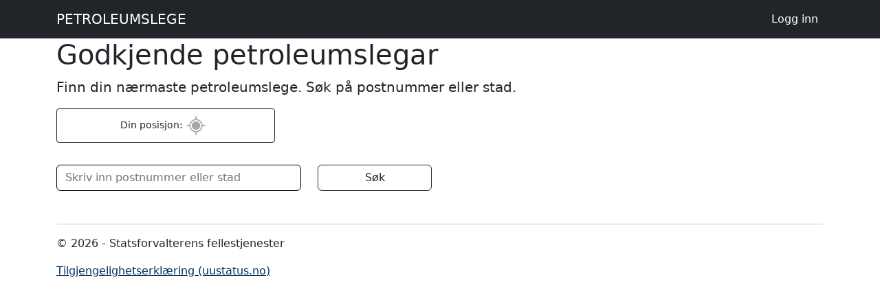

--- FILE ---
content_type: text/html; charset=utf-8
request_url: https://petroleumslege.statsforvalteren.no/Petroleumslege/Search
body_size: 3903
content:
<!DOCTYPE html>
<html lang="nn">
<head>
    <meta charset="utf-8" />
    <meta name="viewport" content="width=device-width, initial-scale=1.0">
    <meta http-equiv="X-UA-Compatible" content="IE=edge;chrome=1" />
    <title>Finn n&#230;rmaste - Finn din petroleumslege</title>

    
    <link href="/Content/css?v=n-IBD-8AYHm3go5qQ8nrtKmcx3g7pqu4UVzDAj0wpnw1" rel="stylesheet"/>


    
    <script src="/bundles/modernizr?v=w9fZKPSiHtN4N4FRqV7jn-3kGoQY5hHpkwFv5TfMrus1"></script>


    
    <script src="/Scripts/jquery-3.7.1.min.js"></script>

    <script src="/Scripts/jquery-ui-1.13.2.min.js"></script>
    <link rel="stylesheet" href="/Content/jquery-ui-1.13.2.min.css">

    
    <link href="/Content/kendo/2014.1.318/kendo.common.min.css" rel="stylesheet" type="text/css" />
    <link href="/Content/kendo/2014.1.318/kendo.dataviz.min.css" rel="stylesheet" type="text/css" />
    <link href="/Content/kendo/2014.1.318/kendo.default.min.css" rel="stylesheet" type="text/css" />
    <link href="/Content/kendo/2014.1.318/kendo.dataviz.default.min.css" rel="stylesheet" type="text/css" />
    <script src="/Scripts/kendo/2014.1.318/kendo.all.min.js"></script>
    <script src="/Scripts/kendo/2014.1.318/kendo.aspnetmvc.min.js"></script>

    
    <script src="/bundles/unobtrusiveajax?v=NoP57Bv5s_LS3QTJpKR8tiwyTwVmMiSBaUdDWF50NQ81"></script>


    
    <script type="text/javascript" src="/Scripts/jquery.ui.map.full.min.js"></script>

    <script>
        function initMap() { }
    </script>

    <link rel="stylesheet" href="https://use.fontawesome.com/releases/v5.7.0/css/all.css" integrity="sha384-lZN37f5QGtY3VHgisS14W3ExzMWZxybE1SJSEsQp9S+oqd12jhcu+A56Ebc1zFSJ" crossorigin="anonymous">
    <link rel="stylesheet" href="https://cdn.jsdelivr.net/npm/bootstrap-icons@1.10.3/font/bootstrap-icons.css">

    <script async defer src="https://maps.googleapis.com/maps/api/js?key=AIzaSyDhElWg8TcqLcnRo29DUETcXNViVOzENm4&callback=initMap" type="text/javascript"></script>

    <script src="/Scripts/kendo.modernizr.custom.js"></script>
</head>

<body>
    <nav class="navbar navbar-expand-lg navbar-dark bg-dark">
        <div class="container">

            

            <a class="navbar-brand" href="/">PETROLEUMSLEGE</a>
            

            <div class="nav">
                <ul class="nav navbar-nav ms-auto">
                        <li class="nav-item">
                            <a class="nav-link" href="/Login">Logg inn</a>
                        </li>
                </ul>
            </div>
        </div>
    </nav>
    <div class="container body-content">
        <div id="irisTarget"></div>

        


<div class="jumbotron">
    <h1>Godkjende petroleumslegar</h1>
    <p class="lead">
        Finn din nærmaste petroleumslege. Søk på postnummer eller stad.<br />
    </p>
    <button class="btn btn-sm btn-outline-dark"><div style=" cursor: pointer; padding:5px; width:300px; text-align:center; vertical-align:middle;" onclick="GetPosition()">Din posisjon: <img src="/Content/geolocation_small.png" style="height: 30px;" img alt="" /> &nbsp; <span id="myposstring"></span></div></button>
    <p>
        <div id="updateme" class="mylead lead"></div>
    </p>
    <section id="Partials">
<form action="/PartialView/MyPartialSearchInfo" data-ajax="true" data-ajax-mode="replace" data-ajax-update="#updateme" id="AjaxForm" method="post">            <div class="row">
                <p>
                    <div class="col-md-4 has-feedback">
                        
                        <input id="search" name="search" class="form-control" placeholder="Skriv inn postnummer eller stad" />
                        
                    </div>

                    <div class="col-md-2 form-group">
                        <input type="submit" id="searchbtn" value="Søk" class="form-control btn btn-outline-dark" />
                        <input type="hidden" name="lat" />
                        <input type="hidden" name="lng" />
                        <input type="hidden" name="adr" />
                    </div>
                </p>
                <p style="padding-left: 15px; padding-right:15px;">
                    <input type="submit" id="usepos" value="Bruk som min posisjon" class="form-control btn btn-secondary" onclick="UseAsPosition(); return false;">
                </p>
            </div>
</form>    </section>
</div>
<script type="text/javascript">
    var myposLo;
    var mypolLa;

    jQuery().ready(function () {

        GetPosition();

    });

    function GetPosition() {
        //other stuff including jqGrid initialization here...
        $("#usepos").hide();

        EnableAutoComplete();

        // GET USERS CURRENT LOCATION
        if (navigator.geolocation) {
            var timeoutVal = 10 * 1000 * 1000;
            navigator.geolocation.getCurrentPosition(
                displayPosition,
                displayError,
                { enableHighAccuracy: true, timeout: timeoutVal, maximumAge: 0 }
            );
        }
        else {
            alert("Geolocation er ikkje støtta av denne nettlesaren");
        }
    }

    function UseAsPosition() {
        $("#myposstring").text($("#search").val());
        GetPositionByAddress($("#search").val());
        $("input[name=adr]").val($("#search").val());
        $("#usepos").hide();
    }

    function displayPosition(position) {

        //alert("Latitude: " + position.coords.latitude + ", Longitude: " + position.coords.longitude);
        updatePos(position.coords.latitude, position.coords.longitude);

        var url = "https://maps.googleapis.com/maps/api/geocode/json?latlng=" + position.coords.latitude + "," + position.coords.longitude + "&sensor=true&key=AIzaSyDhElWg8TcqLcnRo29DUETcXNViVOzENm4";
        //alert(url);

        $.ajax({
            type: 'Get',
            url: url,
            success: function (data) {

                var pnr = "";
                var ptown = "";
                var breakpnr = false;
                var breakptown = false;

                for (var i = 0; i < data.results[0].address_components.length; i++) {

                    if (data.results[0].address_components[i].types[0] == "postal_code") {
                        pnr = data.results[0].address_components[i].long_name;
                        breakpnr = true;
                    }
                    if (data.results[0].address_components[i].types[0] == "postal_town") {
                        ptown = data.results[0].address_components[i].long_name;
                        breakptown = true;
                    }
                    if (breakpnr && breakptown) {
                        selectAddress(pnr, ptown);
                        break;
                    };
                }
            }

        });
    }


    function GetPositionByAddress(address) {

        //alert("Latitude: " + position.coords.latitude + ", Longitude: " + position.coords.longitude);
        //updatePos(position.coords.latitude, position.coords.longitude);

        var url = "http://maps.googleapis.com/maps/api/geocode/json?key=AIzaSyDhElWg8TcqLcnRo29DUETcXNViVOzENm4&address=" + address + " NORWAY";

        //alert(url);

        $.ajax({
            type: 'Get',
            url: url,
            success: function (data) {

                if (data.results[0].geometry.location.lat) {
                    updatePos(data.results[0].geometry.location.lat, data.results[0].geometry.location.lng);
                }
            }

        });
    }

    function displayError(error) {
        var errors = {
            1: 'Applikasjonen får ikkje tilgang til dine lokasjonsdata.\n\nDette er truleg på grunn av sikkerheitsinnstillingane til nettlesaren din.\n\nDu kan angi lokasjonen din manuelt ved å søka på eit postnummer eller ein poststad, og deretter klikka på knappen "Bruk som min posisjon"',
            2: 'Posisjon er ikkje tilgjengeleg',
            3: 'Tidsavbrot'
        };
        alert("Feil: " + errors[error.code]);
    }

    function updatePos(lat, lng) {

        $("input[name=lat]").val(lat);
        $("input[name=lng]").val(lng);
    }

    function selectAddress(pnr, ptown) {
        //alert("set adr " + pnr + " " + ptown);
        $("input[name=search]").val(pnr + " " + ptown);
        $("input[name=adr]").val(pnr + " " + ptown);
        $('form#AjaxForm').submit();

        $("#myposstring").text(pnr + ' ' + ptown);
    }

    function EnableAutoComplete() {
        $("#search").autocomplete({
            select: function (event, ui) {
                //$("#search").text(ui.item.label.replace(ui.item.value + ' ', ''));
                $("#usepos").show();
            },
            source: function (request, response) {

                $.ajax({
                    url: "/Home/AutoCompletePoststed",
                    type: "POST",
                    dataType: "json",
                    data: { postnummer: request.term },
                    success: function (data) {
                        response($.map(data, function (item) {
                            return { label: item.Postnummer + ' ' + item.Poststed, value: item.Postnummer + ' ' + item.Poststed };
                        }));

                    }
                });
            },
            minLength: 2
        });
    }
</script>



        <hr />
        <footer>
            <p>&copy; 2026 - Statsforvalterens fellestjenester</p>
            <p><a href="https://uustatus.no/nb/erklaringer/publisert/338cc41c-b081-4c2a-981a-5b0d6c314c74">Tilgjengelighetserklæring (uustatus.no)</a></p>
        </footer>
    </div>

    
    <script src="/Scripts/bootstrap.js"></script>
    <script src="/Scripts/respond.js"></script>

    <script src="https://iris.statsforvalteren.no/api/cdn/e75edc2f-89cd-e911-8143-005056890ff0/?targetId=irisTarget"></script>
</body>
</html>


--- FILE ---
content_type: text/css; charset=utf-8
request_url: https://petroleumslege.statsforvalteren.no/Content/css?v=n-IBD-8AYHm3go5qQ8nrtKmcx3g7pqu4UVzDAj0wpnw1
body_size: 60681
content:
/* Minification failed. Returning unminified contents.
(9,3): run-time error CSS1062: Expected semicolon or closing curly-brace, found '-'
(10,3): run-time error CSS1062: Expected semicolon or closing curly-brace, found '-'
(11,3): run-time error CSS1062: Expected semicolon or closing curly-brace, found '-'
(12,3): run-time error CSS1062: Expected semicolon or closing curly-brace, found '-'
(13,3): run-time error CSS1062: Expected semicolon or closing curly-brace, found '-'
(14,3): run-time error CSS1062: Expected semicolon or closing curly-brace, found '-'
(15,3): run-time error CSS1062: Expected semicolon or closing curly-brace, found '-'
(16,3): run-time error CSS1062: Expected semicolon or closing curly-brace, found '-'
(17,3): run-time error CSS1062: Expected semicolon or closing curly-brace, found '-'
(18,3): run-time error CSS1062: Expected semicolon or closing curly-brace, found '-'
(19,3): run-time error CSS1062: Expected semicolon or closing curly-brace, found '-'
(20,3): run-time error CSS1062: Expected semicolon or closing curly-brace, found '-'
(21,3): run-time error CSS1062: Expected semicolon or closing curly-brace, found '-'
(22,3): run-time error CSS1062: Expected semicolon or closing curly-brace, found '-'
(23,3): run-time error CSS1062: Expected semicolon or closing curly-brace, found '-'
(24,3): run-time error CSS1062: Expected semicolon or closing curly-brace, found '-'
(25,3): run-time error CSS1062: Expected semicolon or closing curly-brace, found '-'
(26,3): run-time error CSS1062: Expected semicolon or closing curly-brace, found '-'
(27,3): run-time error CSS1062: Expected semicolon or closing curly-brace, found '-'
(28,3): run-time error CSS1062: Expected semicolon or closing curly-brace, found '-'
(29,3): run-time error CSS1062: Expected semicolon or closing curly-brace, found '-'
(30,3): run-time error CSS1062: Expected semicolon or closing curly-brace, found '-'
(31,3): run-time error CSS1062: Expected semicolon or closing curly-brace, found '-'
(32,3): run-time error CSS1062: Expected semicolon or closing curly-brace, found '-'
(33,3): run-time error CSS1062: Expected semicolon or closing curly-brace, found '-'
(34,3): run-time error CSS1062: Expected semicolon or closing curly-brace, found '-'
(35,3): run-time error CSS1062: Expected semicolon or closing curly-brace, found '-'
(36,3): run-time error CSS1062: Expected semicolon or closing curly-brace, found '-'
(37,3): run-time error CSS1062: Expected semicolon or closing curly-brace, found '-'
(38,3): run-time error CSS1062: Expected semicolon or closing curly-brace, found '-'
(39,3): run-time error CSS1062: Expected semicolon or closing curly-brace, found '-'
(40,3): run-time error CSS1062: Expected semicolon or closing curly-brace, found '-'
(41,3): run-time error CSS1062: Expected semicolon or closing curly-brace, found '-'
(42,3): run-time error CSS1062: Expected semicolon or closing curly-brace, found '-'
(43,3): run-time error CSS1062: Expected semicolon or closing curly-brace, found '-'
(44,3): run-time error CSS1062: Expected semicolon or closing curly-brace, found '-'
(45,3): run-time error CSS1062: Expected semicolon or closing curly-brace, found '-'
(46,3): run-time error CSS1062: Expected semicolon or closing curly-brace, found '-'
(47,3): run-time error CSS1062: Expected semicolon or closing curly-brace, found '-'
(48,3): run-time error CSS1062: Expected semicolon or closing curly-brace, found '-'
(49,3): run-time error CSS1062: Expected semicolon or closing curly-brace, found '-'
(50,3): run-time error CSS1062: Expected semicolon or closing curly-brace, found '-'
(51,3): run-time error CSS1062: Expected semicolon or closing curly-brace, found '-'
(52,3): run-time error CSS1062: Expected semicolon or closing curly-brace, found '-'
(53,3): run-time error CSS1062: Expected semicolon or closing curly-brace, found '-'
(54,3): run-time error CSS1062: Expected semicolon or closing curly-brace, found '-'
(55,3): run-time error CSS1062: Expected semicolon or closing curly-brace, found '-'
(56,3): run-time error CSS1062: Expected semicolon or closing curly-brace, found '-'
(57,3): run-time error CSS1062: Expected semicolon or closing curly-brace, found '-'
(58,3): run-time error CSS1062: Expected semicolon or closing curly-brace, found '-'
(59,3): run-time error CSS1062: Expected semicolon or closing curly-brace, found '-'
(60,3): run-time error CSS1062: Expected semicolon or closing curly-brace, found '-'
(61,3): run-time error CSS1062: Expected semicolon or closing curly-brace, found '-'
(62,3): run-time error CSS1062: Expected semicolon or closing curly-brace, found '-'
(63,3): run-time error CSS1062: Expected semicolon or closing curly-brace, found '-'
(64,3): run-time error CSS1062: Expected semicolon or closing curly-brace, found '-'
(65,3): run-time error CSS1062: Expected semicolon or closing curly-brace, found '-'
(66,3): run-time error CSS1062: Expected semicolon or closing curly-brace, found '-'
(67,3): run-time error CSS1062: Expected semicolon or closing curly-brace, found '-'
(68,3): run-time error CSS1062: Expected semicolon or closing curly-brace, found '-'
(69,3): run-time error CSS1062: Expected semicolon or closing curly-brace, found '-'
(70,3): run-time error CSS1062: Expected semicolon or closing curly-brace, found '-'
(71,3): run-time error CSS1062: Expected semicolon or closing curly-brace, found '-'
(72,3): run-time error CSS1062: Expected semicolon or closing curly-brace, found '-'
(73,3): run-time error CSS1062: Expected semicolon or closing curly-brace, found '-'
(74,3): run-time error CSS1062: Expected semicolon or closing curly-brace, found '-'
(91,21): run-time error CSS1039: Token not allowed after unary operator: '-bs-body-font-family'
(92,19): run-time error CSS1039: Token not allowed after unary operator: '-bs-body-font-size'
(93,21): run-time error CSS1039: Token not allowed after unary operator: '-bs-body-font-weight'
(94,21): run-time error CSS1039: Token not allowed after unary operator: '-bs-body-line-height'
(95,15): run-time error CSS1039: Token not allowed after unary operator: '-bs-body-color'
(96,20): run-time error CSS1039: Token not allowed after unary operator: '-bs-body-text-align'
(97,26): run-time error CSS1039: Token not allowed after unary operator: '-bs-body-bg'
(223,26): run-time error CSS1039: Token not allowed after unary operator: '-bs-highlight-bg'
(243,15): run-time error CSS1039: Token not allowed after unary operator: '-bs-link-color'
(247,15): run-time error CSS1039: Token not allowed after unary operator: '-bs-link-hover-color'
(259,21): run-time error CSS1039: Token not allowed after unary operator: '-bs-font-monospace'
(278,15): run-time error CSS1039: Token not allowed after unary operator: '-bs-code-color'
(288,15): run-time error CSS1039: Token not allowed after unary operator: '-bs-body-bg'
(289,26): run-time error CSS1039: Token not allowed after unary operator: '-bs-body-color'
(608,26): run-time error CSS1039: Token not allowed after unary operator: '-bs-border-color'
(635,3): run-time error CSS1062: Expected semicolon or closing curly-brace, found '-'
(636,3): run-time error CSS1062: Expected semicolon or closing curly-brace, found '-'
(638,28): run-time error CSS1039: Token not allowed after unary operator: '-bs-gutter-x'
(639,27): run-time error CSS1039: Token not allowed after unary operator: '-bs-gutter-x'
(670,3): run-time error CSS1062: Expected semicolon or closing curly-brace, found '-'
(671,3): run-time error CSS1062: Expected semicolon or closing curly-brace, found '-'
(674,30): run-time error CSS1039: Token not allowed after unary operator: '-bs-gutter-y'
(675,34): run-time error CSS1039: Token not allowed after unary operator: '-bs-gutter-x'
(676,33): run-time error CSS1039: Token not allowed after unary operator: '-bs-gutter-x'
(682,28): run-time error CSS1039: Token not allowed after unary operator: '-bs-gutter-x'
(683,27): run-time error CSS1039: Token not allowed after unary operator: '-bs-gutter-x'
(684,20): run-time error CSS1039: Token not allowed after unary operator: '-bs-gutter-y'
(837,3): run-time error CSS1062: Expected semicolon or closing curly-brace, found '-'
(842,3): run-time error CSS1062: Expected semicolon or closing curly-brace, found '-'
(847,3): run-time error CSS1062: Expected semicolon or closing curly-brace, found '-'
(852,3): run-time error CSS1062: Expected semicolon or closing curly-brace, found '-'
(857,3): run-time error CSS1062: Expected semicolon or closing curly-brace, found '-'
(862,3): run-time error CSS1062: Expected semicolon or closing curly-brace, found '-'
(867,3): run-time error CSS1062: Expected semicolon or closing curly-brace, found '-'
(872,3): run-time error CSS1062: Expected semicolon or closing curly-brace, found '-'
(877,3): run-time error CSS1062: Expected semicolon or closing curly-brace, found '-'
(882,3): run-time error CSS1062: Expected semicolon or closing curly-brace, found '-'
(887,3): run-time error CSS1062: Expected semicolon or closing curly-brace, found '-'
(892,3): run-time error CSS1062: Expected semicolon or closing curly-brace, found '-'
(1017,5): run-time error CSS1062: Expected semicolon or closing curly-brace, found '-'
(1021,5): run-time error CSS1062: Expected semicolon or closing curly-brace, found '-'
(1025,5): run-time error CSS1062: Expected semicolon or closing curly-brace, found '-'
(1029,5): run-time error CSS1062: Expected semicolon or closing curly-brace, found '-'
(1033,5): run-time error CSS1062: Expected semicolon or closing curly-brace, found '-'
(1037,5): run-time error CSS1062: Expected semicolon or closing curly-brace, found '-'
(1041,5): run-time error CSS1062: Expected semicolon or closing curly-brace, found '-'
(1045,5): run-time error CSS1062: Expected semicolon or closing curly-brace, found '-'
(1049,5): run-time error CSS1062: Expected semicolon or closing curly-brace, found '-'
(1053,5): run-time error CSS1062: Expected semicolon or closing curly-brace, found '-'
(1057,5): run-time error CSS1062: Expected semicolon or closing curly-brace, found '-'
(1061,5): run-time error CSS1062: Expected semicolon or closing curly-brace, found '-'
(1186,5): run-time error CSS1062: Expected semicolon or closing curly-brace, found '-'
(1190,5): run-time error CSS1062: Expected semicolon or closing curly-brace, found '-'
(1194,5): run-time error CSS1062: Expected semicolon or closing curly-brace, found '-'
(1198,5): run-time error CSS1062: Expected semicolon or closing curly-brace, found '-'
(1202,5): run-time error CSS1062: Expected semicolon or closing curly-brace, found '-'
(1206,5): run-time error CSS1062: Expected semicolon or closing curly-brace, found '-'
(1210,5): run-time error CSS1062: Expected semicolon or closing curly-brace, found '-'
(1214,5): run-time error CSS1062: Expected semicolon or closing curly-brace, found '-'
(1218,5): run-time error CSS1062: Expected semicolon or closing curly-brace, found '-'
(1222,5): run-time error CSS1062: Expected semicolon or closing curly-brace, found '-'
(1226,5): run-time error CSS1062: Expected semicolon or closing curly-brace, found '-'
(1230,5): run-time error CSS1062: Expected semicolon or closing curly-brace, found '-'
(1355,5): run-time error CSS1062: Expected semicolon or closing curly-brace, found '-'
(1359,5): run-time error CSS1062: Expected semicolon or closing curly-brace, found '-'
(1363,5): run-time error CSS1062: Expected semicolon or closing curly-brace, found '-'
(1367,5): run-time error CSS1062: Expected semicolon or closing curly-brace, found '-'
(1371,5): run-time error CSS1062: Expected semicolon or closing curly-brace, found '-'
(1375,5): run-time error CSS1062: Expected semicolon or closing curly-brace, found '-'
(1379,5): run-time error CSS1062: Expected semicolon or closing curly-brace, found '-'
(1383,5): run-time error CSS1062: Expected semicolon or closing curly-brace, found '-'
(1387,5): run-time error CSS1062: Expected semicolon or closing curly-brace, found '-'
(1391,5): run-time error CSS1062: Expected semicolon or closing curly-brace, found '-'
(1395,5): run-time error CSS1062: Expected semicolon or closing curly-brace, found '-'
(1399,5): run-time error CSS1062: Expected semicolon or closing curly-brace, found '-'
(1524,5): run-time error CSS1062: Expected semicolon or closing curly-brace, found '-'
(1528,5): run-time error CSS1062: Expected semicolon or closing curly-brace, found '-'
(1532,5): run-time error CSS1062: Expected semicolon or closing curly-brace, found '-'
(1536,5): run-time error CSS1062: Expected semicolon or closing curly-brace, found '-'
(1540,5): run-time error CSS1062: Expected semicolon or closing curly-brace, found '-'
(1544,5): run-time error CSS1062: Expected semicolon or closing curly-brace, found '-'
(1548,5): run-time error CSS1062: Expected semicolon or closing curly-brace, found '-'
(1552,5): run-time error CSS1062: Expected semicolon or closing curly-brace, found '-'
(1556,5): run-time error CSS1062: Expected semicolon or closing curly-brace, found '-'
(1560,5): run-time error CSS1062: Expected semicolon or closing curly-brace, found '-'
(1564,5): run-time error CSS1062: Expected semicolon or closing curly-brace, found '-'
(1568,5): run-time error CSS1062: Expected semicolon or closing curly-brace, found '-'
(1693,5): run-time error CSS1062: Expected semicolon or closing curly-brace, found '-'
(1697,5): run-time error CSS1062: Expected semicolon or closing curly-brace, found '-'
(1701,5): run-time error CSS1062: Expected semicolon or closing curly-brace, found '-'
(1705,5): run-time error CSS1062: Expected semicolon or closing curly-brace, found '-'
(1709,5): run-time error CSS1062: Expected semicolon or closing curly-brace, found '-'
(1713,5): run-time error CSS1062: Expected semicolon or closing curly-brace, found '-'
(1717,5): run-time error CSS1062: Expected semicolon or closing curly-brace, found '-'
(1721,5): run-time error CSS1062: Expected semicolon or closing curly-brace, found '-'
(1725,5): run-time error CSS1062: Expected semicolon or closing curly-brace, found '-'
(1729,5): run-time error CSS1062: Expected semicolon or closing curly-brace, found '-'
(1733,5): run-time error CSS1062: Expected semicolon or closing curly-brace, found '-'
(1737,5): run-time error CSS1062: Expected semicolon or closing curly-brace, found '-'
(1741,3): run-time error CSS1062: Expected semicolon or closing curly-brace, found '-'
(1742,3): run-time error CSS1062: Expected semicolon or closing curly-brace, found '-'
(1743,3): run-time error CSS1062: Expected semicolon or closing curly-brace, found '-'
(1744,3): run-time error CSS1062: Expected semicolon or closing curly-brace, found '-'
(1745,3): run-time error CSS1062: Expected semicolon or closing curly-brace, found '-'
(1746,3): run-time error CSS1062: Expected semicolon or closing curly-brace, found '-'
(1747,3): run-time error CSS1062: Expected semicolon or closing curly-brace, found '-'
(1748,3): run-time error CSS1062: Expected semicolon or closing curly-brace, found '-'
(1749,3): run-time error CSS1062: Expected semicolon or closing curly-brace, found '-'
(1750,3): run-time error CSS1062: Expected semicolon or closing curly-brace, found '-'
(1753,15): run-time error CSS1039: Token not allowed after unary operator: '-bs-table-color'
(1755,22): run-time error CSS1039: Token not allowed after unary operator: '-bs-table-border-color'
(1759,26): run-time error CSS1039: Token not allowed after unary operator: '-bs-table-bg'
(1761,39): run-time error CSS1039: Token not allowed after unary operator: '-bs-table-accent-bg'
(1797,3): run-time error CSS1062: Expected semicolon or closing curly-brace, found '-'
(1798,15): run-time error CSS1039: Token not allowed after unary operator: '-bs-table-striped-color'
(1802,3): run-time error CSS1062: Expected semicolon or closing curly-brace, found '-'
(1803,15): run-time error CSS1039: Token not allowed after unary operator: '-bs-table-striped-color'
(1807,3): run-time error CSS1062: Expected semicolon or closing curly-brace, found '-'
(1808,15): run-time error CSS1039: Token not allowed after unary operator: '-bs-table-active-color'
(1812,3): run-time error CSS1062: Expected semicolon or closing curly-brace, found '-'
(1813,15): run-time error CSS1039: Token not allowed after unary operator: '-bs-table-hover-color'
(1817,3): run-time error CSS1062: Expected semicolon or closing curly-brace, found '-'
(1818,3): run-time error CSS1062: Expected semicolon or closing curly-brace, found '-'
(1819,3): run-time error CSS1062: Expected semicolon or closing curly-brace, found '-'
(1820,3): run-time error CSS1062: Expected semicolon or closing curly-brace, found '-'
(1821,3): run-time error CSS1062: Expected semicolon or closing curly-brace, found '-'
(1822,3): run-time error CSS1062: Expected semicolon or closing curly-brace, found '-'
(1823,3): run-time error CSS1062: Expected semicolon or closing curly-brace, found '-'
(1824,3): run-time error CSS1062: Expected semicolon or closing curly-brace, found '-'
(1825,3): run-time error CSS1062: Expected semicolon or closing curly-brace, found '-'
(1826,15): run-time error CSS1039: Token not allowed after unary operator: '-bs-table-color'
(1827,22): run-time error CSS1039: Token not allowed after unary operator: '-bs-table-border-color'
(1831,3): run-time error CSS1062: Expected semicolon or closing curly-brace, found '-'
(1832,3): run-time error CSS1062: Expected semicolon or closing curly-brace, found '-'
(1833,3): run-time error CSS1062: Expected semicolon or closing curly-brace, found '-'
(1834,3): run-time error CSS1062: Expected semicolon or closing curly-brace, found '-'
(1835,3): run-time error CSS1062: Expected semicolon or closing curly-brace, found '-'
(1836,3): run-time error CSS1062: Expected semicolon or closing curly-brace, found '-'
(1837,3): run-time error CSS1062: Expected semicolon or closing curly-brace, found '-'
(1838,3): run-time error CSS1062: Expected semicolon or closing curly-brace, found '-'
(1839,3): run-time error CSS1062: Expected semicolon or closing curly-brace, found '-'
(1840,15): run-time error CSS1039: Token not allowed after unary operator: '-bs-table-color'
(1841,22): run-time error CSS1039: Token not allowed after unary operator: '-bs-table-border-color'
(1845,3): run-time error CSS1062: Expected semicolon or closing curly-brace, found '-'
(1846,3): run-time error CSS1062: Expected semicolon or closing curly-brace, found '-'
(1847,3): run-time error CSS1062: Expected semicolon or closing curly-brace, found '-'
(1848,3): run-time error CSS1062: Expected semicolon or closing curly-brace, found '-'
(1849,3): run-time error CSS1062: Expected semicolon or closing curly-brace, found '-'
(1850,3): run-time error CSS1062: Expected semicolon or closing curly-brace, found '-'
(1851,3): run-time error CSS1062: Expected semicolon or closing curly-brace, found '-'
(1852,3): run-time error CSS1062: Expected semicolon or closing curly-brace, found '-'
(1853,3): run-time error CSS1062: Expected semicolon or closing curly-brace, found '-'
(1854,15): run-time error CSS1039: Token not allowed after unary operator: '-bs-table-color'
(1855,22): run-time error CSS1039: Token not allowed after unary operator: '-bs-table-border-color'
(1859,3): run-time error CSS1062: Expected semicolon or closing curly-brace, found '-'
(1860,3): run-time error CSS1062: Expected semicolon or closing curly-brace, found '-'
(1861,3): run-time error CSS1062: Expected semicolon or closing curly-brace, found '-'
(1862,3): run-time error CSS1062: Expected semicolon or closing curly-brace, found '-'
(1863,3): run-time error CSS1062: Expected semicolon or closing curly-brace, found '-'
(1864,3): run-time error CSS1062: Expected semicolon or closing curly-brace, found '-'
(1865,3): run-time error CSS1062: Expected semicolon or closing curly-brace, found '-'
(1866,3): run-time error CSS1062: Expected semicolon or closing curly-brace, found '-'
(1867,3): run-time error CSS1062: Expected semicolon or closing curly-brace, found '-'
(1868,15): run-time error CSS1039: Token not allowed after unary operator: '-bs-table-color'
(1869,22): run-time error CSS1039: Token not allowed after unary operator: '-bs-table-border-color'
(1873,3): run-time error CSS1062: Expected semicolon or closing curly-brace, found '-'
(1874,3): run-time error CSS1062: Expected semicolon or closing curly-brace, found '-'
(1875,3): run-time error CSS1062: Expected semicolon or closing curly-brace, found '-'
(1876,3): run-time error CSS1062: Expected semicolon or closing curly-brace, found '-'
(1877,3): run-time error CSS1062: Expected semicolon or closing curly-brace, found '-'
(1878,3): run-time error CSS1062: Expected semicolon or closing curly-brace, found '-'
(1879,3): run-time error CSS1062: Expected semicolon or closing curly-brace, found '-'
(1880,3): run-time error CSS1062: Expected semicolon or closing curly-brace, found '-'
(1881,3): run-time error CSS1062: Expected semicolon or closing curly-brace, found '-'
(1882,15): run-time error CSS1039: Token not allowed after unary operator: '-bs-table-color'
(1883,22): run-time error CSS1039: Token not allowed after unary operator: '-bs-table-border-color'
(1887,3): run-time error CSS1062: Expected semicolon or closing curly-brace, found '-'
(1888,3): run-time error CSS1062: Expected semicolon or closing curly-brace, found '-'
(1889,3): run-time error CSS1062: Expected semicolon or closing curly-brace, found '-'
(1890,3): run-time error CSS1062: Expected semicolon or closing curly-brace, found '-'
(1891,3): run-time error CSS1062: Expected semicolon or closing curly-brace, found '-'
(1892,3): run-time error CSS1062: Expected semicolon or closing curly-brace, found '-'
(1893,3): run-time error CSS1062: Expected semicolon or closing curly-brace, found '-'
(1894,3): run-time error CSS1062: Expected semicolon or closing curly-brace, found '-'
(1895,3): run-time error CSS1062: Expected semicolon or closing curly-brace, found '-'
(1896,15): run-time error CSS1039: Token not allowed after unary operator: '-bs-table-color'
(1897,22): run-time error CSS1039: Token not allowed after unary operator: '-bs-table-border-color'
(1901,3): run-time error CSS1062: Expected semicolon or closing curly-brace, found '-'
(1902,3): run-time error CSS1062: Expected semicolon or closing curly-brace, found '-'
(1903,3): run-time error CSS1062: Expected semicolon or closing curly-brace, found '-'
(1904,3): run-time error CSS1062: Expected semicolon or closing curly-brace, found '-'
(1905,3): run-time error CSS1062: Expected semicolon or closing curly-brace, found '-'
(1906,3): run-time error CSS1062: Expected semicolon or closing curly-brace, found '-'
(1907,3): run-time error CSS1062: Expected semicolon or closing curly-brace, found '-'
(1908,3): run-time error CSS1062: Expected semicolon or closing curly-brace, found '-'
(1909,3): run-time error CSS1062: Expected semicolon or closing curly-brace, found '-'
(1910,15): run-time error CSS1039: Token not allowed after unary operator: '-bs-table-color'
(1911,22): run-time error CSS1039: Token not allowed after unary operator: '-bs-table-border-color'
(1915,3): run-time error CSS1062: Expected semicolon or closing curly-brace, found '-'
(1916,3): run-time error CSS1062: Expected semicolon or closing curly-brace, found '-'
(1917,3): run-time error CSS1062: Expected semicolon or closing curly-brace, found '-'
(1918,3): run-time error CSS1062: Expected semicolon or closing curly-brace, found '-'
(1919,3): run-time error CSS1062: Expected semicolon or closing curly-brace, found '-'
(1920,3): run-time error CSS1062: Expected semicolon or closing curly-brace, found '-'
(1921,3): run-time error CSS1062: Expected semicolon or closing curly-brace, found '-'
(1922,3): run-time error CSS1062: Expected semicolon or closing curly-brace, found '-'
(1923,3): run-time error CSS1062: Expected semicolon or closing curly-brace, found '-'
(1924,15): run-time error CSS1039: Token not allowed after unary operator: '-bs-table-color'
(1925,22): run-time error CSS1039: Token not allowed after unary operator: '-bs-table-border-color'
(2805,3): run-time error CSS1062: Expected semicolon or closing curly-brace, found '-'
(2806,3): run-time error CSS1062: Expected semicolon or closing curly-brace, found '-'
(2807,3): run-time error CSS1062: Expected semicolon or closing curly-brace, found '-'
(2808,3): run-time error CSS1062: Expected semicolon or closing curly-brace, found '-'
(2809,3): run-time error CSS1062: Expected semicolon or closing curly-brace, found '-'
(2810,3): run-time error CSS1062: Expected semicolon or closing curly-brace, found '-'
(2811,3): run-time error CSS1062: Expected semicolon or closing curly-brace, found '-'
(2812,3): run-time error CSS1062: Expected semicolon or closing curly-brace, found '-'
(2813,3): run-time error CSS1062: Expected semicolon or closing curly-brace, found '-'
(2814,3): run-time error CSS1062: Expected semicolon or closing curly-brace, found '-'
(2815,3): run-time error CSS1062: Expected semicolon or closing curly-brace, found '-'
(2816,3): run-time error CSS1062: Expected semicolon or closing curly-brace, found '-'
(2817,3): run-time error CSS1062: Expected semicolon or closing curly-brace, found '-'
(2818,3): run-time error CSS1062: Expected semicolon or closing curly-brace, found '-'
(2819,3): run-time error CSS1062: Expected semicolon or closing curly-brace, found '-'
(2821,17): run-time error CSS1039: Token not allowed after unary operator: '-bs-btn-padding-y'
(2821,41): run-time error CSS1039: Token not allowed after unary operator: '-bs-btn-padding-x'
(2822,21): run-time error CSS1039: Token not allowed after unary operator: '-bs-btn-font-family'
(2823,19): run-time error CSS1039: Token not allowed after unary operator: '-bs-btn-font-size'
(2824,21): run-time error CSS1039: Token not allowed after unary operator: '-bs-btn-font-weight'
(2825,21): run-time error CSS1039: Token not allowed after unary operator: '-bs-btn-line-height'
(2826,15): run-time error CSS1039: Token not allowed after unary operator: '-bs-btn-color'
(2834,16): run-time error CSS1039: Token not allowed after unary operator: '-bs-btn-border-width'
(2834,49): run-time error CSS1039: Token not allowed after unary operator: '-bs-btn-border-color'
(2835,23): run-time error CSS1039: Token not allowed after unary operator: '-bs-btn-border-radius'
(2836,26): run-time error CSS1039: Token not allowed after unary operator: '-bs-btn-bg'
(2845,15): run-time error CSS1039: Token not allowed after unary operator: '-bs-btn-hover-color'
(2846,26): run-time error CSS1039: Token not allowed after unary operator: '-bs-btn-hover-bg'
(2847,22): run-time error CSS1039: Token not allowed after unary operator: '-bs-btn-hover-border-color'
(2850,15): run-time error CSS1039: Token not allowed after unary operator: '-bs-btn-color'
(2851,26): run-time error CSS1039: Token not allowed after unary operator: '-bs-btn-bg'
(2852,22): run-time error CSS1039: Token not allowed after unary operator: '-bs-btn-border-color'
(2855,15): run-time error CSS1039: Token not allowed after unary operator: '-bs-btn-hover-color'
(2856,26): run-time error CSS1039: Token not allowed after unary operator: '-bs-btn-hover-bg'
(2857,22): run-time error CSS1039: Token not allowed after unary operator: '-bs-btn-hover-border-color'
(2859,20): run-time error CSS1039: Token not allowed after unary operator: '-bs-btn-focus-box-shadow'
(2862,22): run-time error CSS1039: Token not allowed after unary operator: '-bs-btn-hover-border-color'
(2864,20): run-time error CSS1039: Token not allowed after unary operator: '-bs-btn-focus-box-shadow'
(2867,15): run-time error CSS1039: Token not allowed after unary operator: '-bs-btn-active-color'
(2868,26): run-time error CSS1039: Token not allowed after unary operator: '-bs-btn-active-bg'
(2869,22): run-time error CSS1039: Token not allowed after unary operator: '-bs-btn-active-border-color'
(2872,20): run-time error CSS1039: Token not allowed after unary operator: '-bs-btn-focus-box-shadow'
(2875,15): run-time error CSS1039: Token not allowed after unary operator: '-bs-btn-disabled-color'
(2877,26): run-time error CSS1039: Token not allowed after unary operator: '-bs-btn-disabled-bg'
(2878,22): run-time error CSS1039: Token not allowed after unary operator: '-bs-btn-disabled-border-color'
(2879,17): run-time error CSS1039: Token not allowed after unary operator: '-bs-btn-disabled-opacity'
(2883,3): run-time error CSS1062: Expected semicolon or closing curly-brace, found '-'
(2884,3): run-time error CSS1062: Expected semicolon or closing curly-brace, found '-'
(2885,3): run-time error CSS1062: Expected semicolon or closing curly-brace, found '-'
(2886,3): run-time error CSS1062: Expected semicolon or closing curly-brace, found '-'
(2887,3): run-time error CSS1062: Expected semicolon or closing curly-brace, found '-'
(2888,3): run-time error CSS1062: Expected semicolon or closing curly-brace, found '-'
(2889,3): run-time error CSS1062: Expected semicolon or closing curly-brace, found '-'
(2890,3): run-time error CSS1062: Expected semicolon or closing curly-brace, found '-'
(2891,3): run-time error CSS1062: Expected semicolon or closing curly-brace, found '-'
(2892,3): run-time error CSS1062: Expected semicolon or closing curly-brace, found '-'
(2893,3): run-time error CSS1062: Expected semicolon or closing curly-brace, found '-'
(2894,3): run-time error CSS1062: Expected semicolon or closing curly-brace, found '-'
(2895,3): run-time error CSS1062: Expected semicolon or closing curly-brace, found '-'
(2896,3): run-time error CSS1062: Expected semicolon or closing curly-brace, found '-'
(2900,3): run-time error CSS1062: Expected semicolon or closing curly-brace, found '-'
(2901,3): run-time error CSS1062: Expected semicolon or closing curly-brace, found '-'
(2902,3): run-time error CSS1062: Expected semicolon or closing curly-brace, found '-'
(2903,3): run-time error CSS1062: Expected semicolon or closing curly-brace, found '-'
(2904,3): run-time error CSS1062: Expected semicolon or closing curly-brace, found '-'
(2905,3): run-time error CSS1062: Expected semicolon or closing curly-brace, found '-'
(2906,3): run-time error CSS1062: Expected semicolon or closing curly-brace, found '-'
(2907,3): run-time error CSS1062: Expected semicolon or closing curly-brace, found '-'
(2908,3): run-time error CSS1062: Expected semicolon or closing curly-brace, found '-'
(2909,3): run-time error CSS1062: Expected semicolon or closing curly-brace, found '-'
(2910,3): run-time error CSS1062: Expected semicolon or closing curly-brace, found '-'
(2911,3): run-time error CSS1062: Expected semicolon or closing curly-brace, found '-'
(2912,3): run-time error CSS1062: Expected semicolon or closing curly-brace, found '-'
(2913,3): run-time error CSS1062: Expected semicolon or closing curly-brace, found '-'
(2917,3): run-time error CSS1062: Expected semicolon or closing curly-brace, found '-'
(2918,3): run-time error CSS1062: Expected semicolon or closing curly-brace, found '-'
(2919,3): run-time error CSS1062: Expected semicolon or closing curly-brace, found '-'
(2920,3): run-time error CSS1062: Expected semicolon or closing curly-brace, found '-'
(2921,3): run-time error CSS1062: Expected semicolon or closing curly-brace, found '-'
(2922,3): run-time error CSS1062: Expected semicolon or closing curly-brace, found '-'
(2923,3): run-time error CSS1062: Expected semicolon or closing curly-brace, found '-'
(2924,3): run-time error CSS1062: Expected semicolon or closing curly-brace, found '-'
(2925,3): run-time error CSS1062: Expected semicolon or closing curly-brace, found '-'
(2926,3): run-time error CSS1062: Expected semicolon or closing curly-brace, found '-'
(2927,3): run-time error CSS1062: Expected semicolon or closing curly-brace, found '-'
(2928,3): run-time error CSS1062: Expected semicolon or closing curly-brace, found '-'
(2929,3): run-time error CSS1062: Expected semicolon or closing curly-brace, found '-'
(2930,3): run-time error CSS1062: Expected semicolon or closing curly-brace, found '-'
(2934,3): run-time error CSS1062: Expected semicolon or closing curly-brace, found '-'
(2935,3): run-time error CSS1062: Expected semicolon or closing curly-brace, found '-'
(2936,3): run-time error CSS1062: Expected semicolon or closing curly-brace, found '-'
(2937,3): run-time error CSS1062: Expected semicolon or closing curly-brace, found '-'
(2938,3): run-time error CSS1062: Expected semicolon or closing curly-brace, found '-'
(2939,3): run-time error CSS1062: Expected semicolon or closing curly-brace, found '-'
(2940,3): run-time error CSS1062: Expected semicolon or closing curly-brace, found '-'
(2941,3): run-time error CSS1062: Expected semicolon or closing curly-brace, found '-'
(2942,3): run-time error CSS1062: Expected semicolon or closing curly-brace, found '-'
(2943,3): run-time error CSS1062: Expected semicolon or closing curly-brace, found '-'
(2944,3): run-time error CSS1062: Expected semicolon or closing curly-brace, found '-'
(2945,3): run-time error CSS1062: Expected semicolon or closing curly-brace, found '-'
(2946,3): run-time error CSS1062: Expected semicolon or closing curly-brace, found '-'
(2947,3): run-time error CSS1062: Expected semicolon or closing curly-brace, found '-'
(2951,3): run-time error CSS1062: Expected semicolon or closing curly-brace, found '-'
(2952,3): run-time error CSS1062: Expected semicolon or closing curly-brace, found '-'
(2953,3): run-time error CSS1062: Expected semicolon or closing curly-brace, found '-'
(2954,3): run-time error CSS1062: Expected semicolon or closing curly-brace, found '-'
(2955,3): run-time error CSS1062: Expected semicolon or closing curly-brace, found '-'
(2956,3): run-time error CSS1062: Expected semicolon or closing curly-brace, found '-'
(2957,3): run-time error CSS1062: Expected semicolon or closing curly-brace, found '-'
(2958,3): run-time error CSS1062: Expected semicolon or closing curly-brace, found '-'
(2959,3): run-time error CSS1062: Expected semicolon or closing curly-brace, found '-'
(2960,3): run-time error CSS1062: Expected semicolon or closing curly-brace, found '-'
(2961,3): run-time error CSS1062: Expected semicolon or closing curly-brace, found '-'
(2962,3): run-time error CSS1062: Expected semicolon or closing curly-brace, found '-'
(2963,3): run-time error CSS1062: Expected semicolon or closing curly-brace, found '-'
(2964,3): run-time error CSS1062: Expected semicolon or closing curly-brace, found '-'
(2968,3): run-time error CSS1062: Expected semicolon or closing curly-brace, found '-'
(2969,3): run-time error CSS1062: Expected semicolon or closing curly-brace, found '-'
(2970,3): run-time error CSS1062: Expected semicolon or closing curly-brace, found '-'
(2971,3): run-time error CSS1062: Expected semicolon or closing curly-brace, found '-'
(2972,3): run-time error CSS1062: Expected semicolon or closing curly-brace, found '-'
(2973,3): run-time error CSS1062: Expected semicolon or closing curly-brace, found '-'
(2974,3): run-time error CSS1062: Expected semicolon or closing curly-brace, found '-'
(2975,3): run-time error CSS1062: Expected semicolon or closing curly-brace, found '-'
(2976,3): run-time error CSS1062: Expected semicolon or closing curly-brace, found '-'
(2977,3): run-time error CSS1062: Expected semicolon or closing curly-brace, found '-'
(2978,3): run-time error CSS1062: Expected semicolon or closing curly-brace, found '-'
(2979,3): run-time error CSS1062: Expected semicolon or closing curly-brace, found '-'
(2980,3): run-time error CSS1062: Expected semicolon or closing curly-brace, found '-'
(2981,3): run-time error CSS1062: Expected semicolon or closing curly-brace, found '-'
(2985,3): run-time error CSS1062: Expected semicolon or closing curly-brace, found '-'
(2986,3): run-time error CSS1062: Expected semicolon or closing curly-brace, found '-'
(2987,3): run-time error CSS1062: Expected semicolon or closing curly-brace, found '-'
(2988,3): run-time error CSS1062: Expected semicolon or closing curly-brace, found '-'
(2989,3): run-time error CSS1062: Expected semicolon or closing curly-brace, found '-'
(2990,3): run-time error CSS1062: Expected semicolon or closing curly-brace, found '-'
(2991,3): run-time error CSS1062: Expected semicolon or closing curly-brace, found '-'
(2992,3): run-time error CSS1062: Expected semicolon or closing curly-brace, found '-'
(2993,3): run-time error CSS1062: Expected semicolon or closing curly-brace, found '-'
(2994,3): run-time error CSS1062: Expected semicolon or closing curly-brace, found '-'
(2995,3): run-time error CSS1062: Expected semicolon or closing curly-brace, found '-'
(2996,3): run-time error CSS1062: Expected semicolon or closing curly-brace, found '-'
(2997,3): run-time error CSS1062: Expected semicolon or closing curly-brace, found '-'
(2998,3): run-time error CSS1062: Expected semicolon or closing curly-brace, found '-'
(3002,3): run-time error CSS1062: Expected semicolon or closing curly-brace, found '-'
(3003,3): run-time error CSS1062: Expected semicolon or closing curly-brace, found '-'
(3004,3): run-time error CSS1062: Expected semicolon or closing curly-brace, found '-'
(3005,3): run-time error CSS1062: Expected semicolon or closing curly-brace, found '-'
(3006,3): run-time error CSS1062: Expected semicolon or closing curly-brace, found '-'
(3007,3): run-time error CSS1062: Expected semicolon or closing curly-brace, found '-'
(3008,3): run-time error CSS1062: Expected semicolon or closing curly-brace, found '-'
(3009,3): run-time error CSS1062: Expected semicolon or closing curly-brace, found '-'
(3010,3): run-time error CSS1062: Expected semicolon or closing curly-brace, found '-'
(3011,3): run-time error CSS1062: Expected semicolon or closing curly-brace, found '-'
(3012,3): run-time error CSS1062: Expected semicolon or closing curly-brace, found '-'
(3013,3): run-time error CSS1062: Expected semicolon or closing curly-brace, found '-'
(3014,3): run-time error CSS1062: Expected semicolon or closing curly-brace, found '-'
(3015,3): run-time error CSS1062: Expected semicolon or closing curly-brace, found '-'
(3019,3): run-time error CSS1062: Expected semicolon or closing curly-brace, found '-'
(3020,3): run-time error CSS1062: Expected semicolon or closing curly-brace, found '-'
(3021,3): run-time error CSS1062: Expected semicolon or closing curly-brace, found '-'
(3022,3): run-time error CSS1062: Expected semicolon or closing curly-brace, found '-'
(3023,3): run-time error CSS1062: Expected semicolon or closing curly-brace, found '-'
(3024,3): run-time error CSS1062: Expected semicolon or closing curly-brace, found '-'
(3025,3): run-time error CSS1062: Expected semicolon or closing curly-brace, found '-'
(3026,3): run-time error CSS1062: Expected semicolon or closing curly-brace, found '-'
(3027,3): run-time error CSS1062: Expected semicolon or closing curly-brace, found '-'
(3028,3): run-time error CSS1062: Expected semicolon or closing curly-brace, found '-'
(3029,3): run-time error CSS1062: Expected semicolon or closing curly-brace, found '-'
(3030,3): run-time error CSS1062: Expected semicolon or closing curly-brace, found '-'
(3031,3): run-time error CSS1062: Expected semicolon or closing curly-brace, found '-'
(3032,3): run-time error CSS1062: Expected semicolon or closing curly-brace, found '-'
(3036,3): run-time error CSS1062: Expected semicolon or closing curly-brace, found '-'
(3037,3): run-time error CSS1062: Expected semicolon or closing curly-brace, found '-'
(3038,3): run-time error CSS1062: Expected semicolon or closing curly-brace, found '-'
(3039,3): run-time error CSS1062: Expected semicolon or closing curly-brace, found '-'
(3040,3): run-time error CSS1062: Expected semicolon or closing curly-brace, found '-'
(3041,3): run-time error CSS1062: Expected semicolon or closing curly-brace, found '-'
(3042,3): run-time error CSS1062: Expected semicolon or closing curly-brace, found '-'
(3043,3): run-time error CSS1062: Expected semicolon or closing curly-brace, found '-'
(3044,3): run-time error CSS1062: Expected semicolon or closing curly-brace, found '-'
(3045,3): run-time error CSS1062: Expected semicolon or closing curly-brace, found '-'
(3046,3): run-time error CSS1062: Expected semicolon or closing curly-brace, found '-'
(3047,3): run-time error CSS1062: Expected semicolon or closing curly-brace, found '-'
(3048,3): run-time error CSS1062: Expected semicolon or closing curly-brace, found '-'
(3049,3): run-time error CSS1062: Expected semicolon or closing curly-brace, found '-'
(3053,3): run-time error CSS1062: Expected semicolon or closing curly-brace, found '-'
(3054,3): run-time error CSS1062: Expected semicolon or closing curly-brace, found '-'
(3055,3): run-time error CSS1062: Expected semicolon or closing curly-brace, found '-'
(3056,3): run-time error CSS1062: Expected semicolon or closing curly-brace, found '-'
(3057,3): run-time error CSS1062: Expected semicolon or closing curly-brace, found '-'
(3058,3): run-time error CSS1062: Expected semicolon or closing curly-brace, found '-'
(3059,3): run-time error CSS1062: Expected semicolon or closing curly-brace, found '-'
(3060,3): run-time error CSS1062: Expected semicolon or closing curly-brace, found '-'
(3061,3): run-time error CSS1062: Expected semicolon or closing curly-brace, found '-'
(3062,3): run-time error CSS1062: Expected semicolon or closing curly-brace, found '-'
(3063,3): run-time error CSS1062: Expected semicolon or closing curly-brace, found '-'
(3064,3): run-time error CSS1062: Expected semicolon or closing curly-brace, found '-'
(3065,3): run-time error CSS1062: Expected semicolon or closing curly-brace, found '-'
(3066,3): run-time error CSS1062: Expected semicolon or closing curly-brace, found '-'
(3070,3): run-time error CSS1062: Expected semicolon or closing curly-brace, found '-'
(3071,3): run-time error CSS1062: Expected semicolon or closing curly-brace, found '-'
(3072,3): run-time error CSS1062: Expected semicolon or closing curly-brace, found '-'
(3073,3): run-time error CSS1062: Expected semicolon or closing curly-brace, found '-'
(3074,3): run-time error CSS1062: Expected semicolon or closing curly-brace, found '-'
(3075,3): run-time error CSS1062: Expected semicolon or closing curly-brace, found '-'
(3076,3): run-time error CSS1062: Expected semicolon or closing curly-brace, found '-'
(3077,3): run-time error CSS1062: Expected semicolon or closing curly-brace, found '-'
(3078,3): run-time error CSS1062: Expected semicolon or closing curly-brace, found '-'
(3079,3): run-time error CSS1062: Expected semicolon or closing curly-brace, found '-'
(3080,3): run-time error CSS1062: Expected semicolon or closing curly-brace, found '-'
(3081,3): run-time error CSS1062: Expected semicolon or closing curly-brace, found '-'
(3082,3): run-time error CSS1062: Expected semicolon or closing curly-brace, found '-'
(3083,3): run-time error CSS1062: Expected semicolon or closing curly-brace, found '-'
(3087,3): run-time error CSS1062: Expected semicolon or closing curly-brace, found '-'
(3088,3): run-time error CSS1062: Expected semicolon or closing curly-brace, found '-'
(3089,3): run-time error CSS1062: Expected semicolon or closing curly-brace, found '-'
(3090,3): run-time error CSS1062: Expected semicolon or closing curly-brace, found '-'
(3091,3): run-time error CSS1062: Expected semicolon or closing curly-brace, found '-'
(3092,3): run-time error CSS1062: Expected semicolon or closing curly-brace, found '-'
(3093,3): run-time error CSS1062: Expected semicolon or closing curly-brace, found '-'
(3094,3): run-time error CSS1062: Expected semicolon or closing curly-brace, found '-'
(3095,3): run-time error CSS1062: Expected semicolon or closing curly-brace, found '-'
(3096,3): run-time error CSS1062: Expected semicolon or closing curly-brace, found '-'
(3097,3): run-time error CSS1062: Expected semicolon or closing curly-brace, found '-'
(3098,3): run-time error CSS1062: Expected semicolon or closing curly-brace, found '-'
(3099,3): run-time error CSS1062: Expected semicolon or closing curly-brace, found '-'
(3100,3): run-time error CSS1062: Expected semicolon or closing curly-brace, found '-'
(3104,3): run-time error CSS1062: Expected semicolon or closing curly-brace, found '-'
(3105,3): run-time error CSS1062: Expected semicolon or closing curly-brace, found '-'
(3106,3): run-time error CSS1062: Expected semicolon or closing curly-brace, found '-'
(3107,3): run-time error CSS1062: Expected semicolon or closing curly-brace, found '-'
(3108,3): run-time error CSS1062: Expected semicolon or closing curly-brace, found '-'
(3109,3): run-time error CSS1062: Expected semicolon or closing curly-brace, found '-'
(3110,3): run-time error CSS1062: Expected semicolon or closing curly-brace, found '-'
(3111,3): run-time error CSS1062: Expected semicolon or closing curly-brace, found '-'
(3112,3): run-time error CSS1062: Expected semicolon or closing curly-brace, found '-'
(3113,3): run-time error CSS1062: Expected semicolon or closing curly-brace, found '-'
(3114,3): run-time error CSS1062: Expected semicolon or closing curly-brace, found '-'
(3115,3): run-time error CSS1062: Expected semicolon or closing curly-brace, found '-'
(3116,3): run-time error CSS1062: Expected semicolon or closing curly-brace, found '-'
(3117,3): run-time error CSS1062: Expected semicolon or closing curly-brace, found '-'
(3121,3): run-time error CSS1062: Expected semicolon or closing curly-brace, found '-'
(3122,3): run-time error CSS1062: Expected semicolon or closing curly-brace, found '-'
(3123,3): run-time error CSS1062: Expected semicolon or closing curly-brace, found '-'
(3124,3): run-time error CSS1062: Expected semicolon or closing curly-brace, found '-'
(3125,3): run-time error CSS1062: Expected semicolon or closing curly-brace, found '-'
(3126,3): run-time error CSS1062: Expected semicolon or closing curly-brace, found '-'
(3127,3): run-time error CSS1062: Expected semicolon or closing curly-brace, found '-'
(3128,3): run-time error CSS1062: Expected semicolon or closing curly-brace, found '-'
(3129,3): run-time error CSS1062: Expected semicolon or closing curly-brace, found '-'
(3130,3): run-time error CSS1062: Expected semicolon or closing curly-brace, found '-'
(3131,3): run-time error CSS1062: Expected semicolon or closing curly-brace, found '-'
(3132,3): run-time error CSS1062: Expected semicolon or closing curly-brace, found '-'
(3133,3): run-time error CSS1062: Expected semicolon or closing curly-brace, found '-'
(3134,3): run-time error CSS1062: Expected semicolon or closing curly-brace, found '-'
(3138,3): run-time error CSS1062: Expected semicolon or closing curly-brace, found '-'
(3139,3): run-time error CSS1062: Expected semicolon or closing curly-brace, found '-'
(3140,3): run-time error CSS1062: Expected semicolon or closing curly-brace, found '-'
(3141,3): run-time error CSS1062: Expected semicolon or closing curly-brace, found '-'
(3142,3): run-time error CSS1062: Expected semicolon or closing curly-brace, found '-'
(3143,3): run-time error CSS1062: Expected semicolon or closing curly-brace, found '-'
(3144,3): run-time error CSS1062: Expected semicolon or closing curly-brace, found '-'
(3145,3): run-time error CSS1062: Expected semicolon or closing curly-brace, found '-'
(3146,3): run-time error CSS1062: Expected semicolon or closing curly-brace, found '-'
(3147,3): run-time error CSS1062: Expected semicolon or closing curly-brace, found '-'
(3148,3): run-time error CSS1062: Expected semicolon or closing curly-brace, found '-'
(3149,3): run-time error CSS1062: Expected semicolon or closing curly-brace, found '-'
(3150,3): run-time error CSS1062: Expected semicolon or closing curly-brace, found '-'
(3151,3): run-time error CSS1062: Expected semicolon or closing curly-brace, found '-'
(3155,3): run-time error CSS1062: Expected semicolon or closing curly-brace, found '-'
(3156,3): run-time error CSS1062: Expected semicolon or closing curly-brace, found '-'
(3157,3): run-time error CSS1062: Expected semicolon or closing curly-brace, found '-'
(3158,3): run-time error CSS1062: Expected semicolon or closing curly-brace, found '-'
(3159,3): run-time error CSS1062: Expected semicolon or closing curly-brace, found '-'
(3160,3): run-time error CSS1062: Expected semicolon or closing curly-brace, found '-'
(3161,3): run-time error CSS1062: Expected semicolon or closing curly-brace, found '-'
(3162,3): run-time error CSS1062: Expected semicolon or closing curly-brace, found '-'
(3163,3): run-time error CSS1062: Expected semicolon or closing curly-brace, found '-'
(3164,3): run-time error CSS1062: Expected semicolon or closing curly-brace, found '-'
(3165,3): run-time error CSS1062: Expected semicolon or closing curly-brace, found '-'
(3166,3): run-time error CSS1062: Expected semicolon or closing curly-brace, found '-'
(3170,15): run-time error CSS1039: Token not allowed after unary operator: '-bs-btn-color'
(3173,15): run-time error CSS1039: Token not allowed after unary operator: '-bs-btn-hover-color'
(3177,3): run-time error CSS1062: Expected semicolon or closing curly-brace, found '-'
(3178,3): run-time error CSS1062: Expected semicolon or closing curly-brace, found '-'
(3179,3): run-time error CSS1062: Expected semicolon or closing curly-brace, found '-'
(3180,3): run-time error CSS1062: Expected semicolon or closing curly-brace, found '-'
(3184,3): run-time error CSS1062: Expected semicolon or closing curly-brace, found '-'
(3185,3): run-time error CSS1062: Expected semicolon or closing curly-brace, found '-'
(3186,3): run-time error CSS1062: Expected semicolon or closing curly-brace, found '-'
(3187,3): run-time error CSS1062: Expected semicolon or closing curly-brace, found '-'
(3254,3): run-time error CSS1062: Expected semicolon or closing curly-brace, found '-'
(3255,3): run-time error CSS1062: Expected semicolon or closing curly-brace, found '-'
(3256,3): run-time error CSS1062: Expected semicolon or closing curly-brace, found '-'
(3257,3): run-time error CSS1062: Expected semicolon or closing curly-brace, found '-'
(3258,3): run-time error CSS1062: Expected semicolon or closing curly-brace, found '-'
(3259,3): run-time error CSS1062: Expected semicolon or closing curly-brace, found '-'
(3260,3): run-time error CSS1062: Expected semicolon or closing curly-brace, found '-'
(3261,3): run-time error CSS1062: Expected semicolon or closing curly-brace, found '-'
(3262,3): run-time error CSS1062: Expected semicolon or closing curly-brace, found '-'
(3263,3): run-time error CSS1062: Expected semicolon or closing curly-brace, found '-'
(3264,3): run-time error CSS1062: Expected semicolon or closing curly-brace, found '-'
(3265,3): run-time error CSS1062: Expected semicolon or closing curly-brace, found '-'
(3266,3): run-time error CSS1062: Expected semicolon or closing curly-brace, found '-'
(3267,3): run-time error CSS1062: Expected semicolon or closing curly-brace, found '-'
(3268,3): run-time error CSS1062: Expected semicolon or closing curly-brace, found '-'
(3269,3): run-time error CSS1062: Expected semicolon or closing curly-brace, found '-'
(3270,3): run-time error CSS1062: Expected semicolon or closing curly-brace, found '-'
(3271,3): run-time error CSS1062: Expected semicolon or closing curly-brace, found '-'
(3272,3): run-time error CSS1062: Expected semicolon or closing curly-brace, found '-'
(3273,3): run-time error CSS1062: Expected semicolon or closing curly-brace, found '-'
(3274,3): run-time error CSS1062: Expected semicolon or closing curly-brace, found '-'
(3275,3): run-time error CSS1062: Expected semicolon or closing curly-brace, found '-'
(3276,3): run-time error CSS1062: Expected semicolon or closing curly-brace, found '-'
(3277,3): run-time error CSS1062: Expected semicolon or closing curly-brace, found '-'
(3278,3): run-time error CSS1062: Expected semicolon or closing curly-brace, found '-'
(3279,3): run-time error CSS1062: Expected semicolon or closing curly-brace, found '-'
(3281,17): run-time error CSS1039: Token not allowed after unary operator: '-bs-dropdown-zindex'
(3283,19): run-time error CSS1039: Token not allowed after unary operator: '-bs-dropdown-min-width'
(3284,17): run-time error CSS1039: Token not allowed after unary operator: '-bs-dropdown-padding-y'
(3284,46): run-time error CSS1039: Token not allowed after unary operator: '-bs-dropdown-padding-x'
(3286,19): run-time error CSS1039: Token not allowed after unary operator: '-bs-dropdown-font-size'
(3287,15): run-time error CSS1039: Token not allowed after unary operator: '-bs-dropdown-color'
(3290,26): run-time error CSS1039: Token not allowed after unary operator: '-bs-dropdown-bg'
(3292,16): run-time error CSS1039: Token not allowed after unary operator: '-bs-dropdown-border-width'
(3292,54): run-time error CSS1039: Token not allowed after unary operator: '-bs-dropdown-border-color'
(3293,23): run-time error CSS1039: Token not allowed after unary operator: '-bs-dropdown-border-radius'
(3298,20): run-time error CSS1039: Token not allowed after unary operator: '-bs-dropdown-spacer'
(3302,3): run-time error CSS1062: Expected semicolon or closing curly-brace, found '-'
(3310,3): run-time error CSS1062: Expected semicolon or closing curly-brace, found '-'
(3319,5): run-time error CSS1062: Expected semicolon or closing curly-brace, found '-'
(3326,5): run-time error CSS1062: Expected semicolon or closing curly-brace, found '-'
(3335,5): run-time error CSS1062: Expected semicolon or closing curly-brace, found '-'
(3342,5): run-time error CSS1062: Expected semicolon or closing curly-brace, found '-'
(3351,5): run-time error CSS1062: Expected semicolon or closing curly-brace, found '-'
(3358,5): run-time error CSS1062: Expected semicolon or closing curly-brace, found '-'
(3367,5): run-time error CSS1062: Expected semicolon or closing curly-brace, found '-'
(3374,5): run-time error CSS1062: Expected semicolon or closing curly-brace, found '-'
(3383,5): run-time error CSS1062: Expected semicolon or closing curly-brace, found '-'
(3390,5): run-time error CSS1062: Expected semicolon or closing curly-brace, found '-'
(3401,23): run-time error CSS1039: Token not allowed after unary operator: '-bs-dropdown-spacer'
(3422,21): run-time error CSS1039: Token not allowed after unary operator: '-bs-dropdown-spacer'
(3446,22): run-time error CSS1039: Token not allowed after unary operator: '-bs-dropdown-spacer'
(3475,16): run-time error CSS1039: Token not allowed after unary operator: '-bs-dropdown-divider-margin-y'
(3477,30): run-time error CSS1039: Token not allowed after unary operator: '-bs-dropdown-divider-bg'
(3484,17): run-time error CSS1039: Token not allowed after unary operator: '-bs-dropdown-item-padding-y'
(3484,51): run-time error CSS1039: Token not allowed after unary operator: '-bs-dropdown-item-padding-x'
(3487,15): run-time error CSS1039: Token not allowed after unary operator: '-bs-dropdown-link-color'
(3495,15): run-time error CSS1039: Token not allowed after unary operator: '-bs-dropdown-link-hover-color'
(3496,26): run-time error CSS1039: Token not allowed after unary operator: '-bs-dropdown-link-hover-bg'
(3499,15): run-time error CSS1039: Token not allowed after unary operator: '-bs-dropdown-link-active-color'
(3501,26): run-time error CSS1039: Token not allowed after unary operator: '-bs-dropdown-link-active-bg'
(3504,15): run-time error CSS1039: Token not allowed after unary operator: '-bs-dropdown-link-disabled-color'
(3515,17): run-time error CSS1039: Token not allowed after unary operator: '-bs-dropdown-header-padding-y'
(3515,53): run-time error CSS1039: Token not allowed after unary operator: '-bs-dropdown-header-padding-x'
(3518,15): run-time error CSS1039: Token not allowed after unary operator: '-bs-dropdown-header-color'
(3524,17): run-time error CSS1039: Token not allowed after unary operator: '-bs-dropdown-item-padding-y'
(3524,51): run-time error CSS1039: Token not allowed after unary operator: '-bs-dropdown-item-padding-x'
(3525,15): run-time error CSS1039: Token not allowed after unary operator: '-bs-dropdown-link-color'
(3529,3): run-time error CSS1062: Expected semicolon or closing curly-brace, found '-'
(3530,3): run-time error CSS1062: Expected semicolon or closing curly-brace, found '-'
(3531,3): run-time error CSS1062: Expected semicolon or closing curly-brace, found '-'
(3532,3): run-time error CSS1062: Expected semicolon or closing curly-brace, found '-'
(3533,3): run-time error CSS1062: Expected semicolon or closing curly-brace, found '-'
(3534,3): run-time error CSS1062: Expected semicolon or closing curly-brace, found '-'
(3535,3): run-time error CSS1062: Expected semicolon or closing curly-brace, found '-'
(3536,3): run-time error CSS1062: Expected semicolon or closing curly-brace, found '-'
(3537,3): run-time error CSS1062: Expected semicolon or closing curly-brace, found '-'
(3538,3): run-time error CSS1062: Expected semicolon or closing curly-brace, found '-'
(3539,3): run-time error CSS1062: Expected semicolon or closing curly-brace, found '-'
(3540,3): run-time error CSS1062: Expected semicolon or closing curly-brace, found '-'
(3644,3): run-time error CSS1062: Expected semicolon or closing curly-brace, found '-'
(3645,3): run-time error CSS1062: Expected semicolon or closing curly-brace, found '-'
(3646,3): run-time error CSS1062: Expected semicolon or closing curly-brace, found '-'
(3647,3): run-time error CSS1062: Expected semicolon or closing curly-brace, found '-'
(3648,3): run-time error CSS1062: Expected semicolon or closing curly-brace, found '-'
(3649,3): run-time error CSS1062: Expected semicolon or closing curly-brace, found '-'
(3659,17): run-time error CSS1039: Token not allowed after unary operator: '-bs-nav-link-padding-y'
(3659,46): run-time error CSS1039: Token not allowed after unary operator: '-bs-nav-link-padding-x'
(3660,19): run-time error CSS1039: Token not allowed after unary operator: '-bs-nav-link-font-size'
(3661,21): run-time error CSS1039: Token not allowed after unary operator: '-bs-nav-link-font-weight'
(3662,15): run-time error CSS1039: Token not allowed after unary operator: '-bs-nav-link-color'
(3672,15): run-time error CSS1039: Token not allowed after unary operator: '-bs-nav-link-hover-color'
(3675,15): run-time error CSS1039: Token not allowed after unary operator: '-bs-nav-link-disabled-color'
(3681,3): run-time error CSS1062: Expected semicolon or closing curly-brace, found '-'
(3682,3): run-time error CSS1062: Expected semicolon or closing curly-brace, found '-'
(3683,3): run-time error CSS1062: Expected semicolon or closing curly-brace, found '-'
(3684,3): run-time error CSS1062: Expected semicolon or closing curly-brace, found '-'
(3685,3): run-time error CSS1062: Expected semicolon or closing curly-brace, found '-'
(3686,3): run-time error CSS1062: Expected semicolon or closing curly-brace, found '-'
(3687,3): run-time error CSS1062: Expected semicolon or closing curly-brace, found '-'
(3688,23): run-time error CSS1039: Token not allowed after unary operator: '-bs-nav-tabs-border-width'
(3688,61): run-time error CSS1039: Token not allowed after unary operator: '-bs-nav-tabs-border-color'
(3691,33): run-time error CSS1039: Token not allowed after unary operator: '-bs-nav-tabs-border-width'
(3693,16): run-time error CSS1039: Token not allowed after unary operator: '-bs-nav-tabs-border-width'
(3694,32): run-time error CSS1039: Token not allowed after unary operator: '-bs-nav-tabs-border-radius'
(3695,33): run-time error CSS1039: Token not allowed after unary operator: '-bs-nav-tabs-border-radius'
(3699,22): run-time error CSS1039: Token not allowed after unary operator: '-bs-nav-tabs-link-hover-border-color'
(3702,15): run-time error CSS1039: Token not allowed after unary operator: '-bs-nav-link-disabled-color'
(3708,15): run-time error CSS1039: Token not allowed after unary operator: '-bs-nav-tabs-link-active-color'
(3709,26): run-time error CSS1039: Token not allowed after unary operator: '-bs-nav-tabs-link-active-bg'
(3710,22): run-time error CSS1039: Token not allowed after unary operator: '-bs-nav-tabs-link-active-border-color'
(3713,30): run-time error CSS1039: Token not allowed after unary operator: '-bs-nav-tabs-border-width'
(3719,3): run-time error CSS1062: Expected semicolon or closing curly-brace, found '-'
(3720,3): run-time error CSS1062: Expected semicolon or closing curly-brace, found '-'
(3721,3): run-time error CSS1062: Expected semicolon or closing curly-brace, found '-'
(3726,23): run-time error CSS1039: Token not allowed after unary operator: '-bs-nav-pills-border-radius'
(3729,15): run-time error CSS1039: Token not allowed after unary operator: '-bs-nav-link-disabled-color'
(3735,15): run-time error CSS1039: Token not allowed after unary operator: '-bs-nav-pills-link-active-color'
(3736,26): run-time error CSS1039: Token not allowed after unary operator: '-bs-nav-pills-link-active-bg'
(3765,3): run-time error CSS1062: Expected semicolon or closing curly-brace, found '-'
(3766,3): run-time error CSS1062: Expected semicolon or closing curly-brace, found '-'
(3767,3): run-time error CSS1062: Expected semicolon or closing curly-brace, found '-'
(3768,3): run-time error CSS1062: Expected semicolon or closing curly-brace, found '-'
(3769,3): run-time error CSS1062: Expected semicolon or closing curly-brace, found '-'
(3770,3): run-time error CSS1062: Expected semicolon or closing curly-brace, found '-'
(3771,3): run-time error CSS1062: Expected semicolon or closing curly-brace, found '-'
(3772,3): run-time error CSS1062: Expected semicolon or closing curly-brace, found '-'
(3773,3): run-time error CSS1062: Expected semicolon or closing curly-brace, found '-'
(3774,3): run-time error CSS1062: Expected semicolon or closing curly-brace, found '-'
(3775,3): run-time error CSS1062: Expected semicolon or closing curly-brace, found '-'
(3776,3): run-time error CSS1062: Expected semicolon or closing curly-brace, found '-'
(3777,3): run-time error CSS1062: Expected semicolon or closing curly-brace, found '-'
(3778,3): run-time error CSS1062: Expected semicolon or closing curly-brace, found '-'
(3779,3): run-time error CSS1062: Expected semicolon or closing curly-brace, found '-'
(3780,3): run-time error CSS1062: Expected semicolon or closing curly-brace, found '-'
(3781,3): run-time error CSS1062: Expected semicolon or closing curly-brace, found '-'
(3782,3): run-time error CSS1062: Expected semicolon or closing curly-brace, found '-'
(3783,3): run-time error CSS1062: Expected semicolon or closing curly-brace, found '-'
(3784,3): run-time error CSS1062: Expected semicolon or closing curly-brace, found '-'
(3790,17): run-time error CSS1039: Token not allowed after unary operator: '-bs-navbar-padding-y'
(3790,44): run-time error CSS1039: Token not allowed after unary operator: '-bs-navbar-padding-x'
(3805,21): run-time error CSS1039: Token not allowed after unary operator: '-bs-navbar-brand-padding-y'
(3806,24): run-time error CSS1039: Token not allowed after unary operator: '-bs-navbar-brand-padding-y'
(3807,22): run-time error CSS1039: Token not allowed after unary operator: '-bs-navbar-brand-margin-end'
(3808,19): run-time error CSS1039: Token not allowed after unary operator: '-bs-navbar-brand-font-size'
(3809,15): run-time error CSS1039: Token not allowed after unary operator: '-bs-navbar-brand-color'
(3814,15): run-time error CSS1039: Token not allowed after unary operator: '-bs-navbar-brand-hover-color'
(3818,3): run-time error CSS1062: Expected semicolon or closing curly-brace, found '-'
(3819,3): run-time error CSS1062: Expected semicolon or closing curly-brace, found '-'
(3820,3): run-time error CSS1062: Expected semicolon or closing curly-brace, found '-'
(3821,3): run-time error CSS1062: Expected semicolon or closing curly-brace, found '-'
(3822,3): run-time error CSS1062: Expected semicolon or closing curly-brace, found '-'
(3823,3): run-time error CSS1062: Expected semicolon or closing curly-brace, found '-'
(3832,15): run-time error CSS1039: Token not allowed after unary operator: '-bs-navbar-active-color'
(3841,15): run-time error CSS1039: Token not allowed after unary operator: '-bs-navbar-color'
(3846,15): run-time error CSS1039: Token not allowed after unary operator: '-bs-navbar-active-color'
(3856,17): run-time error CSS1039: Token not allowed after unary operator: '-bs-navbar-toggler-padding-y'
(3856,52): run-time error CSS1039: Token not allowed after unary operator: '-bs-navbar-toggler-padding-x'
(3857,19): run-time error CSS1039: Token not allowed after unary operator: '-bs-navbar-toggler-font-size'
(3859,15): run-time error CSS1039: Token not allowed after unary operator: '-bs-navbar-color'
(3861,16): run-time error CSS1039: Token not allowed after unary operator: '-bs-border-width'
(3861,45): run-time error CSS1039: Token not allowed after unary operator: '-bs-navbar-toggler-border-color'
(3862,23): run-time error CSS1039: Token not allowed after unary operator: '-bs-navbar-toggler-border-radius'
(3863,20): run-time error CSS1039: Token not allowed after unary operator: '-bs-navbar-toggler-transition'
(3876,26): run-time error CSS1039: Token not allowed after unary operator: '-bs-navbar-toggler-focus-width'
(3884,26): run-time error CSS1039: Token not allowed after unary operator: '-bs-navbar-toggler-icon-bg'
(3891,20): run-time error CSS1039: Token not allowed after unary operator: '-bs-scroll-height'
(3907,25): run-time error CSS1039: Token not allowed after unary operator: '-bs-navbar-nav-link-padding-x'
(3908,24): run-time error CSS1039: Token not allowed after unary operator: '-bs-navbar-nav-link-padding-x'
(3954,25): run-time error CSS1039: Token not allowed after unary operator: '-bs-navbar-nav-link-padding-x'
(3955,24): run-time error CSS1039: Token not allowed after unary operator: '-bs-navbar-nav-link-padding-x'
(4001,25): run-time error CSS1039: Token not allowed after unary operator: '-bs-navbar-nav-link-padding-x'
(4002,24): run-time error CSS1039: Token not allowed after unary operator: '-bs-navbar-nav-link-padding-x'
(4048,25): run-time error CSS1039: Token not allowed after unary operator: '-bs-navbar-nav-link-padding-x'
(4049,24): run-time error CSS1039: Token not allowed after unary operator: '-bs-navbar-nav-link-padding-x'
(4095,25): run-time error CSS1039: Token not allowed after unary operator: '-bs-navbar-nav-link-padding-x'
(4096,24): run-time error CSS1039: Token not allowed after unary operator: '-bs-navbar-nav-link-padding-x'
(4141,23): run-time error CSS1039: Token not allowed after unary operator: '-bs-navbar-nav-link-padding-x'
(4142,22): run-time error CSS1039: Token not allowed after unary operator: '-bs-navbar-nav-link-padding-x'
(4177,3): run-time error CSS1062: Expected semicolon or closing curly-brace, found '-'
(4178,3): run-time error CSS1062: Expected semicolon or closing curly-brace, found '-'
(4179,3): run-time error CSS1062: Expected semicolon or closing curly-brace, found '-'
(4180,3): run-time error CSS1062: Expected semicolon or closing curly-brace, found '-'
(4181,3): run-time error CSS1062: Expected semicolon or closing curly-brace, found '-'
(4182,3): run-time error CSS1062: Expected semicolon or closing curly-brace, found '-'
(4183,3): run-time error CSS1062: Expected semicolon or closing curly-brace, found '-'
(4184,3): run-time error CSS1062: Expected semicolon or closing curly-brace, found '-'
(4188,3): run-time error CSS1062: Expected semicolon or closing curly-brace, found '-'
(4189,3): run-time error CSS1062: Expected semicolon or closing curly-brace, found '-'
(4190,3): run-time error CSS1062: Expected semicolon or closing curly-brace, found '-'
(4191,3): run-time error CSS1062: Expected semicolon or closing curly-brace, found '-'
(4192,3): run-time error CSS1062: Expected semicolon or closing curly-brace, found '-'
(4193,3): run-time error CSS1062: Expected semicolon or closing curly-brace, found '-'
(4194,3): run-time error CSS1062: Expected semicolon or closing curly-brace, found '-'
(4195,3): run-time error CSS1062: Expected semicolon or closing curly-brace, found '-'
(4196,3): run-time error CSS1062: Expected semicolon or closing curly-brace, found '-'
(4197,3): run-time error CSS1062: Expected semicolon or closing curly-brace, found '-'
(4198,3): run-time error CSS1062: Expected semicolon or closing curly-brace, found '-'
(4199,3): run-time error CSS1062: Expected semicolon or closing curly-brace, found '-'
(4200,3): run-time error CSS1062: Expected semicolon or closing curly-brace, found '-'
(4201,3): run-time error CSS1062: Expected semicolon or closing curly-brace, found '-'
(4202,3): run-time error CSS1062: Expected semicolon or closing curly-brace, found '-'
(4203,3): run-time error CSS1062: Expected semicolon or closing curly-brace, found '-'
(4204,3): run-time error CSS1062: Expected semicolon or closing curly-brace, found '-'
(4209,16): run-time error CSS1039: Token not allowed after unary operator: '-bs-card-height'
(4211,26): run-time error CSS1039: Token not allowed after unary operator: '-bs-card-bg'
(4213,16): run-time error CSS1039: Token not allowed after unary operator: '-bs-card-border-width'
(4213,50): run-time error CSS1039: Token not allowed after unary operator: '-bs-card-border-color'
(4214,23): run-time error CSS1039: Token not allowed after unary operator: '-bs-card-border-radius'
(4226,32): run-time error CSS1039: Token not allowed after unary operator: '-bs-card-inner-border-radius'
(4227,33): run-time error CSS1039: Token not allowed after unary operator: '-bs-card-inner-border-radius'
(4231,36): run-time error CSS1039: Token not allowed after unary operator: '-bs-card-inner-border-radius'
(4232,35): run-time error CSS1039: Token not allowed after unary operator: '-bs-card-inner-border-radius'
(4241,17): run-time error CSS1039: Token not allowed after unary operator: '-bs-card-spacer-y'
(4241,41): run-time error CSS1039: Token not allowed after unary operator: '-bs-card-spacer-x'
(4242,15): run-time error CSS1039: Token not allowed after unary operator: '-bs-card-color'
(4246,23): run-time error CSS1039: Token not allowed after unary operator: '-bs-card-title-spacer-y'
(4250,32): run-time error CSS1039: Token not allowed after unary operator: '-bs-card-title-spacer-y'
(4259,21): run-time error CSS1039: Token not allowed after unary operator: '-bs-card-spacer-x'
(4263,17): run-time error CSS1039: Token not allowed after unary operator: '-bs-card-cap-padding-y'
(4263,46): run-time error CSS1039: Token not allowed after unary operator: '-bs-card-cap-padding-x'
(4265,15): run-time error CSS1039: Token not allowed after unary operator: '-bs-card-cap-color'
(4266,26): run-time error CSS1039: Token not allowed after unary operator: '-bs-card-cap-bg'
(4267,23): run-time error CSS1039: Token not allowed after unary operator: '-bs-card-border-width'
(4267,57): run-time error CSS1039: Token not allowed after unary operator: '-bs-card-border-color'
(4270,23): run-time error CSS1039: Token not allowed after unary operator: '-bs-card-inner-border-radius'
(4270,58): run-time error CSS1039: Token not allowed after unary operator: '-bs-card-inner-border-radius'
(4274,17): run-time error CSS1039: Token not allowed after unary operator: '-bs-card-cap-padding-y'
(4274,46): run-time error CSS1039: Token not allowed after unary operator: '-bs-card-cap-padding-x'
(4275,15): run-time error CSS1039: Token not allowed after unary operator: '-bs-card-cap-color'
(4276,26): run-time error CSS1039: Token not allowed after unary operator: '-bs-card-cap-bg'
(4277,20): run-time error CSS1039: Token not allowed after unary operator: '-bs-card-border-width'
(4277,54): run-time error CSS1039: Token not allowed after unary operator: '-bs-card-border-color'
(4280,27): run-time error CSS1039: Token not allowed after unary operator: '-bs-card-inner-border-radius'
(4280,62): run-time error CSS1039: Token not allowed after unary operator: '-bs-card-inner-border-radius'
(4284,34): run-time error CSS1039: Token not allowed after unary operator: '-bs-card-cap-padding-x'
(4285,33): run-time error CSS1039: Token not allowed after unary operator: '-bs-card-cap-padding-y'
(4286,33): run-time error CSS1039: Token not allowed after unary operator: '-bs-card-cap-padding-x'
(4290,26): run-time error CSS1039: Token not allowed after unary operator: '-bs-card-bg'
(4291,29): run-time error CSS1039: Token not allowed after unary operator: '-bs-card-bg'
(4295,34): run-time error CSS1039: Token not allowed after unary operator: '-bs-card-cap-padding-x'
(4296,33): run-time error CSS1039: Token not allowed after unary operator: '-bs-card-cap-padding-x'
(4305,17): run-time error CSS1039: Token not allowed after unary operator: '-bs-card-img-overlay-padding'
(4306,23): run-time error CSS1039: Token not allowed after unary operator: '-bs-card-inner-border-radius'
(4317,32): run-time error CSS1039: Token not allowed after unary operator: '-bs-card-inner-border-radius'
(4318,33): run-time error CSS1039: Token not allowed after unary operator: '-bs-card-inner-border-radius'
(4323,36): run-time error CSS1039: Token not allowed after unary operator: '-bs-card-inner-border-radius'
(4324,35): run-time error CSS1039: Token not allowed after unary operator: '-bs-card-inner-border-radius'
(4328,23): run-time error CSS1039: Token not allowed after unary operator: '-bs-card-group-margin'
(4370,3): run-time error CSS1062: Expected semicolon or closing curly-brace, found '-'
(4371,3): run-time error CSS1062: Expected semicolon or closing curly-brace, found '-'
(4372,3): run-time error CSS1062: Expected semicolon or closing curly-brace, found '-'
(4373,3): run-time error CSS1062: Expected semicolon or closing curly-brace, found '-'
(4374,3): run-time error CSS1062: Expected semicolon or closing curly-brace, found '-'
(4375,3): run-time error CSS1062: Expected semicolon or closing curly-brace, found '-'
(4376,3): run-time error CSS1062: Expected semicolon or closing curly-brace, found '-'
(4377,3): run-time error CSS1062: Expected semicolon or closing curly-brace, found '-'
(4378,3): run-time error CSS1062: Expected semicolon or closing curly-brace, found '-'
(4379,3): run-time error CSS1062: Expected semicolon or closing curly-brace, found '-'
(4380,3): run-time error CSS1062: Expected semicolon or closing curly-brace, found '-'
(4381,3): run-time error CSS1062: Expected semicolon or closing curly-brace, found '-'
(4382,3): run-time error CSS1062: Expected semicolon or closing curly-brace, found '-'
(4383,3): run-time error CSS1062: Expected semicolon or closing curly-brace, found '-'
(4384,3): run-time error CSS1062: Expected semicolon or closing curly-brace, found '-'
(4385,3): run-time error CSS1062: Expected semicolon or closing curly-brace, found '-'
(4386,3): run-time error CSS1062: Expected semicolon or closing curly-brace, found '-'
(4387,3): run-time error CSS1062: Expected semicolon or closing curly-brace, found '-'
(4388,3): run-time error CSS1062: Expected semicolon or closing curly-brace, found '-'
(4389,3): run-time error CSS1062: Expected semicolon or closing curly-brace, found '-'
(4390,3): run-time error CSS1062: Expected semicolon or closing curly-brace, found '-'
(4391,3): run-time error CSS1062: Expected semicolon or closing curly-brace, found '-'
(4399,17): run-time error CSS1039: Token not allowed after unary operator: '-bs-accordion-btn-padding-y'
(4399,51): run-time error CSS1039: Token not allowed after unary operator: '-bs-accordion-btn-padding-x'
(4401,15): run-time error CSS1039: Token not allowed after unary operator: '-bs-accordion-btn-color'
(4403,26): run-time error CSS1039: Token not allowed after unary operator: '-bs-accordion-btn-bg'
(4407,20): run-time error CSS1039: Token not allowed after unary operator: '-bs-accordion-transition'
(4415,15): run-time error CSS1039: Token not allowed after unary operator: '-bs-accordion-active-color'
(4416,26): run-time error CSS1039: Token not allowed after unary operator: '-bs-accordion-active-bg'
(4417,38): run-time error CSS1039: Token not allowed after unary operator: '-bs-accordion-border-width'
(4417,74): run-time error CSS1039: Token not allowed after unary operator: '-bs-accordion-border-color'
(4420,26): run-time error CSS1039: Token not allowed after unary operator: '-bs-accordion-btn-active-icon'
(4421,19): run-time error CSS1039: Token not allowed after unary operator: '-bs-accordion-btn-icon-transform'
(4425,15): run-time error CSS1039: Token not allowed after unary operator: '-bs-accordion-btn-icon-width'
(4426,16): run-time error CSS1039: Token not allowed after unary operator: '-bs-accordion-btn-icon-width'
(4429,26): run-time error CSS1039: Token not allowed after unary operator: '-bs-accordion-btn-icon'
(4431,25): run-time error CSS1039: Token not allowed after unary operator: '-bs-accordion-btn-icon-width'
(4432,20): run-time error CSS1039: Token not allowed after unary operator: '-bs-accordion-btn-icon-transition'
(4444,22): run-time error CSS1039: Token not allowed after unary operator: '-bs-accordion-btn-focus-border-color'
(4446,20): run-time error CSS1039: Token not allowed after unary operator: '-bs-accordion-btn-focus-box-shadow'
(4454,15): run-time error CSS1039: Token not allowed after unary operator: '-bs-accordion-color'
(4455,26): run-time error CSS1039: Token not allowed after unary operator: '-bs-accordion-bg'
(4456,16): run-time error CSS1039: Token not allowed after unary operator: '-bs-accordion-border-width'
(4456,55): run-time error CSS1039: Token not allowed after unary operator: '-bs-accordion-border-color'
(4459,32): run-time error CSS1039: Token not allowed after unary operator: '-bs-accordion-border-radius'
(4460,33): run-time error CSS1039: Token not allowed after unary operator: '-bs-accordion-border-radius'
(4463,32): run-time error CSS1039: Token not allowed after unary operator: '-bs-accordion-inner-border-radius'
(4464,33): run-time error CSS1039: Token not allowed after unary operator: '-bs-accordion-inner-border-radius'
(4470,36): run-time error CSS1039: Token not allowed after unary operator: '-bs-accordion-border-radius'
(4471,35): run-time error CSS1039: Token not allowed after unary operator: '-bs-accordion-border-radius'
(4474,36): run-time error CSS1039: Token not allowed after unary operator: '-bs-accordion-inner-border-radius'
(4475,35): run-time error CSS1039: Token not allowed after unary operator: '-bs-accordion-inner-border-radius'
(4478,36): run-time error CSS1039: Token not allowed after unary operator: '-bs-accordion-border-radius'
(4479,35): run-time error CSS1039: Token not allowed after unary operator: '-bs-accordion-border-radius'
(4483,17): run-time error CSS1039: Token not allowed after unary operator: '-bs-accordion-body-padding-y'
(4483,52): run-time error CSS1039: Token not allowed after unary operator: '-bs-accordion-body-padding-x'
(4505,3): run-time error CSS1062: Expected semicolon or closing curly-brace, found '-'
(4506,3): run-time error CSS1062: Expected semicolon or closing curly-brace, found '-'
(4507,3): run-time error CSS1062: Expected semicolon or closing curly-brace, found '-'
(4508,3): run-time error CSS1062: Expected semicolon or closing curly-brace, found '-'
(4509,3): run-time error CSS1062: Expected semicolon or closing curly-brace, found '-'
(4510,3): run-time error CSS1062: Expected semicolon or closing curly-brace, found '-'
(4511,3): run-time error CSS1062: Expected semicolon or closing curly-brace, found '-'
(4512,3): run-time error CSS1062: Expected semicolon or closing curly-brace, found '-'
(4515,17): run-time error CSS1039: Token not allowed after unary operator: '-bs-breadcrumb-padding-y'
(4515,48): run-time error CSS1039: Token not allowed after unary operator: '-bs-breadcrumb-padding-x'
(4516,23): run-time error CSS1039: Token not allowed after unary operator: '-bs-breadcrumb-margin-bottom'
(4517,19): run-time error CSS1039: Token not allowed after unary operator: '-bs-breadcrumb-font-size'
(4519,26): run-time error CSS1039: Token not allowed after unary operator: '-bs-breadcrumb-bg'
(4520,23): run-time error CSS1039: Token not allowed after unary operator: '-bs-breadcrumb-border-radius'
(4524,22): run-time error CSS1039: Token not allowed after unary operator: '-bs-breadcrumb-item-padding-x'
(4528,23): run-time error CSS1039: Token not allowed after unary operator: '-bs-breadcrumb-item-padding-x'
(4529,15): run-time error CSS1039: Token not allowed after unary operator: '-bs-breadcrumb-divider-color'
(4530,17): run-time error CSS1039: Token not allowed after unary operator: '-bs-breadcrumb-divider'
(4533,15): run-time error CSS1039: Token not allowed after unary operator: '-bs-breadcrumb-item-active-color'
(4537,3): run-time error CSS1062: Expected semicolon or closing curly-brace, found '-'
(4538,3): run-time error CSS1062: Expected semicolon or closing curly-brace, found '-'
(4539,3): run-time error CSS1062: Expected semicolon or closing curly-brace, found '-'
(4540,3): run-time error CSS1062: Expected semicolon or closing curly-brace, found '-'
(4541,3): run-time error CSS1062: Expected semicolon or closing curly-brace, found '-'
(4542,3): run-time error CSS1062: Expected semicolon or closing curly-brace, found '-'
(4543,3): run-time error CSS1062: Expected semicolon or closing curly-brace, found '-'
(4544,3): run-time error CSS1062: Expected semicolon or closing curly-brace, found '-'
(4545,3): run-time error CSS1062: Expected semicolon or closing curly-brace, found '-'
(4546,3): run-time error CSS1062: Expected semicolon or closing curly-brace, found '-'
(4547,3): run-time error CSS1062: Expected semicolon or closing curly-brace, found '-'
(4548,3): run-time error CSS1062: Expected semicolon or closing curly-brace, found '-'
(4549,3): run-time error CSS1062: Expected semicolon or closing curly-brace, found '-'
(4550,3): run-time error CSS1062: Expected semicolon or closing curly-brace, found '-'
(4551,3): run-time error CSS1062: Expected semicolon or closing curly-brace, found '-'
(4552,3): run-time error CSS1062: Expected semicolon or closing curly-brace, found '-'
(4553,3): run-time error CSS1062: Expected semicolon or closing curly-brace, found '-'
(4554,3): run-time error CSS1062: Expected semicolon or closing curly-brace, found '-'
(4555,3): run-time error CSS1062: Expected semicolon or closing curly-brace, found '-'
(4556,3): run-time error CSS1062: Expected semicolon or closing curly-brace, found '-'
(4565,17): run-time error CSS1039: Token not allowed after unary operator: '-bs-pagination-padding-y'
(4565,48): run-time error CSS1039: Token not allowed after unary operator: '-bs-pagination-padding-x'
(4566,19): run-time error CSS1039: Token not allowed after unary operator: '-bs-pagination-font-size'
(4567,15): run-time error CSS1039: Token not allowed after unary operator: '-bs-pagination-color'
(4569,26): run-time error CSS1039: Token not allowed after unary operator: '-bs-pagination-bg'
(4570,16): run-time error CSS1039: Token not allowed after unary operator: '-bs-pagination-border-width'
(4570,56): run-time error CSS1039: Token not allowed after unary operator: '-bs-pagination-border-color'
(4580,15): run-time error CSS1039: Token not allowed after unary operator: '-bs-pagination-hover-color'
(4581,26): run-time error CSS1039: Token not allowed after unary operator: '-bs-pagination-hover-bg'
(4582,22): run-time error CSS1039: Token not allowed after unary operator: '-bs-pagination-hover-border-color'
(4586,15): run-time error CSS1039: Token not allowed after unary operator: '-bs-pagination-focus-color'
(4587,26): run-time error CSS1039: Token not allowed after unary operator: '-bs-pagination-focus-bg'
(4589,20): run-time error CSS1039: Token not allowed after unary operator: '-bs-pagination-focus-box-shadow'
(4593,15): run-time error CSS1039: Token not allowed after unary operator: '-bs-pagination-active-color'
(4594,26): run-time error CSS1039: Token not allowed after unary operator: '-bs-pagination-active-bg'
(4595,22): run-time error CSS1039: Token not allowed after unary operator: '-bs-pagination-active-border-color'
(4598,15): run-time error CSS1039: Token not allowed after unary operator: '-bs-pagination-disabled-color'
(4600,26): run-time error CSS1039: Token not allowed after unary operator: '-bs-pagination-disabled-bg'
(4601,22): run-time error CSS1039: Token not allowed after unary operator: '-bs-pagination-disabled-border-color'
(4608,32): run-time error CSS1039: Token not allowed after unary operator: '-bs-pagination-border-radius'
(4609,35): run-time error CSS1039: Token not allowed after unary operator: '-bs-pagination-border-radius'
(4612,33): run-time error CSS1039: Token not allowed after unary operator: '-bs-pagination-border-radius'
(4613,36): run-time error CSS1039: Token not allowed after unary operator: '-bs-pagination-border-radius'
(4617,3): run-time error CSS1062: Expected semicolon or closing curly-brace, found '-'
(4618,3): run-time error CSS1062: Expected semicolon or closing curly-brace, found '-'
(4619,3): run-time error CSS1062: Expected semicolon or closing curly-brace, found '-'
(4620,3): run-time error CSS1062: Expected semicolon or closing curly-brace, found '-'
(4624,3): run-time error CSS1062: Expected semicolon or closing curly-brace, found '-'
(4625,3): run-time error CSS1062: Expected semicolon or closing curly-brace, found '-'
(4626,3): run-time error CSS1062: Expected semicolon or closing curly-brace, found '-'
(4627,3): run-time error CSS1062: Expected semicolon or closing curly-brace, found '-'
(4631,3): run-time error CSS1062: Expected semicolon or closing curly-brace, found '-'
(4632,3): run-time error CSS1062: Expected semicolon or closing curly-brace, found '-'
(4633,3): run-time error CSS1062: Expected semicolon or closing curly-brace, found '-'
(4634,3): run-time error CSS1062: Expected semicolon or closing curly-brace, found '-'
(4635,3): run-time error CSS1062: Expected semicolon or closing curly-brace, found '-'
(4636,3): run-time error CSS1062: Expected semicolon or closing curly-brace, found '-'
(4638,17): run-time error CSS1039: Token not allowed after unary operator: '-bs-badge-padding-y'
(4638,43): run-time error CSS1039: Token not allowed after unary operator: '-bs-badge-padding-x'
(4639,19): run-time error CSS1039: Token not allowed after unary operator: '-bs-badge-font-size'
(4640,21): run-time error CSS1039: Token not allowed after unary operator: '-bs-badge-font-weight'
(4642,15): run-time error CSS1039: Token not allowed after unary operator: '-bs-badge-color'
(4646,23): run-time error CSS1039: Token not allowed after unary operator: '-bs-badge-border-radius'
(4658,3): run-time error CSS1062: Expected semicolon or closing curly-brace, found '-'
(4659,3): run-time error CSS1062: Expected semicolon or closing curly-brace, found '-'
(4660,3): run-time error CSS1062: Expected semicolon or closing curly-brace, found '-'
(4661,3): run-time error CSS1062: Expected semicolon or closing curly-brace, found '-'
(4662,3): run-time error CSS1062: Expected semicolon or closing curly-brace, found '-'
(4663,3): run-time error CSS1062: Expected semicolon or closing curly-brace, found '-'
(4664,3): run-time error CSS1062: Expected semicolon or closing curly-brace, found '-'
(4665,3): run-time error CSS1062: Expected semicolon or closing curly-brace, found '-'
(4667,17): run-time error CSS1039: Token not allowed after unary operator: '-bs-alert-padding-y'
(4667,43): run-time error CSS1039: Token not allowed after unary operator: '-bs-alert-padding-x'
(4668,23): run-time error CSS1039: Token not allowed after unary operator: '-bs-alert-margin-bottom'
(4669,15): run-time error CSS1039: Token not allowed after unary operator: '-bs-alert-color'
(4670,26): run-time error CSS1039: Token not allowed after unary operator: '-bs-alert-bg'
(4671,16): run-time error CSS1039: Token not allowed after unary operator: '-bs-alert-border'
(4672,23): run-time error CSS1039: Token not allowed after unary operator: '-bs-alert-border-radius'
(4695,3): run-time error CSS1062: Expected semicolon or closing curly-brace, found '-'
(4696,3): run-time error CSS1062: Expected semicolon or closing curly-brace, found '-'
(4697,3): run-time error CSS1062: Expected semicolon or closing curly-brace, found '-'
(4704,3): run-time error CSS1062: Expected semicolon or closing curly-brace, found '-'
(4705,3): run-time error CSS1062: Expected semicolon or closing curly-brace, found '-'
(4706,3): run-time error CSS1062: Expected semicolon or closing curly-brace, found '-'
(4713,3): run-time error CSS1062: Expected semicolon or closing curly-brace, found '-'
(4714,3): run-time error CSS1062: Expected semicolon or closing curly-brace, found '-'
(4715,3): run-time error CSS1062: Expected semicolon or closing curly-brace, found '-'
(4722,3): run-time error CSS1062: Expected semicolon or closing curly-brace, found '-'
(4723,3): run-time error CSS1062: Expected semicolon or closing curly-brace, found '-'
(4724,3): run-time error CSS1062: Expected semicolon or closing curly-brace, found '-'
(4731,3): run-time error CSS1062: Expected semicolon or closing curly-brace, found '-'
(4732,3): run-time error CSS1062: Expected semicolon or closing curly-brace, found '-'
(4733,3): run-time error CSS1062: Expected semicolon or closing curly-brace, found '-'
(4740,3): run-time error CSS1062: Expected semicolon or closing curly-brace, found '-'
(4741,3): run-time error CSS1062: Expected semicolon or closing curly-brace, found '-'
(4742,3): run-time error CSS1062: Expected semicolon or closing curly-brace, found '-'
(4749,3): run-time error CSS1062: Expected semicolon or closing curly-brace, found '-'
(4750,3): run-time error CSS1062: Expected semicolon or closing curly-brace, found '-'
(4751,3): run-time error CSS1062: Expected semicolon or closing curly-brace, found '-'
(4758,3): run-time error CSS1062: Expected semicolon or closing curly-brace, found '-'
(4759,3): run-time error CSS1062: Expected semicolon or closing curly-brace, found '-'
(4760,3): run-time error CSS1062: Expected semicolon or closing curly-brace, found '-'
(4772,3): run-time error CSS1062: Expected semicolon or closing curly-brace, found '-'
(4773,3): run-time error CSS1062: Expected semicolon or closing curly-brace, found '-'
(4774,3): run-time error CSS1062: Expected semicolon or closing curly-brace, found '-'
(4775,3): run-time error CSS1062: Expected semicolon or closing curly-brace, found '-'
(4776,3): run-time error CSS1062: Expected semicolon or closing curly-brace, found '-'
(4777,3): run-time error CSS1062: Expected semicolon or closing curly-brace, found '-'
(4778,3): run-time error CSS1062: Expected semicolon or closing curly-brace, found '-'
(4779,3): run-time error CSS1062: Expected semicolon or closing curly-brace, found '-'
(4781,16): run-time error CSS1039: Token not allowed after unary operator: '-bs-progress-height'
(4783,19): run-time error CSS1039: Token not allowed after unary operator: '-bs-progress-font-size'
(4784,26): run-time error CSS1039: Token not allowed after unary operator: '-bs-progress-bg'
(4785,23): run-time error CSS1039: Token not allowed after unary operator: '-bs-progress-border-radius'
(4793,15): run-time error CSS1039: Token not allowed after unary operator: '-bs-progress-bar-color'
(4796,26): run-time error CSS1039: Token not allowed after unary operator: '-bs-progress-bar-bg'
(4797,20): run-time error CSS1039: Token not allowed after unary operator: '-bs-progress-bar-transition'
(4807,25): run-time error CSS1039: Token not allowed after unary operator: '-bs-progress-height'
(4807,51): run-time error CSS1039: Token not allowed after unary operator: '-bs-progress-height'
(4820,3): run-time error CSS1062: Expected semicolon or closing curly-brace, found '-'
(4821,3): run-time error CSS1062: Expected semicolon or closing curly-brace, found '-'
(4822,3): run-time error CSS1062: Expected semicolon or closing curly-brace, found '-'
(4823,3): run-time error CSS1062: Expected semicolon or closing curly-brace, found '-'
(4824,3): run-time error CSS1062: Expected semicolon or closing curly-brace, found '-'
(4825,3): run-time error CSS1062: Expected semicolon or closing curly-brace, found '-'
(4826,3): run-time error CSS1062: Expected semicolon or closing curly-brace, found '-'
(4827,3): run-time error CSS1062: Expected semicolon or closing curly-brace, found '-'
(4828,3): run-time error CSS1062: Expected semicolon or closing curly-brace, found '-'
(4829,3): run-time error CSS1062: Expected semicolon or closing curly-brace, found '-'
(4830,3): run-time error CSS1062: Expected semicolon or closing curly-brace, found '-'
(4831,3): run-time error CSS1062: Expected semicolon or closing curly-brace, found '-'
(4832,3): run-time error CSS1062: Expected semicolon or closing curly-brace, found '-'
(4833,3): run-time error CSS1062: Expected semicolon or closing curly-brace, found '-'
(4834,3): run-time error CSS1062: Expected semicolon or closing curly-brace, found '-'
(4835,3): run-time error CSS1062: Expected semicolon or closing curly-brace, found '-'
(4836,3): run-time error CSS1062: Expected semicolon or closing curly-brace, found '-'
(4841,23): run-time error CSS1039: Token not allowed after unary operator: '-bs-list-group-border-radius'
(4855,15): run-time error CSS1039: Token not allowed after unary operator: '-bs-list-group-action-color'
(4860,15): run-time error CSS1039: Token not allowed after unary operator: '-bs-list-group-action-hover-color'
(4862,26): run-time error CSS1039: Token not allowed after unary operator: '-bs-list-group-action-hover-bg'
(4865,15): run-time error CSS1039: Token not allowed after unary operator: '-bs-list-group-action-active-color'
(4866,26): run-time error CSS1039: Token not allowed after unary operator: '-bs-list-group-action-active-bg'
(4872,17): run-time error CSS1039: Token not allowed after unary operator: '-bs-list-group-item-padding-y'
(4872,53): run-time error CSS1039: Token not allowed after unary operator: '-bs-list-group-item-padding-x'
(4873,15): run-time error CSS1039: Token not allowed after unary operator: '-bs-list-group-color'
(4875,26): run-time error CSS1039: Token not allowed after unary operator: '-bs-list-group-bg'
(4876,16): run-time error CSS1039: Token not allowed after unary operator: '-bs-list-group-border-width'
(4876,56): run-time error CSS1039: Token not allowed after unary operator: '-bs-list-group-border-color'
(4887,15): run-time error CSS1039: Token not allowed after unary operator: '-bs-list-group-disabled-color'
(4889,26): run-time error CSS1039: Token not allowed after unary operator: '-bs-list-group-disabled-bg'
(4893,15): run-time error CSS1039: Token not allowed after unary operator: '-bs-list-group-active-color'
(4894,26): run-time error CSS1039: Token not allowed after unary operator: '-bs-list-group-active-bg'
(4895,22): run-time error CSS1039: Token not allowed after unary operator: '-bs-list-group-active-border-color'
(4901,30): run-time error CSS1039: Token not allowed after unary operator: '-bs-list-group-border-width'
(4902,26): run-time error CSS1039: Token not allowed after unary operator: '-bs-list-group-border-width'
(4909,35): run-time error CSS1039: Token not allowed after unary operator: '-bs-list-group-border-radius'
(4913,33): run-time error CSS1039: Token not allowed after unary operator: '-bs-list-group-border-radius'
(4920,26): run-time error CSS1039: Token not allowed after unary operator: '-bs-list-group-border-width'
(4924,31): run-time error CSS1039: Token not allowed after unary operator: '-bs-list-group-border-width'
(4925,27): run-time error CSS1039: Token not allowed after unary operator: '-bs-list-group-border-width'
(4933,37): run-time error CSS1039: Token not allowed after unary operator: '-bs-list-group-border-radius'
(4937,35): run-time error CSS1039: Token not allowed after unary operator: '-bs-list-group-border-radius'
(4944,28): run-time error CSS1039: Token not allowed after unary operator: '-bs-list-group-border-width'
(4948,33): run-time error CSS1039: Token not allowed after unary operator: '-bs-list-group-border-width'
(4949,29): run-time error CSS1039: Token not allowed after unary operator: '-bs-list-group-border-width'
(4957,37): run-time error CSS1039: Token not allowed after unary operator: '-bs-list-group-border-radius'
(4961,35): run-time error CSS1039: Token not allowed after unary operator: '-bs-list-group-border-radius'
(4968,28): run-time error CSS1039: Token not allowed after unary operator: '-bs-list-group-border-width'
(4972,33): run-time error CSS1039: Token not allowed after unary operator: '-bs-list-group-border-width'
(4973,29): run-time error CSS1039: Token not allowed after unary operator: '-bs-list-group-border-width'
(4981,37): run-time error CSS1039: Token not allowed after unary operator: '-bs-list-group-border-radius'
(4985,35): run-time error CSS1039: Token not allowed after unary operator: '-bs-list-group-border-radius'
(4992,28): run-time error CSS1039: Token not allowed after unary operator: '-bs-list-group-border-width'
(4996,33): run-time error CSS1039: Token not allowed after unary operator: '-bs-list-group-border-width'
(4997,29): run-time error CSS1039: Token not allowed after unary operator: '-bs-list-group-border-width'
(5005,37): run-time error CSS1039: Token not allowed after unary operator: '-bs-list-group-border-radius'
(5009,35): run-time error CSS1039: Token not allowed after unary operator: '-bs-list-group-border-radius'
(5016,28): run-time error CSS1039: Token not allowed after unary operator: '-bs-list-group-border-width'
(5020,33): run-time error CSS1039: Token not allowed after unary operator: '-bs-list-group-border-width'
(5021,29): run-time error CSS1039: Token not allowed after unary operator: '-bs-list-group-border-width'
(5029,37): run-time error CSS1039: Token not allowed after unary operator: '-bs-list-group-border-radius'
(5033,35): run-time error CSS1039: Token not allowed after unary operator: '-bs-list-group-border-radius'
(5040,28): run-time error CSS1039: Token not allowed after unary operator: '-bs-list-group-border-width'
(5044,33): run-time error CSS1039: Token not allowed after unary operator: '-bs-list-group-border-width'
(5045,29): run-time error CSS1039: Token not allowed after unary operator: '-bs-list-group-border-width'
(5052,26): run-time error CSS1039: Token not allowed after unary operator: '-bs-list-group-border-width'
(5204,3): run-time error CSS1062: Expected semicolon or closing curly-brace, found '-'
(5205,3): run-time error CSS1062: Expected semicolon or closing curly-brace, found '-'
(5206,3): run-time error CSS1062: Expected semicolon or closing curly-brace, found '-'
(5207,3): run-time error CSS1062: Expected semicolon or closing curly-brace, found '-'
(5208,3): run-time error CSS1062: Expected semicolon or closing curly-brace, found '-'
(5209,3): run-time error CSS1062: Expected semicolon or closing curly-brace, found '-'
(5210,3): run-time error CSS1062: Expected semicolon or closing curly-brace, found '-'
(5211,3): run-time error CSS1062: Expected semicolon or closing curly-brace, found '-'
(5212,3): run-time error CSS1062: Expected semicolon or closing curly-brace, found '-'
(5213,3): run-time error CSS1062: Expected semicolon or closing curly-brace, found '-'
(5214,3): run-time error CSS1062: Expected semicolon or closing curly-brace, found '-'
(5215,3): run-time error CSS1062: Expected semicolon or closing curly-brace, found '-'
(5216,3): run-time error CSS1062: Expected semicolon or closing curly-brace, found '-'
(5217,3): run-time error CSS1062: Expected semicolon or closing curly-brace, found '-'
(5218,3): run-time error CSS1062: Expected semicolon or closing curly-brace, found '-'
(5219,15): run-time error CSS1039: Token not allowed after unary operator: '-bs-toast-max-width'
(5221,19): run-time error CSS1039: Token not allowed after unary operator: '-bs-toast-font-size'
(5222,15): run-time error CSS1039: Token not allowed after unary operator: '-bs-toast-color'
(5224,26): run-time error CSS1039: Token not allowed after unary operator: '-bs-toast-bg'
(5226,16): run-time error CSS1039: Token not allowed after unary operator: '-bs-toast-border-width'
(5226,51): run-time error CSS1039: Token not allowed after unary operator: '-bs-toast-border-color'
(5227,20): run-time error CSS1039: Token not allowed after unary operator: '-bs-toast-box-shadow'
(5228,23): run-time error CSS1039: Token not allowed after unary operator: '-bs-toast-border-radius'
(5238,3): run-time error CSS1062: Expected semicolon or closing curly-brace, found '-'
(5240,17): run-time error CSS1039: Token not allowed after unary operator: '-bs-toast-zindex'
(5248,23): run-time error CSS1039: Token not allowed after unary operator: '-bs-toast-spacing'
(5254,17): run-time error CSS1039: Token not allowed after unary operator: '-bs-toast-padding-y'
(5254,43): run-time error CSS1039: Token not allowed after unary operator: '-bs-toast-padding-x'
(5255,15): run-time error CSS1039: Token not allowed after unary operator: '-bs-toast-header-color'
(5256,26): run-time error CSS1039: Token not allowed after unary operator: '-bs-toast-header-bg'
(5258,23): run-time error CSS1039: Token not allowed after unary operator: '-bs-toast-border-width'
(5258,58): run-time error CSS1039: Token not allowed after unary operator: '-bs-toast-header-border-color'
(5259,37): run-time error CSS1039: Token not allowed after unary operator: '-bs-toast-border-radius'
(5259,69): run-time error CSS1039: Token not allowed after unary operator: '-bs-toast-border-width'
(5260,38): run-time error CSS1039: Token not allowed after unary operator: '-bs-toast-border-radius'
(5260,70): run-time error CSS1039: Token not allowed after unary operator: '-bs-toast-border-width'
(5263,34): run-time error CSS1039: Token not allowed after unary operator: '-bs-toast-padding-x'
(5264,21): run-time error CSS1039: Token not allowed after unary operator: '-bs-toast-padding-x'
(5268,17): run-time error CSS1039: Token not allowed after unary operator: '-bs-toast-padding-x'
(5273,3): run-time error CSS1062: Expected semicolon or closing curly-brace, found '-'
(5274,3): run-time error CSS1062: Expected semicolon or closing curly-brace, found '-'
(5275,3): run-time error CSS1062: Expected semicolon or closing curly-brace, found '-'
(5276,3): run-time error CSS1062: Expected semicolon or closing curly-brace, found '-'
(5277,3): run-time error CSS1062: Expected semicolon or closing curly-brace, found '-'
(5278,3): run-time error CSS1062: Expected semicolon or closing curly-brace, found '-'
(5279,3): run-time error CSS1062: Expected semicolon or closing curly-brace, found '-'
(5280,3): run-time error CSS1062: Expected semicolon or closing curly-brace, found '-'
(5281,3): run-time error CSS1062: Expected semicolon or closing curly-brace, found '-'
(5282,3): run-time error CSS1062: Expected semicolon or closing curly-brace, found '-'
(5283,3): run-time error CSS1062: Expected semicolon or closing curly-brace, found '-'
(5284,3): run-time error CSS1062: Expected semicolon or closing curly-brace, found '-'
(5285,3): run-time error CSS1062: Expected semicolon or closing curly-brace, found '-'
(5286,3): run-time error CSS1062: Expected semicolon or closing curly-brace, found '-'
(5287,3): run-time error CSS1062: Expected semicolon or closing curly-brace, found '-'
(5288,3): run-time error CSS1062: Expected semicolon or closing curly-brace, found '-'
(5289,3): run-time error CSS1062: Expected semicolon or closing curly-brace, found '-'
(5290,3): run-time error CSS1062: Expected semicolon or closing curly-brace, found '-'
(5291,3): run-time error CSS1062: Expected semicolon or closing curly-brace, found '-'
(5292,3): run-time error CSS1062: Expected semicolon or closing curly-brace, found '-'
(5293,3): run-time error CSS1062: Expected semicolon or closing curly-brace, found '-'
(5297,17): run-time error CSS1039: Token not allowed after unary operator: '-bs-modal-zindex'
(5309,16): run-time error CSS1039: Token not allowed after unary operator: '-bs-modal-margin'
(5329,28): run-time error CSS1039: Token not allowed after unary operator: '-bs-modal-margin'
(5342,32): run-time error CSS1039: Token not allowed after unary operator: '-bs-modal-margin'
(5350,15): run-time error CSS1039: Token not allowed after unary operator: '-bs-modal-color'
(5352,26): run-time error CSS1039: Token not allowed after unary operator: '-bs-modal-bg'
(5354,16): run-time error CSS1039: Token not allowed after unary operator: '-bs-modal-border-width'
(5354,51): run-time error CSS1039: Token not allowed after unary operator: '-bs-modal-border-color'
(5355,23): run-time error CSS1039: Token not allowed after unary operator: '-bs-modal-border-radius'
(5360,3): run-time error CSS1062: Expected semicolon or closing curly-brace, found '-'
(5361,3): run-time error CSS1062: Expected semicolon or closing curly-brace, found '-'
(5362,3): run-time error CSS1062: Expected semicolon or closing curly-brace, found '-'
(5366,17): run-time error CSS1039: Token not allowed after unary operator: '-bs-backdrop-zindex'
(5369,26): run-time error CSS1039: Token not allowed after unary operator: '-bs-backdrop-bg'
(5375,17): run-time error CSS1039: Token not allowed after unary operator: '-bs-backdrop-opacity'
(5383,17): run-time error CSS1039: Token not allowed after unary operator: '-bs-modal-header-padding'
(5384,23): run-time error CSS1039: Token not allowed after unary operator: '-bs-modal-header-border-width'
(5384,65): run-time error CSS1039: Token not allowed after unary operator: '-bs-modal-header-border-color'
(5385,32): run-time error CSS1039: Token not allowed after unary operator: '-bs-modal-inner-border-radius'
(5386,33): run-time error CSS1039: Token not allowed after unary operator: '-bs-modal-inner-border-radius'
(5389,22): run-time error CSS1039: Token not allowed after unary operator: '-bs-modal-header-padding-y'
(5389,67): run-time error CSS1039: Token not allowed after unary operator: '-bs-modal-header-padding-x'
(5390,28): run-time error CSS1039: Token not allowed after unary operator: '-bs-modal-header-padding-y'
(5390,74): run-time error CSS1039: Token not allowed after unary operator: '-bs-modal-header-padding-x'
(5390,120): run-time error CSS1039: Token not allowed after unary operator: '-bs-modal-header-padding-y'
(5395,21): run-time error CSS1039: Token not allowed after unary operator: '-bs-modal-title-line-height'
(5401,17): run-time error CSS1039: Token not allowed after unary operator: '-bs-modal-padding'
(5410,22): run-time error CSS1039: Token not allowed after unary operator: '-bs-modal-padding'
(5410,48): run-time error CSS1039: Token not allowed after unary operator: '-bs-modal-footer-gap'
(5411,26): run-time error CSS1039: Token not allowed after unary operator: '-bs-modal-footer-bg'
(5412,20): run-time error CSS1039: Token not allowed after unary operator: '-bs-modal-footer-border-width'
(5412,62): run-time error CSS1039: Token not allowed after unary operator: '-bs-modal-footer-border-color'
(5413,36): run-time error CSS1039: Token not allowed after unary operator: '-bs-modal-inner-border-radius'
(5414,35): run-time error CSS1039: Token not allowed after unary operator: '-bs-modal-inner-border-radius'
(5417,21): run-time error CSS1039: Token not allowed after unary operator: '-bs-modal-footer-gap'
(5422,5): run-time error CSS1062: Expected semicolon or closing curly-brace, found '-'
(5423,5): run-time error CSS1062: Expected semicolon or closing curly-brace, found '-'
(5426,21): run-time error CSS1039: Token not allowed after unary operator: '-bs-modal-width'
(5431,5): run-time error CSS1062: Expected semicolon or closing curly-brace, found '-'
(5437,5): run-time error CSS1062: Expected semicolon or closing curly-brace, found '-'
(5442,5): run-time error CSS1062: Expected semicolon or closing curly-brace, found '-'
(5565,3): run-time error CSS1062: Expected semicolon or closing curly-brace, found '-'
(5566,3): run-time error CSS1062: Expected semicolon or closing curly-brace, found '-'
(5567,3): run-time error CSS1062: Expected semicolon or closing curly-brace, found '-'
(5568,3): run-time error CSS1062: Expected semicolon or closing curly-brace, found '-'
(5569,3): run-time error CSS1062: Expected semicolon or closing curly-brace, found '-'
(5570,3): run-time error CSS1062: Expected semicolon or closing curly-brace, found '-'
(5571,3): run-time error CSS1062: Expected semicolon or closing curly-brace, found '-'
(5572,3): run-time error CSS1062: Expected semicolon or closing curly-brace, found '-'
(5573,3): run-time error CSS1062: Expected semicolon or closing curly-brace, found '-'
(5574,3): run-time error CSS1062: Expected semicolon or closing curly-brace, found '-'
(5575,3): run-time error CSS1062: Expected semicolon or closing curly-brace, found '-'
(5576,3): run-time error CSS1062: Expected semicolon or closing curly-brace, found '-'
(5577,17): run-time error CSS1039: Token not allowed after unary operator: '-bs-tooltip-zindex'
(5579,17): run-time error CSS1039: Token not allowed after unary operator: '-bs-tooltip-arrow-height'
(5580,16): run-time error CSS1039: Token not allowed after unary operator: '-bs-tooltip-margin'
(5581,21): run-time error CSS1039: Token not allowed after unary operator: '-bs-font-sans-serif'
(5595,19): run-time error CSS1039: Token not allowed after unary operator: '-bs-tooltip-font-size'
(5600,17): run-time error CSS1039: Token not allowed after unary operator: '-bs-tooltip-opacity'
(5604,15): run-time error CSS1039: Token not allowed after unary operator: '-bs-tooltip-arrow-width'
(5605,16): run-time error CSS1039: Token not allowed after unary operator: '-bs-tooltip-arrow-height'
(5619,22): run-time error CSS1039: Token not allowed after unary operator: '-bs-tooltip-arrow-height'
(5619,58): run-time error CSS1039: Token not allowed after unary operator: '-bs-tooltip-arrow-width'
(5620,26): run-time error CSS1039: Token not allowed after unary operator: '-bs-tooltip-bg'
(5626,15): run-time error CSS1039: Token not allowed after unary operator: '-bs-tooltip-arrow-height'
(5627,16): run-time error CSS1039: Token not allowed after unary operator: '-bs-tooltip-arrow-width'
(5631,27): run-time error CSS1039: Token not allowed after unary operator: '-bs-tooltip-arrow-width'
(5631,64): run-time error CSS1039: Token not allowed after unary operator: '-bs-tooltip-arrow-height'
(5631,100): run-time error CSS1039: Token not allowed after unary operator: '-bs-tooltip-arrow-width'
(5632,28): run-time error CSS1039: Token not allowed after unary operator: '-bs-tooltip-bg'
(5641,29): run-time error CSS1039: Token not allowed after unary operator: '-bs-tooltip-arrow-width'
(5641,66): run-time error CSS1039: Token not allowed after unary operator: '-bs-tooltip-arrow-height'
(5642,29): run-time error CSS1039: Token not allowed after unary operator: '-bs-tooltip-bg'
(5648,15): run-time error CSS1039: Token not allowed after unary operator: '-bs-tooltip-arrow-height'
(5649,16): run-time error CSS1039: Token not allowed after unary operator: '-bs-tooltip-arrow-width'
(5653,27): run-time error CSS1039: Token not allowed after unary operator: '-bs-tooltip-arrow-width'
(5653,71): run-time error CSS1039: Token not allowed after unary operator: '-bs-tooltip-arrow-width'
(5653,108): run-time error CSS1039: Token not allowed after unary operator: '-bs-tooltip-arrow-height'
(5654,27): run-time error CSS1039: Token not allowed after unary operator: '-bs-tooltip-bg'
(5659,19): run-time error CSS1039: Token not allowed after unary operator: '-bs-tooltip-max-width'
(5660,17): run-time error CSS1039: Token not allowed after unary operator: '-bs-tooltip-padding-y'
(5660,45): run-time error CSS1039: Token not allowed after unary operator: '-bs-tooltip-padding-x'
(5661,15): run-time error CSS1039: Token not allowed after unary operator: '-bs-tooltip-color'
(5663,26): run-time error CSS1039: Token not allowed after unary operator: '-bs-tooltip-bg'
(5664,23): run-time error CSS1039: Token not allowed after unary operator: '-bs-tooltip-border-radius'
(5668,3): run-time error CSS1062: Expected semicolon or closing curly-brace, found '-'
(5669,3): run-time error CSS1062: Expected semicolon or closing curly-brace, found '-'
(5670,3): run-time error CSS1062: Expected semicolon or closing curly-brace, found '-'
(5671,3): run-time error CSS1062: Expected semicolon or closing curly-brace, found '-'
(5672,3): run-time error CSS1062: Expected semicolon or closing curly-brace, found '-'
(5673,3): run-time error CSS1062: Expected semicolon or closing curly-brace, found '-'
(5674,3): run-time error CSS1062: Expected semicolon or closing curly-brace, found '-'
(5675,3): run-time error CSS1062: Expected semicolon or closing curly-brace, found '-'
(5676,3): run-time error CSS1062: Expected semicolon or closing curly-brace, found '-'
(5677,3): run-time error CSS1062: Expected semicolon or closing curly-brace, found '-'
(5678,3): run-time error CSS1062: Expected semicolon or closing curly-brace, found '-'
(5679,3): run-time error CSS1062: Expected semicolon or closing curly-brace, found '-'
(5680,3): run-time error CSS1062: Expected semicolon or closing curly-brace, found '-'
(5681,3): run-time error CSS1062: Expected semicolon or closing curly-brace, found '-'
(5682,3): run-time error CSS1062: Expected semicolon or closing curly-brace, found '-'
(5683,3): run-time error CSS1062: Expected semicolon or closing curly-brace, found '-'
(5684,3): run-time error CSS1062: Expected semicolon or closing curly-brace, found '-'
(5685,3): run-time error CSS1062: Expected semicolon or closing curly-brace, found '-'
(5686,3): run-time error CSS1062: Expected semicolon or closing curly-brace, found '-'
(5687,3): run-time error CSS1062: Expected semicolon or closing curly-brace, found '-'
(5688,17): run-time error CSS1039: Token not allowed after unary operator: '-bs-popover-zindex'
(5690,19): run-time error CSS1039: Token not allowed after unary operator: '-bs-popover-max-width'
(5691,21): run-time error CSS1039: Token not allowed after unary operator: '-bs-font-sans-serif'
(5705,19): run-time error CSS1039: Token not allowed after unary operator: '-bs-popover-font-size'
(5707,26): run-time error CSS1039: Token not allowed after unary operator: '-bs-popover-bg'
(5709,16): run-time error CSS1039: Token not allowed after unary operator: '-bs-popover-border-width'
(5709,53): run-time error CSS1039: Token not allowed after unary operator: '-bs-popover-border-color'
(5710,23): run-time error CSS1039: Token not allowed after unary operator: '-bs-popover-border-radius'
(5714,15): run-time error CSS1039: Token not allowed after unary operator: '-bs-popover-arrow-width'
(5715,16): run-time error CSS1039: Token not allowed after unary operator: '-bs-popover-arrow-height'
(5727,27): run-time error CSS1039: Token not allowed after unary operator: '-bs-popover-arrow-height'
(5727,61): run-time error CSS1039: Token not allowed after unary operator: '-bs-popover-border-width'
(5730,22): run-time error CSS1039: Token not allowed after unary operator: '-bs-popover-arrow-height'
(5730,58): run-time error CSS1039: Token not allowed after unary operator: '-bs-popover-arrow-width'
(5734,26): run-time error CSS1039: Token not allowed after unary operator: '-bs-popover-arrow-border'
(5737,16): run-time error CSS1039: Token not allowed after unary operator: '-bs-popover-border-width'
(5738,26): run-time error CSS1039: Token not allowed after unary operator: '-bs-popover-bg'
(5743,25): run-time error CSS1039: Token not allowed after unary operator: '-bs-popover-arrow-height'
(5743,59): run-time error CSS1039: Token not allowed after unary operator: '-bs-popover-border-width'
(5744,15): run-time error CSS1039: Token not allowed after unary operator: '-bs-popover-arrow-height'
(5745,16): run-time error CSS1039: Token not allowed after unary operator: '-bs-popover-arrow-width'
(5748,27): run-time error CSS1039: Token not allowed after unary operator: '-bs-popover-arrow-width'
(5748,64): run-time error CSS1039: Token not allowed after unary operator: '-bs-popover-arrow-height'
(5748,100): run-time error CSS1039: Token not allowed after unary operator: '-bs-popover-arrow-width'
(5752,28): run-time error CSS1039: Token not allowed after unary operator: '-bs-popover-arrow-border'
(5755,14): run-time error CSS1039: Token not allowed after unary operator: '-bs-popover-border-width'
(5756,28): run-time error CSS1039: Token not allowed after unary operator: '-bs-popover-bg'
(5761,24): run-time error CSS1039: Token not allowed after unary operator: '-bs-popover-arrow-height'
(5761,58): run-time error CSS1039: Token not allowed after unary operator: '-bs-popover-border-width'
(5764,29): run-time error CSS1039: Token not allowed after unary operator: '-bs-popover-arrow-width'
(5764,66): run-time error CSS1039: Token not allowed after unary operator: '-bs-popover-arrow-height'
(5768,29): run-time error CSS1039: Token not allowed after unary operator: '-bs-popover-arrow-border'
(5771,13): run-time error CSS1039: Token not allowed after unary operator: '-bs-popover-border-width'
(5772,29): run-time error CSS1039: Token not allowed after unary operator: '-bs-popover-bg'
(5779,15): run-time error CSS1039: Token not allowed after unary operator: '-bs-popover-arrow-width'
(5780,33): run-time error CSS1039: Token not allowed after unary operator: '-bs-popover-arrow-width'
(5782,23): run-time error CSS1039: Token not allowed after unary operator: '-bs-popover-border-width'
(5782,60): run-time error CSS1039: Token not allowed after unary operator: '-bs-popover-header-bg'
(5787,26): run-time error CSS1039: Token not allowed after unary operator: '-bs-popover-arrow-height'
(5787,60): run-time error CSS1039: Token not allowed after unary operator: '-bs-popover-border-width'
(5788,15): run-time error CSS1039: Token not allowed after unary operator: '-bs-popover-arrow-height'
(5789,16): run-time error CSS1039: Token not allowed after unary operator: '-bs-popover-arrow-width'
(5792,27): run-time error CSS1039: Token not allowed after unary operator: '-bs-popover-arrow-width'
(5792,71): run-time error CSS1039: Token not allowed after unary operator: '-bs-popover-arrow-width'
(5792,108): run-time error CSS1039: Token not allowed after unary operator: '-bs-popover-arrow-height'
(5796,27): run-time error CSS1039: Token not allowed after unary operator: '-bs-popover-arrow-border'
(5799,15): run-time error CSS1039: Token not allowed after unary operator: '-bs-popover-border-width'
(5800,27): run-time error CSS1039: Token not allowed after unary operator: '-bs-popover-bg'
(5805,17): run-time error CSS1039: Token not allowed after unary operator: '-bs-popover-header-padding-y'
(5805,52): run-time error CSS1039: Token not allowed after unary operator: '-bs-popover-header-padding-x'
(5807,19): run-time error CSS1039: Token not allowed after unary operator: '-bs-popover-header-font-size'
(5808,15): run-time error CSS1039: Token not allowed after unary operator: '-bs-popover-header-color'
(5809,26): run-time error CSS1039: Token not allowed after unary operator: '-bs-popover-header-bg'
(5810,23): run-time error CSS1039: Token not allowed after unary operator: '-bs-popover-border-width'
(5810,60): run-time error CSS1039: Token not allowed after unary operator: '-bs-popover-border-color'
(5811,32): run-time error CSS1039: Token not allowed after unary operator: '-bs-popover-inner-border-radius'
(5812,33): run-time error CSS1039: Token not allowed after unary operator: '-bs-popover-inner-border-radius'
(5819,17): run-time error CSS1039: Token not allowed after unary operator: '-bs-popover-body-padding-y'
(5819,50): run-time error CSS1039: Token not allowed after unary operator: '-bs-popover-body-padding-x'
(5820,15): run-time error CSS1039: Token not allowed after unary operator: '-bs-popover-body-color'
(6031,15): run-time error CSS1039: Token not allowed after unary operator: '-bs-spinner-width'
(6032,16): run-time error CSS1039: Token not allowed after unary operator: '-bs-spinner-height'
(6033,24): run-time error CSS1039: Token not allowed after unary operator: '-bs-spinner-vertical-align'
(6035,19): run-time error CSS1039: Token not allowed after unary operator: '-bs-spinner-animation-speed'
(6035,69): run-time error CSS1039: Token not allowed after unary operator: '-bs-spinner-animation-name'
(6044,3): run-time error CSS1062: Expected semicolon or closing curly-brace, found '-'
(6045,3): run-time error CSS1062: Expected semicolon or closing curly-brace, found '-'
(6046,3): run-time error CSS1062: Expected semicolon or closing curly-brace, found '-'
(6047,3): run-time error CSS1062: Expected semicolon or closing curly-brace, found '-'
(6048,3): run-time error CSS1062: Expected semicolon or closing curly-brace, found '-'
(6049,3): run-time error CSS1062: Expected semicolon or closing curly-brace, found '-'
(6050,16): run-time error CSS1039: Token not allowed after unary operator: '-bs-spinner-border-width'
(6055,3): run-time error CSS1062: Expected semicolon or closing curly-brace, found '-'
(6056,3): run-time error CSS1062: Expected semicolon or closing curly-brace, found '-'
(6057,3): run-time error CSS1062: Expected semicolon or closing curly-brace, found '-'
(6070,3): run-time error CSS1062: Expected semicolon or closing curly-brace, found '-'
(6071,3): run-time error CSS1062: Expected semicolon or closing curly-brace, found '-'
(6072,3): run-time error CSS1062: Expected semicolon or closing curly-brace, found '-'
(6073,3): run-time error CSS1062: Expected semicolon or closing curly-brace, found '-'
(6074,3): run-time error CSS1062: Expected semicolon or closing curly-brace, found '-'
(6080,3): run-time error CSS1062: Expected semicolon or closing curly-brace, found '-'
(6081,3): run-time error CSS1062: Expected semicolon or closing curly-brace, found '-'
(6087,5): run-time error CSS1062: Expected semicolon or closing curly-brace, found '-'
(6091,3): run-time error CSS1062: Expected semicolon or closing curly-brace, found '-'
(6092,3): run-time error CSS1062: Expected semicolon or closing curly-brace, found '-'
(6093,3): run-time error CSS1062: Expected semicolon or closing curly-brace, found '-'
(6094,3): run-time error CSS1062: Expected semicolon or closing curly-brace, found '-'
(6095,3): run-time error CSS1062: Expected semicolon or closing curly-brace, found '-'
(6096,3): run-time error CSS1062: Expected semicolon or closing curly-brace, found '-'
(6097,3): run-time error CSS1062: Expected semicolon or closing curly-brace, found '-'
(6098,3): run-time error CSS1062: Expected semicolon or closing curly-brace, found '-'
(6099,3): run-time error CSS1062: Expected semicolon or closing curly-brace, found '-'
(6100,3): run-time error CSS1062: Expected semicolon or closing curly-brace, found '-'
(6107,19): run-time error CSS1039: Token not allowed after unary operator: '-bs-offcanvas-zindex'
(6111,17): run-time error CSS1039: Token not allowed after unary operator: '-bs-offcanvas-color'
(6113,28): run-time error CSS1039: Token not allowed after unary operator: '-bs-offcanvas-bg'
(6128,17): run-time error CSS1039: Token not allowed after unary operator: '-bs-offcanvas-width'
(6129,24): run-time error CSS1039: Token not allowed after unary operator: '-bs-offcanvas-border-width'
(6129,63): run-time error CSS1039: Token not allowed after unary operator: '-bs-offcanvas-border-color'
(6137,17): run-time error CSS1039: Token not allowed after unary operator: '-bs-offcanvas-width'
(6138,23): run-time error CSS1039: Token not allowed after unary operator: '-bs-offcanvas-border-width'
(6138,62): run-time error CSS1039: Token not allowed after unary operator: '-bs-offcanvas-border-color'
(6147,18): run-time error CSS1039: Token not allowed after unary operator: '-bs-offcanvas-height'
(6149,25): run-time error CSS1039: Token not allowed after unary operator: '-bs-offcanvas-border-width'
(6149,64): run-time error CSS1039: Token not allowed after unary operator: '-bs-offcanvas-border-color'
(6157,18): run-time error CSS1039: Token not allowed after unary operator: '-bs-offcanvas-height'
(6159,22): run-time error CSS1039: Token not allowed after unary operator: '-bs-offcanvas-border-width'
(6159,61): run-time error CSS1039: Token not allowed after unary operator: '-bs-offcanvas-border-color'
(6175,5): run-time error CSS1062: Expected semicolon or closing curly-brace, found '-'
(6176,5): run-time error CSS1062: Expected semicolon or closing curly-brace, found '-'
(6195,19): run-time error CSS1039: Token not allowed after unary operator: '-bs-offcanvas-zindex'
(6199,17): run-time error CSS1039: Token not allowed after unary operator: '-bs-offcanvas-color'
(6201,28): run-time error CSS1039: Token not allowed after unary operator: '-bs-offcanvas-bg'
(6216,17): run-time error CSS1039: Token not allowed after unary operator: '-bs-offcanvas-width'
(6217,24): run-time error CSS1039: Token not allowed after unary operator: '-bs-offcanvas-border-width'
(6217,63): run-time error CSS1039: Token not allowed after unary operator: '-bs-offcanvas-border-color'
(6225,17): run-time error CSS1039: Token not allowed after unary operator: '-bs-offcanvas-width'
(6226,23): run-time error CSS1039: Token not allowed after unary operator: '-bs-offcanvas-border-width'
(6226,62): run-time error CSS1039: Token not allowed after unary operator: '-bs-offcanvas-border-color'
(6235,18): run-time error CSS1039: Token not allowed after unary operator: '-bs-offcanvas-height'
(6237,25): run-time error CSS1039: Token not allowed after unary operator: '-bs-offcanvas-border-width'
(6237,64): run-time error CSS1039: Token not allowed after unary operator: '-bs-offcanvas-border-color'
(6245,18): run-time error CSS1039: Token not allowed after unary operator: '-bs-offcanvas-height'
(6247,22): run-time error CSS1039: Token not allowed after unary operator: '-bs-offcanvas-border-width'
(6247,61): run-time error CSS1039: Token not allowed after unary operator: '-bs-offcanvas-border-color'
(6263,5): run-time error CSS1062: Expected semicolon or closing curly-brace, found '-'
(6264,5): run-time error CSS1062: Expected semicolon or closing curly-brace, found '-'
(6283,19): run-time error CSS1039: Token not allowed after unary operator: '-bs-offcanvas-zindex'
(6287,17): run-time error CSS1039: Token not allowed after unary operator: '-bs-offcanvas-color'
(6289,28): run-time error CSS1039: Token not allowed after unary operator: '-bs-offcanvas-bg'
(6304,17): run-time error CSS1039: Token not allowed after unary operator: '-bs-offcanvas-width'
(6305,24): run-time error CSS1039: Token not allowed after unary operator: '-bs-offcanvas-border-width'
(6305,63): run-time error CSS1039: Token not allowed after unary operator: '-bs-offcanvas-border-color'
(6313,17): run-time error CSS1039: Token not allowed after unary operator: '-bs-offcanvas-width'
(6314,23): run-time error CSS1039: Token not allowed after unary operator: '-bs-offcanvas-border-width'
(6314,62): run-time error CSS1039: Token not allowed after unary operator: '-bs-offcanvas-border-color'
(6323,18): run-time error CSS1039: Token not allowed after unary operator: '-bs-offcanvas-height'
(6325,25): run-time error CSS1039: Token not allowed after unary operator: '-bs-offcanvas-border-width'
(6325,64): run-time error CSS1039: Token not allowed after unary operator: '-bs-offcanvas-border-color'
(6333,18): run-time error CSS1039: Token not allowed after unary operator: '-bs-offcanvas-height'
(6335,22): run-time error CSS1039: Token not allowed after unary operator: '-bs-offcanvas-border-width'
(6335,61): run-time error CSS1039: Token not allowed after unary operator: '-bs-offcanvas-border-color'
(6351,5): run-time error CSS1062: Expected semicolon or closing curly-brace, found '-'
(6352,5): run-time error CSS1062: Expected semicolon or closing curly-brace, found '-'
(6371,19): run-time error CSS1039: Token not allowed after unary operator: '-bs-offcanvas-zindex'
(6375,17): run-time error CSS1039: Token not allowed after unary operator: '-bs-offcanvas-color'
(6377,28): run-time error CSS1039: Token not allowed after unary operator: '-bs-offcanvas-bg'
(6392,17): run-time error CSS1039: Token not allowed after unary operator: '-bs-offcanvas-width'
(6393,24): run-time error CSS1039: Token not allowed after unary operator: '-bs-offcanvas-border-width'
(6393,63): run-time error CSS1039: Token not allowed after unary operator: '-bs-offcanvas-border-color'
(6401,17): run-time error CSS1039: Token not allowed after unary operator: '-bs-offcanvas-width'
(6402,23): run-time error CSS1039: Token not allowed after unary operator: '-bs-offcanvas-border-width'
(6402,62): run-time error CSS1039: Token not allowed after unary operator: '-bs-offcanvas-border-color'
(6411,18): run-time error CSS1039: Token not allowed after unary operator: '-bs-offcanvas-height'
(6413,25): run-time error CSS1039: Token not allowed after unary operator: '-bs-offcanvas-border-width'
(6413,64): run-time error CSS1039: Token not allowed after unary operator: '-bs-offcanvas-border-color'
(6421,18): run-time error CSS1039: Token not allowed after unary operator: '-bs-offcanvas-height'
(6423,22): run-time error CSS1039: Token not allowed after unary operator: '-bs-offcanvas-border-width'
(6423,61): run-time error CSS1039: Token not allowed after unary operator: '-bs-offcanvas-border-color'
(6439,5): run-time error CSS1062: Expected semicolon or closing curly-brace, found '-'
(6440,5): run-time error CSS1062: Expected semicolon or closing curly-brace, found '-'
(6459,19): run-time error CSS1039: Token not allowed after unary operator: '-bs-offcanvas-zindex'
(6463,17): run-time error CSS1039: Token not allowed after unary operator: '-bs-offcanvas-color'
(6465,28): run-time error CSS1039: Token not allowed after unary operator: '-bs-offcanvas-bg'
(6480,17): run-time error CSS1039: Token not allowed after unary operator: '-bs-offcanvas-width'
(6481,24): run-time error CSS1039: Token not allowed after unary operator: '-bs-offcanvas-border-width'
(6481,63): run-time error CSS1039: Token not allowed after unary operator: '-bs-offcanvas-border-color'
(6489,17): run-time error CSS1039: Token not allowed after unary operator: '-bs-offcanvas-width'
(6490,23): run-time error CSS1039: Token not allowed after unary operator: '-bs-offcanvas-border-width'
(6490,62): run-time error CSS1039: Token not allowed after unary operator: '-bs-offcanvas-border-color'
(6499,18): run-time error CSS1039: Token not allowed after unary operator: '-bs-offcanvas-height'
(6501,25): run-time error CSS1039: Token not allowed after unary operator: '-bs-offcanvas-border-width'
(6501,64): run-time error CSS1039: Token not allowed after unary operator: '-bs-offcanvas-border-color'
(6509,18): run-time error CSS1039: Token not allowed after unary operator: '-bs-offcanvas-height'
(6511,22): run-time error CSS1039: Token not allowed after unary operator: '-bs-offcanvas-border-width'
(6511,61): run-time error CSS1039: Token not allowed after unary operator: '-bs-offcanvas-border-color'
(6527,5): run-time error CSS1062: Expected semicolon or closing curly-brace, found '-'
(6528,5): run-time error CSS1062: Expected semicolon or closing curly-brace, found '-'
(6546,17): run-time error CSS1039: Token not allowed after unary operator: '-bs-offcanvas-zindex'
(6550,15): run-time error CSS1039: Token not allowed after unary operator: '-bs-offcanvas-color'
(6552,26): run-time error CSS1039: Token not allowed after unary operator: '-bs-offcanvas-bg'
(6565,15): run-time error CSS1039: Token not allowed after unary operator: '-bs-offcanvas-width'
(6566,22): run-time error CSS1039: Token not allowed after unary operator: '-bs-offcanvas-border-width'
(6566,61): run-time error CSS1039: Token not allowed after unary operator: '-bs-offcanvas-border-color'
(6572,15): run-time error CSS1039: Token not allowed after unary operator: '-bs-offcanvas-width'
(6573,21): run-time error CSS1039: Token not allowed after unary operator: '-bs-offcanvas-border-width'
(6573,60): run-time error CSS1039: Token not allowed after unary operator: '-bs-offcanvas-border-color'
(6580,16): run-time error CSS1039: Token not allowed after unary operator: '-bs-offcanvas-height'
(6582,23): run-time error CSS1039: Token not allowed after unary operator: '-bs-offcanvas-border-width'
(6582,62): run-time error CSS1039: Token not allowed after unary operator: '-bs-offcanvas-border-color'
(6588,16): run-time error CSS1039: Token not allowed after unary operator: '-bs-offcanvas-height'
(6590,20): run-time error CSS1039: Token not allowed after unary operator: '-bs-offcanvas-border-width'
(6590,59): run-time error CSS1039: Token not allowed after unary operator: '-bs-offcanvas-border-color'
(6620,17): run-time error CSS1039: Token not allowed after unary operator: '-bs-offcanvas-padding-y'
(6620,47): run-time error CSS1039: Token not allowed after unary operator: '-bs-offcanvas-padding-x'
(6623,22): run-time error CSS1039: Token not allowed after unary operator: '-bs-offcanvas-padding-y'
(6623,64): run-time error CSS1039: Token not allowed after unary operator: '-bs-offcanvas-padding-x'
(6624,32): run-time error CSS1039: Token not allowed after unary operator: '-bs-offcanvas-padding-y'
(6625,34): run-time error CSS1039: Token not allowed after unary operator: '-bs-offcanvas-padding-x'
(6626,35): run-time error CSS1039: Token not allowed after unary operator: '-bs-offcanvas-padding-y'
(6636,17): run-time error CSS1039: Token not allowed after unary operator: '-bs-offcanvas-padding-y'
(6636,47): run-time error CSS1039: Token not allowed after unary operator: '-bs-offcanvas-padding-x'
(6696,45): run-time error CSS1039: Token not allowed after unary operator: '-bs-bg-opacity'
(6701,46): run-time error CSS1039: Token not allowed after unary operator: '-bs-bg-opacity'
(6706,44): run-time error CSS1039: Token not allowed after unary operator: '-bs-bg-opacity'
(6711,45): run-time error CSS1039: Token not allowed after unary operator: '-bs-bg-opacity'
(6716,44): run-time error CSS1039: Token not allowed after unary operator: '-bs-bg-opacity'
(6721,44): run-time error CSS1039: Token not allowed after unary operator: '-bs-bg-opacity'
(6726,46): run-time error CSS1039: Token not allowed after unary operator: '-bs-bg-opacity'
(6731,43): run-time error CSS1039: Token not allowed after unary operator: '-bs-bg-opacity'
(6796,21): run-time error CSS1039: Token not allowed after unary operator: '-bs-aspect-ratio'
(6808,3): run-time error CSS1062: Expected semicolon or closing curly-brace, found '-'
(6812,3): run-time error CSS1062: Expected semicolon or closing curly-brace, found '-'
(6816,3): run-time error CSS1062: Expected semicolon or closing curly-brace, found '-'
(6820,3): run-time error CSS1062: Expected semicolon or closing curly-brace, found '-'
(7185,16): run-time error CSS1039: Token not allowed after unary operator: '-bs-border-width'
(7185,39): run-time error CSS1039: Token not allowed after unary operator: '-bs-border-style'
(7185,62): run-time error CSS1039: Token not allowed after unary operator: '-bs-border-color'
(7193,20): run-time error CSS1039: Token not allowed after unary operator: '-bs-border-width'
(7193,43): run-time error CSS1039: Token not allowed after unary operator: '-bs-border-style'
(7193,66): run-time error CSS1039: Token not allowed after unary operator: '-bs-border-color'
(7201,22): run-time error CSS1039: Token not allowed after unary operator: '-bs-border-width'
(7201,45): run-time error CSS1039: Token not allowed after unary operator: '-bs-border-style'
(7201,68): run-time error CSS1039: Token not allowed after unary operator: '-bs-border-color'
(7209,23): run-time error CSS1039: Token not allowed after unary operator: '-bs-border-width'
(7209,46): run-time error CSS1039: Token not allowed after unary operator: '-bs-border-style'
(7209,69): run-time error CSS1039: Token not allowed after unary operator: '-bs-border-color'
(7217,21): run-time error CSS1039: Token not allowed after unary operator: '-bs-border-width'
(7217,44): run-time error CSS1039: Token not allowed after unary operator: '-bs-border-style'
(7217,67): run-time error CSS1039: Token not allowed after unary operator: '-bs-border-color'
(7225,3): run-time error CSS1062: Expected semicolon or closing curly-brace, found '-'
(7226,27): run-time error CSS1039: Token not allowed after unary operator: '-bs-primary-rgb'
(7226,50): run-time error CSS1039: Token not allowed after unary operator: '-bs-border-opacity'
(7230,3): run-time error CSS1062: Expected semicolon or closing curly-brace, found '-'
(7231,27): run-time error CSS1039: Token not allowed after unary operator: '-bs-secondary-rgb'
(7231,52): run-time error CSS1039: Token not allowed after unary operator: '-bs-border-opacity'
(7235,3): run-time error CSS1062: Expected semicolon or closing curly-brace, found '-'
(7236,27): run-time error CSS1039: Token not allowed after unary operator: '-bs-success-rgb'
(7236,50): run-time error CSS1039: Token not allowed after unary operator: '-bs-border-opacity'
(7240,3): run-time error CSS1062: Expected semicolon or closing curly-brace, found '-'
(7241,27): run-time error CSS1039: Token not allowed after unary operator: '-bs-info-rgb'
(7241,47): run-time error CSS1039: Token not allowed after unary operator: '-bs-border-opacity'
(7245,3): run-time error CSS1062: Expected semicolon or closing curly-brace, found '-'
(7246,27): run-time error CSS1039: Token not allowed after unary operator: '-bs-warning-rgb'
(7246,50): run-time error CSS1039: Token not allowed after unary operator: '-bs-border-opacity'
(7250,3): run-time error CSS1062: Expected semicolon or closing curly-brace, found '-'
(7251,27): run-time error CSS1039: Token not allowed after unary operator: '-bs-danger-rgb'
(7251,49): run-time error CSS1039: Token not allowed after unary operator: '-bs-border-opacity'
(7255,3): run-time error CSS1062: Expected semicolon or closing curly-brace, found '-'
(7256,27): run-time error CSS1039: Token not allowed after unary operator: '-bs-light-rgb'
(7256,48): run-time error CSS1039: Token not allowed after unary operator: '-bs-border-opacity'
(7260,3): run-time error CSS1062: Expected semicolon or closing curly-brace, found '-'
(7261,27): run-time error CSS1039: Token not allowed after unary operator: '-bs-dark-rgb'
(7261,47): run-time error CSS1039: Token not allowed after unary operator: '-bs-border-opacity'
(7265,3): run-time error CSS1062: Expected semicolon or closing curly-brace, found '-'
(7266,27): run-time error CSS1039: Token not allowed after unary operator: '-bs-white-rgb'
(7266,48): run-time error CSS1039: Token not allowed after unary operator: '-bs-border-opacity'
(7270,3): run-time error CSS1062: Expected semicolon or closing curly-brace, found '-'
(7274,3): run-time error CSS1062: Expected semicolon or closing curly-brace, found '-'
(7278,3): run-time error CSS1062: Expected semicolon or closing curly-brace, found '-'
(7282,3): run-time error CSS1062: Expected semicolon or closing curly-brace, found '-'
(7286,3): run-time error CSS1062: Expected semicolon or closing curly-brace, found '-'
(7290,3): run-time error CSS1062: Expected semicolon or closing curly-brace, found '-'
(7294,3): run-time error CSS1062: Expected semicolon or closing curly-brace, found '-'
(7298,3): run-time error CSS1062: Expected semicolon or closing curly-brace, found '-'
(7302,3): run-time error CSS1062: Expected semicolon or closing curly-brace, found '-'
(7306,3): run-time error CSS1062: Expected semicolon or closing curly-brace, found '-'
(7960,21): run-time error CSS1039: Token not allowed after unary operator: '-bs-font-monospace'
(8087,3): run-time error CSS1062: Expected semicolon or closing curly-brace, found '-'
(8088,20): run-time error CSS1039: Token not allowed after unary operator: '-bs-primary-rgb'
(8088,43): run-time error CSS1039: Token not allowed after unary operator: '-bs-text-opacity'
(8092,3): run-time error CSS1062: Expected semicolon or closing curly-brace, found '-'
(8093,20): run-time error CSS1039: Token not allowed after unary operator: '-bs-secondary-rgb'
(8093,45): run-time error CSS1039: Token not allowed after unary operator: '-bs-text-opacity'
(8097,3): run-time error CSS1062: Expected semicolon or closing curly-brace, found '-'
(8098,20): run-time error CSS1039: Token not allowed after unary operator: '-bs-success-rgb'
(8098,43): run-time error CSS1039: Token not allowed after unary operator: '-bs-text-opacity'
(8102,3): run-time error CSS1062: Expected semicolon or closing curly-brace, found '-'
(8103,20): run-time error CSS1039: Token not allowed after unary operator: '-bs-info-rgb'
(8103,40): run-time error CSS1039: Token not allowed after unary operator: '-bs-text-opacity'
(8107,3): run-time error CSS1062: Expected semicolon or closing curly-brace, found '-'
(8108,20): run-time error CSS1039: Token not allowed after unary operator: '-bs-warning-rgb'
(8108,43): run-time error CSS1039: Token not allowed after unary operator: '-bs-text-opacity'
(8112,3): run-time error CSS1062: Expected semicolon or closing curly-brace, found '-'
(8113,20): run-time error CSS1039: Token not allowed after unary operator: '-bs-danger-rgb'
(8113,42): run-time error CSS1039: Token not allowed after unary operator: '-bs-text-opacity'
(8117,3): run-time error CSS1062: Expected semicolon or closing curly-brace, found '-'
(8118,20): run-time error CSS1039: Token not allowed after unary operator: '-bs-light-rgb'
(8118,41): run-time error CSS1039: Token not allowed after unary operator: '-bs-text-opacity'
(8122,3): run-time error CSS1062: Expected semicolon or closing curly-brace, found '-'
(8123,20): run-time error CSS1039: Token not allowed after unary operator: '-bs-dark-rgb'
(8123,40): run-time error CSS1039: Token not allowed after unary operator: '-bs-text-opacity'
(8127,3): run-time error CSS1062: Expected semicolon or closing curly-brace, found '-'
(8128,20): run-time error CSS1039: Token not allowed after unary operator: '-bs-black-rgb'
(8128,41): run-time error CSS1039: Token not allowed after unary operator: '-bs-text-opacity'
(8132,3): run-time error CSS1062: Expected semicolon or closing curly-brace, found '-'
(8133,20): run-time error CSS1039: Token not allowed after unary operator: '-bs-white-rgb'
(8133,41): run-time error CSS1039: Token not allowed after unary operator: '-bs-text-opacity'
(8137,3): run-time error CSS1062: Expected semicolon or closing curly-brace, found '-'
(8138,20): run-time error CSS1039: Token not allowed after unary operator: '-bs-body-color-rgb'
(8138,46): run-time error CSS1039: Token not allowed after unary operator: '-bs-text-opacity'
(8142,3): run-time error CSS1062: Expected semicolon or closing curly-brace, found '-'
(8147,3): run-time error CSS1062: Expected semicolon or closing curly-brace, found '-'
(8152,3): run-time error CSS1062: Expected semicolon or closing curly-brace, found '-'
(8157,3): run-time error CSS1062: Expected semicolon or closing curly-brace, found '-'
(8162,3): run-time error CSS1062: Expected semicolon or closing curly-brace, found '-'
(8166,3): run-time error CSS1062: Expected semicolon or closing curly-brace, found '-'
(8170,3): run-time error CSS1062: Expected semicolon or closing curly-brace, found '-'
(8174,3): run-time error CSS1062: Expected semicolon or closing curly-brace, found '-'
(8178,3): run-time error CSS1062: Expected semicolon or closing curly-brace, found '-'
(8179,31): run-time error CSS1039: Token not allowed after unary operator: '-bs-primary-rgb'
(8179,54): run-time error CSS1039: Token not allowed after unary operator: '-bs-bg-opacity'
(8183,3): run-time error CSS1062: Expected semicolon or closing curly-brace, found '-'
(8184,31): run-time error CSS1039: Token not allowed after unary operator: '-bs-secondary-rgb'
(8184,56): run-time error CSS1039: Token not allowed after unary operator: '-bs-bg-opacity'
(8188,3): run-time error CSS1062: Expected semicolon or closing curly-brace, found '-'
(8189,31): run-time error CSS1039: Token not allowed after unary operator: '-bs-success-rgb'
(8189,54): run-time error CSS1039: Token not allowed after unary operator: '-bs-bg-opacity'
(8193,3): run-time error CSS1062: Expected semicolon or closing curly-brace, found '-'
(8194,31): run-time error CSS1039: Token not allowed after unary operator: '-bs-info-rgb'
(8194,51): run-time error CSS1039: Token not allowed after unary operator: '-bs-bg-opacity'
(8198,3): run-time error CSS1062: Expected semicolon or closing curly-brace, found '-'
(8199,31): run-time error CSS1039: Token not allowed after unary operator: '-bs-warning-rgb'
(8199,54): run-time error CSS1039: Token not allowed after unary operator: '-bs-bg-opacity'
(8203,3): run-time error CSS1062: Expected semicolon or closing curly-brace, found '-'
(8204,31): run-time error CSS1039: Token not allowed after unary operator: '-bs-danger-rgb'
(8204,53): run-time error CSS1039: Token not allowed after unary operator: '-bs-bg-opacity'
(8208,3): run-time error CSS1062: Expected semicolon or closing curly-brace, found '-'
(8209,31): run-time error CSS1039: Token not allowed after unary operator: '-bs-light-rgb'
(8209,52): run-time error CSS1039: Token not allowed after unary operator: '-bs-bg-opacity'
(8213,3): run-time error CSS1062: Expected semicolon or closing curly-brace, found '-'
(8214,31): run-time error CSS1039: Token not allowed after unary operator: '-bs-dark-rgb'
(8214,51): run-time error CSS1039: Token not allowed after unary operator: '-bs-bg-opacity'
(8218,3): run-time error CSS1062: Expected semicolon or closing curly-brace, found '-'
(8219,31): run-time error CSS1039: Token not allowed after unary operator: '-bs-black-rgb'
(8219,52): run-time error CSS1039: Token not allowed after unary operator: '-bs-bg-opacity'
(8223,3): run-time error CSS1062: Expected semicolon or closing curly-brace, found '-'
(8224,31): run-time error CSS1039: Token not allowed after unary operator: '-bs-white-rgb'
(8224,52): run-time error CSS1039: Token not allowed after unary operator: '-bs-bg-opacity'
(8228,3): run-time error CSS1062: Expected semicolon or closing curly-brace, found '-'
(8229,31): run-time error CSS1039: Token not allowed after unary operator: '-bs-body-bg-rgb'
(8229,54): run-time error CSS1039: Token not allowed after unary operator: '-bs-bg-opacity'
(8233,3): run-time error CSS1062: Expected semicolon or closing curly-brace, found '-'
(8238,3): run-time error CSS1062: Expected semicolon or closing curly-brace, found '-'
(8242,3): run-time error CSS1062: Expected semicolon or closing curly-brace, found '-'
(8246,3): run-time error CSS1062: Expected semicolon or closing curly-brace, found '-'
(8250,3): run-time error CSS1062: Expected semicolon or closing curly-brace, found '-'
(8254,3): run-time error CSS1062: Expected semicolon or closing curly-brace, found '-'
(8258,26): run-time error CSS1039: Token not allowed after unary operator: '-bs-gradient'
(8288,23): run-time error CSS1039: Token not allowed after unary operator: '-bs-border-radius'
(8296,23): run-time error CSS1039: Token not allowed after unary operator: '-bs-border-radius-sm'
(8300,23): run-time error CSS1039: Token not allowed after unary operator: '-bs-border-radius'
(8304,23): run-time error CSS1039: Token not allowed after unary operator: '-bs-border-radius-lg'
(8308,23): run-time error CSS1039: Token not allowed after unary operator: '-bs-border-radius-xl'
(8312,23): run-time error CSS1039: Token not allowed after unary operator: '-bs-border-radius-2xl'
(8320,23): run-time error CSS1039: Token not allowed after unary operator: '-bs-border-radius-pill'
(8324,32): run-time error CSS1039: Token not allowed after unary operator: '-bs-border-radius'
(8325,33): run-time error CSS1039: Token not allowed after unary operator: '-bs-border-radius'
(8329,33): run-time error CSS1039: Token not allowed after unary operator: '-bs-border-radius'
(8330,36): run-time error CSS1039: Token not allowed after unary operator: '-bs-border-radius'
(8334,36): run-time error CSS1039: Token not allowed after unary operator: '-bs-border-radius'
(8335,35): run-time error CSS1039: Token not allowed after unary operator: '-bs-border-radius'
(8339,35): run-time error CSS1039: Token not allowed after unary operator: '-bs-border-radius'
(8340,32): run-time error CSS1039: Token not allowed after unary operator: '-bs-border-radius'
 */
@charset "UTF-8";
/*!
 * Bootstrap  v5.2.3 (https://getbootstrap.com/)
 * Copyright 2011-2022 The Bootstrap Authors
 * Copyright 2011-2022 Twitter, Inc.
 * Licensed under MIT (https://github.com/twbs/bootstrap/blob/main/LICENSE)
 */
:root {
  --bs-blue: #0d6efd;
  --bs-indigo: #6610f2;
  --bs-purple: #6f42c1;
  --bs-pink: #d63384;
  --bs-red: #dc3545;
  --bs-orange: #fd7e14;
  --bs-yellow: #ffc107;
  --bs-green: #198754;
  --bs-teal: #20c997;
  --bs-cyan: #0dcaf0;
  --bs-black: #000;
  --bs-white: #fff;
  --bs-gray: #6c757d;
  --bs-gray-dark: #343a40;
  --bs-gray-100: #f8f9fa;
  --bs-gray-200: #e9ecef;
  --bs-gray-300: #dee2e6;
  --bs-gray-400: #ced4da;
  --bs-gray-500: #adb5bd;
  --bs-gray-600: #6c757d;
  --bs-gray-700: #495057;
  --bs-gray-800: #343a40;
  --bs-gray-900: #212529;
  --bs-primary: #0d6efd;
  --bs-secondary: #6c757d;
  --bs-success: #198754;
  --bs-info: #0dcaf0;
  --bs-warning: #ffc107;
  --bs-danger: #dc3545;
  --bs-light: #f8f9fa;
  --bs-dark: #212529;
  --bs-primary-rgb: 13, 110, 253;
  --bs-secondary-rgb: 108, 117, 125;
  --bs-success-rgb: 25, 135, 84;
  --bs-info-rgb: 13, 202, 240;
  --bs-warning-rgb: 255, 193, 7;
  --bs-danger-rgb: 220, 53, 69;
  --bs-light-rgb: 248, 249, 250;
  --bs-dark-rgb: 33, 37, 41;
  --bs-white-rgb: 255, 255, 255;
  --bs-black-rgb: 0, 0, 0;
  --bs-body-color-rgb: 33, 37, 41;
  --bs-body-bg-rgb: 255, 255, 255;
  --bs-font-sans-serif: system-ui, -apple-system, "Segoe UI", Roboto, "Helvetica Neue", "Noto Sans", "Liberation Sans", Arial, sans-serif, "Apple Color Emoji", "Segoe UI Emoji", "Segoe UI Symbol", "Noto Color Emoji";
  --bs-font-monospace: SFMono-Regular, Menlo, Monaco, Consolas, "Liberation Mono", "Courier New", monospace;
  --bs-gradient: linear-gradient(180deg, rgba(255, 255, 255, 0.15), rgba(255, 255, 255, 0));
  --bs-body-font-family: var(--bs-font-sans-serif);
  --bs-body-font-size: 1rem;
  --bs-body-font-weight: 400;
  --bs-body-line-height: 1.5;
  --bs-body-color: #212529;
  --bs-body-bg: #fff;
  --bs-border-width: 1px;
  --bs-border-style: solid;
  --bs-border-color: #dee2e6;
  --bs-border-color-translucent: rgba(0, 0, 0, 0.175);
  --bs-border-radius: 0.375rem;
  --bs-border-radius-sm: 0.25rem;
  --bs-border-radius-lg: 0.5rem;
  --bs-border-radius-xl: 1rem;
  --bs-border-radius-2xl: 2rem;
  --bs-border-radius-pill: 50rem;
  --bs-link-color: #0d6efd;
  --bs-link-hover-color: #0a58ca;
  --bs-code-color: #d63384;
  --bs-highlight-bg: #fff3cd;
}

*,
*::before,
*::after {
  box-sizing: border-box;
}

@media (prefers-reduced-motion: no-preference) {
  :root {
    scroll-behavior: smooth;
  }
}

body {
  margin: 0;
  font-family: var(--bs-body-font-family);
  font-size: var(--bs-body-font-size);
  font-weight: var(--bs-body-font-weight);
  line-height: var(--bs-body-line-height);
  color: var(--bs-body-color);
  text-align: var(--bs-body-text-align);
  background-color: var(--bs-body-bg);
  -webkit-text-size-adjust: 100%;
  -webkit-tap-highlight-color: rgba(0, 0, 0, 0);
}

hr {
  margin: 1rem 0;
  color: inherit;
  border: 0;
  border-top: 1px solid;
  opacity: 0.25;
}

h6, .h6, h5, .h5, h4, .h4, h3, .h3, h2, .h2, h1, .h1 {
  margin-top: 0;
  margin-bottom: 0.5rem;
  font-weight: 500;
  line-height: 1.2;
}

h1, .h1 {
  font-size: calc(1.375rem + 1.5vw);
}
@media (min-width: 1200px) {
  h1, .h1 {
    font-size: 2.5rem;
  }
}

h2, .h2 {
  font-size: calc(1.325rem + 0.9vw);
}
@media (min-width: 1200px) {
  h2, .h2 {
    font-size: 2rem;
  }
}

h3, .h3 {
  font-size: calc(1.3rem + 0.6vw);
}
@media (min-width: 1200px) {
  h3, .h3 {
    font-size: 1.75rem;
  }
}

h4, .h4 {
  font-size: calc(1.275rem + 0.3vw);
}
@media (min-width: 1200px) {
  h4, .h4 {
    font-size: 1.5rem;
  }
}

h5, .h5 {
  font-size: 1.25rem;
}

h6, .h6 {
  font-size: 1rem;
}

p {
  margin-top: 0;
  margin-bottom: 1rem;
}

abbr[title] {
  -webkit-text-decoration: underline dotted;
  text-decoration: underline dotted;
  cursor: help;
  -webkit-text-decoration-skip-ink: none;
  text-decoration-skip-ink: none;
}

address {
  margin-bottom: 1rem;
  font-style: normal;
  line-height: inherit;
}

ol,
ul {
  padding-left: 2rem;
}

ol,
ul,
dl {
  margin-top: 0;
  margin-bottom: 1rem;
}

ol ol,
ul ul,
ol ul,
ul ol {
  margin-bottom: 0;
}

dt {
  font-weight: 700;
}

dd {
  margin-bottom: 0.5rem;
  margin-left: 0;
}

blockquote {
  margin: 0 0 1rem;
}

b,
strong {
  font-weight: bolder;
}

small, .small {
  font-size: 0.875em;
}

mark, .mark {
  padding: 0.1875em;
  background-color: var(--bs-highlight-bg);
}

sub,
sup {
  position: relative;
  font-size: 0.75em;
  line-height: 0;
  vertical-align: baseline;
}

sub {
  bottom: -0.25em;
}

sup {
  top: -0.5em;
}

a {
  color: var(--bs-link-color);
  text-decoration: underline;
}
a:hover {
  color: var(--bs-link-hover-color);
}

a:not([href]):not([class]), a:not([href]):not([class]):hover {
  color: inherit;
  text-decoration: none;
}

pre,
code,
kbd,
samp {
  font-family: var(--bs-font-monospace);
  font-size: 1em;
}

pre {
  display: block;
  margin-top: 0;
  margin-bottom: 1rem;
  overflow: auto;
  font-size: 0.875em;
}
pre code {
  font-size: inherit;
  color: inherit;
  word-break: normal;
}

code {
  font-size: 0.875em;
  color: var(--bs-code-color);
  word-wrap: break-word;
}
a > code {
  color: inherit;
}

kbd {
  padding: 0.1875rem 0.375rem;
  font-size: 0.875em;
  color: var(--bs-body-bg);
  background-color: var(--bs-body-color);
  border-radius: 0.25rem;
}
kbd kbd {
  padding: 0;
  font-size: 1em;
}

figure {
  margin: 0 0 1rem;
}

img,
svg {
  vertical-align: middle;
}

table {
  caption-side: bottom;
  border-collapse: collapse;
}

caption {
  padding-top: 0.5rem;
  padding-bottom: 0.5rem;
  color: #6c757d;
  text-align: left;
}

th {
  text-align: inherit;
  text-align: -webkit-match-parent;
}

thead,
tbody,
tfoot,
tr,
td,
th {
  border-color: inherit;
  border-style: solid;
  border-width: 0;
}

label {
  display: inline-block;
}

button {
  border-radius: 0;
}

button:focus:not(:focus-visible) {
  outline: 0;
}

input,
button,
select,
optgroup,
textarea {
  margin: 0;
  font-family: inherit;
  font-size: inherit;
  line-height: inherit;
}

button,
select {
  text-transform: none;
}

[role=button] {
  cursor: pointer;
}

select {
  word-wrap: normal;
}
select:disabled {
  opacity: 1;
}

[list]:not([type=date]):not([type=datetime-local]):not([type=month]):not([type=week]):not([type=time])::-webkit-calendar-picker-indicator {
  display: none !important;
}

button,
[type=button],
[type=reset],
[type=submit] {
  -webkit-appearance: button;
}
button:not(:disabled),
[type=button]:not(:disabled),
[type=reset]:not(:disabled),
[type=submit]:not(:disabled) {
  cursor: pointer;
}

::-moz-focus-inner {
  padding: 0;
  border-style: none;
}

textarea {
  resize: vertical;
}

fieldset {
  min-width: 0;
  padding: 0;
  margin: 0;
  border: 0;
}

legend {
  float: left;
  width: 100%;
  padding: 0;
  margin-bottom: 0.5rem;
  font-size: calc(1.275rem + 0.3vw);
  line-height: inherit;
}
@media (min-width: 1200px) {
  legend {
    font-size: 1.5rem;
  }
}
legend + * {
  clear: left;
}

::-webkit-datetime-edit-fields-wrapper,
::-webkit-datetime-edit-text,
::-webkit-datetime-edit-minute,
::-webkit-datetime-edit-hour-field,
::-webkit-datetime-edit-day-field,
::-webkit-datetime-edit-month-field,
::-webkit-datetime-edit-year-field {
  padding: 0;
}

::-webkit-inner-spin-button {
  height: auto;
}

[type=search] {
  outline-offset: -2px;
  -webkit-appearance: textfield;
}

/* rtl:raw:
[type="tel"],
[type="url"],
[type="email"],
[type="number"] {
  direction: ltr;
}
*/
::-webkit-search-decoration {
  -webkit-appearance: none;
}

::-webkit-color-swatch-wrapper {
  padding: 0;
}

::-webkit-file-upload-button {
  font: inherit;
  -webkit-appearance: button;
}

::file-selector-button {
  font: inherit;
  -webkit-appearance: button;
}

output {
  display: inline-block;
}

iframe {
  border: 0;
}

summary {
  display: list-item;
  cursor: pointer;
}

progress {
  vertical-align: baseline;
}

[hidden] {
  display: none !important;
}

.lead {
  font-size: 1.25rem;
  /*font-weight: 300;*/
}

.display-1 {
  font-size: calc(1.625rem + 4.5vw);
  font-weight: 300;
  line-height: 1.2;
}
@media (min-width: 1200px) {
  .display-1 {
    font-size: 5rem;
  }
}

.display-2 {
  font-size: calc(1.575rem + 3.9vw);
  font-weight: 300;
  line-height: 1.2;
}
@media (min-width: 1200px) {
  .display-2 {
    font-size: 4.5rem;
  }
}

.display-3 {
  font-size: calc(1.525rem + 3.3vw);
  font-weight: 300;
  line-height: 1.2;
}
@media (min-width: 1200px) {
  .display-3 {
    font-size: 4rem;
  }
}

.display-4 {
  font-size: calc(1.475rem + 2.7vw);
  font-weight: 300;
  line-height: 1.2;
}
@media (min-width: 1200px) {
  .display-4 {
    font-size: 3.5rem;
  }
}

.display-5 {
  font-size: calc(1.425rem + 2.1vw);
  font-weight: 300;
  line-height: 1.2;
}
@media (min-width: 1200px) {
  .display-5 {
    font-size: 3rem;
  }
}

.display-6 {
  font-size: calc(1.375rem + 1.5vw);
  font-weight: 300;
  line-height: 1.2;
}
@media (min-width: 1200px) {
  .display-6 {
    font-size: 2.5rem;
  }
}

.list-unstyled {
  padding-left: 0;
  list-style: none;
}

.list-inline {
  padding-left: 0;
  list-style: none;
}

.list-inline-item {
  display: inline-block;
}
.list-inline-item:not(:last-child) {
  margin-right: 0.5rem;
}

.initialism {
  font-size: 0.875em;
  text-transform: uppercase;
}

.blockquote {
  margin-bottom: 1rem;
  font-size: 1.25rem;
}
.blockquote > :last-child {
  margin-bottom: 0;
}

.blockquote-footer {
  margin-top: -1rem;
  margin-bottom: 1rem;
  font-size: 0.875em;
  color: #6c757d;
}
.blockquote-footer::before {
  content: "— ";
}

.img-fluid {
  max-width: 100%;
  height: auto;
}

.img-thumbnail {
  padding: 0.25rem;
  background-color: #fff;
  border: 1px solid var(--bs-border-color);
  border-radius: 0.375rem;
  max-width: 100%;
  height: auto;
}

.figure {
  display: inline-block;
}

.figure-img {
  margin-bottom: 0.5rem;
  line-height: 1;
}

.figure-caption {
  font-size: 0.875em;
  color: #6c757d;
}

.container,
.container-fluid,
.container-xxl,
.container-xl,
.container-lg,
.container-md,
.container-sm {
  --bs-gutter-x: 1.5rem;
  --bs-gutter-y: 0;
  width: 100%;
  padding-right: calc(var(--bs-gutter-x) * 0.5);
  padding-left: calc(var(--bs-gutter-x) * 0.5);
  margin-right: auto;
  margin-left: auto;
}

@media (min-width: 576px) {
  .container-sm, .container {
    max-width: 540px;
  }
}
@media (min-width: 768px) {
  .container-md, .container-sm, .container {
    max-width: 720px;
  }
}
@media (min-width: 992px) {
  .container-lg, .container-md, .container-sm, .container {
    max-width: 960px;
  }
}
@media (min-width: 1200px) {
  .container-xl, .container-lg, .container-md, .container-sm, .container {
    max-width: 1140px;
  }
}
@media (min-width: 1400px) {
  .container-xxl, .container-xl, .container-lg, .container-md, .container-sm, .container {
    max-width: 1320px;
  }
}
.row {
  --bs-gutter-x: 1.5rem;
  --bs-gutter-y: 0;
  display: flex;
  flex-wrap: wrap;
  margin-top: calc(-1 * var(--bs-gutter-y));
  margin-right: calc(-0.5 * var(--bs-gutter-x));
  margin-left: calc(-0.5 * var(--bs-gutter-x));
}
.row > * {
  flex-shrink: 0;
  width: 100%;
  max-width: 100%;
  padding-right: calc(var(--bs-gutter-x) * 0.5);
  padding-left: calc(var(--bs-gutter-x) * 0.5);
  margin-top: var(--bs-gutter-y);
}

.col {
  flex: 1 0 0%;
}

.row-cols-auto > * {
  flex: 0 0 auto;
  width: auto;
}

.row-cols-1 > * {
  flex: 0 0 auto;
  width: 100%;
}

.row-cols-2 > * {
  flex: 0 0 auto;
  width: 50%;
}

.row-cols-3 > * {
  flex: 0 0 auto;
  width: 33.3333333333%;
}

.row-cols-4 > * {
  flex: 0 0 auto;
  width: 25%;
}

.row-cols-5 > * {
  flex: 0 0 auto;
  width: 20%;
}

.row-cols-6 > * {
  flex: 0 0 auto;
  width: 16.6666666667%;
}

.col-auto {
  flex: 0 0 auto;
  width: auto;
}

.col-1 {
  flex: 0 0 auto;
  width: 8.33333333%;
}

.col-2 {
  flex: 0 0 auto;
  width: 16.66666667%;
}

.col-3 {
  flex: 0 0 auto;
  width: 25%;
}

.col-4 {
  flex: 0 0 auto;
  width: 33.33333333%;
}

.col-5 {
  flex: 0 0 auto;
  width: 41.66666667%;
}

.col-6 {
  flex: 0 0 auto;
  width: 50%;
}

.col-7 {
  flex: 0 0 auto;
  width: 58.33333333%;
}

.col-8 {
  flex: 0 0 auto;
  width: 66.66666667%;
}

.col-9 {
  flex: 0 0 auto;
  width: 75%;
}

.col-10 {
  flex: 0 0 auto;
  width: 83.33333333%;
}

.col-11 {
  flex: 0 0 auto;
  width: 91.66666667%;
}

.col-12 {
  flex: 0 0 auto;
  width: 100%;
}

.offset-1 {
  margin-left: 8.33333333%;
}

.offset-2 {
  margin-left: 16.66666667%;
}

.offset-3 {
  margin-left: 25%;
}

.offset-4 {
  margin-left: 33.33333333%;
}

.offset-5 {
  margin-left: 41.66666667%;
}

.offset-6 {
  margin-left: 50%;
}

.offset-7 {
  margin-left: 58.33333333%;
}

.offset-8 {
  margin-left: 66.66666667%;
}

.offset-9 {
  margin-left: 75%;
}

.offset-10 {
  margin-left: 83.33333333%;
}

.offset-11 {
  margin-left: 91.66666667%;
}

.g-0,
.gx-0 {
  --bs-gutter-x: 0;
}

.g-0,
.gy-0 {
  --bs-gutter-y: 0;
}

.g-1,
.gx-1 {
  --bs-gutter-x: 0.25rem;
}

.g-1,
.gy-1 {
  --bs-gutter-y: 0.25rem;
}

.g-2,
.gx-2 {
  --bs-gutter-x: 0.5rem;
}

.g-2,
.gy-2 {
  --bs-gutter-y: 0.5rem;
}

.g-3,
.gx-3 {
  --bs-gutter-x: 1rem;
}

.g-3,
.gy-3 {
  --bs-gutter-y: 1rem;
}

.g-4,
.gx-4 {
  --bs-gutter-x: 1.5rem;
}

.g-4,
.gy-4 {
  --bs-gutter-y: 1.5rem;
}

.g-5,
.gx-5 {
  --bs-gutter-x: 3rem;
}

.g-5,
.gy-5 {
  --bs-gutter-y: 3rem;
}

@media (min-width: 576px) {
  .col-sm {
    flex: 1 0 0%;
  }
  .row-cols-sm-auto > * {
    flex: 0 0 auto;
    width: auto;
  }
  .row-cols-sm-1 > * {
    flex: 0 0 auto;
    width: 100%;
  }
  .row-cols-sm-2 > * {
    flex: 0 0 auto;
    width: 50%;
  }
  .row-cols-sm-3 > * {
    flex: 0 0 auto;
    width: 33.3333333333%;
  }
  .row-cols-sm-4 > * {
    flex: 0 0 auto;
    width: 25%;
  }
  .row-cols-sm-5 > * {
    flex: 0 0 auto;
    width: 20%;
  }
  .row-cols-sm-6 > * {
    flex: 0 0 auto;
    width: 16.6666666667%;
  }
  .col-sm-auto {
    flex: 0 0 auto;
    width: auto;
  }
  .col-sm-1 {
    flex: 0 0 auto;
    width: 8.33333333%;
  }
  .col-sm-2 {
    flex: 0 0 auto;
    width: 16.66666667%;
  }
  .col-sm-3 {
    flex: 0 0 auto;
    width: 25%;
  }
  .col-sm-4 {
    flex: 0 0 auto;
    width: 33.33333333%;
  }
  .col-sm-5 {
    flex: 0 0 auto;
    width: 41.66666667%;
  }
  .col-sm-6 {
    flex: 0 0 auto;
    width: 50%;
  }
  .col-sm-7 {
    flex: 0 0 auto;
    width: 58.33333333%;
  }
  .col-sm-8 {
    flex: 0 0 auto;
    width: 66.66666667%;
  }
  .col-sm-9 {
    flex: 0 0 auto;
    width: 75%;
  }
  .col-sm-10 {
    flex: 0 0 auto;
    width: 83.33333333%;
  }
  .col-sm-11 {
    flex: 0 0 auto;
    width: 91.66666667%;
  }
  .col-sm-12 {
    flex: 0 0 auto;
    width: 100%;
  }
  .offset-sm-0 {
    margin-left: 0;
  }
  .offset-sm-1 {
    margin-left: 8.33333333%;
  }
  .offset-sm-2 {
    margin-left: 16.66666667%;
  }
  .offset-sm-3 {
    margin-left: 25%;
  }
  .offset-sm-4 {
    margin-left: 33.33333333%;
  }
  .offset-sm-5 {
    margin-left: 41.66666667%;
  }
  .offset-sm-6 {
    margin-left: 50%;
  }
  .offset-sm-7 {
    margin-left: 58.33333333%;
  }
  .offset-sm-8 {
    margin-left: 66.66666667%;
  }
  .offset-sm-9 {
    margin-left: 75%;
  }
  .offset-sm-10 {
    margin-left: 83.33333333%;
  }
  .offset-sm-11 {
    margin-left: 91.66666667%;
  }
  .g-sm-0,
.gx-sm-0 {
    --bs-gutter-x: 0;
  }
  .g-sm-0,
.gy-sm-0 {
    --bs-gutter-y: 0;
  }
  .g-sm-1,
.gx-sm-1 {
    --bs-gutter-x: 0.25rem;
  }
  .g-sm-1,
.gy-sm-1 {
    --bs-gutter-y: 0.25rem;
  }
  .g-sm-2,
.gx-sm-2 {
    --bs-gutter-x: 0.5rem;
  }
  .g-sm-2,
.gy-sm-2 {
    --bs-gutter-y: 0.5rem;
  }
  .g-sm-3,
.gx-sm-3 {
    --bs-gutter-x: 1rem;
  }
  .g-sm-3,
.gy-sm-3 {
    --bs-gutter-y: 1rem;
  }
  .g-sm-4,
.gx-sm-4 {
    --bs-gutter-x: 1.5rem;
  }
  .g-sm-4,
.gy-sm-4 {
    --bs-gutter-y: 1.5rem;
  }
  .g-sm-5,
.gx-sm-5 {
    --bs-gutter-x: 3rem;
  }
  .g-sm-5,
.gy-sm-5 {
    --bs-gutter-y: 3rem;
  }
}
@media (min-width: 768px) {
  .col-md {
    flex: 1 0 0%;
  }
  .row-cols-md-auto > * {
    flex: 0 0 auto;
    width: auto;
  }
  .row-cols-md-1 > * {
    flex: 0 0 auto;
    width: 100%;
  }
  .row-cols-md-2 > * {
    flex: 0 0 auto;
    width: 50%;
  }
  .row-cols-md-3 > * {
    flex: 0 0 auto;
    width: 33.3333333333%;
  }
  .row-cols-md-4 > * {
    flex: 0 0 auto;
    width: 25%;
  }
  .row-cols-md-5 > * {
    flex: 0 0 auto;
    width: 20%;
  }
  .row-cols-md-6 > * {
    flex: 0 0 auto;
    width: 16.6666666667%;
  }
  .col-md-auto {
    flex: 0 0 auto;
    width: auto;
  }
  .col-md-1 {
    flex: 0 0 auto;
    width: 8.33333333%;
  }
  .col-md-2 {
    flex: 0 0 auto;
    width: 16.66666667%;
  }
  .col-md-3 {
    flex: 0 0 auto;
    width: 25%;
  }
  .col-md-4 {
    flex: 0 0 auto;
    width: 33.33333333%;
  }
  .col-md-5 {
    flex: 0 0 auto;
    width: 41.66666667%;
  }
  .col-md-6 {
    flex: 0 0 auto;
    width: 50%;
  }
  .col-md-7 {
    flex: 0 0 auto;
    width: 58.33333333%;
  }
  .col-md-8 {
    flex: 0 0 auto;
    width: 66.66666667%;
  }
  .col-md-9 {
    flex: 0 0 auto;
    width: 75%;
  }
  .col-md-10 {
    flex: 0 0 auto;
    width: 83.33333333%;
  }
  .col-md-11 {
    flex: 0 0 auto;
    width: 91.66666667%;
  }
  .col-md-12 {
    flex: 0 0 auto;
    width: 100%;
  }
  .offset-md-0 {
    margin-left: 0;
  }
  .offset-md-1 {
    margin-left: 8.33333333%;
  }
  .offset-md-2 {
    margin-left: 16.66666667%;
  }
  .offset-md-3 {
    margin-left: 25%;
  }
  .offset-md-4 {
    margin-left: 33.33333333%;
  }
  .offset-md-5 {
    margin-left: 41.66666667%;
  }
  .offset-md-6 {
    margin-left: 50%;
  }
  .offset-md-7 {
    margin-left: 58.33333333%;
  }
  .offset-md-8 {
    margin-left: 66.66666667%;
  }
  .offset-md-9 {
    margin-left: 75%;
  }
  .offset-md-10 {
    margin-left: 83.33333333%;
  }
  .offset-md-11 {
    margin-left: 91.66666667%;
  }
  .g-md-0,
.gx-md-0 {
    --bs-gutter-x: 0;
  }
  .g-md-0,
.gy-md-0 {
    --bs-gutter-y: 0;
  }
  .g-md-1,
.gx-md-1 {
    --bs-gutter-x: 0.25rem;
  }
  .g-md-1,
.gy-md-1 {
    --bs-gutter-y: 0.25rem;
  }
  .g-md-2,
.gx-md-2 {
    --bs-gutter-x: 0.5rem;
  }
  .g-md-2,
.gy-md-2 {
    --bs-gutter-y: 0.5rem;
  }
  .g-md-3,
.gx-md-3 {
    --bs-gutter-x: 1rem;
  }
  .g-md-3,
.gy-md-3 {
    --bs-gutter-y: 1rem;
  }
  .g-md-4,
.gx-md-4 {
    --bs-gutter-x: 1.5rem;
  }
  .g-md-4,
.gy-md-4 {
    --bs-gutter-y: 1.5rem;
  }
  .g-md-5,
.gx-md-5 {
    --bs-gutter-x: 3rem;
  }
  .g-md-5,
.gy-md-5 {
    --bs-gutter-y: 3rem;
  }
}
@media (min-width: 992px) {
  .col-lg {
    flex: 1 0 0%;
  }
  .row-cols-lg-auto > * {
    flex: 0 0 auto;
    width: auto;
  }
  .row-cols-lg-1 > * {
    flex: 0 0 auto;
    width: 100%;
  }
  .row-cols-lg-2 > * {
    flex: 0 0 auto;
    width: 50%;
  }
  .row-cols-lg-3 > * {
    flex: 0 0 auto;
    width: 33.3333333333%;
  }
  .row-cols-lg-4 > * {
    flex: 0 0 auto;
    width: 25%;
  }
  .row-cols-lg-5 > * {
    flex: 0 0 auto;
    width: 20%;
  }
  .row-cols-lg-6 > * {
    flex: 0 0 auto;
    width: 16.6666666667%;
  }
  .col-lg-auto {
    flex: 0 0 auto;
    width: auto;
  }
  .col-lg-1 {
    flex: 0 0 auto;
    width: 8.33333333%;
  }
  .col-lg-2 {
    flex: 0 0 auto;
    width: 16.66666667%;
  }
  .col-lg-3 {
    flex: 0 0 auto;
    width: 25%;
  }
  .col-lg-4 {
    flex: 0 0 auto;
    width: 33.33333333%;
  }
  .col-lg-5 {
    flex: 0 0 auto;
    width: 41.66666667%;
  }
  .col-lg-6 {
    flex: 0 0 auto;
    width: 50%;
  }
  .col-lg-7 {
    flex: 0 0 auto;
    width: 58.33333333%;
  }
  .col-lg-8 {
    flex: 0 0 auto;
    width: 66.66666667%;
  }
  .col-lg-9 {
    flex: 0 0 auto;
    width: 75%;
  }
  .col-lg-10 {
    flex: 0 0 auto;
    width: 83.33333333%;
  }
  .col-lg-11 {
    flex: 0 0 auto;
    width: 91.66666667%;
  }
  .col-lg-12 {
    flex: 0 0 auto;
    width: 100%;
  }
  .offset-lg-0 {
    margin-left: 0;
  }
  .offset-lg-1 {
    margin-left: 8.33333333%;
  }
  .offset-lg-2 {
    margin-left: 16.66666667%;
  }
  .offset-lg-3 {
    margin-left: 25%;
  }
  .offset-lg-4 {
    margin-left: 33.33333333%;
  }
  .offset-lg-5 {
    margin-left: 41.66666667%;
  }
  .offset-lg-6 {
    margin-left: 50%;
  }
  .offset-lg-7 {
    margin-left: 58.33333333%;
  }
  .offset-lg-8 {
    margin-left: 66.66666667%;
  }
  .offset-lg-9 {
    margin-left: 75%;
  }
  .offset-lg-10 {
    margin-left: 83.33333333%;
  }
  .offset-lg-11 {
    margin-left: 91.66666667%;
  }
  .g-lg-0,
.gx-lg-0 {
    --bs-gutter-x: 0;
  }
  .g-lg-0,
.gy-lg-0 {
    --bs-gutter-y: 0;
  }
  .g-lg-1,
.gx-lg-1 {
    --bs-gutter-x: 0.25rem;
  }
  .g-lg-1,
.gy-lg-1 {
    --bs-gutter-y: 0.25rem;
  }
  .g-lg-2,
.gx-lg-2 {
    --bs-gutter-x: 0.5rem;
  }
  .g-lg-2,
.gy-lg-2 {
    --bs-gutter-y: 0.5rem;
  }
  .g-lg-3,
.gx-lg-3 {
    --bs-gutter-x: 1rem;
  }
  .g-lg-3,
.gy-lg-3 {
    --bs-gutter-y: 1rem;
  }
  .g-lg-4,
.gx-lg-4 {
    --bs-gutter-x: 1.5rem;
  }
  .g-lg-4,
.gy-lg-4 {
    --bs-gutter-y: 1.5rem;
  }
  .g-lg-5,
.gx-lg-5 {
    --bs-gutter-x: 3rem;
  }
  .g-lg-5,
.gy-lg-5 {
    --bs-gutter-y: 3rem;
  }
}
@media (min-width: 1200px) {
  .col-xl {
    flex: 1 0 0%;
  }
  .row-cols-xl-auto > * {
    flex: 0 0 auto;
    width: auto;
  }
  .row-cols-xl-1 > * {
    flex: 0 0 auto;
    width: 100%;
  }
  .row-cols-xl-2 > * {
    flex: 0 0 auto;
    width: 50%;
  }
  .row-cols-xl-3 > * {
    flex: 0 0 auto;
    width: 33.3333333333%;
  }
  .row-cols-xl-4 > * {
    flex: 0 0 auto;
    width: 25%;
  }
  .row-cols-xl-5 > * {
    flex: 0 0 auto;
    width: 20%;
  }
  .row-cols-xl-6 > * {
    flex: 0 0 auto;
    width: 16.6666666667%;
  }
  .col-xl-auto {
    flex: 0 0 auto;
    width: auto;
  }
  .col-xl-1 {
    flex: 0 0 auto;
    width: 8.33333333%;
  }
  .col-xl-2 {
    flex: 0 0 auto;
    width: 16.66666667%;
  }
  .col-xl-3 {
    flex: 0 0 auto;
    width: 25%;
  }
  .col-xl-4 {
    flex: 0 0 auto;
    width: 33.33333333%;
  }
  .col-xl-5 {
    flex: 0 0 auto;
    width: 41.66666667%;
  }
  .col-xl-6 {
    flex: 0 0 auto;
    width: 50%;
  }
  .col-xl-7 {
    flex: 0 0 auto;
    width: 58.33333333%;
  }
  .col-xl-8 {
    flex: 0 0 auto;
    width: 66.66666667%;
  }
  .col-xl-9 {
    flex: 0 0 auto;
    width: 75%;
  }
  .col-xl-10 {
    flex: 0 0 auto;
    width: 83.33333333%;
  }
  .col-xl-11 {
    flex: 0 0 auto;
    width: 91.66666667%;
  }
  .col-xl-12 {
    flex: 0 0 auto;
    width: 100%;
  }
  .offset-xl-0 {
    margin-left: 0;
  }
  .offset-xl-1 {
    margin-left: 8.33333333%;
  }
  .offset-xl-2 {
    margin-left: 16.66666667%;
  }
  .offset-xl-3 {
    margin-left: 25%;
  }
  .offset-xl-4 {
    margin-left: 33.33333333%;
  }
  .offset-xl-5 {
    margin-left: 41.66666667%;
  }
  .offset-xl-6 {
    margin-left: 50%;
  }
  .offset-xl-7 {
    margin-left: 58.33333333%;
  }
  .offset-xl-8 {
    margin-left: 66.66666667%;
  }
  .offset-xl-9 {
    margin-left: 75%;
  }
  .offset-xl-10 {
    margin-left: 83.33333333%;
  }
  .offset-xl-11 {
    margin-left: 91.66666667%;
  }
  .g-xl-0,
.gx-xl-0 {
    --bs-gutter-x: 0;
  }
  .g-xl-0,
.gy-xl-0 {
    --bs-gutter-y: 0;
  }
  .g-xl-1,
.gx-xl-1 {
    --bs-gutter-x: 0.25rem;
  }
  .g-xl-1,
.gy-xl-1 {
    --bs-gutter-y: 0.25rem;
  }
  .g-xl-2,
.gx-xl-2 {
    --bs-gutter-x: 0.5rem;
  }
  .g-xl-2,
.gy-xl-2 {
    --bs-gutter-y: 0.5rem;
  }
  .g-xl-3,
.gx-xl-3 {
    --bs-gutter-x: 1rem;
  }
  .g-xl-3,
.gy-xl-3 {
    --bs-gutter-y: 1rem;
  }
  .g-xl-4,
.gx-xl-4 {
    --bs-gutter-x: 1.5rem;
  }
  .g-xl-4,
.gy-xl-4 {
    --bs-gutter-y: 1.5rem;
  }
  .g-xl-5,
.gx-xl-5 {
    --bs-gutter-x: 3rem;
  }
  .g-xl-5,
.gy-xl-5 {
    --bs-gutter-y: 3rem;
  }
}
@media (min-width: 1400px) {
  .col-xxl {
    flex: 1 0 0%;
  }
  .row-cols-xxl-auto > * {
    flex: 0 0 auto;
    width: auto;
  }
  .row-cols-xxl-1 > * {
    flex: 0 0 auto;
    width: 100%;
  }
  .row-cols-xxl-2 > * {
    flex: 0 0 auto;
    width: 50%;
  }
  .row-cols-xxl-3 > * {
    flex: 0 0 auto;
    width: 33.3333333333%;
  }
  .row-cols-xxl-4 > * {
    flex: 0 0 auto;
    width: 25%;
  }
  .row-cols-xxl-5 > * {
    flex: 0 0 auto;
    width: 20%;
  }
  .row-cols-xxl-6 > * {
    flex: 0 0 auto;
    width: 16.6666666667%;
  }
  .col-xxl-auto {
    flex: 0 0 auto;
    width: auto;
  }
  .col-xxl-1 {
    flex: 0 0 auto;
    width: 8.33333333%;
  }
  .col-xxl-2 {
    flex: 0 0 auto;
    width: 16.66666667%;
  }
  .col-xxl-3 {
    flex: 0 0 auto;
    width: 25%;
  }
  .col-xxl-4 {
    flex: 0 0 auto;
    width: 33.33333333%;
  }
  .col-xxl-5 {
    flex: 0 0 auto;
    width: 41.66666667%;
  }
  .col-xxl-6 {
    flex: 0 0 auto;
    width: 50%;
  }
  .col-xxl-7 {
    flex: 0 0 auto;
    width: 58.33333333%;
  }
  .col-xxl-8 {
    flex: 0 0 auto;
    width: 66.66666667%;
  }
  .col-xxl-9 {
    flex: 0 0 auto;
    width: 75%;
  }
  .col-xxl-10 {
    flex: 0 0 auto;
    width: 83.33333333%;
  }
  .col-xxl-11 {
    flex: 0 0 auto;
    width: 91.66666667%;
  }
  .col-xxl-12 {
    flex: 0 0 auto;
    width: 100%;
  }
  .offset-xxl-0 {
    margin-left: 0;
  }
  .offset-xxl-1 {
    margin-left: 8.33333333%;
  }
  .offset-xxl-2 {
    margin-left: 16.66666667%;
  }
  .offset-xxl-3 {
    margin-left: 25%;
  }
  .offset-xxl-4 {
    margin-left: 33.33333333%;
  }
  .offset-xxl-5 {
    margin-left: 41.66666667%;
  }
  .offset-xxl-6 {
    margin-left: 50%;
  }
  .offset-xxl-7 {
    margin-left: 58.33333333%;
  }
  .offset-xxl-8 {
    margin-left: 66.66666667%;
  }
  .offset-xxl-9 {
    margin-left: 75%;
  }
  .offset-xxl-10 {
    margin-left: 83.33333333%;
  }
  .offset-xxl-11 {
    margin-left: 91.66666667%;
  }
  .g-xxl-0,
.gx-xxl-0 {
    --bs-gutter-x: 0;
  }
  .g-xxl-0,
.gy-xxl-0 {
    --bs-gutter-y: 0;
  }
  .g-xxl-1,
.gx-xxl-1 {
    --bs-gutter-x: 0.25rem;
  }
  .g-xxl-1,
.gy-xxl-1 {
    --bs-gutter-y: 0.25rem;
  }
  .g-xxl-2,
.gx-xxl-2 {
    --bs-gutter-x: 0.5rem;
  }
  .g-xxl-2,
.gy-xxl-2 {
    --bs-gutter-y: 0.5rem;
  }
  .g-xxl-3,
.gx-xxl-3 {
    --bs-gutter-x: 1rem;
  }
  .g-xxl-3,
.gy-xxl-3 {
    --bs-gutter-y: 1rem;
  }
  .g-xxl-4,
.gx-xxl-4 {
    --bs-gutter-x: 1.5rem;
  }
  .g-xxl-4,
.gy-xxl-4 {
    --bs-gutter-y: 1.5rem;
  }
  .g-xxl-5,
.gx-xxl-5 {
    --bs-gutter-x: 3rem;
  }
  .g-xxl-5,
.gy-xxl-5 {
    --bs-gutter-y: 3rem;
  }
}
.table {
  --bs-table-color: var(--bs-body-color);
  --bs-table-bg: transparent;
  --bs-table-border-color: var(--bs-border-color);
  --bs-table-accent-bg: transparent;
  --bs-table-striped-color: var(--bs-body-color);
  --bs-table-striped-bg: rgba(0, 0, 0, 0.05);
  --bs-table-active-color: var(--bs-body-color);
  --bs-table-active-bg: rgba(0, 0, 0, 0.1);
  --bs-table-hover-color: var(--bs-body-color);
  --bs-table-hover-bg: rgba(0, 0, 0, 0.075);
  width: 100%;
  margin-bottom: 1rem;
  color: var(--bs-table-color);
  vertical-align: top;
  border-color: var(--bs-table-border-color);
}
.table > :not(caption) > * > * {
  padding: 0.5rem 0.5rem;
  background-color: var(--bs-table-bg);
  border-bottom-width: 1px;
  box-shadow: inset 0 0 0 9999px var(--bs-table-accent-bg);
}
.table > tbody {
  vertical-align: inherit;
}
.table > thead {
  vertical-align: bottom;
}

.table-group-divider {
  border-top: 2px solid currentcolor;
}

.caption-top {
  caption-side: top;
}

.table-sm > :not(caption) > * > * {
  padding: 0.25rem 0.25rem;
}

.table-bordered > :not(caption) > * {
  border-width: 1px 0;
}
.table-bordered > :not(caption) > * > * {
  border-width: 0 1px;
}

.table-borderless > :not(caption) > * > * {
  border-bottom-width: 0;
}
.table-borderless > :not(:first-child) {
  border-top-width: 0;
}

.table-striped > tbody > tr:nth-of-type(odd) > * {
  --bs-table-accent-bg: var(--bs-table-striped-bg);
  color: var(--bs-table-striped-color);
}

.table-striped-columns > :not(caption) > tr > :nth-child(even) {
  --bs-table-accent-bg: var(--bs-table-striped-bg);
  color: var(--bs-table-striped-color);
}

.table-active {
  --bs-table-accent-bg: var(--bs-table-active-bg);
  color: var(--bs-table-active-color);
}

.table-hover > tbody > tr:hover > * {
  --bs-table-accent-bg: var(--bs-table-hover-bg);
  color: var(--bs-table-hover-color);
}

.table-primary {
  --bs-table-color: #000;
  --bs-table-bg: #cfe2ff;
  --bs-table-border-color: #bacbe6;
  --bs-table-striped-bg: #c5d7f2;
  --bs-table-striped-color: #000;
  --bs-table-active-bg: #bacbe6;
  --bs-table-active-color: #000;
  --bs-table-hover-bg: #bfd1ec;
  --bs-table-hover-color: #000;
  color: var(--bs-table-color);
  border-color: var(--bs-table-border-color);
}

.table-secondary {
  --bs-table-color: #000;
  --bs-table-bg: #e2e3e5;
  --bs-table-border-color: #cbccce;
  --bs-table-striped-bg: #d7d8da;
  --bs-table-striped-color: #000;
  --bs-table-active-bg: #cbccce;
  --bs-table-active-color: #000;
  --bs-table-hover-bg: #d1d2d4;
  --bs-table-hover-color: #000;
  color: var(--bs-table-color);
  border-color: var(--bs-table-border-color);
}

.table-success {
  --bs-table-color: #000;
  --bs-table-bg: #d1e7dd;
  --bs-table-border-color: #bcd0c7;
  --bs-table-striped-bg: #c7dbd2;
  --bs-table-striped-color: #000;
  --bs-table-active-bg: #bcd0c7;
  --bs-table-active-color: #000;
  --bs-table-hover-bg: #c1d6cc;
  --bs-table-hover-color: #000;
  color: var(--bs-table-color);
  border-color: var(--bs-table-border-color);
}

.table-info {
  --bs-table-color: #000;
  --bs-table-bg: #cff4fc;
  --bs-table-border-color: #badce3;
  --bs-table-striped-bg: #c5e8ef;
  --bs-table-striped-color: #000;
  --bs-table-active-bg: #badce3;
  --bs-table-active-color: #000;
  --bs-table-hover-bg: #bfe2e9;
  --bs-table-hover-color: #000;
  color: var(--bs-table-color);
  border-color: var(--bs-table-border-color);
}

.table-warning {
  --bs-table-color: #000;
  --bs-table-bg: #fff3cd;
  --bs-table-border-color: #e6dbb9;
  --bs-table-striped-bg: #f2e7c3;
  --bs-table-striped-color: #000;
  --bs-table-active-bg: #e6dbb9;
  --bs-table-active-color: #000;
  --bs-table-hover-bg: #ece1be;
  --bs-table-hover-color: #000;
  color: var(--bs-table-color);
  border-color: var(--bs-table-border-color);
}

.table-danger {
  --bs-table-color: #000;
  --bs-table-bg: #f8d7da;
  --bs-table-border-color: #dfc2c4;
  --bs-table-striped-bg: #eccccf;
  --bs-table-striped-color: #000;
  --bs-table-active-bg: #dfc2c4;
  --bs-table-active-color: #000;
  --bs-table-hover-bg: #e5c7ca;
  --bs-table-hover-color: #000;
  color: var(--bs-table-color);
  border-color: var(--bs-table-border-color);
}

.table-light {
  --bs-table-color: #000;
  --bs-table-bg: #f8f9fa;
  --bs-table-border-color: #dfe0e1;
  --bs-table-striped-bg: #ecedee;
  --bs-table-striped-color: #000;
  --bs-table-active-bg: #dfe0e1;
  --bs-table-active-color: #000;
  --bs-table-hover-bg: #e5e6e7;
  --bs-table-hover-color: #000;
  color: var(--bs-table-color);
  border-color: var(--bs-table-border-color);
}

.table-dark {
  --bs-table-color: #fff;
  --bs-table-bg: #212529;
  --bs-table-border-color: #373b3e;
  --bs-table-striped-bg: #2c3034;
  --bs-table-striped-color: #fff;
  --bs-table-active-bg: #373b3e;
  --bs-table-active-color: #fff;
  --bs-table-hover-bg: #323539;
  --bs-table-hover-color: #fff;
  color: var(--bs-table-color);
  border-color: var(--bs-table-border-color);
}

.table-responsive {
  overflow-x: auto;
  -webkit-overflow-scrolling: touch;
}

@media (max-width: 575.98px) {
  .table-responsive-sm {
    overflow-x: auto;
    -webkit-overflow-scrolling: touch;
  }
}
@media (max-width: 767.98px) {
  .table-responsive-md {
    overflow-x: auto;
    -webkit-overflow-scrolling: touch;
  }
}
@media (max-width: 991.98px) {
  .table-responsive-lg {
    overflow-x: auto;
    -webkit-overflow-scrolling: touch;
  }
}
@media (max-width: 1199.98px) {
  .table-responsive-xl {
    overflow-x: auto;
    -webkit-overflow-scrolling: touch;
  }
}
@media (max-width: 1399.98px) {
  .table-responsive-xxl {
    overflow-x: auto;
    -webkit-overflow-scrolling: touch;
  }
}
.form-label {
  margin-bottom: 0.5rem;
}

.col-form-label {
  padding-top: calc(0.375rem + 1px);
  padding-bottom: calc(0.375rem + 1px);
  margin-bottom: 0;
  font-size: inherit;
  line-height: 1.5;
}

.col-form-label-lg {
  padding-top: calc(0.5rem + 1px);
  padding-bottom: calc(0.5rem + 1px);
  font-size: 1.25rem;
}

.col-form-label-sm {
  padding-top: calc(0.25rem + 1px);
  padding-bottom: calc(0.25rem + 1px);
  font-size: 0.875rem;
}

.form-text {
  margin-top: 0.25rem;
  font-size: 0.875em;
  color: #6c757d;
}

.form-control {
  display: block;
  width: 100%;
  padding: 0.375rem 0.75rem;
  font-size: 1rem;
  font-weight: 400;
  line-height: 1.5;
  color: #212529;
  background-color: #fff;
  background-clip: padding-box;
  border: 1px solid black;
  -webkit-appearance: none;
  -moz-appearance: none;
  appearance: none;
  border-radius: 0.375rem;
  transition: border-color 0.15s ease-in-out, box-shadow 0.15s ease-in-out;
}
@media (prefers-reduced-motion: reduce) {
  .form-control {
    transition: none;
  }
}
.form-control[type=file] {
  overflow: hidden;
}
.form-control[type=file]:not(:disabled):not([readonly]) {
  cursor: pointer;
}
.form-control:focus {
  color: #212529;
  background-color: #fff;
  border-color: #86b7fe;
  outline: 0;
  box-shadow: 0 0 0 0.25rem rgba(13, 110, 253, 0.25);
}
.form-control::-webkit-date-and-time-value {
  height: 1.5em;
}
.form-control::-moz-placeholder {
  color: #6c757d;
  opacity: 1;
}
.form-control::placeholder {
  color: #6c757d;
  opacity: 1;
}
.form-control:disabled {
  background-color: #e9ecef;
  opacity: 1;
}
.form-control::-webkit-file-upload-button {
  padding: 0.375rem 0.75rem;
  margin: -0.375rem -0.75rem;
  -webkit-margin-end: 0.75rem;
  margin-inline-end: 0.75rem;
  color: #212529;
  background-color: #e9ecef;
  pointer-events: none;
  border-color: inherit;
  border-style: solid;
  border-width: 0;
  border-inline-end-width: 1px;
  border-radius: 0;
  -webkit-transition: color 0.15s ease-in-out, background-color 0.15s ease-in-out, border-color 0.15s ease-in-out, box-shadow 0.15s ease-in-out;
  transition: color 0.15s ease-in-out, background-color 0.15s ease-in-out, border-color 0.15s ease-in-out, box-shadow 0.15s ease-in-out;
}
.form-control::file-selector-button {
  padding: 0.375rem 0.75rem;
  margin: -0.375rem -0.75rem;
  -webkit-margin-end: 0.75rem;
  margin-inline-end: 0.75rem;
  color: #212529;
  background-color: #e9ecef;
  pointer-events: none;
  border-color: inherit;
  border-style: solid;
  border-width: 0;
  border-inline-end-width: 1px;
  border-radius: 0;
  transition: color 0.15s ease-in-out, background-color 0.15s ease-in-out, border-color 0.15s ease-in-out, box-shadow 0.15s ease-in-out;
}
@media (prefers-reduced-motion: reduce) {
  .form-control::-webkit-file-upload-button {
    -webkit-transition: none;
    transition: none;
  }
  .form-control::file-selector-button {
    transition: none;
  }
}
.form-control:hover:not(:disabled):not([readonly])::-webkit-file-upload-button {
  background-color: #dde0e3;
}
.form-control:hover:not(:disabled):not([readonly])::file-selector-button {
  background-color: #dde0e3;
}

.form-control-plaintext {
  display: block;
  width: 100%;
  padding: 0.375rem 0;
  margin-bottom: 0;
  line-height: 1.5;
  color: #212529;
  background-color: transparent;
  border: solid transparent;
  border-width: 1px 0;
}
.form-control-plaintext:focus {
  outline: 0;
}
.form-control-plaintext.form-control-sm, .form-control-plaintext.form-control-lg {
  padding-right: 0;
  padding-left: 0;
}

.form-control-sm {
  min-height: calc(1.5em + 0.5rem + 2px);
  padding: 0.25rem 0.5rem;
  font-size: 0.875rem;
  border-radius: 0.25rem;
}
.form-control-sm::-webkit-file-upload-button {
  padding: 0.25rem 0.5rem;
  margin: -0.25rem -0.5rem;
  -webkit-margin-end: 0.5rem;
  margin-inline-end: 0.5rem;
}
.form-control-sm::file-selector-button {
  padding: 0.25rem 0.5rem;
  margin: -0.25rem -0.5rem;
  -webkit-margin-end: 0.5rem;
  margin-inline-end: 0.5rem;
}

.form-control-lg {
  min-height: calc(1.5em + 1rem + 2px);
  padding: 0.5rem 1rem;
  font-size: 1.25rem;
  border-radius: 0.5rem;
}
.form-control-lg::-webkit-file-upload-button {
  padding: 0.5rem 1rem;
  margin: -0.5rem -1rem;
  -webkit-margin-end: 1rem;
  margin-inline-end: 1rem;
}
.form-control-lg::file-selector-button {
  padding: 0.5rem 1rem;
  margin: -0.5rem -1rem;
  -webkit-margin-end: 1rem;
  margin-inline-end: 1rem;
}

textarea.form-control {
  min-height: calc(1.5em + 0.75rem + 2px);
}
textarea.form-control-sm {
  min-height: calc(1.5em + 0.5rem + 2px);
}
textarea.form-control-lg {
  min-height: calc(1.5em + 1rem + 2px);
}

.form-control-color {
  width: 3rem;
  height: calc(1.5em + 0.75rem + 2px);
  padding: 0.375rem;
}
.form-control-color:not(:disabled):not([readonly]) {
  cursor: pointer;
}
.form-control-color::-moz-color-swatch {
  border: 0 !important;
  border-radius: 0.375rem;
}
.form-control-color::-webkit-color-swatch {
  border-radius: 0.375rem;
}
.form-control-color.form-control-sm {
  height: calc(1.5em + 0.5rem + 2px);
}
.form-control-color.form-control-lg {
  height: calc(1.5em + 1rem + 2px);
}

.form-select {
  display: block;
  width: 100%;
  padding: 0.375rem 2.25rem 0.375rem 0.75rem;
  -moz-padding-start: calc(0.75rem - 3px);
  font-size: 1rem;
  font-weight: 400;
  line-height: 1.5;
  color: #212529;
  background-color: #fff;
  background-image: url("data:image/svg+xml,%3csvg xmlns='http://www.w3.org/2000/svg' viewBox='0 0 16 16'%3e%3cpath fill='none' stroke='%23343a40' stroke-linecap='round' stroke-linejoin='round' stroke-width='2' d='m2 5 6 6 6-6'/%3e%3c/svg%3e");
  background-repeat: no-repeat;
  background-position: right 0.75rem center;
  background-size: 16px 12px;
  border: 1px solid #ced4da;
  border-radius: 0.375rem;
  transition: border-color 0.15s ease-in-out, box-shadow 0.15s ease-in-out;
  -webkit-appearance: none;
  -moz-appearance: none;
  appearance: none;
}
@media (prefers-reduced-motion: reduce) {
  .form-select {
    transition: none;
  }
}
.form-select:focus {
  border-color: #86b7fe;
  outline: 0;
  box-shadow: 0 0 0 0.25rem rgba(13, 110, 253, 0.25);
}
.form-select[multiple], .form-select[size]:not([size="1"]) {
  padding-right: 0.75rem;
  background-image: none;
}
.form-select:disabled {
  background-color: #e9ecef;
}
.form-select:-moz-focusring {
  color: transparent;
  text-shadow: 0 0 0 #212529;
}

.form-select-sm {
  padding-top: 0.25rem;
  padding-bottom: 0.25rem;
  padding-left: 0.5rem;
  font-size: 0.875rem;
  border-radius: 0.25rem;
}

.form-select-lg {
  padding-top: 0.5rem;
  padding-bottom: 0.5rem;
  padding-left: 1rem;
  font-size: 1.25rem;
  border-radius: 0.5rem;
}

.form-check {
  display: block;
  min-height: 1.5rem;
  padding-left: 1.5em;
  margin-bottom: 0.125rem;
}
.form-check .form-check-input {
  float: left;
  margin-left: -1.5em;
}

.form-check-reverse {
  padding-right: 1.5em;
  padding-left: 0;
  text-align: right;
}
.form-check-reverse .form-check-input {
  float: right;
  margin-right: -1.5em;
  margin-left: 0;
}

.form-check-input {
  width: 1em;
  height: 1em;
  margin-top: 0.25em;
  vertical-align: top;
  background-color: #fff;
  background-repeat: no-repeat;
  background-position: center;
  background-size: contain;
  border: 1px solid rgba(0, 0, 0, 0.25);
  -webkit-appearance: none;
  -moz-appearance: none;
  appearance: none;
  -webkit-print-color-adjust: exact;
  color-adjust: exact;
  print-color-adjust: exact;
}
.form-check-input[type=checkbox] {
  border-radius: 0.25em;
}
.form-check-input[type=radio] {
  border-radius: 50%;
}
.form-check-input:active {
  filter: brightness(90%);
}
.form-check-input:focus {
  border-color: #86b7fe;
  outline: 0;
  box-shadow: 0 0 0 0.25rem rgba(13, 110, 253, 0.25);
}
.form-check-input:checked {
  background-color: #0d6efd;
  border-color: #0d6efd;
}
.form-check-input:checked[type=checkbox] {
  background-image: url("data:image/svg+xml,%3csvg xmlns='http://www.w3.org/2000/svg' viewBox='0 0 20 20'%3e%3cpath fill='none' stroke='%23fff' stroke-linecap='round' stroke-linejoin='round' stroke-width='3' d='m6 10 3 3 6-6'/%3e%3c/svg%3e");
}
.form-check-input:checked[type=radio] {
  background-image: url("data:image/svg+xml,%3csvg xmlns='http://www.w3.org/2000/svg' viewBox='-4 -4 8 8'%3e%3ccircle r='2' fill='%23fff'/%3e%3c/svg%3e");
}
.form-check-input[type=checkbox]:indeterminate {
  background-color: #0d6efd;
  border-color: #0d6efd;
  background-image: url("data:image/svg+xml,%3csvg xmlns='http://www.w3.org/2000/svg' viewBox='0 0 20 20'%3e%3cpath fill='none' stroke='%23fff' stroke-linecap='round' stroke-linejoin='round' stroke-width='3' d='M6 10h8'/%3e%3c/svg%3e");
}
.form-check-input:disabled {
  pointer-events: none;
  filter: none;
  opacity: 0.5;
}
.form-check-input[disabled] ~ .form-check-label, .form-check-input:disabled ~ .form-check-label {
  cursor: default;
  opacity: 0.5;
}

.form-switch {
  padding-left: 2.5em;
}
.form-switch .form-check-input {
  width: 2em;
  margin-left: -2.5em;
  background-image: url("data:image/svg+xml,%3csvg xmlns='http://www.w3.org/2000/svg' viewBox='-4 -4 8 8'%3e%3ccircle r='3' fill='rgba%280, 0, 0, 0.25%29'/%3e%3c/svg%3e");
  background-position: left center;
  border-radius: 2em;
  transition: background-position 0.15s ease-in-out;
}
@media (prefers-reduced-motion: reduce) {
  .form-switch .form-check-input {
    transition: none;
  }
}
.form-switch .form-check-input:focus {
  background-image: url("data:image/svg+xml,%3csvg xmlns='http://www.w3.org/2000/svg' viewBox='-4 -4 8 8'%3e%3ccircle r='3' fill='%2386b7fe'/%3e%3c/svg%3e");
}
.form-switch .form-check-input:checked {
  background-position: right center;
  background-image: url("data:image/svg+xml,%3csvg xmlns='http://www.w3.org/2000/svg' viewBox='-4 -4 8 8'%3e%3ccircle r='3' fill='%23fff'/%3e%3c/svg%3e");
}
.form-switch.form-check-reverse {
  padding-right: 2.5em;
  padding-left: 0;
}
.form-switch.form-check-reverse .form-check-input {
  margin-right: -2.5em;
  margin-left: 0;
}

.form-check-inline {
  display: inline-block;
  margin-right: 1rem;
}

.btn-check {
  position: absolute;
  clip: rect(0, 0, 0, 0);
  pointer-events: none;
}
.btn-check[disabled] + .btn, .btn-check:disabled + .btn {
  pointer-events: none;
  filter: none;
  opacity: 0.65;
}

.form-range {
  width: 100%;
  height: 1.5rem;
  padding: 0;
  background-color: transparent;
  -webkit-appearance: none;
  -moz-appearance: none;
  appearance: none;
}
.form-range:focus {
  outline: 0;
}
.form-range:focus::-webkit-slider-thumb {
  box-shadow: 0 0 0 1px #fff, 0 0 0 0.25rem rgba(13, 110, 253, 0.25);
}
.form-range:focus::-moz-range-thumb {
  box-shadow: 0 0 0 1px #fff, 0 0 0 0.25rem rgba(13, 110, 253, 0.25);
}
.form-range::-moz-focus-outer {
  border: 0;
}
.form-range::-webkit-slider-thumb {
  width: 1rem;
  height: 1rem;
  margin-top: -0.25rem;
  background-color: #0d6efd;
  border: 0;
  border-radius: 1rem;
  -webkit-transition: background-color 0.15s ease-in-out, border-color 0.15s ease-in-out, box-shadow 0.15s ease-in-out;
  transition: background-color 0.15s ease-in-out, border-color 0.15s ease-in-out, box-shadow 0.15s ease-in-out;
  -webkit-appearance: none;
  appearance: none;
}
@media (prefers-reduced-motion: reduce) {
  .form-range::-webkit-slider-thumb {
    -webkit-transition: none;
    transition: none;
  }
}
.form-range::-webkit-slider-thumb:active {
  background-color: #b6d4fe;
}
.form-range::-webkit-slider-runnable-track {
  width: 100%;
  height: 0.5rem;
  color: transparent;
  cursor: pointer;
  background-color: #dee2e6;
  border-color: transparent;
  border-radius: 1rem;
}
.form-range::-moz-range-thumb {
  width: 1rem;
  height: 1rem;
  background-color: #0d6efd;
  border: 0;
  border-radius: 1rem;
  -moz-transition: background-color 0.15s ease-in-out, border-color 0.15s ease-in-out, box-shadow 0.15s ease-in-out;
  transition: background-color 0.15s ease-in-out, border-color 0.15s ease-in-out, box-shadow 0.15s ease-in-out;
  -moz-appearance: none;
  appearance: none;
}
@media (prefers-reduced-motion: reduce) {
  .form-range::-moz-range-thumb {
    -moz-transition: none;
    transition: none;
  }
}
.form-range::-moz-range-thumb:active {
  background-color: #b6d4fe;
}
.form-range::-moz-range-track {
  width: 100%;
  height: 0.5rem;
  color: transparent;
  cursor: pointer;
  background-color: #dee2e6;
  border-color: transparent;
  border-radius: 1rem;
}
.form-range:disabled {
  pointer-events: none;
}
.form-range:disabled::-webkit-slider-thumb {
  background-color: #adb5bd;
}
.form-range:disabled::-moz-range-thumb {
  background-color: #adb5bd;
}

.form-floating {
  position: relative;
}
.form-floating > .form-control,
.form-floating > .form-control-plaintext,
.form-floating > .form-select {
  height: calc(3.5rem + 2px);
  line-height: 1.25;
}
.form-floating > label {
  position: absolute;
  top: 0;
  left: 0;
  width: 100%;
  height: 100%;
  padding: 1rem 0.75rem;
  overflow: hidden;
  text-align: start;
  text-overflow: ellipsis;
  white-space: nowrap;
  pointer-events: none;
  border: 1px solid transparent;
  transform-origin: 0 0;
  transition: opacity 0.1s ease-in-out, transform 0.1s ease-in-out;
}
@media (prefers-reduced-motion: reduce) {
  .form-floating > label {
    transition: none;
  }
}
.form-floating > .form-control,
.form-floating > .form-control-plaintext {
  padding: 1rem 0.75rem;
}
.form-floating > .form-control::-moz-placeholder, .form-floating > .form-control-plaintext::-moz-placeholder {
  color: transparent;
}
.form-floating > .form-control::placeholder,
.form-floating > .form-control-plaintext::placeholder {
  color: transparent;
}
.form-floating > .form-control:not(:-moz-placeholder-shown), .form-floating > .form-control-plaintext:not(:-moz-placeholder-shown) {
  padding-top: 1.625rem;
  padding-bottom: 0.625rem;
}
.form-floating > .form-control:focus, .form-floating > .form-control:not(:placeholder-shown),
.form-floating > .form-control-plaintext:focus,
.form-floating > .form-control-plaintext:not(:placeholder-shown) {
  padding-top: 1.625rem;
  padding-bottom: 0.625rem;
}
.form-floating > .form-control:-webkit-autofill,
.form-floating > .form-control-plaintext:-webkit-autofill {
  padding-top: 1.625rem;
  padding-bottom: 0.625rem;
}
.form-floating > .form-select {
  padding-top: 1.625rem;
  padding-bottom: 0.625rem;
}
.form-floating > .form-control:not(:-moz-placeholder-shown) ~ label {
  opacity: 0.65;
  transform: scale(0.85) translateY(-0.5rem) translateX(0.15rem);
}
.form-floating > .form-control:focus ~ label,
.form-floating > .form-control:not(:placeholder-shown) ~ label,
.form-floating > .form-control-plaintext ~ label,
.form-floating > .form-select ~ label {
  opacity: 0.65;
  transform: scale(0.85) translateY(-0.5rem) translateX(0.15rem);
}
.form-floating > .form-control:-webkit-autofill ~ label {
  opacity: 0.65;
  transform: scale(0.85) translateY(-0.5rem) translateX(0.15rem);
}
.form-floating > .form-control-plaintext ~ label {
  border-width: 1px 0;
}

.input-group {
  position: relative;
  display: flex;
  flex-wrap: wrap;
  align-items: stretch;
  width: 100%;
}
.input-group > .form-control,
.input-group > .form-select,
.input-group > .form-floating {
  position: relative;
  flex: 1 1 auto;
  width: 1%;
  min-width: 0;
}
.input-group > .form-control:focus,
.input-group > .form-select:focus,
.input-group > .form-floating:focus-within {
  z-index: 5;
}
.input-group .btn {
  position: relative;
  z-index: 2;
}
.input-group .btn:focus {
  z-index: 5;
}

.input-group-text {
  display: flex;
  align-items: center;
  padding: 0.375rem 0.75rem;
  font-size: 1rem;
  font-weight: 400;
  line-height: 1.5;
  color: #212529;
  text-align: center;
  white-space: nowrap;
  background-color: #e9ecef;
  border: 1px solid #ced4da;
  border-radius: 0.375rem;
}

.input-group-lg > .form-control,
.input-group-lg > .form-select,
.input-group-lg > .input-group-text,
.input-group-lg > .btn {
  padding: 0.5rem 1rem;
  font-size: 1.25rem;
  border-radius: 0.5rem;
}

.input-group-sm > .form-control,
.input-group-sm > .form-select,
.input-group-sm > .input-group-text,
.input-group-sm > .btn {
  padding: 0.25rem 0.5rem;
  font-size: 0.875rem;
  border-radius: 0.25rem;
}

.input-group-lg > .form-select,
.input-group-sm > .form-select {
  padding-right: 3rem;
}

.input-group:not(.has-validation) > :not(:last-child):not(.dropdown-toggle):not(.dropdown-menu):not(.form-floating),
.input-group:not(.has-validation) > .dropdown-toggle:nth-last-child(n+3),
.input-group:not(.has-validation) > .form-floating:not(:last-child) > .form-control,
.input-group:not(.has-validation) > .form-floating:not(:last-child) > .form-select {
  border-top-right-radius: 0;
  border-bottom-right-radius: 0;
}
.input-group.has-validation > :nth-last-child(n+3):not(.dropdown-toggle):not(.dropdown-menu):not(.form-floating),
.input-group.has-validation > .dropdown-toggle:nth-last-child(n+4),
.input-group.has-validation > .form-floating:nth-last-child(n+3) > .form-control,
.input-group.has-validation > .form-floating:nth-last-child(n+3) > .form-select {
  border-top-right-radius: 0;
  border-bottom-right-radius: 0;
}
.input-group > :not(:first-child):not(.dropdown-menu):not(.valid-tooltip):not(.valid-feedback):not(.invalid-tooltip):not(.invalid-feedback) {
  margin-left: -1px;
  border-top-left-radius: 0;
  border-bottom-left-radius: 0;
}
.input-group > .form-floating:not(:first-child) > .form-control,
.input-group > .form-floating:not(:first-child) > .form-select {
  border-top-left-radius: 0;
  border-bottom-left-radius: 0;
}

.valid-feedback {
  display: none;
  width: 100%;
  margin-top: 0.25rem;
  font-size: 0.875em;
  color: #198754;
}

.valid-tooltip {
  position: absolute;
  top: 100%;
  z-index: 5;
  display: none;
  max-width: 100%;
  padding: 0.25rem 0.5rem;
  margin-top: 0.1rem;
  font-size: 0.875rem;
  color: #fff;
  background-color: rgba(25, 135, 84, 0.9);
  border-radius: 0.375rem;
}

.was-validated :valid ~ .valid-feedback,
.was-validated :valid ~ .valid-tooltip,
.is-valid ~ .valid-feedback,
.is-valid ~ .valid-tooltip {
  display: block;
}

.was-validated .form-control:valid, .form-control.is-valid {
  border-color: #198754;
  padding-right: calc(1.5em + 0.75rem);
  background-image: url("data:image/svg+xml,%3csvg xmlns='http://www.w3.org/2000/svg' viewBox='0 0 8 8'%3e%3cpath fill='%23198754' d='M2.3 6.73.6 4.53c-.4-1.04.46-1.4 1.1-.8l1.1 1.4 3.4-3.8c.6-.63 1.6-.27 1.2.7l-4 4.6c-.43.5-.8.4-1.1.1z'/%3e%3c/svg%3e");
  background-repeat: no-repeat;
  background-position: right calc(0.375em + 0.1875rem) center;
  background-size: calc(0.75em + 0.375rem) calc(0.75em + 0.375rem);
}
.was-validated .form-control:valid:focus, .form-control.is-valid:focus {
  border-color: #198754;
  box-shadow: 0 0 0 0.25rem rgba(25, 135, 84, 0.25);
}

.was-validated textarea.form-control:valid, textarea.form-control.is-valid {
  padding-right: calc(1.5em + 0.75rem);
  background-position: top calc(0.375em + 0.1875rem) right calc(0.375em + 0.1875rem);
}

.was-validated .form-select:valid, .form-select.is-valid {
  border-color: #198754;
}
.was-validated .form-select:valid:not([multiple]):not([size]), .was-validated .form-select:valid:not([multiple])[size="1"], .form-select.is-valid:not([multiple]):not([size]), .form-select.is-valid:not([multiple])[size="1"] {
  padding-right: 4.125rem;
  background-image: url("data:image/svg+xml,%3csvg xmlns='http://www.w3.org/2000/svg' viewBox='0 0 16 16'%3e%3cpath fill='none' stroke='%23343a40' stroke-linecap='round' stroke-linejoin='round' stroke-width='2' d='m2 5 6 6 6-6'/%3e%3c/svg%3e"), url("data:image/svg+xml,%3csvg xmlns='http://www.w3.org/2000/svg' viewBox='0 0 8 8'%3e%3cpath fill='%23198754' d='M2.3 6.73.6 4.53c-.4-1.04.46-1.4 1.1-.8l1.1 1.4 3.4-3.8c.6-.63 1.6-.27 1.2.7l-4 4.6c-.43.5-.8.4-1.1.1z'/%3e%3c/svg%3e");
  background-position: right 0.75rem center, center right 2.25rem;
  background-size: 16px 12px, calc(0.75em + 0.375rem) calc(0.75em + 0.375rem);
}
.was-validated .form-select:valid:focus, .form-select.is-valid:focus {
  border-color: #198754;
  box-shadow: 0 0 0 0.25rem rgba(25, 135, 84, 0.25);
}

.was-validated .form-control-color:valid, .form-control-color.is-valid {
  width: calc(3rem + calc(1.5em + 0.75rem));
}

.was-validated .form-check-input:valid, .form-check-input.is-valid {
  border-color: #198754;
}
.was-validated .form-check-input:valid:checked, .form-check-input.is-valid:checked {
  background-color: #198754;
}
.was-validated .form-check-input:valid:focus, .form-check-input.is-valid:focus {
  box-shadow: 0 0 0 0.25rem rgba(25, 135, 84, 0.25);
}
.was-validated .form-check-input:valid ~ .form-check-label, .form-check-input.is-valid ~ .form-check-label {
  color: #198754;
}

.form-check-inline .form-check-input ~ .valid-feedback {
  margin-left: 0.5em;
}

.was-validated .input-group > .form-control:not(:focus):valid, .input-group > .form-control:not(:focus).is-valid,
.was-validated .input-group > .form-select:not(:focus):valid,
.input-group > .form-select:not(:focus).is-valid,
.was-validated .input-group > .form-floating:not(:focus-within):valid,
.input-group > .form-floating:not(:focus-within).is-valid {
  z-index: 3;
}

.invalid-feedback {
  display: none;
  width: 100%;
  margin-top: 0.25rem;
  font-size: 0.875em;
  color: #dc3545;
}

.invalid-tooltip {
  position: absolute;
  top: 100%;
  z-index: 5;
  display: none;
  max-width: 100%;
  padding: 0.25rem 0.5rem;
  margin-top: 0.1rem;
  font-size: 0.875rem;
  color: #fff;
  background-color: rgba(220, 53, 69, 0.9);
  border-radius: 0.375rem;
}

.was-validated :invalid ~ .invalid-feedback,
.was-validated :invalid ~ .invalid-tooltip,
.is-invalid ~ .invalid-feedback,
.is-invalid ~ .invalid-tooltip {
  display: block;
}

.was-validated .form-control:invalid, .form-control.is-invalid {
  border-color: #dc3545;
  padding-right: calc(1.5em + 0.75rem);
  background-image: url("data:image/svg+xml,%3csvg xmlns='http://www.w3.org/2000/svg' viewBox='0 0 12 12' width='12' height='12' fill='none' stroke='%23dc3545'%3e%3ccircle cx='6' cy='6' r='4.5'/%3e%3cpath stroke-linejoin='round' d='M5.8 3.6h.4L6 6.5z'/%3e%3ccircle cx='6' cy='8.2' r='.6' fill='%23dc3545' stroke='none'/%3e%3c/svg%3e");
  background-repeat: no-repeat;
  background-position: right calc(0.375em + 0.1875rem) center;
  background-size: calc(0.75em + 0.375rem) calc(0.75em + 0.375rem);
}
.was-validated .form-control:invalid:focus, .form-control.is-invalid:focus {
  border-color: #dc3545;
  box-shadow: 0 0 0 0.25rem rgba(220, 53, 69, 0.25);
}

.was-validated textarea.form-control:invalid, textarea.form-control.is-invalid {
  padding-right: calc(1.5em + 0.75rem);
  background-position: top calc(0.375em + 0.1875rem) right calc(0.375em + 0.1875rem);
}

.was-validated .form-select:invalid, .form-select.is-invalid {
  border-color: #dc3545;
}
.was-validated .form-select:invalid:not([multiple]):not([size]), .was-validated .form-select:invalid:not([multiple])[size="1"], .form-select.is-invalid:not([multiple]):not([size]), .form-select.is-invalid:not([multiple])[size="1"] {
  padding-right: 4.125rem;
  background-image: url("data:image/svg+xml,%3csvg xmlns='http://www.w3.org/2000/svg' viewBox='0 0 16 16'%3e%3cpath fill='none' stroke='%23343a40' stroke-linecap='round' stroke-linejoin='round' stroke-width='2' d='m2 5 6 6 6-6'/%3e%3c/svg%3e"), url("data:image/svg+xml,%3csvg xmlns='http://www.w3.org/2000/svg' viewBox='0 0 12 12' width='12' height='12' fill='none' stroke='%23dc3545'%3e%3ccircle cx='6' cy='6' r='4.5'/%3e%3cpath stroke-linejoin='round' d='M5.8 3.6h.4L6 6.5z'/%3e%3ccircle cx='6' cy='8.2' r='.6' fill='%23dc3545' stroke='none'/%3e%3c/svg%3e");
  background-position: right 0.75rem center, center right 2.25rem;
  background-size: 16px 12px, calc(0.75em + 0.375rem) calc(0.75em + 0.375rem);
}
.was-validated .form-select:invalid:focus, .form-select.is-invalid:focus {
  border-color: #dc3545;
  box-shadow: 0 0 0 0.25rem rgba(220, 53, 69, 0.25);
}

.was-validated .form-control-color:invalid, .form-control-color.is-invalid {
  width: calc(3rem + calc(1.5em + 0.75rem));
}

.was-validated .form-check-input:invalid, .form-check-input.is-invalid {
  border-color: #dc3545;
}
.was-validated .form-check-input:invalid:checked, .form-check-input.is-invalid:checked {
  background-color: #dc3545;
}
.was-validated .form-check-input:invalid:focus, .form-check-input.is-invalid:focus {
  box-shadow: 0 0 0 0.25rem rgba(220, 53, 69, 0.25);
}
.was-validated .form-check-input:invalid ~ .form-check-label, .form-check-input.is-invalid ~ .form-check-label {
  color: #dc3545;
}

.form-check-inline .form-check-input ~ .invalid-feedback {
  margin-left: 0.5em;
}

.was-validated .input-group > .form-control:not(:focus):invalid, .input-group > .form-control:not(:focus).is-invalid,
.was-validated .input-group > .form-select:not(:focus):invalid,
.input-group > .form-select:not(:focus).is-invalid,
.was-validated .input-group > .form-floating:not(:focus-within):invalid,
.input-group > .form-floating:not(:focus-within).is-invalid {
  z-index: 4;
}

.btn {
  --bs-btn-padding-x: 0.75rem;
  --bs-btn-padding-y: 0.375rem;
  --bs-btn-font-family: ;
  --bs-btn-font-size: 1rem;
  --bs-btn-font-weight: 400;
  --bs-btn-line-height: 1.5;
  --bs-btn-color: #212529;
  --bs-btn-bg: transparent;
  --bs-btn-border-width: 1px;
  --bs-btn-border-color: transparent;
  --bs-btn-border-radius: 0.375rem;
  --bs-btn-hover-border-color: transparent;
  --bs-btn-box-shadow: inset 0 1px 0 rgba(255, 255, 255, 0.15), 0 1px 1px rgba(0, 0, 0, 0.075);
  --bs-btn-disabled-opacity: 0.65;
  --bs-btn-focus-box-shadow: 0 0 0 0.25rem rgba(var(--bs-btn-focus-shadow-rgb), .5);
  display: inline-block;
  padding: var(--bs-btn-padding-y) var(--bs-btn-padding-x);
  font-family: var(--bs-btn-font-family);
  font-size: var(--bs-btn-font-size);
  font-weight: var(--bs-btn-font-weight);
  line-height: var(--bs-btn-line-height);
  color: var(--bs-btn-color);
  text-align: center;
  text-decoration: none;
  vertical-align: middle;
  cursor: pointer;
  -webkit-user-select: none;
  -moz-user-select: none;
  user-select: none;
  border: var(--bs-btn-border-width) solid var(--bs-btn-border-color);
  border-radius: var(--bs-btn-border-radius);
  background-color: var(--bs-btn-bg);
  transition: color 0.15s ease-in-out, background-color 0.15s ease-in-out, border-color 0.15s ease-in-out, box-shadow 0.15s ease-in-out;
}
@media (prefers-reduced-motion: reduce) {
  .btn {
    transition: none;
  }
}
.btn:hover {
  color: var(--bs-btn-hover-color);
  background-color: var(--bs-btn-hover-bg);
  border-color: var(--bs-btn-hover-border-color);
}
.btn-check + .btn:hover {
  color: var(--bs-btn-color);
  background-color: var(--bs-btn-bg);
  border-color: var(--bs-btn-border-color);
}
.btn:focus-visible {
  color: var(--bs-btn-hover-color);
  background-color: var(--bs-btn-hover-bg);
  border-color: var(--bs-btn-hover-border-color);
  outline: 0;
  box-shadow: var(--bs-btn-focus-box-shadow);
}
.btn-check:focus-visible + .btn {
  border-color: var(--bs-btn-hover-border-color);
  outline: 0;
  box-shadow: var(--bs-btn-focus-box-shadow);
}
.btn-check:checked + .btn, :not(.btn-check) + .btn:active, .btn:first-child:active, .btn.active, .btn.show {
  color: var(--bs-btn-active-color);
  background-color: var(--bs-btn-active-bg);
  border-color: var(--bs-btn-active-border-color);
}
.btn-check:checked + .btn:focus-visible, :not(.btn-check) + .btn:active:focus-visible, .btn:first-child:active:focus-visible, .btn.active:focus-visible, .btn.show:focus-visible {
  box-shadow: var(--bs-btn-focus-box-shadow);
}
.btn:disabled, .btn.disabled, fieldset:disabled .btn {
  color: var(--bs-btn-disabled-color);
  pointer-events: none;
  background-color: var(--bs-btn-disabled-bg);
  border-color: var(--bs-btn-disabled-border-color);
  opacity: var(--bs-btn-disabled-opacity);
}

.btn-primary {
  --bs-btn-color: #fff;
  --bs-btn-bg: #0d6efd;
  --bs-btn-border-color: #0d6efd;
  --bs-btn-hover-color: #fff;
  --bs-btn-hover-bg: #0b5ed7;
  --bs-btn-hover-border-color: #0a58ca;
  --bs-btn-focus-shadow-rgb: 49, 132, 253;
  --bs-btn-active-color: #fff;
  --bs-btn-active-bg: #0a58ca;
  --bs-btn-active-border-color: #0a53be;
  --bs-btn-active-shadow: inset 0 3px 5px rgba(0, 0, 0, 0.125);
  --bs-btn-disabled-color: #fff;
  --bs-btn-disabled-bg: #0d6efd;
  --bs-btn-disabled-border-color: #0d6efd;
}

.btn-secondary {
  --bs-btn-color: #fff;
  --bs-btn-bg: #6c757d;
  --bs-btn-border-color: #6c757d;
  --bs-btn-hover-color: #fff;
  --bs-btn-hover-bg: #5c636a;
  --bs-btn-hover-border-color: #565e64;
  --bs-btn-focus-shadow-rgb: 130, 138, 145;
  --bs-btn-active-color: #fff;
  --bs-btn-active-bg: #565e64;
  --bs-btn-active-border-color: #51585e;
  --bs-btn-active-shadow: inset 0 3px 5px rgba(0, 0, 0, 0.125);
  --bs-btn-disabled-color: #fff;
  --bs-btn-disabled-bg: #6c757d;
  --bs-btn-disabled-border-color: #6c757d;
}

.btn-success {
  --bs-btn-color: #fff;
  --bs-btn-bg: #198754;
  --bs-btn-border-color: #198754;
  --bs-btn-hover-color: #fff;
  --bs-btn-hover-bg: #157347;
  --bs-btn-hover-border-color: #146c43;
  --bs-btn-focus-shadow-rgb: 60, 153, 110;
  --bs-btn-active-color: #fff;
  --bs-btn-active-bg: #146c43;
  --bs-btn-active-border-color: #13653f;
  --bs-btn-active-shadow: inset 0 3px 5px rgba(0, 0, 0, 0.125);
  --bs-btn-disabled-color: #fff;
  --bs-btn-disabled-bg: #198754;
  --bs-btn-disabled-border-color: #198754;
}

.btn-info {
  --bs-btn-color: #000;
  --bs-btn-bg: #0dcaf0;
  --bs-btn-border-color: #0dcaf0;
  --bs-btn-hover-color: #000;
  --bs-btn-hover-bg: #31d2f2;
  --bs-btn-hover-border-color: #25cff2;
  --bs-btn-focus-shadow-rgb: 11, 172, 204;
  --bs-btn-active-color: #000;
  --bs-btn-active-bg: #3dd5f3;
  --bs-btn-active-border-color: #25cff2;
  --bs-btn-active-shadow: inset 0 3px 5px rgba(0, 0, 0, 0.125);
  --bs-btn-disabled-color: #000;
  --bs-btn-disabled-bg: #0dcaf0;
  --bs-btn-disabled-border-color: #0dcaf0;
}

.btn-warning {
  --bs-btn-color: #000;
  --bs-btn-bg: #ffc107;
  --bs-btn-border-color: #ffc107;
  --bs-btn-hover-color: #000;
  --bs-btn-hover-bg: #ffca2c;
  --bs-btn-hover-border-color: #ffc720;
  --bs-btn-focus-shadow-rgb: 217, 164, 6;
  --bs-btn-active-color: #000;
  --bs-btn-active-bg: #ffcd39;
  --bs-btn-active-border-color: #ffc720;
  --bs-btn-active-shadow: inset 0 3px 5px rgba(0, 0, 0, 0.125);
  --bs-btn-disabled-color: #000;
  --bs-btn-disabled-bg: #ffc107;
  --bs-btn-disabled-border-color: #ffc107;
}

.btn-danger {
  --bs-btn-color: #fff;
  --bs-btn-bg: #dc3545;
  --bs-btn-border-color: #dc3545;
  --bs-btn-hover-color: #fff;
  --bs-btn-hover-bg: #bb2d3b;
  --bs-btn-hover-border-color: #b02a37;
  --bs-btn-focus-shadow-rgb: 225, 83, 97;
  --bs-btn-active-color: #fff;
  --bs-btn-active-bg: #b02a37;
  --bs-btn-active-border-color: #a52834;
  --bs-btn-active-shadow: inset 0 3px 5px rgba(0, 0, 0, 0.125);
  --bs-btn-disabled-color: #fff;
  --bs-btn-disabled-bg: #dc3545;
  --bs-btn-disabled-border-color: #dc3545;
}

.btn-light {
  --bs-btn-color: #000;
  --bs-btn-bg: #f8f9fa;
  --bs-btn-border-color: #f8f9fa;
  --bs-btn-hover-color: #000;
  --bs-btn-hover-bg: #d3d4d5;
  --bs-btn-hover-border-color: #c6c7c8;
  --bs-btn-focus-shadow-rgb: 211, 212, 213;
  --bs-btn-active-color: #000;
  --bs-btn-active-bg: #c6c7c8;
  --bs-btn-active-border-color: #babbbc;
  --bs-btn-active-shadow: inset 0 3px 5px rgba(0, 0, 0, 0.125);
  --bs-btn-disabled-color: #000;
  --bs-btn-disabled-bg: #f8f9fa;
  --bs-btn-disabled-border-color: #f8f9fa;
}

.btn-dark {
  --bs-btn-color: #fff;
  --bs-btn-bg: #212529;
  --bs-btn-border-color: #212529;
  --bs-btn-hover-color: #fff;
  --bs-btn-hover-bg: #424649;
  --bs-btn-hover-border-color: #373b3e;
  --bs-btn-focus-shadow-rgb: 66, 70, 73;
  --bs-btn-active-color: #fff;
  --bs-btn-active-bg: #4d5154;
  --bs-btn-active-border-color: #373b3e;
  --bs-btn-active-shadow: inset 0 3px 5px rgba(0, 0, 0, 0.125);
  --bs-btn-disabled-color: #fff;
  --bs-btn-disabled-bg: #212529;
  --bs-btn-disabled-border-color: #212529;
}

.btn-outline-primary {
  --bs-btn-color: #0d6efd;
  --bs-btn-border-color: #0d6efd;
  --bs-btn-hover-color: #fff;
  --bs-btn-hover-bg: #0d6efd;
  --bs-btn-hover-border-color: #0d6efd;
  --bs-btn-focus-shadow-rgb: 13, 110, 253;
  --bs-btn-active-color: #fff;
  --bs-btn-active-bg: #0d6efd;
  --bs-btn-active-border-color: #0d6efd;
  --bs-btn-active-shadow: inset 0 3px 5px rgba(0, 0, 0, 0.125);
  --bs-btn-disabled-color: #0d6efd;
  --bs-btn-disabled-bg: transparent;
  --bs-btn-disabled-border-color: #0d6efd;
  --bs-gradient: none;
}

.btn-outline-secondary {
  --bs-btn-color: #6c757d;
  --bs-btn-border-color: #6c757d;
  --bs-btn-hover-color: #fff;
  --bs-btn-hover-bg: #6c757d;
  --bs-btn-hover-border-color: #6c757d;
  --bs-btn-focus-shadow-rgb: 108, 117, 125;
  --bs-btn-active-color: #fff;
  --bs-btn-active-bg: #6c757d;
  --bs-btn-active-border-color: #6c757d;
  --bs-btn-active-shadow: inset 0 3px 5px rgba(0, 0, 0, 0.125);
  --bs-btn-disabled-color: #6c757d;
  --bs-btn-disabled-bg: transparent;
  --bs-btn-disabled-border-color: #6c757d;
  --bs-gradient: none;
}

.btn-outline-success {
  --bs-btn-color: #198754;
  --bs-btn-border-color: #198754;
  --bs-btn-hover-color: #fff;
  --bs-btn-hover-bg: #198754;
  --bs-btn-hover-border-color: #198754;
  --bs-btn-focus-shadow-rgb: 25, 135, 84;
  --bs-btn-active-color: #fff;
  --bs-btn-active-bg: #198754;
  --bs-btn-active-border-color: #198754;
  --bs-btn-active-shadow: inset 0 3px 5px rgba(0, 0, 0, 0.125);
  --bs-btn-disabled-color: #198754;
  --bs-btn-disabled-bg: transparent;
  --bs-btn-disabled-border-color: #198754;
  --bs-gradient: none;
}

.btn-outline-info {
  --bs-btn-color: #0dcaf0;
  --bs-btn-border-color: #0dcaf0;
  --bs-btn-hover-color: #000;
  --bs-btn-hover-bg: #0dcaf0;
  --bs-btn-hover-border-color: #0dcaf0;
  --bs-btn-focus-shadow-rgb: 13, 202, 240;
  --bs-btn-active-color: #000;
  --bs-btn-active-bg: #0dcaf0;
  --bs-btn-active-border-color: #0dcaf0;
  --bs-btn-active-shadow: inset 0 3px 5px rgba(0, 0, 0, 0.125);
  --bs-btn-disabled-color: #0dcaf0;
  --bs-btn-disabled-bg: transparent;
  --bs-btn-disabled-border-color: #0dcaf0;
  --bs-gradient: none;
}

.btn-outline-warning {
  --bs-btn-color: #ffc107;
  --bs-btn-border-color: #ffc107;
  --bs-btn-hover-color: #000;
  --bs-btn-hover-bg: #ffc107;
  --bs-btn-hover-border-color: #ffc107;
  --bs-btn-focus-shadow-rgb: 255, 193, 7;
  --bs-btn-active-color: #000;
  --bs-btn-active-bg: #ffc107;
  --bs-btn-active-border-color: #ffc107;
  --bs-btn-active-shadow: inset 0 3px 5px rgba(0, 0, 0, 0.125);
  --bs-btn-disabled-color: #ffc107;
  --bs-btn-disabled-bg: transparent;
  --bs-btn-disabled-border-color: #ffc107;
  --bs-gradient: none;
}

.btn-outline-danger {
  --bs-btn-color: #dc3545;
  --bs-btn-border-color: #dc3545;
  --bs-btn-hover-color: #fff;
  --bs-btn-hover-bg: #dc3545;
  --bs-btn-hover-border-color: #dc3545;
  --bs-btn-focus-shadow-rgb: 220, 53, 69;
  --bs-btn-active-color: #fff;
  --bs-btn-active-bg: #dc3545;
  --bs-btn-active-border-color: #dc3545;
  --bs-btn-active-shadow: inset 0 3px 5px rgba(0, 0, 0, 0.125);
  --bs-btn-disabled-color: #dc3545;
  --bs-btn-disabled-bg: transparent;
  --bs-btn-disabled-border-color: #dc3545;
  --bs-gradient: none;
}

.btn-outline-light {
  --bs-btn-color: #f8f9fa;
  --bs-btn-border-color: #f8f9fa;
  --bs-btn-hover-color: #000;
  --bs-btn-hover-bg: #f8f9fa;
  --bs-btn-hover-border-color: #f8f9fa;
  --bs-btn-focus-shadow-rgb: 248, 249, 250;
  --bs-btn-active-color: #000;
  --bs-btn-active-bg: #f8f9fa;
  --bs-btn-active-border-color: #f8f9fa;
  --bs-btn-active-shadow: inset 0 3px 5px rgba(0, 0, 0, 0.125);
  --bs-btn-disabled-color: #f8f9fa;
  --bs-btn-disabled-bg: transparent;
  --bs-btn-disabled-border-color: #f8f9fa;
  --bs-gradient: none;
}

.btn-outline-dark {
  --bs-btn-color: #212529;
  --bs-btn-border-color: #212529;
  --bs-btn-hover-color: #fff;
  --bs-btn-hover-bg: #212529;
  --bs-btn-hover-border-color: #212529;
  --bs-btn-focus-shadow-rgb: 33, 37, 41;
  --bs-btn-active-color: #fff;
  --bs-btn-active-bg: #212529;
  --bs-btn-active-border-color: #212529;
  --bs-btn-active-shadow: inset 0 3px 5px rgba(0, 0, 0, 0.125);
  --bs-btn-disabled-color: #212529;
  --bs-btn-disabled-bg: transparent;
  --bs-btn-disabled-border-color: #212529;
  --bs-gradient: none;
}

.btn-link {
  --bs-btn-font-weight: 400;
  --bs-btn-color: var(--bs-link-color);
  --bs-btn-bg: transparent;
  --bs-btn-border-color: transparent;
  --bs-btn-hover-color: var(--bs-link-hover-color);
  --bs-btn-hover-border-color: transparent;
  --bs-btn-active-color: var(--bs-link-hover-color);
  --bs-btn-active-border-color: transparent;
  --bs-btn-disabled-color: #6c757d;
  --bs-btn-disabled-border-color: transparent;
  --bs-btn-box-shadow: none;
  --bs-btn-focus-shadow-rgb: 49, 132, 253;
  text-decoration: underline;
}
.btn-link:focus-visible {
  color: var(--bs-btn-color);
}
.btn-link:hover {
  color: var(--bs-btn-hover-color);
}

.btn-lg, .btn-group-lg > .btn {
  --bs-btn-padding-y: 0.5rem;
  --bs-btn-padding-x: 1rem;
  --bs-btn-font-size: 1.25rem;
  --bs-btn-border-radius: 0.5rem;
}

.btn-sm, .btn-group-sm > .btn {
  --bs-btn-padding-y: 0.25rem;
  --bs-btn-padding-x: 0.5rem;
  --bs-btn-font-size: 0.875rem;
  --bs-btn-border-radius: 0.25rem;
}

.fade {
  transition: opacity 0.15s linear;
}
@media (prefers-reduced-motion: reduce) {
  .fade {
    transition: none;
  }
}
.fade:not(.show) {
  opacity: 0;
}

.collapse:not(.show) {
  display: none;
}

.collapsing {
  height: 0;
  overflow: hidden;
  transition: height 0.35s ease;
}
@media (prefers-reduced-motion: reduce) {
  .collapsing {
    transition: none;
  }
}
.collapsing.collapse-horizontal {
  width: 0;
  height: auto;
  transition: width 0.35s ease;
}
@media (prefers-reduced-motion: reduce) {
  .collapsing.collapse-horizontal {
    transition: none;
  }
}

.dropup,
.dropend,
.dropdown,
.dropstart,
.dropup-center,
.dropdown-center {
  position: relative;
}

.dropdown-toggle {
  white-space: nowrap;
}
.dropdown-toggle::after {
  display: inline-block;
  margin-left: 0.255em;
  vertical-align: 0.255em;
  content: "";
  border-top: 0.3em solid;
  border-right: 0.3em solid transparent;
  border-bottom: 0;
  border-left: 0.3em solid transparent;
}
.dropdown-toggle:empty::after {
  margin-left: 0;
}

.dropdown-menu {
  --bs-dropdown-zindex: 1000;
  --bs-dropdown-min-width: 10rem;
  --bs-dropdown-padding-x: 0;
  --bs-dropdown-padding-y: 0.5rem;
  --bs-dropdown-spacer: 0.125rem;
  --bs-dropdown-font-size: 1rem;
  --bs-dropdown-color: #212529;
  --bs-dropdown-bg: #fff;
  --bs-dropdown-border-color: var(--bs-border-color-translucent);
  --bs-dropdown-border-radius: 0.375rem;
  --bs-dropdown-border-width: 1px;
  --bs-dropdown-inner-border-radius: calc(0.375rem - 1px);
  --bs-dropdown-divider-bg: var(--bs-border-color-translucent);
  --bs-dropdown-divider-margin-y: 0.5rem;
  --bs-dropdown-box-shadow: 0 0.5rem 1rem rgba(0, 0, 0, 0.15);
  --bs-dropdown-link-color: #212529;
  --bs-dropdown-link-hover-color: #1e2125;
  --bs-dropdown-link-hover-bg: #e9ecef;
  --bs-dropdown-link-active-color: #fff;
  --bs-dropdown-link-active-bg: #0d6efd;
  --bs-dropdown-link-disabled-color: #adb5bd;
  --bs-dropdown-item-padding-x: 1rem;
  --bs-dropdown-item-padding-y: 0.25rem;
  --bs-dropdown-header-color: #6c757d;
  --bs-dropdown-header-padding-x: 1rem;
  --bs-dropdown-header-padding-y: 0.5rem;
  position: absolute;
  z-index: var(--bs-dropdown-zindex);
  display: none;
  min-width: var(--bs-dropdown-min-width);
  padding: var(--bs-dropdown-padding-y) var(--bs-dropdown-padding-x);
  margin: 0;
  font-size: var(--bs-dropdown-font-size);
  color: var(--bs-dropdown-color);
  text-align: left;
  list-style: none;
  background-color: var(--bs-dropdown-bg);
  background-clip: padding-box;
  border: var(--bs-dropdown-border-width) solid var(--bs-dropdown-border-color);
  border-radius: var(--bs-dropdown-border-radius);
}
.dropdown-menu[data-bs-popper] {
  top: 100%;
  left: 0;
  margin-top: var(--bs-dropdown-spacer);
}

.dropdown-menu-start {
  --bs-position: start;
}
.dropdown-menu-start[data-bs-popper] {
  right: auto;
  left: 0;
}

.dropdown-menu-end {
  --bs-position: end;
}
.dropdown-menu-end[data-bs-popper] {
  right: 0;
  left: auto;
}

@media (min-width: 576px) {
  .dropdown-menu-sm-start {
    --bs-position: start;
  }
  .dropdown-menu-sm-start[data-bs-popper] {
    right: auto;
    left: 0;
  }
  .dropdown-menu-sm-end {
    --bs-position: end;
  }
  .dropdown-menu-sm-end[data-bs-popper] {
    right: 0;
    left: auto;
  }
}
@media (min-width: 768px) {
  .dropdown-menu-md-start {
    --bs-position: start;
  }
  .dropdown-menu-md-start[data-bs-popper] {
    right: auto;
    left: 0;
  }
  .dropdown-menu-md-end {
    --bs-position: end;
  }
  .dropdown-menu-md-end[data-bs-popper] {
    right: 0;
    left: auto;
  }
}
@media (min-width: 992px) {
  .dropdown-menu-lg-start {
    --bs-position: start;
  }
  .dropdown-menu-lg-start[data-bs-popper] {
    right: auto;
    left: 0;
  }
  .dropdown-menu-lg-end {
    --bs-position: end;
  }
  .dropdown-menu-lg-end[data-bs-popper] {
    right: 0;
    left: auto;
  }
}
@media (min-width: 1200px) {
  .dropdown-menu-xl-start {
    --bs-position: start;
  }
  .dropdown-menu-xl-start[data-bs-popper] {
    right: auto;
    left: 0;
  }
  .dropdown-menu-xl-end {
    --bs-position: end;
  }
  .dropdown-menu-xl-end[data-bs-popper] {
    right: 0;
    left: auto;
  }
}
@media (min-width: 1400px) {
  .dropdown-menu-xxl-start {
    --bs-position: start;
  }
  .dropdown-menu-xxl-start[data-bs-popper] {
    right: auto;
    left: 0;
  }
  .dropdown-menu-xxl-end {
    --bs-position: end;
  }
  .dropdown-menu-xxl-end[data-bs-popper] {
    right: 0;
    left: auto;
  }
}
.dropup .dropdown-menu[data-bs-popper] {
  top: auto;
  bottom: 100%;
  margin-top: 0;
  margin-bottom: var(--bs-dropdown-spacer);
}
.dropup .dropdown-toggle::after {
  display: inline-block;
  margin-left: 0.255em;
  vertical-align: 0.255em;
  content: "";
  border-top: 0;
  border-right: 0.3em solid transparent;
  border-bottom: 0.3em solid;
  border-left: 0.3em solid transparent;
}
.dropup .dropdown-toggle:empty::after {
  margin-left: 0;
}

.dropend .dropdown-menu[data-bs-popper] {
  top: 0;
  right: auto;
  left: 100%;
  margin-top: 0;
  margin-left: var(--bs-dropdown-spacer);
}
.dropend .dropdown-toggle::after {
  display: inline-block;
  margin-left: 0.255em;
  vertical-align: 0.255em;
  content: "";
  border-top: 0.3em solid transparent;
  border-right: 0;
  border-bottom: 0.3em solid transparent;
  border-left: 0.3em solid;
}
.dropend .dropdown-toggle:empty::after {
  margin-left: 0;
}
.dropend .dropdown-toggle::after {
  vertical-align: 0;
}

.dropstart .dropdown-menu[data-bs-popper] {
  top: 0;
  right: 100%;
  left: auto;
  margin-top: 0;
  margin-right: var(--bs-dropdown-spacer);
}
.dropstart .dropdown-toggle::after {
  display: inline-block;
  margin-left: 0.255em;
  vertical-align: 0.255em;
  content: "";
}
.dropstart .dropdown-toggle::after {
  display: none;
}
.dropstart .dropdown-toggle::before {
  display: inline-block;
  margin-right: 0.255em;
  vertical-align: 0.255em;
  content: "";
  border-top: 0.3em solid transparent;
  border-right: 0.3em solid;
  border-bottom: 0.3em solid transparent;
}
.dropstart .dropdown-toggle:empty::after {
  margin-left: 0;
}
.dropstart .dropdown-toggle::before {
  vertical-align: 0;
}

.dropdown-divider {
  height: 0;
  margin: var(--bs-dropdown-divider-margin-y) 0;
  overflow: hidden;
  border-top: 1px solid var(--bs-dropdown-divider-bg);
  opacity: 1;
}

.dropdown-item {
  display: block;
  width: 100%;
  padding: var(--bs-dropdown-item-padding-y) var(--bs-dropdown-item-padding-x);
  clear: both;
  font-weight: 400;
  color: var(--bs-dropdown-link-color);
  text-align: inherit;
  text-decoration: none;
  white-space: nowrap;
  background-color: transparent;
  border: 0;
}
.dropdown-item:hover, .dropdown-item:focus {
  color: var(--bs-dropdown-link-hover-color);
  background-color: var(--bs-dropdown-link-hover-bg);
}
.dropdown-item.active, .dropdown-item:active {
  color: var(--bs-dropdown-link-active-color);
  text-decoration: none;
  background-color: var(--bs-dropdown-link-active-bg);
}
.dropdown-item.disabled, .dropdown-item:disabled {
  color: var(--bs-dropdown-link-disabled-color);
  pointer-events: none;
  background-color: transparent;
}

.dropdown-menu.show {
  display: block;
}

.dropdown-header {
  display: block;
  padding: var(--bs-dropdown-header-padding-y) var(--bs-dropdown-header-padding-x);
  margin-bottom: 0;
  font-size: 0.875rem;
  color: var(--bs-dropdown-header-color);
  white-space: nowrap;
}

.dropdown-item-text {
  display: block;
  padding: var(--bs-dropdown-item-padding-y) var(--bs-dropdown-item-padding-x);
  color: var(--bs-dropdown-link-color);
}

.dropdown-menu-dark {
  --bs-dropdown-color: #dee2e6;
  --bs-dropdown-bg: #343a40;
  --bs-dropdown-border-color: var(--bs-border-color-translucent);
  --bs-dropdown-box-shadow: ;
  --bs-dropdown-link-color: #dee2e6;
  --bs-dropdown-link-hover-color: #fff;
  --bs-dropdown-divider-bg: var(--bs-border-color-translucent);
  --bs-dropdown-link-hover-bg: rgba(255, 255, 255, 0.15);
  --bs-dropdown-link-active-color: #fff;
  --bs-dropdown-link-active-bg: #0d6efd;
  --bs-dropdown-link-disabled-color: #adb5bd;
  --bs-dropdown-header-color: #adb5bd;
}

.btn-group,
.btn-group-vertical {
  position: relative;
  display: inline-flex;
  vertical-align: middle;
}
.btn-group > .btn,
.btn-group-vertical > .btn {
  position: relative;
  flex: 1 1 auto;
}
.btn-group > .btn-check:checked + .btn,
.btn-group > .btn-check:focus + .btn,
.btn-group > .btn:hover,
.btn-group > .btn:focus,
.btn-group > .btn:active,
.btn-group > .btn.active,
.btn-group-vertical > .btn-check:checked + .btn,
.btn-group-vertical > .btn-check:focus + .btn,
.btn-group-vertical > .btn:hover,
.btn-group-vertical > .btn:focus,
.btn-group-vertical > .btn:active,
.btn-group-vertical > .btn.active {
  z-index: 1;
}

.btn-toolbar {
  display: flex;
  flex-wrap: wrap;
  justify-content: flex-start;
}
.btn-toolbar .input-group {
  width: auto;
}

.btn-group {
  border-radius: 0.375rem;
}
.btn-group > :not(.btn-check:first-child) + .btn,
.btn-group > .btn-group:not(:first-child) {
  margin-left: -1px;
}
.btn-group > .btn:not(:last-child):not(.dropdown-toggle),
.btn-group > .btn.dropdown-toggle-split:first-child,
.btn-group > .btn-group:not(:last-child) > .btn {
  border-top-right-radius: 0;
  border-bottom-right-radius: 0;
}
.btn-group > .btn:nth-child(n+3),
.btn-group > :not(.btn-check) + .btn,
.btn-group > .btn-group:not(:first-child) > .btn {
  border-top-left-radius: 0;
  border-bottom-left-radius: 0;
}

.dropdown-toggle-split {
  padding-right: 0.5625rem;
  padding-left: 0.5625rem;
}
.dropdown-toggle-split::after, .dropup .dropdown-toggle-split::after, .dropend .dropdown-toggle-split::after {
  margin-left: 0;
}
.dropstart .dropdown-toggle-split::before {
  margin-right: 0;
}

.btn-sm + .dropdown-toggle-split, .btn-group-sm > .btn + .dropdown-toggle-split {
  padding-right: 0.375rem;
  padding-left: 0.375rem;
}

.btn-lg + .dropdown-toggle-split, .btn-group-lg > .btn + .dropdown-toggle-split {
  padding-right: 0.75rem;
  padding-left: 0.75rem;
}

.btn-group-vertical {
  flex-direction: column;
  align-items: flex-start;
  justify-content: center;
}
.btn-group-vertical > .btn,
.btn-group-vertical > .btn-group {
  width: 100%;
}
.btn-group-vertical > .btn:not(:first-child),
.btn-group-vertical > .btn-group:not(:first-child) {
  margin-top: -1px;
}
.btn-group-vertical > .btn:not(:last-child):not(.dropdown-toggle),
.btn-group-vertical > .btn-group:not(:last-child) > .btn {
  border-bottom-right-radius: 0;
  border-bottom-left-radius: 0;
}
.btn-group-vertical > .btn ~ .btn,
.btn-group-vertical > .btn-group:not(:first-child) > .btn {
  border-top-left-radius: 0;
  border-top-right-radius: 0;
}

.nav {
  --bs-nav-link-padding-x: 1rem;
  --bs-nav-link-padding-y: 0.5rem;
  --bs-nav-link-font-weight: ;
  --bs-nav-link-color: var(--bs-link-color);
  --bs-nav-link-hover-color: var(--bs-link-hover-color);
  --bs-nav-link-disabled-color: #6c757d;
  display: flex;
  flex-wrap: wrap;
  padding-left: 0;
  margin-bottom: 0;
  list-style: none;
}

.nav-link {
  display: block;
  padding: var(--bs-nav-link-padding-y) var(--bs-nav-link-padding-x);
  font-size: var(--bs-nav-link-font-size);
  font-weight: var(--bs-nav-link-font-weight);
  color: var(--bs-nav-link-color);
  text-decoration: none;
  transition: color 0.15s ease-in-out, background-color 0.15s ease-in-out, border-color 0.15s ease-in-out;
}
@media (prefers-reduced-motion: reduce) {
  .nav-link {
    transition: none;
  }
}
.nav-link:hover, .nav-link:focus {
  color: var(--bs-nav-link-hover-color);
}
.nav-link.disabled {
  color: var(--bs-nav-link-disabled-color);
  pointer-events: none;
  cursor: default;
}

.nav-tabs {
  --bs-nav-tabs-border-width: 1px;
  --bs-nav-tabs-border-color: #dee2e6;
  --bs-nav-tabs-border-radius: 0.375rem;
  --bs-nav-tabs-link-hover-border-color: #e9ecef #e9ecef #dee2e6;
  --bs-nav-tabs-link-active-color: #495057;
  --bs-nav-tabs-link-active-bg: #fff;
  --bs-nav-tabs-link-active-border-color: #dee2e6 #dee2e6 #fff;
  border-bottom: var(--bs-nav-tabs-border-width) solid var(--bs-nav-tabs-border-color);
}
.nav-tabs .nav-link {
  margin-bottom: calc(-1 * var(--bs-nav-tabs-border-width));
  background: none;
  border: var(--bs-nav-tabs-border-width) solid transparent;
  border-top-left-radius: var(--bs-nav-tabs-border-radius);
  border-top-right-radius: var(--bs-nav-tabs-border-radius);
}
.nav-tabs .nav-link:hover, .nav-tabs .nav-link:focus {
  isolation: isolate;
  border-color: var(--bs-nav-tabs-link-hover-border-color);
}
.nav-tabs .nav-link.disabled, .nav-tabs .nav-link:disabled {
  color: var(--bs-nav-link-disabled-color);
  background-color: transparent;
  border-color: transparent;
}
.nav-tabs .nav-link.active,
.nav-tabs .nav-item.show .nav-link {
  color: var(--bs-nav-tabs-link-active-color);
  background-color: var(--bs-nav-tabs-link-active-bg);
  border-color: var(--bs-nav-tabs-link-active-border-color);
}
.nav-tabs .dropdown-menu {
  margin-top: calc(-1 * var(--bs-nav-tabs-border-width));
  border-top-left-radius: 0;
  border-top-right-radius: 0;
}

.nav-pills {
  --bs-nav-pills-border-radius: 0.375rem;
  --bs-nav-pills-link-active-color: #fff;
  --bs-nav-pills-link-active-bg: #0d6efd;
}
.nav-pills .nav-link {
  background: none;
  border: 0;
  border-radius: var(--bs-nav-pills-border-radius);
}
.nav-pills .nav-link:disabled {
  color: var(--bs-nav-link-disabled-color);
  background-color: transparent;
  border-color: transparent;
}
.nav-pills .nav-link.active,
.nav-pills .show > .nav-link {
  color: var(--bs-nav-pills-link-active-color);
  background-color: var(--bs-nav-pills-link-active-bg);
}

.nav-fill > .nav-link,
.nav-fill .nav-item {
  flex: 1 1 auto;
  text-align: center;
}

.nav-justified > .nav-link,
.nav-justified .nav-item {
  flex-basis: 0;
  flex-grow: 1;
  text-align: center;
}

.nav-fill .nav-item .nav-link,
.nav-justified .nav-item .nav-link {
  width: 100%;
}

.tab-content > .tab-pane {
  display: none;
}
.tab-content > .active {
  display: block;
}

.navbar {
  --bs-navbar-padding-x: 0;
  --bs-navbar-padding-y: 0.5rem;
  --bs-navbar-color: rgba(0, 0, 0, 0.55);
  --bs-navbar-hover-color: rgba(0, 0, 0, 0.7);
  --bs-navbar-disabled-color: rgba(0, 0, 0, 0.3);
  --bs-navbar-active-color: rgba(0, 0, 0, 0.9);
  --bs-navbar-brand-padding-y: 0.3125rem;
  --bs-navbar-brand-margin-end: 1rem;
  --bs-navbar-brand-font-size: 1.25rem;
  --bs-navbar-brand-color: rgba(0, 0, 0, 0.9);
  --bs-navbar-brand-hover-color: rgba(0, 0, 0, 0.9);
  --bs-navbar-nav-link-padding-x: 0.5rem;
  --bs-navbar-toggler-padding-y: 0.25rem;
  --bs-navbar-toggler-padding-x: 0.75rem;
  --bs-navbar-toggler-font-size: 1.25rem;
  --bs-navbar-toggler-icon-bg: url("data:image/svg+xml,%3csvg xmlns='http://www.w3.org/2000/svg' viewBox='0 0 30 30'%3e%3cpath stroke='rgba%280, 0, 0, 0.55%29' stroke-linecap='round' stroke-miterlimit='10' stroke-width='2' d='M4 7h22M4 15h22M4 23h22'/%3e%3c/svg%3e");
  --bs-navbar-toggler-border-color: rgba(0, 0, 0, 0.1);
  --bs-navbar-toggler-border-radius: 0.375rem;
  --bs-navbar-toggler-focus-width: 0.25rem;
  --bs-navbar-toggler-transition: box-shadow 0.15s ease-in-out;
  position: relative;
  display: flex;
  flex-wrap: wrap;
  align-items: center;
  justify-content: space-between;
  padding: var(--bs-navbar-padding-y) var(--bs-navbar-padding-x);
}
.navbar > .container,
.navbar > .container-fluid,
.navbar > .container-sm,
.navbar > .container-md,
.navbar > .container-lg,
.navbar > .container-xl,
.navbar > .container-xxl {
  display: flex;
  flex-wrap: inherit;
  align-items: center;
  justify-content: space-between;
}
.navbar-brand {
  padding-top: var(--bs-navbar-brand-padding-y);
  padding-bottom: var(--bs-navbar-brand-padding-y);
  margin-right: var(--bs-navbar-brand-margin-end);
  font-size: var(--bs-navbar-brand-font-size);
  color: var(--bs-navbar-brand-color);
  text-decoration: none;
  white-space: nowrap;
}
.navbar-brand:hover, .navbar-brand:focus {
  color: var(--bs-navbar-brand-hover-color);
}

.navbar-nav {
  --bs-nav-link-padding-x: 0;
  --bs-nav-link-padding-y: 0.5rem;
  --bs-nav-link-font-weight: ;
  --bs-nav-link-color: var(--bs-navbar-color);
  --bs-nav-link-hover-color: var(--bs-navbar-hover-color);
  --bs-nav-link-disabled-color: var(--bs-navbar-disabled-color);
  display: flex;
  flex-direction: column;
  padding-left: 0;
  margin-bottom: 0;
  list-style: none;
}
.navbar-nav .show > .nav-link,
.navbar-nav .nav-link.active {
  color: var(--bs-navbar-active-color);
}
.navbar-nav .dropdown-menu {
  position: static;
}

.navbar-text {
  padding-top: 0.5rem;
  padding-bottom: 0.5rem;
  color: var(--bs-navbar-color);
}
.navbar-text a,
.navbar-text a:hover,
.navbar-text a:focus {
  color: var(--bs-navbar-active-color);
}

.navbar-collapse {
  flex-basis: 100%;
  flex-grow: 1;
  align-items: center;
}

.navbar-toggler {
  padding: var(--bs-navbar-toggler-padding-y) var(--bs-navbar-toggler-padding-x);
  font-size: var(--bs-navbar-toggler-font-size);
  line-height: 1;
  color: var(--bs-navbar-color);
  background-color: transparent;
  border: var(--bs-border-width) solid var(--bs-navbar-toggler-border-color);
  border-radius: var(--bs-navbar-toggler-border-radius);
  transition: var(--bs-navbar-toggler-transition);
}
@media (prefers-reduced-motion: reduce) {
  .navbar-toggler {
    transition: none;
  }
}
.navbar-toggler:hover {
  text-decoration: none;
}
.navbar-toggler:focus {
  text-decoration: none;
  outline: 0;
  box-shadow: 0 0 0 var(--bs-navbar-toggler-focus-width);
}

.navbar-toggler-icon {
  display: inline-block;
  width: 1.5em;
  height: 1.5em;
  vertical-align: middle;
  background-image: var(--bs-navbar-toggler-icon-bg);
  background-repeat: no-repeat;
  background-position: center;
  background-size: 100%;
}

.navbar-nav-scroll {
  max-height: var(--bs-scroll-height, 75vh);
  overflow-y: auto;
}

@media (min-width: 576px) {
  .navbar-expand-sm {
    flex-wrap: nowrap;
    justify-content: flex-start;
  }
  .navbar-expand-sm .navbar-nav {
    flex-direction: row;
  }
  .navbar-expand-sm .navbar-nav .dropdown-menu {
    position: absolute;
  }
  .navbar-expand-sm .navbar-nav .nav-link {
    padding-right: var(--bs-navbar-nav-link-padding-x);
    padding-left: var(--bs-navbar-nav-link-padding-x);
  }
  .navbar-expand-sm .navbar-nav-scroll {
    overflow: visible;
  }
  .navbar-expand-sm .navbar-collapse {
    display: flex !important;
    flex-basis: auto;
  }
  .navbar-expand-sm .navbar-toggler {
    display: none;
  }
  .navbar-expand-sm .offcanvas {
    position: static;
    z-index: auto;
    flex-grow: 1;
    width: auto !important;
    height: auto !important;
    visibility: visible !important;
    background-color: transparent !important;
    border: 0 !important;
    transform: none !important;
    transition: none;
  }
  .navbar-expand-sm .offcanvas .offcanvas-header {
    display: none;
  }
  .navbar-expand-sm .offcanvas .offcanvas-body {
    display: flex;
    flex-grow: 0;
    padding: 0;
    overflow-y: visible;
  }
}
@media (min-width: 768px) {
  .navbar-expand-md {
    flex-wrap: nowrap;
    justify-content: flex-start;
  }
  .navbar-expand-md .navbar-nav {
    flex-direction: row;
  }
  .navbar-expand-md .navbar-nav .dropdown-menu {
    position: absolute;
  }
  .navbar-expand-md .navbar-nav .nav-link {
    padding-right: var(--bs-navbar-nav-link-padding-x);
    padding-left: var(--bs-navbar-nav-link-padding-x);
  }
  .navbar-expand-md .navbar-nav-scroll {
    overflow: visible;
  }
  .navbar-expand-md .navbar-collapse {
    display: flex !important;
    flex-basis: auto;
  }
  .navbar-expand-md .navbar-toggler {
    display: none;
  }
  .navbar-expand-md .offcanvas {
    position: static;
    z-index: auto;
    flex-grow: 1;
    width: auto !important;
    height: auto !important;
    visibility: visible !important;
    background-color: transparent !important;
    border: 0 !important;
    transform: none !important;
    transition: none;
  }
  .navbar-expand-md .offcanvas .offcanvas-header {
    display: none;
  }
  .navbar-expand-md .offcanvas .offcanvas-body {
    display: flex;
    flex-grow: 0;
    padding: 0;
    overflow-y: visible;
  }
}
@media (min-width: 992px) {
  .navbar-expand-lg {
    flex-wrap: nowrap;
    justify-content: flex-start;
  }
  .navbar-expand-lg .navbar-nav {
    flex-direction: row;
  }
  .navbar-expand-lg .navbar-nav .dropdown-menu {
    position: absolute;
  }
  .navbar-expand-lg .navbar-nav .nav-link {
    padding-right: var(--bs-navbar-nav-link-padding-x);
    padding-left: var(--bs-navbar-nav-link-padding-x);
  }
  .navbar-expand-lg .navbar-nav-scroll {
    overflow: visible;
  }
  .navbar-expand-lg .navbar-collapse {
    display: flex !important;
    flex-basis: auto;
  }
  .navbar-expand-lg .navbar-toggler {
    display: none;
  }
  .navbar-expand-lg .offcanvas {
    position: static;
    z-index: auto;
    flex-grow: 1;
    width: auto !important;
    height: auto !important;
    visibility: visible !important;
    background-color: transparent !important;
    border: 0 !important;
    transform: none !important;
    transition: none;
  }
  .navbar-expand-lg .offcanvas .offcanvas-header {
    display: none;
  }
  .navbar-expand-lg .offcanvas .offcanvas-body {
    display: flex;
    flex-grow: 0;
    padding: 0;
    overflow-y: visible;
  }
}
@media (min-width: 1200px) {
  .navbar-expand-xl {
    flex-wrap: nowrap;
    justify-content: flex-start;
  }
  .navbar-expand-xl .navbar-nav {
    flex-direction: row;
  }
  .navbar-expand-xl .navbar-nav .dropdown-menu {
    position: absolute;
  }
  .navbar-expand-xl .navbar-nav .nav-link {
    padding-right: var(--bs-navbar-nav-link-padding-x);
    padding-left: var(--bs-navbar-nav-link-padding-x);
  }
  .navbar-expand-xl .navbar-nav-scroll {
    overflow: visible;
  }
  .navbar-expand-xl .navbar-collapse {
    display: flex !important;
    flex-basis: auto;
  }
  .navbar-expand-xl .navbar-toggler {
    display: none;
  }
  .navbar-expand-xl .offcanvas {
    position: static;
    z-index: auto;
    flex-grow: 1;
    width: auto !important;
    height: auto !important;
    visibility: visible !important;
    background-color: transparent !important;
    border: 0 !important;
    transform: none !important;
    transition: none;
  }
  .navbar-expand-xl .offcanvas .offcanvas-header {
    display: none;
  }
  .navbar-expand-xl .offcanvas .offcanvas-body {
    display: flex;
    flex-grow: 0;
    padding: 0;
    overflow-y: visible;
  }
}
@media (min-width: 1400px) {
  .navbar-expand-xxl {
    flex-wrap: nowrap;
    justify-content: flex-start;
  }
  .navbar-expand-xxl .navbar-nav {
    flex-direction: row;
  }
  .navbar-expand-xxl .navbar-nav .dropdown-menu {
    position: absolute;
  }
  .navbar-expand-xxl .navbar-nav .nav-link {
    padding-right: var(--bs-navbar-nav-link-padding-x);
    padding-left: var(--bs-navbar-nav-link-padding-x);
  }
  .navbar-expand-xxl .navbar-nav-scroll {
    overflow: visible;
  }
  .navbar-expand-xxl .navbar-collapse {
    display: flex !important;
    flex-basis: auto;
  }
  .navbar-expand-xxl .navbar-toggler {
    display: none;
  }
  .navbar-expand-xxl .offcanvas {
    position: static;
    z-index: auto;
    flex-grow: 1;
    width: auto !important;
    height: auto !important;
    visibility: visible !important;
    background-color: transparent !important;
    border: 0 !important;
    transform: none !important;
    transition: none;
  }
  .navbar-expand-xxl .offcanvas .offcanvas-header {
    display: none;
  }
  .navbar-expand-xxl .offcanvas .offcanvas-body {
    display: flex;
    flex-grow: 0;
    padding: 0;
    overflow-y: visible;
  }
}
.navbar-expand {
  flex-wrap: nowrap;
  justify-content: flex-start;
}
.navbar-expand .navbar-nav {
  flex-direction: row;
}
.navbar-expand .navbar-nav .dropdown-menu {
  position: absolute;
}
.navbar-expand .navbar-nav .nav-link {
  padding-right: var(--bs-navbar-nav-link-padding-x);
  padding-left: var(--bs-navbar-nav-link-padding-x);
}
.navbar-expand .navbar-nav-scroll {
  overflow: visible;
}
.navbar-expand .navbar-collapse {
  display: flex !important;
  flex-basis: auto;
}
.navbar-expand .navbar-toggler {
  display: none;
}
.navbar-expand .offcanvas {
  position: static;
  z-index: auto;
  flex-grow: 1;
  width: auto !important;
  height: auto !important;
  visibility: visible !important;
  background-color: transparent !important;
  border: 0 !important;
  transform: none !important;
  transition: none;
}
.navbar-expand .offcanvas .offcanvas-header {
  display: none;
}
.navbar-expand .offcanvas .offcanvas-body {
  display: flex;
  flex-grow: 0;
  padding: 0;
  overflow-y: visible;
}

.navbar-dark {
  --bs-navbar-color: rgba(255, 255, 255, 0.55);
  --bs-navbar-hover-color: rgba(255, 255, 255, 0.75);
  --bs-navbar-disabled-color: rgba(255, 255, 255, 0.25);
  --bs-navbar-active-color: #fff;
  --bs-navbar-brand-color: #fff;
  --bs-navbar-brand-hover-color: #fff;
  --bs-navbar-toggler-border-color: rgba(255, 255, 255, 0.1);
  --bs-navbar-toggler-icon-bg: url("data:image/svg+xml,%3csvg xmlns='http://www.w3.org/2000/svg' viewBox='0 0 30 30'%3e%3cpath stroke='rgba%28255, 255, 255, 0.55%29' stroke-linecap='round' stroke-miterlimit='10' stroke-width='2' d='M4 7h22M4 15h22M4 23h22'/%3e%3c/svg%3e");
}

.card {
  --bs-card-spacer-y: 1rem;
  --bs-card-spacer-x: 1rem;
  --bs-card-title-spacer-y: 0.5rem;
  --bs-card-border-width: 1px;
  --bs-card-border-color: var(--bs-border-color-translucent);
  --bs-card-border-radius: 0.375rem;
  --bs-card-box-shadow: ;
  --bs-card-inner-border-radius: calc(0.375rem - 1px);
  --bs-card-cap-padding-y: 0.5rem;
  --bs-card-cap-padding-x: 1rem;
  --bs-card-cap-bg: rgba(0, 0, 0, 0.03);
  --bs-card-cap-color: ;
  --bs-card-height: ;
  --bs-card-color: ;
  --bs-card-bg: #fff;
  --bs-card-img-overlay-padding: 1rem;
  --bs-card-group-margin: 0.75rem;
  position: relative;
  display: flex;
  flex-direction: column;
  min-width: 0;
  height: var(--bs-card-height);
  word-wrap: break-word;
  background-color: var(--bs-card-bg);
  background-clip: border-box;
  border: var(--bs-card-border-width) solid var(--bs-card-border-color);
  border-radius: var(--bs-card-border-radius);
}
.card > hr {
  margin-right: 0;
  margin-left: 0;
}
.card > .list-group {
  border-top: inherit;
  border-bottom: inherit;
}
.card > .list-group:first-child {
  border-top-width: 0;
  border-top-left-radius: var(--bs-card-inner-border-radius);
  border-top-right-radius: var(--bs-card-inner-border-radius);
}
.card > .list-group:last-child {
  border-bottom-width: 0;
  border-bottom-right-radius: var(--bs-card-inner-border-radius);
  border-bottom-left-radius: var(--bs-card-inner-border-radius);
}
.card > .card-header + .list-group,
.card > .list-group + .card-footer {
  border-top: 0;
}

.card-body {
  flex: 1 1 auto;
  padding: var(--bs-card-spacer-y) var(--bs-card-spacer-x);
  color: var(--bs-card-color);
}

.card-title {
  margin-bottom: var(--bs-card-title-spacer-y);
}

.card-subtitle {
  margin-top: calc(-0.5 * var(--bs-card-title-spacer-y));
  margin-bottom: 0;
}

.card-text:last-child {
  margin-bottom: 0;
}

.card-link + .card-link {
  margin-left: var(--bs-card-spacer-x);
}

.card-header {
  padding: var(--bs-card-cap-padding-y) var(--bs-card-cap-padding-x);
  margin-bottom: 0;
  color: var(--bs-card-cap-color);
  background-color: var(--bs-card-cap-bg);
  border-bottom: var(--bs-card-border-width) solid var(--bs-card-border-color);
}
.card-header:first-child {
  border-radius: var(--bs-card-inner-border-radius) var(--bs-card-inner-border-radius) 0 0;
}

.card-footer {
  padding: var(--bs-card-cap-padding-y) var(--bs-card-cap-padding-x);
  color: var(--bs-card-cap-color);
  background-color: var(--bs-card-cap-bg);
  border-top: var(--bs-card-border-width) solid var(--bs-card-border-color);
}
.card-footer:last-child {
  border-radius: 0 0 var(--bs-card-inner-border-radius) var(--bs-card-inner-border-radius);
}

.card-header-tabs {
  margin-right: calc(-0.5 * var(--bs-card-cap-padding-x));
  margin-bottom: calc(-1 * var(--bs-card-cap-padding-y));
  margin-left: calc(-0.5 * var(--bs-card-cap-padding-x));
  border-bottom: 0;
}
.card-header-tabs .nav-link.active {
  background-color: var(--bs-card-bg);
  border-bottom-color: var(--bs-card-bg);
}

.card-header-pills {
  margin-right: calc(-0.5 * var(--bs-card-cap-padding-x));
  margin-left: calc(-0.5 * var(--bs-card-cap-padding-x));
}

.card-img-overlay {
  position: absolute;
  top: 0;
  right: 0;
  bottom: 0;
  left: 0;
  padding: var(--bs-card-img-overlay-padding);
  border-radius: var(--bs-card-inner-border-radius);
}

.card-img,
.card-img-top,
.card-img-bottom {
  width: 100%;
}

.card-img,
.card-img-top {
  border-top-left-radius: var(--bs-card-inner-border-radius);
  border-top-right-radius: var(--bs-card-inner-border-radius);
}

.card-img,
.card-img-bottom {
  border-bottom-right-radius: var(--bs-card-inner-border-radius);
  border-bottom-left-radius: var(--bs-card-inner-border-radius);
}

.card-group > .card {
  margin-bottom: var(--bs-card-group-margin);
}
@media (min-width: 576px) {
  .card-group {
    display: flex;
    flex-flow: row wrap;
  }
  .card-group > .card {
    flex: 1 0 0%;
    margin-bottom: 0;
  }
  .card-group > .card + .card {
    margin-left: 0;
    border-left: 0;
  }
  .card-group > .card:not(:last-child) {
    border-top-right-radius: 0;
    border-bottom-right-radius: 0;
  }
  .card-group > .card:not(:last-child) .card-img-top,
.card-group > .card:not(:last-child) .card-header {
    border-top-right-radius: 0;
  }
  .card-group > .card:not(:last-child) .card-img-bottom,
.card-group > .card:not(:last-child) .card-footer {
    border-bottom-right-radius: 0;
  }
  .card-group > .card:not(:first-child) {
    border-top-left-radius: 0;
    border-bottom-left-radius: 0;
  }
  .card-group > .card:not(:first-child) .card-img-top,
.card-group > .card:not(:first-child) .card-header {
    border-top-left-radius: 0;
  }
  .card-group > .card:not(:first-child) .card-img-bottom,
.card-group > .card:not(:first-child) .card-footer {
    border-bottom-left-radius: 0;
  }
}

.accordion {
  --bs-accordion-color: #212529;
  --bs-accordion-bg: #fff;
  --bs-accordion-transition: color 0.15s ease-in-out, background-color 0.15s ease-in-out, border-color 0.15s ease-in-out, box-shadow 0.15s ease-in-out, border-radius 0.15s ease;
  --bs-accordion-border-color: var(--bs-border-color);
  --bs-accordion-border-width: 1px;
  --bs-accordion-border-radius: 0.375rem;
  --bs-accordion-inner-border-radius: calc(0.375rem - 1px);
  --bs-accordion-btn-padding-x: 1.25rem;
  --bs-accordion-btn-padding-y: 1rem;
  --bs-accordion-btn-color: #212529;
  --bs-accordion-btn-bg: var(--bs-accordion-bg);
  --bs-accordion-btn-icon: url("data:image/svg+xml,%3csvg xmlns='http://www.w3.org/2000/svg' viewBox='0 0 16 16' fill='%23212529'%3e%3cpath fill-rule='evenodd' d='M1.646 4.646a.5.5 0 0 1 .708 0L8 10.293l5.646-5.647a.5.5 0 0 1 .708.708l-6 6a.5.5 0 0 1-.708 0l-6-6a.5.5 0 0 1 0-.708z'/%3e%3c/svg%3e");
  --bs-accordion-btn-icon-width: 1.25rem;
  --bs-accordion-btn-icon-transform: rotate(-180deg);
  --bs-accordion-btn-icon-transition: transform 0.2s ease-in-out;
  --bs-accordion-btn-active-icon: url("data:image/svg+xml,%3csvg xmlns='http://www.w3.org/2000/svg' viewBox='0 0 16 16' fill='%230c63e4'%3e%3cpath fill-rule='evenodd' d='M1.646 4.646a.5.5 0 0 1 .708 0L8 10.293l5.646-5.647a.5.5 0 0 1 .708.708l-6 6a.5.5 0 0 1-.708 0l-6-6a.5.5 0 0 1 0-.708z'/%3e%3c/svg%3e");
  --bs-accordion-btn-focus-border-color: #86b7fe;
  --bs-accordion-btn-focus-box-shadow: 0 0 0 0.25rem rgba(13, 110, 253, 0.25);
  --bs-accordion-body-padding-x: 1.25rem;
  --bs-accordion-body-padding-y: 1rem;
  --bs-accordion-active-color: #0c63e4;
  --bs-accordion-active-bg: #e7f1ff;
}

.accordion-button {
  position: relative;
  display: flex;
  align-items: center;
  width: 100%;
  padding: var(--bs-accordion-btn-padding-y) var(--bs-accordion-btn-padding-x);
  font-size: 1rem;
  color: var(--bs-accordion-btn-color);
  text-align: left;
  background-color: var(--bs-accordion-btn-bg);
  border: 0;
  border-radius: 0;
  overflow-anchor: none;
  transition: var(--bs-accordion-transition);
}
@media (prefers-reduced-motion: reduce) {
  .accordion-button {
    transition: none;
  }
}
.accordion-button:not(.collapsed) {
  color: var(--bs-accordion-active-color);
  background-color: var(--bs-accordion-active-bg);
  box-shadow: inset 0 calc(-1 * var(--bs-accordion-border-width)) 0 var(--bs-accordion-border-color);
}
.accordion-button:not(.collapsed)::after {
  background-image: var(--bs-accordion-btn-active-icon);
  transform: var(--bs-accordion-btn-icon-transform);
}
.accordion-button::after {
  flex-shrink: 0;
  width: var(--bs-accordion-btn-icon-width);
  height: var(--bs-accordion-btn-icon-width);
  margin-left: auto;
  content: "";
  background-image: var(--bs-accordion-btn-icon);
  background-repeat: no-repeat;
  background-size: var(--bs-accordion-btn-icon-width);
  transition: var(--bs-accordion-btn-icon-transition);
}
@media (prefers-reduced-motion: reduce) {
  .accordion-button::after {
    transition: none;
  }
}
.accordion-button:hover {
  z-index: 2;
}
.accordion-button:focus {
  z-index: 3;
  border-color: var(--bs-accordion-btn-focus-border-color);
  outline: 0;
  box-shadow: var(--bs-accordion-btn-focus-box-shadow);
}

.accordion-header {
  margin-bottom: 0;
}

.accordion-item {
  color: var(--bs-accordion-color);
  background-color: var(--bs-accordion-bg);
  border: var(--bs-accordion-border-width) solid var(--bs-accordion-border-color);
}
.accordion-item:first-of-type {
  border-top-left-radius: var(--bs-accordion-border-radius);
  border-top-right-radius: var(--bs-accordion-border-radius);
}
.accordion-item:first-of-type .accordion-button {
  border-top-left-radius: var(--bs-accordion-inner-border-radius);
  border-top-right-radius: var(--bs-accordion-inner-border-radius);
}
.accordion-item:not(:first-of-type) {
  border-top: 0;
}
.accordion-item:last-of-type {
  border-bottom-right-radius: var(--bs-accordion-border-radius);
  border-bottom-left-radius: var(--bs-accordion-border-radius);
}
.accordion-item:last-of-type .accordion-button.collapsed {
  border-bottom-right-radius: var(--bs-accordion-inner-border-radius);
  border-bottom-left-radius: var(--bs-accordion-inner-border-radius);
}
.accordion-item:last-of-type .accordion-collapse {
  border-bottom-right-radius: var(--bs-accordion-border-radius);
  border-bottom-left-radius: var(--bs-accordion-border-radius);
}

.accordion-body {
  padding: var(--bs-accordion-body-padding-y) var(--bs-accordion-body-padding-x);
}

.accordion-flush .accordion-collapse {
  border-width: 0;
}
.accordion-flush .accordion-item {
  border-right: 0;
  border-left: 0;
  border-radius: 0;
}
.accordion-flush .accordion-item:first-child {
  border-top: 0;
}
.accordion-flush .accordion-item:last-child {
  border-bottom: 0;
}
.accordion-flush .accordion-item .accordion-button, .accordion-flush .accordion-item .accordion-button.collapsed {
  border-radius: 0;
}

.breadcrumb {
  --bs-breadcrumb-padding-x: 0;
  --bs-breadcrumb-padding-y: 0;
  --bs-breadcrumb-margin-bottom: 1rem;
  --bs-breadcrumb-bg: ;
  --bs-breadcrumb-border-radius: ;
  --bs-breadcrumb-divider-color: #6c757d;
  --bs-breadcrumb-item-padding-x: 0.5rem;
  --bs-breadcrumb-item-active-color: #6c757d;
  display: flex;
  flex-wrap: wrap;
  padding: var(--bs-breadcrumb-padding-y) var(--bs-breadcrumb-padding-x);
  margin-bottom: var(--bs-breadcrumb-margin-bottom);
  font-size: var(--bs-breadcrumb-font-size);
  list-style: none;
  background-color: var(--bs-breadcrumb-bg);
  border-radius: var(--bs-breadcrumb-border-radius);
}

.breadcrumb-item + .breadcrumb-item {
  padding-left: var(--bs-breadcrumb-item-padding-x);
}
.breadcrumb-item + .breadcrumb-item::before {
  float: left;
  padding-right: var(--bs-breadcrumb-item-padding-x);
  color: var(--bs-breadcrumb-divider-color);
  content: var(--bs-breadcrumb-divider, "/") /* rtl: var(--bs-breadcrumb-divider, "/") */;
}
.breadcrumb-item.active {
  color: var(--bs-breadcrumb-item-active-color);
}

.pagination {
  --bs-pagination-padding-x: 0.75rem;
  --bs-pagination-padding-y: 0.375rem;
  --bs-pagination-font-size: 1rem;
  --bs-pagination-color: var(--bs-link-color);
  --bs-pagination-bg: #fff;
  --bs-pagination-border-width: 1px;
  --bs-pagination-border-color: #dee2e6;
  --bs-pagination-border-radius: 0.375rem;
  --bs-pagination-hover-color: var(--bs-link-hover-color);
  --bs-pagination-hover-bg: #e9ecef;
  --bs-pagination-hover-border-color: #dee2e6;
  --bs-pagination-focus-color: var(--bs-link-hover-color);
  --bs-pagination-focus-bg: #e9ecef;
  --bs-pagination-focus-box-shadow: 0 0 0 0.25rem rgba(13, 110, 253, 0.25);
  --bs-pagination-active-color: #fff;
  --bs-pagination-active-bg: #0d6efd;
  --bs-pagination-active-border-color: #0d6efd;
  --bs-pagination-disabled-color: #6c757d;
  --bs-pagination-disabled-bg: #fff;
  --bs-pagination-disabled-border-color: #dee2e6;
  display: flex;
  padding-left: 0;
  list-style: none;
}

.page-link {
  position: relative;
  display: block;
  padding: var(--bs-pagination-padding-y) var(--bs-pagination-padding-x);
  font-size: var(--bs-pagination-font-size);
  color: var(--bs-pagination-color);
  text-decoration: none;
  background-color: var(--bs-pagination-bg);
  border: var(--bs-pagination-border-width) solid var(--bs-pagination-border-color);
  transition: color 0.15s ease-in-out, background-color 0.15s ease-in-out, border-color 0.15s ease-in-out, box-shadow 0.15s ease-in-out;
}
@media (prefers-reduced-motion: reduce) {
  .page-link {
    transition: none;
  }
}
.page-link:hover {
  z-index: 2;
  color: var(--bs-pagination-hover-color);
  background-color: var(--bs-pagination-hover-bg);
  border-color: var(--bs-pagination-hover-border-color);
}
.page-link:focus {
  z-index: 3;
  color: var(--bs-pagination-focus-color);
  background-color: var(--bs-pagination-focus-bg);
  outline: 0;
  box-shadow: var(--bs-pagination-focus-box-shadow);
}
.page-link.active, .active > .page-link {
  z-index: 3;
  color: var(--bs-pagination-active-color);
  background-color: var(--bs-pagination-active-bg);
  border-color: var(--bs-pagination-active-border-color);
}
.page-link.disabled, .disabled > .page-link {
  color: var(--bs-pagination-disabled-color);
  pointer-events: none;
  background-color: var(--bs-pagination-disabled-bg);
  border-color: var(--bs-pagination-disabled-border-color);
}

.page-item:not(:first-child) .page-link {
  margin-left: -1px;
}
.page-item:first-child .page-link {
  border-top-left-radius: var(--bs-pagination-border-radius);
  border-bottom-left-radius: var(--bs-pagination-border-radius);
}
.page-item:last-child .page-link {
  border-top-right-radius: var(--bs-pagination-border-radius);
  border-bottom-right-radius: var(--bs-pagination-border-radius);
}

.pagination-lg {
  --bs-pagination-padding-x: 1.5rem;
  --bs-pagination-padding-y: 0.75rem;
  --bs-pagination-font-size: 1.25rem;
  --bs-pagination-border-radius: 0.5rem;
}

.pagination-sm {
  --bs-pagination-padding-x: 0.5rem;
  --bs-pagination-padding-y: 0.25rem;
  --bs-pagination-font-size: 0.875rem;
  --bs-pagination-border-radius: 0.25rem;
}

.badge {
  --bs-badge-padding-x: 0.65em;
  --bs-badge-padding-y: 0.35em;
  --bs-badge-font-size: 0.75em;
  --bs-badge-font-weight: 700;
  --bs-badge-color: #fff;
  --bs-badge-border-radius: 0.375rem;
  display: inline-block;
  padding: var(--bs-badge-padding-y) var(--bs-badge-padding-x);
  font-size: var(--bs-badge-font-size);
  font-weight: var(--bs-badge-font-weight);
  line-height: 1;
  color: var(--bs-badge-color);
  text-align: center;
  white-space: nowrap;
  vertical-align: baseline;
  border-radius: var(--bs-badge-border-radius);
}
.badge:empty {
  display: none;
}

.btn .badge {
  position: relative;
  top: -1px;
}

.alert {
  --bs-alert-bg: transparent;
  --bs-alert-padding-x: 1rem;
  --bs-alert-padding-y: 1rem;
  --bs-alert-margin-bottom: 1rem;
  --bs-alert-color: inherit;
  --bs-alert-border-color: transparent;
  --bs-alert-border: 1px solid var(--bs-alert-border-color);
  --bs-alert-border-radius: 0.375rem;
  position: relative;
  padding: var(--bs-alert-padding-y) var(--bs-alert-padding-x);
  margin-bottom: var(--bs-alert-margin-bottom);
  color: var(--bs-alert-color);
  background-color: var(--bs-alert-bg);
  border: var(--bs-alert-border);
  border-radius: var(--bs-alert-border-radius);
}

.alert-heading {
  color: inherit;
}

.alert-link {
  font-weight: 700;
}

.alert-dismissible {
  padding-right: 3rem;
}
.alert-dismissible .btn-close {
  position: absolute;
  top: 0;
  right: 0;
  z-index: 2;
  padding: 1.25rem 1rem;
}

.alert-primary {
  --bs-alert-color: #084298;
  --bs-alert-bg: #cfe2ff;
  --bs-alert-border-color: #b6d4fe;
}
.alert-primary .alert-link {
  color: #06357a;
}

.alert-secondary {
  --bs-alert-color: #41464b;
  --bs-alert-bg: #e2e3e5;
  --bs-alert-border-color: #d3d6d8;
}
.alert-secondary .alert-link {
  color: #34383c;
}

.alert-success {
  --bs-alert-color: #0f5132;
  --bs-alert-bg: #d1e7dd;
  --bs-alert-border-color: #badbcc;
}
.alert-success .alert-link {
  color: #0c4128;
}

.alert-info {
  --bs-alert-color: #055160;
  --bs-alert-bg: #cff4fc;
  --bs-alert-border-color: #b6effb;
}
.alert-info .alert-link {
  color: #04414d;
}

.alert-warning {
  --bs-alert-color: #664d03;
  --bs-alert-bg: #fff3cd;
  --bs-alert-border-color: #ffecb5;
}
.alert-warning .alert-link {
  color: #523e02;
}

.alert-danger {
  --bs-alert-color: #842029;
  --bs-alert-bg: #f8d7da;
  --bs-alert-border-color: #f5c2c7;
}
.alert-danger .alert-link {
  color: #6a1a21;
}

.alert-light {
  --bs-alert-color: #636464;
  --bs-alert-bg: #fefefe;
  --bs-alert-border-color: #fdfdfe;
}
.alert-light .alert-link {
  color: #4f5050;
}

.alert-dark {
  --bs-alert-color: #141619;
  --bs-alert-bg: #d3d3d4;
  --bs-alert-border-color: #bcbebf;
}
.alert-dark .alert-link {
  color: #101214;
}

@keyframes progress-bar-stripes {
  0% {
    background-position-x: 1rem;
  }
}
.progress {
  --bs-progress-height: 1rem;
  --bs-progress-font-size: 0.75rem;
  --bs-progress-bg: #e9ecef;
  --bs-progress-border-radius: 0.375rem;
  --bs-progress-box-shadow: inset 0 1px 2px rgba(0, 0, 0, 0.075);
  --bs-progress-bar-color: #fff;
  --bs-progress-bar-bg: #0d6efd;
  --bs-progress-bar-transition: width 0.6s ease;
  display: flex;
  height: var(--bs-progress-height);
  overflow: hidden;
  font-size: var(--bs-progress-font-size);
  background-color: var(--bs-progress-bg);
  border-radius: var(--bs-progress-border-radius);
}

.progress-bar {
  display: flex;
  flex-direction: column;
  justify-content: center;
  overflow: hidden;
  color: var(--bs-progress-bar-color);
  text-align: center;
  white-space: nowrap;
  background-color: var(--bs-progress-bar-bg);
  transition: var(--bs-progress-bar-transition);
}
@media (prefers-reduced-motion: reduce) {
  .progress-bar {
    transition: none;
  }
}

.progress-bar-striped {
  background-image: linear-gradient(45deg, rgba(255, 255, 255, 0.15) 25%, transparent 25%, transparent 50%, rgba(255, 255, 255, 0.15) 50%, rgba(255, 255, 255, 0.15) 75%, transparent 75%, transparent);
  background-size: var(--bs-progress-height) var(--bs-progress-height);
}

.progress-bar-animated {
  animation: 1s linear infinite progress-bar-stripes;
}
@media (prefers-reduced-motion: reduce) {
  .progress-bar-animated {
    animation: none;
  }
}

.list-group {
  --bs-list-group-color: #212529;
  --bs-list-group-bg: #fff;
  --bs-list-group-border-color: rgba(0, 0, 0, 0.125);
  --bs-list-group-border-width: 1px;
  --bs-list-group-border-radius: 0.375rem;
  --bs-list-group-item-padding-x: 1rem;
  --bs-list-group-item-padding-y: 0.5rem;
  --bs-list-group-action-color: #495057;
  --bs-list-group-action-hover-color: #495057;
  --bs-list-group-action-hover-bg: #f8f9fa;
  --bs-list-group-action-active-color: #212529;
  --bs-list-group-action-active-bg: #e9ecef;
  --bs-list-group-disabled-color: #6c757d;
  --bs-list-group-disabled-bg: #fff;
  --bs-list-group-active-color: #fff;
  --bs-list-group-active-bg: #0d6efd;
  --bs-list-group-active-border-color: #0d6efd;
  display: flex;
  flex-direction: column;
  padding-left: 0;
  margin-bottom: 0;
  border-radius: var(--bs-list-group-border-radius);
}

.list-group-numbered {
  list-style-type: none;
  counter-reset: section;
}
.list-group-numbered > .list-group-item::before {
  content: counters(section, ".") ". ";
  counter-increment: section;
}

.list-group-item-action {
  width: 100%;
  color: var(--bs-list-group-action-color);
  text-align: inherit;
}
.list-group-item-action:hover, .list-group-item-action:focus {
  z-index: 1;
  color: var(--bs-list-group-action-hover-color);
  text-decoration: none;
  background-color: var(--bs-list-group-action-hover-bg);
}
.list-group-item-action:active {
  color: var(--bs-list-group-action-active-color);
  background-color: var(--bs-list-group-action-active-bg);
}

.list-group-item {
  position: relative;
  display: block;
  padding: var(--bs-list-group-item-padding-y) var(--bs-list-group-item-padding-x);
  color: var(--bs-list-group-color);
  text-decoration: none;
  background-color: var(--bs-list-group-bg);
  border: var(--bs-list-group-border-width) solid var(--bs-list-group-border-color);
}
.list-group-item:first-child {
  border-top-left-radius: inherit;
  border-top-right-radius: inherit;
}
.list-group-item:last-child {
  border-bottom-right-radius: inherit;
  border-bottom-left-radius: inherit;
}
.list-group-item.disabled, .list-group-item:disabled {
  color: var(--bs-list-group-disabled-color);
  pointer-events: none;
  background-color: var(--bs-list-group-disabled-bg);
}
.list-group-item.active {
  z-index: 2;
  color: var(--bs-list-group-active-color);
  background-color: var(--bs-list-group-active-bg);
  border-color: var(--bs-list-group-active-border-color);
}
.list-group-item + .list-group-item {
  border-top-width: 0;
}
.list-group-item + .list-group-item.active {
  margin-top: calc(-1 * var(--bs-list-group-border-width));
  border-top-width: var(--bs-list-group-border-width);
}

.list-group-horizontal {
  flex-direction: row;
}
.list-group-horizontal > .list-group-item:first-child:not(:last-child) {
  border-bottom-left-radius: var(--bs-list-group-border-radius);
  border-top-right-radius: 0;
}
.list-group-horizontal > .list-group-item:last-child:not(:first-child) {
  border-top-right-radius: var(--bs-list-group-border-radius);
  border-bottom-left-radius: 0;
}
.list-group-horizontal > .list-group-item.active {
  margin-top: 0;
}
.list-group-horizontal > .list-group-item + .list-group-item {
  border-top-width: var(--bs-list-group-border-width);
  border-left-width: 0;
}
.list-group-horizontal > .list-group-item + .list-group-item.active {
  margin-left: calc(-1 * var(--bs-list-group-border-width));
  border-left-width: var(--bs-list-group-border-width);
}

@media (min-width: 576px) {
  .list-group-horizontal-sm {
    flex-direction: row;
  }
  .list-group-horizontal-sm > .list-group-item:first-child:not(:last-child) {
    border-bottom-left-radius: var(--bs-list-group-border-radius);
    border-top-right-radius: 0;
  }
  .list-group-horizontal-sm > .list-group-item:last-child:not(:first-child) {
    border-top-right-radius: var(--bs-list-group-border-radius);
    border-bottom-left-radius: 0;
  }
  .list-group-horizontal-sm > .list-group-item.active {
    margin-top: 0;
  }
  .list-group-horizontal-sm > .list-group-item + .list-group-item {
    border-top-width: var(--bs-list-group-border-width);
    border-left-width: 0;
  }
  .list-group-horizontal-sm > .list-group-item + .list-group-item.active {
    margin-left: calc(-1 * var(--bs-list-group-border-width));
    border-left-width: var(--bs-list-group-border-width);
  }
}
@media (min-width: 768px) {
  .list-group-horizontal-md {
    flex-direction: row;
  }
  .list-group-horizontal-md > .list-group-item:first-child:not(:last-child) {
    border-bottom-left-radius: var(--bs-list-group-border-radius);
    border-top-right-radius: 0;
  }
  .list-group-horizontal-md > .list-group-item:last-child:not(:first-child) {
    border-top-right-radius: var(--bs-list-group-border-radius);
    border-bottom-left-radius: 0;
  }
  .list-group-horizontal-md > .list-group-item.active {
    margin-top: 0;
  }
  .list-group-horizontal-md > .list-group-item + .list-group-item {
    border-top-width: var(--bs-list-group-border-width);
    border-left-width: 0;
  }
  .list-group-horizontal-md > .list-group-item + .list-group-item.active {
    margin-left: calc(-1 * var(--bs-list-group-border-width));
    border-left-width: var(--bs-list-group-border-width);
  }
}
@media (min-width: 992px) {
  .list-group-horizontal-lg {
    flex-direction: row;
  }
  .list-group-horizontal-lg > .list-group-item:first-child:not(:last-child) {
    border-bottom-left-radius: var(--bs-list-group-border-radius);
    border-top-right-radius: 0;
  }
  .list-group-horizontal-lg > .list-group-item:last-child:not(:first-child) {
    border-top-right-radius: var(--bs-list-group-border-radius);
    border-bottom-left-radius: 0;
  }
  .list-group-horizontal-lg > .list-group-item.active {
    margin-top: 0;
  }
  .list-group-horizontal-lg > .list-group-item + .list-group-item {
    border-top-width: var(--bs-list-group-border-width);
    border-left-width: 0;
  }
  .list-group-horizontal-lg > .list-group-item + .list-group-item.active {
    margin-left: calc(-1 * var(--bs-list-group-border-width));
    border-left-width: var(--bs-list-group-border-width);
  }
}
@media (min-width: 1200px) {
  .list-group-horizontal-xl {
    flex-direction: row;
  }
  .list-group-horizontal-xl > .list-group-item:first-child:not(:last-child) {
    border-bottom-left-radius: var(--bs-list-group-border-radius);
    border-top-right-radius: 0;
  }
  .list-group-horizontal-xl > .list-group-item:last-child:not(:first-child) {
    border-top-right-radius: var(--bs-list-group-border-radius);
    border-bottom-left-radius: 0;
  }
  .list-group-horizontal-xl > .list-group-item.active {
    margin-top: 0;
  }
  .list-group-horizontal-xl > .list-group-item + .list-group-item {
    border-top-width: var(--bs-list-group-border-width);
    border-left-width: 0;
  }
  .list-group-horizontal-xl > .list-group-item + .list-group-item.active {
    margin-left: calc(-1 * var(--bs-list-group-border-width));
    border-left-width: var(--bs-list-group-border-width);
  }
}
@media (min-width: 1400px) {
  .list-group-horizontal-xxl {
    flex-direction: row;
  }
  .list-group-horizontal-xxl > .list-group-item:first-child:not(:last-child) {
    border-bottom-left-radius: var(--bs-list-group-border-radius);
    border-top-right-radius: 0;
  }
  .list-group-horizontal-xxl > .list-group-item:last-child:not(:first-child) {
    border-top-right-radius: var(--bs-list-group-border-radius);
    border-bottom-left-radius: 0;
  }
  .list-group-horizontal-xxl > .list-group-item.active {
    margin-top: 0;
  }
  .list-group-horizontal-xxl > .list-group-item + .list-group-item {
    border-top-width: var(--bs-list-group-border-width);
    border-left-width: 0;
  }
  .list-group-horizontal-xxl > .list-group-item + .list-group-item.active {
    margin-left: calc(-1 * var(--bs-list-group-border-width));
    border-left-width: var(--bs-list-group-border-width);
  }
}
.list-group-flush {
  border-radius: 0;
}
.list-group-flush > .list-group-item {
  border-width: 0 0 var(--bs-list-group-border-width);
}
.list-group-flush > .list-group-item:last-child {
  border-bottom-width: 0;
}

.list-group-item-primary {
  color: #084298;
  background-color: #cfe2ff;
}
.list-group-item-primary.list-group-item-action:hover, .list-group-item-primary.list-group-item-action:focus {
  color: #084298;
  background-color: #bacbe6;
}
.list-group-item-primary.list-group-item-action.active {
  color: #fff;
  background-color: #084298;
  border-color: #084298;
}

.list-group-item-secondary {
  color: #41464b;
  background-color: #e2e3e5;
}
.list-group-item-secondary.list-group-item-action:hover, .list-group-item-secondary.list-group-item-action:focus {
  color: #41464b;
  background-color: #cbccce;
}
.list-group-item-secondary.list-group-item-action.active {
  color: #fff;
  background-color: #41464b;
  border-color: #41464b;
}

.list-group-item-success {
  color: #0f5132;
  background-color: #d1e7dd;
}
.list-group-item-success.list-group-item-action:hover, .list-group-item-success.list-group-item-action:focus {
  color: #0f5132;
  background-color: #bcd0c7;
}
.list-group-item-success.list-group-item-action.active {
  color: #fff;
  background-color: #0f5132;
  border-color: #0f5132;
}

.list-group-item-info {
  color: #055160;
  background-color: #cff4fc;
}
.list-group-item-info.list-group-item-action:hover, .list-group-item-info.list-group-item-action:focus {
  color: #055160;
  background-color: #badce3;
}
.list-group-item-info.list-group-item-action.active {
  color: #fff;
  background-color: #055160;
  border-color: #055160;
}

.list-group-item-warning {
  color: #664d03;
  background-color: #fff3cd;
}
.list-group-item-warning.list-group-item-action:hover, .list-group-item-warning.list-group-item-action:focus {
  color: #664d03;
  background-color: #e6dbb9;
}
.list-group-item-warning.list-group-item-action.active {
  color: #fff;
  background-color: #664d03;
  border-color: #664d03;
}

.list-group-item-danger {
  color: #842029;
  background-color: #f8d7da;
}
.list-group-item-danger.list-group-item-action:hover, .list-group-item-danger.list-group-item-action:focus {
  color: #842029;
  background-color: #dfc2c4;
}
.list-group-item-danger.list-group-item-action.active {
  color: #fff;
  background-color: #842029;
  border-color: #842029;
}

.list-group-item-light {
  color: #636464;
  background-color: #fefefe;
}
.list-group-item-light.list-group-item-action:hover, .list-group-item-light.list-group-item-action:focus {
  color: #636464;
  background-color: #e5e5e5;
}
.list-group-item-light.list-group-item-action.active {
  color: #fff;
  background-color: #636464;
  border-color: #636464;
}

.list-group-item-dark {
  color: #141619;
  background-color: #d3d3d4;
}
.list-group-item-dark.list-group-item-action:hover, .list-group-item-dark.list-group-item-action:focus {
  color: #141619;
  background-color: #bebebf;
}
.list-group-item-dark.list-group-item-action.active {
  color: #fff;
  background-color: #141619;
  border-color: #141619;
}

.btn-close {
  box-sizing: content-box;
  width: 1em;
  height: 1em;
  padding: 0.25em 0.25em;
  color: #000;
  background: transparent url("data:image/svg+xml,%3csvg xmlns='http://www.w3.org/2000/svg' viewBox='0 0 16 16' fill='%23000'%3e%3cpath d='M.293.293a1 1 0 0 1 1.414 0L8 6.586 14.293.293a1 1 0 1 1 1.414 1.414L9.414 8l6.293 6.293a1 1 0 0 1-1.414 1.414L8 9.414l-6.293 6.293a1 1 0 0 1-1.414-1.414L6.586 8 .293 1.707a1 1 0 0 1 0-1.414z'/%3e%3c/svg%3e") center/1em auto no-repeat;
  border: 0;
  border-radius: 0.375rem;
  opacity: 0.5;
}
.btn-close:hover {
  color: #000;
  text-decoration: none;
  opacity: 0.75;
}
.btn-close:focus {
  outline: 0;
  box-shadow: 0 0 0 0.25rem rgba(13, 110, 253, 0.25);
  opacity: 1;
}
.btn-close:disabled, .btn-close.disabled {
  pointer-events: none;
  -webkit-user-select: none;
  -moz-user-select: none;
  user-select: none;
  opacity: 0.25;
}

.btn-close-white {
  filter: invert(1) grayscale(100%) brightness(200%);
}

.toast {
  --bs-toast-zindex: 1090;
  --bs-toast-padding-x: 0.75rem;
  --bs-toast-padding-y: 0.5rem;
  --bs-toast-spacing: 1.5rem;
  --bs-toast-max-width: 350px;
  --bs-toast-font-size: 0.875rem;
  --bs-toast-color: ;
  --bs-toast-bg: rgba(255, 255, 255, 0.85);
  --bs-toast-border-width: 1px;
  --bs-toast-border-color: var(--bs-border-color-translucent);
  --bs-toast-border-radius: 0.375rem;
  --bs-toast-box-shadow: 0 0.5rem 1rem rgba(0, 0, 0, 0.15);
  --bs-toast-header-color: #6c757d;
  --bs-toast-header-bg: rgba(255, 255, 255, 0.85);
  --bs-toast-header-border-color: rgba(0, 0, 0, 0.05);
  width: var(--bs-toast-max-width);
  max-width: 100%;
  font-size: var(--bs-toast-font-size);
  color: var(--bs-toast-color);
  pointer-events: auto;
  background-color: var(--bs-toast-bg);
  background-clip: padding-box;
  border: var(--bs-toast-border-width) solid var(--bs-toast-border-color);
  box-shadow: var(--bs-toast-box-shadow);
  border-radius: var(--bs-toast-border-radius);
}
.toast.showing {
  opacity: 0;
}
.toast:not(.show) {
  display: none;
}

.toast-container {
  --bs-toast-zindex: 1090;
  position: absolute;
  z-index: var(--bs-toast-zindex);
  width: -webkit-max-content;
  width: -moz-max-content;
  width: max-content;
  max-width: 100%;
  pointer-events: none;
}
.toast-container > :not(:last-child) {
  margin-bottom: var(--bs-toast-spacing);
}

.toast-header {
  display: flex;
  align-items: center;
  padding: var(--bs-toast-padding-y) var(--bs-toast-padding-x);
  color: var(--bs-toast-header-color);
  background-color: var(--bs-toast-header-bg);
  background-clip: padding-box;
  border-bottom: var(--bs-toast-border-width) solid var(--bs-toast-header-border-color);
  border-top-left-radius: calc(var(--bs-toast-border-radius) - var(--bs-toast-border-width));
  border-top-right-radius: calc(var(--bs-toast-border-radius) - var(--bs-toast-border-width));
}
.toast-header .btn-close {
  margin-right: calc(-0.5 * var(--bs-toast-padding-x));
  margin-left: var(--bs-toast-padding-x);
}

.toast-body {
  padding: var(--bs-toast-padding-x);
  word-wrap: break-word;
}

.modal {
  --bs-modal-zindex: 1055;
  --bs-modal-width: 500px;
  --bs-modal-padding: 1rem;
  --bs-modal-margin: 0.5rem;
  --bs-modal-color: ;
  --bs-modal-bg: #fff;
  --bs-modal-border-color: var(--bs-border-color-translucent);
  --bs-modal-border-width: 1px;
  --bs-modal-border-radius: 0.5rem;
  --bs-modal-box-shadow: 0 0.125rem 0.25rem rgba(0, 0, 0, 0.075);
  --bs-modal-inner-border-radius: calc(0.5rem - 1px);
  --bs-modal-header-padding-x: 1rem;
  --bs-modal-header-padding-y: 1rem;
  --bs-modal-header-padding: 1rem 1rem;
  --bs-modal-header-border-color: var(--bs-border-color);
  --bs-modal-header-border-width: 1px;
  --bs-modal-title-line-height: 1.5;
  --bs-modal-footer-gap: 0.5rem;
  --bs-modal-footer-bg: ;
  --bs-modal-footer-border-color: var(--bs-border-color);
  --bs-modal-footer-border-width: 1px;
  position: fixed;
  top: 0;
  left: 0;
  z-index: var(--bs-modal-zindex);
  display: none;
  width: 100%;
  height: 100%;
  overflow-x: hidden;
  overflow-y: auto;
  outline: 0;
}

.modal-dialog {
  position: relative;
  width: auto;
  margin: var(--bs-modal-margin);
  pointer-events: none;
}
.modal.fade .modal-dialog {
  transition: transform 0.3s ease-out;
  transform: translate(0, -50px);
}
@media (prefers-reduced-motion: reduce) {
  .modal.fade .modal-dialog {
    transition: none;
  }
}
.modal.show .modal-dialog {
  transform: none;
}
.modal.modal-static .modal-dialog {
  transform: scale(1.02);
}

.modal-dialog-scrollable {
  height: calc(100% - var(--bs-modal-margin) * 2);
}
.modal-dialog-scrollable .modal-content {
  max-height: 100%;
  overflow: hidden;
}
.modal-dialog-scrollable .modal-body {
  overflow-y: auto;
}

.modal-dialog-centered {
  display: flex;
  align-items: center;
  min-height: calc(100% - var(--bs-modal-margin) * 2);
}

.modal-content {
  position: relative;
  display: flex;
  flex-direction: column;
  width: 100%;
  color: var(--bs-modal-color);
  pointer-events: auto;
  background-color: var(--bs-modal-bg);
  background-clip: padding-box;
  border: var(--bs-modal-border-width) solid var(--bs-modal-border-color);
  border-radius: var(--bs-modal-border-radius);
  outline: 0;
}

.modal-backdrop {
  --bs-backdrop-zindex: 1050;
  --bs-backdrop-bg: #000;
  --bs-backdrop-opacity: 0.5;
  position: fixed;
  top: 0;
  left: 0;
  z-index: var(--bs-backdrop-zindex);
  width: 100vw;
  height: 100vh;
  background-color: var(--bs-backdrop-bg);
}
.modal-backdrop.fade {
  opacity: 0;
}
.modal-backdrop.show {
  opacity: var(--bs-backdrop-opacity);
}

.modal-header {
  display: flex;
  flex-shrink: 0;
  align-items: center;
  justify-content: space-between;
  padding: var(--bs-modal-header-padding);
  border-bottom: var(--bs-modal-header-border-width) solid var(--bs-modal-header-border-color);
  border-top-left-radius: var(--bs-modal-inner-border-radius);
  border-top-right-radius: var(--bs-modal-inner-border-radius);
}
.modal-header .btn-close {
  padding: calc(var(--bs-modal-header-padding-y) * 0.5) calc(var(--bs-modal-header-padding-x) * 0.5);
  margin: calc(-0.5 * var(--bs-modal-header-padding-y)) calc(-0.5 * var(--bs-modal-header-padding-x)) calc(-0.5 * var(--bs-modal-header-padding-y)) auto;
}

.modal-title {
  margin-bottom: 0;
  line-height: var(--bs-modal-title-line-height);
}

.modal-body {
  position: relative;
  flex: 1 1 auto;
  padding: var(--bs-modal-padding);
}

.modal-footer {
  display: flex;
  flex-shrink: 0;
  flex-wrap: wrap;
  align-items: center;
  justify-content: flex-end;
  padding: calc(var(--bs-modal-padding) - var(--bs-modal-footer-gap) * 0.5);
  background-color: var(--bs-modal-footer-bg);
  border-top: var(--bs-modal-footer-border-width) solid var(--bs-modal-footer-border-color);
  border-bottom-right-radius: var(--bs-modal-inner-border-radius);
  border-bottom-left-radius: var(--bs-modal-inner-border-radius);
}
.modal-footer > * {
  margin: calc(var(--bs-modal-footer-gap) * 0.5);
}

@media (min-width: 576px) {
  .modal {
    --bs-modal-margin: 1.75rem;
    --bs-modal-box-shadow: 0 0.5rem 1rem rgba(0, 0, 0, 0.15);
  }
  .modal-dialog {
    max-width: var(--bs-modal-width);
    margin-right: auto;
    margin-left: auto;
  }
  .modal-sm {
    --bs-modal-width: 300px;
  }
}
@media (min-width: 992px) {
  .modal-lg,
.modal-xl {
    --bs-modal-width: 800px;
  }
}
@media (min-width: 1200px) {
  .modal-xl {
    --bs-modal-width: 1140px;
  }
}
.modal-fullscreen {
  width: 100vw;
  max-width: none;
  height: 100%;
  margin: 0;
}
.modal-fullscreen .modal-content {
  height: 100%;
  border: 0;
  border-radius: 0;
}
.modal-fullscreen .modal-header,
.modal-fullscreen .modal-footer {
  border-radius: 0;
}
.modal-fullscreen .modal-body {
  overflow-y: auto;
}

@media (max-width: 575.98px) {
  .modal-fullscreen-sm-down {
    width: 100vw;
    max-width: none;
    height: 100%;
    margin: 0;
  }
  .modal-fullscreen-sm-down .modal-content {
    height: 100%;
    border: 0;
    border-radius: 0;
  }
  .modal-fullscreen-sm-down .modal-header,
.modal-fullscreen-sm-down .modal-footer {
    border-radius: 0;
  }
  .modal-fullscreen-sm-down .modal-body {
    overflow-y: auto;
  }
}
@media (max-width: 767.98px) {
  .modal-fullscreen-md-down {
    width: 100vw;
    max-width: none;
    height: 100%;
    margin: 0;
  }
  .modal-fullscreen-md-down .modal-content {
    height: 100%;
    border: 0;
    border-radius: 0;
  }
  .modal-fullscreen-md-down .modal-header,
.modal-fullscreen-md-down .modal-footer {
    border-radius: 0;
  }
  .modal-fullscreen-md-down .modal-body {
    overflow-y: auto;
  }
}
@media (max-width: 991.98px) {
  .modal-fullscreen-lg-down {
    width: 100vw;
    max-width: none;
    height: 100%;
    margin: 0;
  }
  .modal-fullscreen-lg-down .modal-content {
    height: 100%;
    border: 0;
    border-radius: 0;
  }
  .modal-fullscreen-lg-down .modal-header,
.modal-fullscreen-lg-down .modal-footer {
    border-radius: 0;
  }
  .modal-fullscreen-lg-down .modal-body {
    overflow-y: auto;
  }
}
@media (max-width: 1199.98px) {
  .modal-fullscreen-xl-down {
    width: 100vw;
    max-width: none;
    height: 100%;
    margin: 0;
  }
  .modal-fullscreen-xl-down .modal-content {
    height: 100%;
    border: 0;
    border-radius: 0;
  }
  .modal-fullscreen-xl-down .modal-header,
.modal-fullscreen-xl-down .modal-footer {
    border-radius: 0;
  }
  .modal-fullscreen-xl-down .modal-body {
    overflow-y: auto;
  }
}
@media (max-width: 1399.98px) {
  .modal-fullscreen-xxl-down {
    width: 100vw;
    max-width: none;
    height: 100%;
    margin: 0;
  }
  .modal-fullscreen-xxl-down .modal-content {
    height: 100%;
    border: 0;
    border-radius: 0;
  }
  .modal-fullscreen-xxl-down .modal-header,
.modal-fullscreen-xxl-down .modal-footer {
    border-radius: 0;
  }
  .modal-fullscreen-xxl-down .modal-body {
    overflow-y: auto;
  }
}
.tooltip {
  --bs-tooltip-zindex: 1080;
  --bs-tooltip-max-width: 200px;
  --bs-tooltip-padding-x: 0.5rem;
  --bs-tooltip-padding-y: 0.25rem;
  --bs-tooltip-margin: ;
  --bs-tooltip-font-size: 0.875rem;
  --bs-tooltip-color: #fff;
  --bs-tooltip-bg: #000;
  --bs-tooltip-border-radius: 0.375rem;
  --bs-tooltip-opacity: 0.9;
  --bs-tooltip-arrow-width: 0.8rem;
  --bs-tooltip-arrow-height: 0.4rem;
  z-index: var(--bs-tooltip-zindex);
  display: block;
  padding: var(--bs-tooltip-arrow-height);
  margin: var(--bs-tooltip-margin);
  font-family: var(--bs-font-sans-serif);
  font-style: normal;
  font-weight: 400;
  line-height: 1.5;
  text-align: left;
  text-align: start;
  text-decoration: none;
  text-shadow: none;
  text-transform: none;
  letter-spacing: normal;
  word-break: normal;
  white-space: normal;
  word-spacing: normal;
  line-break: auto;
  font-size: var(--bs-tooltip-font-size);
  word-wrap: break-word;
  opacity: 0;
}
.tooltip.show {
  opacity: var(--bs-tooltip-opacity);
}
.tooltip .tooltip-arrow {
  display: block;
  width: var(--bs-tooltip-arrow-width);
  height: var(--bs-tooltip-arrow-height);
}
.tooltip .tooltip-arrow::before {
  position: absolute;
  content: "";
  border-color: transparent;
  border-style: solid;
}

.bs-tooltip-top .tooltip-arrow, .bs-tooltip-auto[data-popper-placement^=top] .tooltip-arrow {
  bottom: 0;
}
.bs-tooltip-top .tooltip-arrow::before, .bs-tooltip-auto[data-popper-placement^=top] .tooltip-arrow::before {
  top: -1px;
  border-width: var(--bs-tooltip-arrow-height) calc(var(--bs-tooltip-arrow-width) * 0.5) 0;
  border-top-color: var(--bs-tooltip-bg);
}

/* rtl:begin:ignore */
.bs-tooltip-end .tooltip-arrow, .bs-tooltip-auto[data-popper-placement^=right] .tooltip-arrow {
  left: 0;
  width: var(--bs-tooltip-arrow-height);
  height: var(--bs-tooltip-arrow-width);
}
.bs-tooltip-end .tooltip-arrow::before, .bs-tooltip-auto[data-popper-placement^=right] .tooltip-arrow::before {
  right: -1px;
  border-width: calc(var(--bs-tooltip-arrow-width) * 0.5) var(--bs-tooltip-arrow-height) calc(var(--bs-tooltip-arrow-width) * 0.5) 0;
  border-right-color: var(--bs-tooltip-bg);
}

/* rtl:end:ignore */
.bs-tooltip-bottom .tooltip-arrow, .bs-tooltip-auto[data-popper-placement^=bottom] .tooltip-arrow {
  top: 0;
}
.bs-tooltip-bottom .tooltip-arrow::before, .bs-tooltip-auto[data-popper-placement^=bottom] .tooltip-arrow::before {
  bottom: -1px;
  border-width: 0 calc(var(--bs-tooltip-arrow-width) * 0.5) var(--bs-tooltip-arrow-height);
  border-bottom-color: var(--bs-tooltip-bg);
}

/* rtl:begin:ignore */
.bs-tooltip-start .tooltip-arrow, .bs-tooltip-auto[data-popper-placement^=left] .tooltip-arrow {
  right: 0;
  width: var(--bs-tooltip-arrow-height);
  height: var(--bs-tooltip-arrow-width);
}
.bs-tooltip-start .tooltip-arrow::before, .bs-tooltip-auto[data-popper-placement^=left] .tooltip-arrow::before {
  left: -1px;
  border-width: calc(var(--bs-tooltip-arrow-width) * 0.5) 0 calc(var(--bs-tooltip-arrow-width) * 0.5) var(--bs-tooltip-arrow-height);
  border-left-color: var(--bs-tooltip-bg);
}

/* rtl:end:ignore */
.tooltip-inner {
  max-width: var(--bs-tooltip-max-width);
  padding: var(--bs-tooltip-padding-y) var(--bs-tooltip-padding-x);
  color: var(--bs-tooltip-color);
  text-align: center;
  background-color: var(--bs-tooltip-bg);
  border-radius: var(--bs-tooltip-border-radius);
}

.popover {
  --bs-popover-zindex: 1070;
  --bs-popover-max-width: 276px;
  --bs-popover-font-size: 0.875rem;
  --bs-popover-bg: #fff;
  --bs-popover-border-width: 1px;
  --bs-popover-border-color: var(--bs-border-color-translucent);
  --bs-popover-border-radius: 0.5rem;
  --bs-popover-inner-border-radius: calc(0.5rem - 1px);
  --bs-popover-box-shadow: 0 0.5rem 1rem rgba(0, 0, 0, 0.15);
  --bs-popover-header-padding-x: 1rem;
  --bs-popover-header-padding-y: 0.5rem;
  --bs-popover-header-font-size: 1rem;
  --bs-popover-header-color: ;
  --bs-popover-header-bg: #f0f0f0;
  --bs-popover-body-padding-x: 1rem;
  --bs-popover-body-padding-y: 1rem;
  --bs-popover-body-color: #212529;
  --bs-popover-arrow-width: 1rem;
  --bs-popover-arrow-height: 0.5rem;
  --bs-popover-arrow-border: var(--bs-popover-border-color);
  z-index: var(--bs-popover-zindex);
  display: block;
  max-width: var(--bs-popover-max-width);
  font-family: var(--bs-font-sans-serif);
  font-style: normal;
  font-weight: 400;
  line-height: 1.5;
  text-align: left;
  text-align: start;
  text-decoration: none;
  text-shadow: none;
  text-transform: none;
  letter-spacing: normal;
  word-break: normal;
  white-space: normal;
  word-spacing: normal;
  line-break: auto;
  font-size: var(--bs-popover-font-size);
  word-wrap: break-word;
  background-color: var(--bs-popover-bg);
  background-clip: padding-box;
  border: var(--bs-popover-border-width) solid var(--bs-popover-border-color);
  border-radius: var(--bs-popover-border-radius);
}
.popover .popover-arrow {
  display: block;
  width: var(--bs-popover-arrow-width);
  height: var(--bs-popover-arrow-height);
}
.popover .popover-arrow::before, .popover .popover-arrow::after {
  position: absolute;
  display: block;
  content: "";
  border-color: transparent;
  border-style: solid;
  border-width: 0;
}

.bs-popover-top > .popover-arrow, .bs-popover-auto[data-popper-placement^=top] > .popover-arrow {
  bottom: calc(-1 * (var(--bs-popover-arrow-height)) - var(--bs-popover-border-width));
}
.bs-popover-top > .popover-arrow::before, .bs-popover-auto[data-popper-placement^=top] > .popover-arrow::before, .bs-popover-top > .popover-arrow::after, .bs-popover-auto[data-popper-placement^=top] > .popover-arrow::after {
  border-width: var(--bs-popover-arrow-height) calc(var(--bs-popover-arrow-width) * 0.5) 0;
}
.bs-popover-top > .popover-arrow::before, .bs-popover-auto[data-popper-placement^=top] > .popover-arrow::before {
  bottom: 0;
  border-top-color: var(--bs-popover-arrow-border);
}
.bs-popover-top > .popover-arrow::after, .bs-popover-auto[data-popper-placement^=top] > .popover-arrow::after {
  bottom: var(--bs-popover-border-width);
  border-top-color: var(--bs-popover-bg);
}

/* rtl:begin:ignore */
.bs-popover-end > .popover-arrow, .bs-popover-auto[data-popper-placement^=right] > .popover-arrow {
  left: calc(-1 * (var(--bs-popover-arrow-height)) - var(--bs-popover-border-width));
  width: var(--bs-popover-arrow-height);
  height: var(--bs-popover-arrow-width);
}
.bs-popover-end > .popover-arrow::before, .bs-popover-auto[data-popper-placement^=right] > .popover-arrow::before, .bs-popover-end > .popover-arrow::after, .bs-popover-auto[data-popper-placement^=right] > .popover-arrow::after {
  border-width: calc(var(--bs-popover-arrow-width) * 0.5) var(--bs-popover-arrow-height) calc(var(--bs-popover-arrow-width) * 0.5) 0;
}
.bs-popover-end > .popover-arrow::before, .bs-popover-auto[data-popper-placement^=right] > .popover-arrow::before {
  left: 0;
  border-right-color: var(--bs-popover-arrow-border);
}
.bs-popover-end > .popover-arrow::after, .bs-popover-auto[data-popper-placement^=right] > .popover-arrow::after {
  left: var(--bs-popover-border-width);
  border-right-color: var(--bs-popover-bg);
}

/* rtl:end:ignore */
.bs-popover-bottom > .popover-arrow, .bs-popover-auto[data-popper-placement^=bottom] > .popover-arrow {
  top: calc(-1 * (var(--bs-popover-arrow-height)) - var(--bs-popover-border-width));
}
.bs-popover-bottom > .popover-arrow::before, .bs-popover-auto[data-popper-placement^=bottom] > .popover-arrow::before, .bs-popover-bottom > .popover-arrow::after, .bs-popover-auto[data-popper-placement^=bottom] > .popover-arrow::after {
  border-width: 0 calc(var(--bs-popover-arrow-width) * 0.5) var(--bs-popover-arrow-height);
}
.bs-popover-bottom > .popover-arrow::before, .bs-popover-auto[data-popper-placement^=bottom] > .popover-arrow::before {
  top: 0;
  border-bottom-color: var(--bs-popover-arrow-border);
}
.bs-popover-bottom > .popover-arrow::after, .bs-popover-auto[data-popper-placement^=bottom] > .popover-arrow::after {
  top: var(--bs-popover-border-width);
  border-bottom-color: var(--bs-popover-bg);
}
.bs-popover-bottom .popover-header::before, .bs-popover-auto[data-popper-placement^=bottom] .popover-header::before {
  position: absolute;
  top: 0;
  left: 50%;
  display: block;
  width: var(--bs-popover-arrow-width);
  margin-left: calc(-0.5 * var(--bs-popover-arrow-width));
  content: "";
  border-bottom: var(--bs-popover-border-width) solid var(--bs-popover-header-bg);
}

/* rtl:begin:ignore */
.bs-popover-start > .popover-arrow, .bs-popover-auto[data-popper-placement^=left] > .popover-arrow {
  right: calc(-1 * (var(--bs-popover-arrow-height)) - var(--bs-popover-border-width));
  width: var(--bs-popover-arrow-height);
  height: var(--bs-popover-arrow-width);
}
.bs-popover-start > .popover-arrow::before, .bs-popover-auto[data-popper-placement^=left] > .popover-arrow::before, .bs-popover-start > .popover-arrow::after, .bs-popover-auto[data-popper-placement^=left] > .popover-arrow::after {
  border-width: calc(var(--bs-popover-arrow-width) * 0.5) 0 calc(var(--bs-popover-arrow-width) * 0.5) var(--bs-popover-arrow-height);
}
.bs-popover-start > .popover-arrow::before, .bs-popover-auto[data-popper-placement^=left] > .popover-arrow::before {
  right: 0;
  border-left-color: var(--bs-popover-arrow-border);
}
.bs-popover-start > .popover-arrow::after, .bs-popover-auto[data-popper-placement^=left] > .popover-arrow::after {
  right: var(--bs-popover-border-width);
  border-left-color: var(--bs-popover-bg);
}

/* rtl:end:ignore */
.popover-header {
  padding: var(--bs-popover-header-padding-y) var(--bs-popover-header-padding-x);
  margin-bottom: 0;
  font-size: var(--bs-popover-header-font-size);
  color: var(--bs-popover-header-color);
  background-color: var(--bs-popover-header-bg);
  border-bottom: var(--bs-popover-border-width) solid var(--bs-popover-border-color);
  border-top-left-radius: var(--bs-popover-inner-border-radius);
  border-top-right-radius: var(--bs-popover-inner-border-radius);
}
.popover-header:empty {
  display: none;
}

.popover-body {
  padding: var(--bs-popover-body-padding-y) var(--bs-popover-body-padding-x);
  color: var(--bs-popover-body-color);
}

.carousel {
  position: relative;
}

.carousel.pointer-event {
  touch-action: pan-y;
}

.carousel-inner {
  position: relative;
  width: 100%;
  overflow: hidden;
}
.carousel-inner::after {
  display: block;
  clear: both;
  content: "";
}

.carousel-item {
  position: relative;
  display: none;
  float: left;
  width: 100%;
  margin-right: -100%;
  -webkit-backface-visibility: hidden;
  backface-visibility: hidden;
  transition: transform 0.6s ease-in-out;
}
@media (prefers-reduced-motion: reduce) {
  .carousel-item {
    transition: none;
  }
}

.carousel-item.active,
.carousel-item-next,
.carousel-item-prev {
  display: block;
}

.carousel-item-next:not(.carousel-item-start),
.active.carousel-item-end {
  transform: translateX(100%);
}

.carousel-item-prev:not(.carousel-item-end),
.active.carousel-item-start {
  transform: translateX(-100%);
}

.carousel-fade .carousel-item {
  opacity: 0;
  transition-property: opacity;
  transform: none;
}
.carousel-fade .carousel-item.active,
.carousel-fade .carousel-item-next.carousel-item-start,
.carousel-fade .carousel-item-prev.carousel-item-end {
  z-index: 1;
  opacity: 1;
}
.carousel-fade .active.carousel-item-start,
.carousel-fade .active.carousel-item-end {
  z-index: 0;
  opacity: 0;
  transition: opacity 0s 0.6s;
}
@media (prefers-reduced-motion: reduce) {
  .carousel-fade .active.carousel-item-start,
.carousel-fade .active.carousel-item-end {
    transition: none;
  }
}

.carousel-control-prev,
.carousel-control-next {
  position: absolute;
  top: 0;
  bottom: 0;
  z-index: 1;
  display: flex;
  align-items: center;
  justify-content: center;
  width: 15%;
  padding: 0;
  color: #fff;
  text-align: center;
  background: none;
  border: 0;
  opacity: 0.5;
  transition: opacity 0.15s ease;
}
@media (prefers-reduced-motion: reduce) {
  .carousel-control-prev,
.carousel-control-next {
    transition: none;
  }
}
.carousel-control-prev:hover, .carousel-control-prev:focus,
.carousel-control-next:hover,
.carousel-control-next:focus {
  color: #fff;
  text-decoration: none;
  outline: 0;
  opacity: 0.9;
}

.carousel-control-prev {
  left: 0;
}

.carousel-control-next {
  right: 0;
}

.carousel-control-prev-icon,
.carousel-control-next-icon {
  display: inline-block;
  width: 2rem;
  height: 2rem;
  background-repeat: no-repeat;
  background-position: 50%;
  background-size: 100% 100%;
}

/* rtl:options: {
  "autoRename": true,
  "stringMap":[ {
    "name"    : "prev-next",
    "search"  : "prev",
    "replace" : "next"
  } ]
} */
.carousel-control-prev-icon {
  background-image: url("data:image/svg+xml,%3csvg xmlns='http://www.w3.org/2000/svg' viewBox='0 0 16 16' fill='%23fff'%3e%3cpath d='M11.354 1.646a.5.5 0 0 1 0 .708L5.707 8l5.647 5.646a.5.5 0 0 1-.708.708l-6-6a.5.5 0 0 1 0-.708l6-6a.5.5 0 0 1 .708 0z'/%3e%3c/svg%3e");
}

.carousel-control-next-icon {
  background-image: url("data:image/svg+xml,%3csvg xmlns='http://www.w3.org/2000/svg' viewBox='0 0 16 16' fill='%23fff'%3e%3cpath d='M4.646 1.646a.5.5 0 0 1 .708 0l6 6a.5.5 0 0 1 0 .708l-6 6a.5.5 0 0 1-.708-.708L10.293 8 4.646 2.354a.5.5 0 0 1 0-.708z'/%3e%3c/svg%3e");
}

.carousel-indicators {
  position: absolute;
  right: 0;
  bottom: 0;
  left: 0;
  z-index: 2;
  display: flex;
  justify-content: center;
  padding: 0;
  margin-right: 15%;
  margin-bottom: 1rem;
  margin-left: 15%;
  list-style: none;
}
.carousel-indicators [data-bs-target] {
  box-sizing: content-box;
  flex: 0 1 auto;
  width: 30px;
  height: 3px;
  padding: 0;
  margin-right: 3px;
  margin-left: 3px;
  text-indent: -999px;
  cursor: pointer;
  background-color: #fff;
  background-clip: padding-box;
  border: 0;
  border-top: 10px solid transparent;
  border-bottom: 10px solid transparent;
  opacity: 0.5;
  transition: opacity 0.6s ease;
}
@media (prefers-reduced-motion: reduce) {
  .carousel-indicators [data-bs-target] {
    transition: none;
  }
}
.carousel-indicators .active {
  opacity: 1;
}

.carousel-caption {
  position: absolute;
  right: 15%;
  bottom: 1.25rem;
  left: 15%;
  padding-top: 1.25rem;
  padding-bottom: 1.25rem;
  color: #fff;
  text-align: center;
}

.carousel-dark .carousel-control-prev-icon,
.carousel-dark .carousel-control-next-icon {
  filter: invert(1) grayscale(100);
}
.carousel-dark .carousel-indicators [data-bs-target] {
  background-color: #000;
}
.carousel-dark .carousel-caption {
  color: #000;
}

.spinner-grow,
.spinner-border {
  display: inline-block;
  width: var(--bs-spinner-width);
  height: var(--bs-spinner-height);
  vertical-align: var(--bs-spinner-vertical-align);
  border-radius: 50%;
  animation: var(--bs-spinner-animation-speed) linear infinite var(--bs-spinner-animation-name);
}

@keyframes spinner-border {
  to {
    transform: rotate(360deg) /* rtl:ignore */;
  }
}
.spinner-border {
  --bs-spinner-width: 2rem;
  --bs-spinner-height: 2rem;
  --bs-spinner-vertical-align: -0.125em;
  --bs-spinner-border-width: 0.25em;
  --bs-spinner-animation-speed: 0.75s;
  --bs-spinner-animation-name: spinner-border;
  border: var(--bs-spinner-border-width) solid currentcolor;
  border-right-color: transparent;
}

.spinner-border-sm {
  --bs-spinner-width: 1rem;
  --bs-spinner-height: 1rem;
  --bs-spinner-border-width: 0.2em;
}

@keyframes spinner-grow {
  0% {
    transform: scale(0);
  }
  50% {
    opacity: 1;
    transform: none;
  }
}
.spinner-grow {
  --bs-spinner-width: 2rem;
  --bs-spinner-height: 2rem;
  --bs-spinner-vertical-align: -0.125em;
  --bs-spinner-animation-speed: 0.75s;
  --bs-spinner-animation-name: spinner-grow;
  background-color: currentcolor;
  opacity: 0;
}

.spinner-grow-sm {
  --bs-spinner-width: 1rem;
  --bs-spinner-height: 1rem;
}

@media (prefers-reduced-motion: reduce) {
  .spinner-border,
.spinner-grow {
    --bs-spinner-animation-speed: 1.5s;
  }
}
.offcanvas, .offcanvas-xxl, .offcanvas-xl, .offcanvas-lg, .offcanvas-md, .offcanvas-sm {
  --bs-offcanvas-zindex: 1045;
  --bs-offcanvas-width: 400px;
  --bs-offcanvas-height: 30vh;
  --bs-offcanvas-padding-x: 1rem;
  --bs-offcanvas-padding-y: 1rem;
  --bs-offcanvas-color: ;
  --bs-offcanvas-bg: #fff;
  --bs-offcanvas-border-width: 1px;
  --bs-offcanvas-border-color: var(--bs-border-color-translucent);
  --bs-offcanvas-box-shadow: 0 0.125rem 0.25rem rgba(0, 0, 0, 0.075);
}

@media (max-width: 575.98px) {
  .offcanvas-sm {
    position: fixed;
    bottom: 0;
    z-index: var(--bs-offcanvas-zindex);
    display: flex;
    flex-direction: column;
    max-width: 100%;
    color: var(--bs-offcanvas-color);
    visibility: hidden;
    background-color: var(--bs-offcanvas-bg);
    background-clip: padding-box;
    outline: 0;
    transition: transform 0.3s ease-in-out;
  }
}
@media (max-width: 575.98px) and (prefers-reduced-motion: reduce) {
  .offcanvas-sm {
    transition: none;
  }
}
@media (max-width: 575.98px) {
  .offcanvas-sm.offcanvas-start {
    top: 0;
    left: 0;
    width: var(--bs-offcanvas-width);
    border-right: var(--bs-offcanvas-border-width) solid var(--bs-offcanvas-border-color);
    transform: translateX(-100%);
  }
}
@media (max-width: 575.98px) {
  .offcanvas-sm.offcanvas-end {
    top: 0;
    right: 0;
    width: var(--bs-offcanvas-width);
    border-left: var(--bs-offcanvas-border-width) solid var(--bs-offcanvas-border-color);
    transform: translateX(100%);
  }
}
@media (max-width: 575.98px) {
  .offcanvas-sm.offcanvas-top {
    top: 0;
    right: 0;
    left: 0;
    height: var(--bs-offcanvas-height);
    max-height: 100%;
    border-bottom: var(--bs-offcanvas-border-width) solid var(--bs-offcanvas-border-color);
    transform: translateY(-100%);
  }
}
@media (max-width: 575.98px) {
  .offcanvas-sm.offcanvas-bottom {
    right: 0;
    left: 0;
    height: var(--bs-offcanvas-height);
    max-height: 100%;
    border-top: var(--bs-offcanvas-border-width) solid var(--bs-offcanvas-border-color);
    transform: translateY(100%);
  }
}
@media (max-width: 575.98px) {
  .offcanvas-sm.showing, .offcanvas-sm.show:not(.hiding) {
    transform: none;
  }
}
@media (max-width: 575.98px) {
  .offcanvas-sm.showing, .offcanvas-sm.hiding, .offcanvas-sm.show {
    visibility: visible;
  }
}
@media (min-width: 576px) {
  .offcanvas-sm {
    --bs-offcanvas-height: auto;
    --bs-offcanvas-border-width: 0;
    background-color: transparent !important;
  }
  .offcanvas-sm .offcanvas-header {
    display: none;
  }
  .offcanvas-sm .offcanvas-body {
    display: flex;
    flex-grow: 0;
    padding: 0;
    overflow-y: visible;
    background-color: transparent !important;
  }
}

@media (max-width: 767.98px) {
  .offcanvas-md {
    position: fixed;
    bottom: 0;
    z-index: var(--bs-offcanvas-zindex);
    display: flex;
    flex-direction: column;
    max-width: 100%;
    color: var(--bs-offcanvas-color);
    visibility: hidden;
    background-color: var(--bs-offcanvas-bg);
    background-clip: padding-box;
    outline: 0;
    transition: transform 0.3s ease-in-out;
  }
}
@media (max-width: 767.98px) and (prefers-reduced-motion: reduce) {
  .offcanvas-md {
    transition: none;
  }
}
@media (max-width: 767.98px) {
  .offcanvas-md.offcanvas-start {
    top: 0;
    left: 0;
    width: var(--bs-offcanvas-width);
    border-right: var(--bs-offcanvas-border-width) solid var(--bs-offcanvas-border-color);
    transform: translateX(-100%);
  }
}
@media (max-width: 767.98px) {
  .offcanvas-md.offcanvas-end {
    top: 0;
    right: 0;
    width: var(--bs-offcanvas-width);
    border-left: var(--bs-offcanvas-border-width) solid var(--bs-offcanvas-border-color);
    transform: translateX(100%);
  }
}
@media (max-width: 767.98px) {
  .offcanvas-md.offcanvas-top {
    top: 0;
    right: 0;
    left: 0;
    height: var(--bs-offcanvas-height);
    max-height: 100%;
    border-bottom: var(--bs-offcanvas-border-width) solid var(--bs-offcanvas-border-color);
    transform: translateY(-100%);
  }
}
@media (max-width: 767.98px) {
  .offcanvas-md.offcanvas-bottom {
    right: 0;
    left: 0;
    height: var(--bs-offcanvas-height);
    max-height: 100%;
    border-top: var(--bs-offcanvas-border-width) solid var(--bs-offcanvas-border-color);
    transform: translateY(100%);
  }
}
@media (max-width: 767.98px) {
  .offcanvas-md.showing, .offcanvas-md.show:not(.hiding) {
    transform: none;
  }
}
@media (max-width: 767.98px) {
  .offcanvas-md.showing, .offcanvas-md.hiding, .offcanvas-md.show {
    visibility: visible;
  }
}
@media (min-width: 768px) {
  .offcanvas-md {
    --bs-offcanvas-height: auto;
    --bs-offcanvas-border-width: 0;
    background-color: transparent !important;
  }
  .offcanvas-md .offcanvas-header {
    display: none;
  }
  .offcanvas-md .offcanvas-body {
    display: flex;
    flex-grow: 0;
    padding: 0;
    overflow-y: visible;
    background-color: transparent !important;
  }
}

@media (max-width: 991.98px) {
  .offcanvas-lg {
    position: fixed;
    bottom: 0;
    z-index: var(--bs-offcanvas-zindex);
    display: flex;
    flex-direction: column;
    max-width: 100%;
    color: var(--bs-offcanvas-color);
    visibility: hidden;
    background-color: var(--bs-offcanvas-bg);
    background-clip: padding-box;
    outline: 0;
    transition: transform 0.3s ease-in-out;
  }
}
@media (max-width: 991.98px) and (prefers-reduced-motion: reduce) {
  .offcanvas-lg {
    transition: none;
  }
}
@media (max-width: 991.98px) {
  .offcanvas-lg.offcanvas-start {
    top: 0;
    left: 0;
    width: var(--bs-offcanvas-width);
    border-right: var(--bs-offcanvas-border-width) solid var(--bs-offcanvas-border-color);
    transform: translateX(-100%);
  }
}
@media (max-width: 991.98px) {
  .offcanvas-lg.offcanvas-end {
    top: 0;
    right: 0;
    width: var(--bs-offcanvas-width);
    border-left: var(--bs-offcanvas-border-width) solid var(--bs-offcanvas-border-color);
    transform: translateX(100%);
  }
}
@media (max-width: 991.98px) {
  .offcanvas-lg.offcanvas-top {
    top: 0;
    right: 0;
    left: 0;
    height: var(--bs-offcanvas-height);
    max-height: 100%;
    border-bottom: var(--bs-offcanvas-border-width) solid var(--bs-offcanvas-border-color);
    transform: translateY(-100%);
  }
}
@media (max-width: 991.98px) {
  .offcanvas-lg.offcanvas-bottom {
    right: 0;
    left: 0;
    height: var(--bs-offcanvas-height);
    max-height: 100%;
    border-top: var(--bs-offcanvas-border-width) solid var(--bs-offcanvas-border-color);
    transform: translateY(100%);
  }
}
@media (max-width: 991.98px) {
  .offcanvas-lg.showing, .offcanvas-lg.show:not(.hiding) {
    transform: none;
  }
}
@media (max-width: 991.98px) {
  .offcanvas-lg.showing, .offcanvas-lg.hiding, .offcanvas-lg.show {
    visibility: visible;
  }
}
@media (min-width: 992px) {
  .offcanvas-lg {
    --bs-offcanvas-height: auto;
    --bs-offcanvas-border-width: 0;
    background-color: transparent !important;
  }
  .offcanvas-lg .offcanvas-header {
    display: none;
  }
  .offcanvas-lg .offcanvas-body {
    display: flex;
    flex-grow: 0;
    padding: 0;
    overflow-y: visible;
    background-color: transparent !important;
  }
}

@media (max-width: 1199.98px) {
  .offcanvas-xl {
    position: fixed;
    bottom: 0;
    z-index: var(--bs-offcanvas-zindex);
    display: flex;
    flex-direction: column;
    max-width: 100%;
    color: var(--bs-offcanvas-color);
    visibility: hidden;
    background-color: var(--bs-offcanvas-bg);
    background-clip: padding-box;
    outline: 0;
    transition: transform 0.3s ease-in-out;
  }
}
@media (max-width: 1199.98px) and (prefers-reduced-motion: reduce) {
  .offcanvas-xl {
    transition: none;
  }
}
@media (max-width: 1199.98px) {
  .offcanvas-xl.offcanvas-start {
    top: 0;
    left: 0;
    width: var(--bs-offcanvas-width);
    border-right: var(--bs-offcanvas-border-width) solid var(--bs-offcanvas-border-color);
    transform: translateX(-100%);
  }
}
@media (max-width: 1199.98px) {
  .offcanvas-xl.offcanvas-end {
    top: 0;
    right: 0;
    width: var(--bs-offcanvas-width);
    border-left: var(--bs-offcanvas-border-width) solid var(--bs-offcanvas-border-color);
    transform: translateX(100%);
  }
}
@media (max-width: 1199.98px) {
  .offcanvas-xl.offcanvas-top {
    top: 0;
    right: 0;
    left: 0;
    height: var(--bs-offcanvas-height);
    max-height: 100%;
    border-bottom: var(--bs-offcanvas-border-width) solid var(--bs-offcanvas-border-color);
    transform: translateY(-100%);
  }
}
@media (max-width: 1199.98px) {
  .offcanvas-xl.offcanvas-bottom {
    right: 0;
    left: 0;
    height: var(--bs-offcanvas-height);
    max-height: 100%;
    border-top: var(--bs-offcanvas-border-width) solid var(--bs-offcanvas-border-color);
    transform: translateY(100%);
  }
}
@media (max-width: 1199.98px) {
  .offcanvas-xl.showing, .offcanvas-xl.show:not(.hiding) {
    transform: none;
  }
}
@media (max-width: 1199.98px) {
  .offcanvas-xl.showing, .offcanvas-xl.hiding, .offcanvas-xl.show {
    visibility: visible;
  }
}
@media (min-width: 1200px) {
  .offcanvas-xl {
    --bs-offcanvas-height: auto;
    --bs-offcanvas-border-width: 0;
    background-color: transparent !important;
  }
  .offcanvas-xl .offcanvas-header {
    display: none;
  }
  .offcanvas-xl .offcanvas-body {
    display: flex;
    flex-grow: 0;
    padding: 0;
    overflow-y: visible;
    background-color: transparent !important;
  }
}

@media (max-width: 1399.98px) {
  .offcanvas-xxl {
    position: fixed;
    bottom: 0;
    z-index: var(--bs-offcanvas-zindex);
    display: flex;
    flex-direction: column;
    max-width: 100%;
    color: var(--bs-offcanvas-color);
    visibility: hidden;
    background-color: var(--bs-offcanvas-bg);
    background-clip: padding-box;
    outline: 0;
    transition: transform 0.3s ease-in-out;
  }
}
@media (max-width: 1399.98px) and (prefers-reduced-motion: reduce) {
  .offcanvas-xxl {
    transition: none;
  }
}
@media (max-width: 1399.98px) {
  .offcanvas-xxl.offcanvas-start {
    top: 0;
    left: 0;
    width: var(--bs-offcanvas-width);
    border-right: var(--bs-offcanvas-border-width) solid var(--bs-offcanvas-border-color);
    transform: translateX(-100%);
  }
}
@media (max-width: 1399.98px) {
  .offcanvas-xxl.offcanvas-end {
    top: 0;
    right: 0;
    width: var(--bs-offcanvas-width);
    border-left: var(--bs-offcanvas-border-width) solid var(--bs-offcanvas-border-color);
    transform: translateX(100%);
  }
}
@media (max-width: 1399.98px) {
  .offcanvas-xxl.offcanvas-top {
    top: 0;
    right: 0;
    left: 0;
    height: var(--bs-offcanvas-height);
    max-height: 100%;
    border-bottom: var(--bs-offcanvas-border-width) solid var(--bs-offcanvas-border-color);
    transform: translateY(-100%);
  }
}
@media (max-width: 1399.98px) {
  .offcanvas-xxl.offcanvas-bottom {
    right: 0;
    left: 0;
    height: var(--bs-offcanvas-height);
    max-height: 100%;
    border-top: var(--bs-offcanvas-border-width) solid var(--bs-offcanvas-border-color);
    transform: translateY(100%);
  }
}
@media (max-width: 1399.98px) {
  .offcanvas-xxl.showing, .offcanvas-xxl.show:not(.hiding) {
    transform: none;
  }
}
@media (max-width: 1399.98px) {
  .offcanvas-xxl.showing, .offcanvas-xxl.hiding, .offcanvas-xxl.show {
    visibility: visible;
  }
}
@media (min-width: 1400px) {
  .offcanvas-xxl {
    --bs-offcanvas-height: auto;
    --bs-offcanvas-border-width: 0;
    background-color: transparent !important;
  }
  .offcanvas-xxl .offcanvas-header {
    display: none;
  }
  .offcanvas-xxl .offcanvas-body {
    display: flex;
    flex-grow: 0;
    padding: 0;
    overflow-y: visible;
    background-color: transparent !important;
  }
}

.offcanvas {
  position: fixed;
  bottom: 0;
  z-index: var(--bs-offcanvas-zindex);
  display: flex;
  flex-direction: column;
  max-width: 100%;
  color: var(--bs-offcanvas-color);
  visibility: hidden;
  background-color: var(--bs-offcanvas-bg);
  background-clip: padding-box;
  outline: 0;
  transition: transform 0.3s ease-in-out;
}
@media (prefers-reduced-motion: reduce) {
  .offcanvas {
    transition: none;
  }
}
.offcanvas.offcanvas-start {
  top: 0;
  left: 0;
  width: var(--bs-offcanvas-width);
  border-right: var(--bs-offcanvas-border-width) solid var(--bs-offcanvas-border-color);
  transform: translateX(-100%);
}
.offcanvas.offcanvas-end {
  top: 0;
  right: 0;
  width: var(--bs-offcanvas-width);
  border-left: var(--bs-offcanvas-border-width) solid var(--bs-offcanvas-border-color);
  transform: translateX(100%);
}
.offcanvas.offcanvas-top {
  top: 0;
  right: 0;
  left: 0;
  height: var(--bs-offcanvas-height);
  max-height: 100%;
  border-bottom: var(--bs-offcanvas-border-width) solid var(--bs-offcanvas-border-color);
  transform: translateY(-100%);
}
.offcanvas.offcanvas-bottom {
  right: 0;
  left: 0;
  height: var(--bs-offcanvas-height);
  max-height: 100%;
  border-top: var(--bs-offcanvas-border-width) solid var(--bs-offcanvas-border-color);
  transform: translateY(100%);
}
.offcanvas.showing, .offcanvas.show:not(.hiding) {
  transform: none;
}
.offcanvas.showing, .offcanvas.hiding, .offcanvas.show {
  visibility: visible;
}

.offcanvas-backdrop {
  position: fixed;
  top: 0;
  left: 0;
  z-index: 1040;
  width: 100vw;
  height: 100vh;
  background-color: #000;
}
.offcanvas-backdrop.fade {
  opacity: 0;
}
.offcanvas-backdrop.show {
  opacity: 0.5;
}

.offcanvas-header {
  display: flex;
  align-items: center;
  justify-content: space-between;
  padding: var(--bs-offcanvas-padding-y) var(--bs-offcanvas-padding-x);
}
.offcanvas-header .btn-close {
  padding: calc(var(--bs-offcanvas-padding-y) * 0.5) calc(var(--bs-offcanvas-padding-x) * 0.5);
  margin-top: calc(-0.5 * var(--bs-offcanvas-padding-y));
  margin-right: calc(-0.5 * var(--bs-offcanvas-padding-x));
  margin-bottom: calc(-0.5 * var(--bs-offcanvas-padding-y));
}

.offcanvas-title {
  margin-bottom: 0;
  line-height: 1.5;
}

.offcanvas-body {
  flex-grow: 1;
  padding: var(--bs-offcanvas-padding-y) var(--bs-offcanvas-padding-x);
  overflow-y: auto;
}

.placeholder {
  display: inline-block;
  min-height: 1em;
  vertical-align: middle;
  cursor: wait;
  background-color: currentcolor;
  opacity: 0.5;
}
.placeholder.btn::before {
  display: inline-block;
  content: "";
}

.placeholder-xs {
  min-height: 0.6em;
}

.placeholder-sm {
  min-height: 0.8em;
}

.placeholder-lg {
  min-height: 1.2em;
}

.placeholder-glow .placeholder {
  animation: placeholder-glow 2s ease-in-out infinite;
}

@keyframes placeholder-glow {
  50% {
    opacity: 0.2;
  }
}
.placeholder-wave {
  -webkit-mask-image: linear-gradient(130deg, #000 55%, rgba(0, 0, 0, 0.8) 75%, #000 95%);
  mask-image: linear-gradient(130deg, #000 55%, rgba(0, 0, 0, 0.8) 75%, #000 95%);
  -webkit-mask-size: 200% 100%;
  mask-size: 200% 100%;
  animation: placeholder-wave 2s linear infinite;
}

@keyframes placeholder-wave {
  100% {
    -webkit-mask-position: -200% 0%;
    mask-position: -200% 0%;
  }
}
.clearfix::after {
  display: block;
  clear: both;
  content: "";
}

.text-bg-primary {
  color: #fff !important;
  background-color: RGBA(13, 110, 253, var(--bs-bg-opacity, 1)) !important;
}

.text-bg-secondary {
  color: #fff !important;
  background-color: RGBA(108, 117, 125, var(--bs-bg-opacity, 1)) !important;
}

.text-bg-success {
  color: #fff !important;
  background-color: RGBA(25, 135, 84, var(--bs-bg-opacity, 1)) !important;
}

.text-bg-info {
  color: #000 !important;
  background-color: RGBA(13, 202, 240, var(--bs-bg-opacity, 1)) !important;
}

.text-bg-warning {
  color: #000 !important;
  background-color: RGBA(255, 193, 7, var(--bs-bg-opacity, 1)) !important;
}

.text-bg-danger {
  color: #fff !important;
  background-color: RGBA(220, 53, 69, var(--bs-bg-opacity, 1)) !important;
}

.text-bg-light {
  color: #000 !important;
  background-color: RGBA(248, 249, 250, var(--bs-bg-opacity, 1)) !important;
}

.text-bg-dark {
  color: #fff !important;
  background-color: RGBA(33, 37, 41, var(--bs-bg-opacity, 1)) !important;
}

.link-primary {
  color: #0d6efd !important;
}
.link-primary:hover, .link-primary:focus {
  color: #0a58ca !important;
}

.link-secondary {
  color: #6c757d !important;
}
.link-secondary:hover, .link-secondary:focus {
  color: #565e64 !important;
}

.link-success {
  color: #198754 !important;
}
.link-success:hover, .link-success:focus {
  color: #146c43 !important;
}

.link-info {
  color: #0dcaf0 !important;
}
.link-info:hover, .link-info:focus {
  color: #3dd5f3 !important;
}

.link-warning {
  color: #ffc107 !important;
}
.link-warning:hover, .link-warning:focus {
  color: #ffcd39 !important;
}

.link-danger {
  color: #dc3545 !important;
}
.link-danger:hover, .link-danger:focus {
  color: #b02a37 !important;
}

.link-light {
  color: #f8f9fa !important;
}
.link-light:hover, .link-light:focus {
  color: #f9fafb !important;
}

.link-dark {
  color: #212529 !important;
}
.link-dark:hover, .link-dark:focus {
  color: #1a1e21 !important;
}

.ratio {
  position: relative;
  width: 100%;
}
.ratio::before {
  display: block;
  padding-top: var(--bs-aspect-ratio);
  content: "";
}
.ratio > * {
  position: absolute;
  top: 0;
  left: 0;
  width: 100%;
  height: 100%;
}

.ratio-1x1 {
  --bs-aspect-ratio: 100%;
}

.ratio-4x3 {
  --bs-aspect-ratio: 75%;
}

.ratio-16x9 {
  --bs-aspect-ratio: 56.25%;
}

.ratio-21x9 {
  --bs-aspect-ratio: 42.8571428571%;
}

.fixed-top {
  position: fixed;
  top: 0;
  right: 0;
  left: 0;
  z-index: 1030;
}

.fixed-bottom {
  position: fixed;
  right: 0;
  bottom: 0;
  left: 0;
  z-index: 1030;
}

.sticky-top {
  position: -webkit-sticky;
  position: sticky;
  top: 0;
  z-index: 1020;
}

.sticky-bottom {
  position: -webkit-sticky;
  position: sticky;
  bottom: 0;
  z-index: 1020;
}

@media (min-width: 576px) {
  .sticky-sm-top {
    position: -webkit-sticky;
    position: sticky;
    top: 0;
    z-index: 1020;
  }
  .sticky-sm-bottom {
    position: -webkit-sticky;
    position: sticky;
    bottom: 0;
    z-index: 1020;
  }
}
@media (min-width: 768px) {
  .sticky-md-top {
    position: -webkit-sticky;
    position: sticky;
    top: 0;
    z-index: 1020;
  }
  .sticky-md-bottom {
    position: -webkit-sticky;
    position: sticky;
    bottom: 0;
    z-index: 1020;
  }
}
@media (min-width: 992px) {
  .sticky-lg-top {
    position: -webkit-sticky;
    position: sticky;
    top: 0;
    z-index: 1020;
  }
  .sticky-lg-bottom {
    position: -webkit-sticky;
    position: sticky;
    bottom: 0;
    z-index: 1020;
  }
}
@media (min-width: 1200px) {
  .sticky-xl-top {
    position: -webkit-sticky;
    position: sticky;
    top: 0;
    z-index: 1020;
  }
  .sticky-xl-bottom {
    position: -webkit-sticky;
    position: sticky;
    bottom: 0;
    z-index: 1020;
  }
}
@media (min-width: 1400px) {
  .sticky-xxl-top {
    position: -webkit-sticky;
    position: sticky;
    top: 0;
    z-index: 1020;
  }
  .sticky-xxl-bottom {
    position: -webkit-sticky;
    position: sticky;
    bottom: 0;
    z-index: 1020;
  }
}
.hstack {
  display: flex;
  flex-direction: row;
  align-items: center;
  align-self: stretch;
}

.vstack {
  display: flex;
  flex: 1 1 auto;
  flex-direction: column;
  align-self: stretch;
}

.visually-hidden,
.visually-hidden-focusable:not(:focus):not(:focus-within) {
  position: absolute !important;
  width: 1px !important;
  height: 1px !important;
  padding: 0 !important;
  margin: -1px !important;
  overflow: hidden !important;
  clip: rect(0, 0, 0, 0) !important;
  white-space: nowrap !important;
  border: 0 !important;
}

.stretched-link::after {
  position: absolute;
  top: 0;
  right: 0;
  bottom: 0;
  left: 0;
  z-index: 1;
  content: "";
}

.text-truncate {
  overflow: hidden;
  text-overflow: ellipsis;
  white-space: nowrap;
}

.vr {
  display: inline-block;
  align-self: stretch;
  width: 1px;
  min-height: 1em;
  background-color: currentcolor;
  opacity: 0.25;
}

.align-baseline {
  vertical-align: baseline !important;
}

.align-top {
  vertical-align: top !important;
}

.align-middle {
  vertical-align: middle !important;
}

.align-bottom {
  vertical-align: bottom !important;
}

.align-text-bottom {
  vertical-align: text-bottom !important;
}

.align-text-top {
  vertical-align: text-top !important;
}

.float-start {
  float: left !important;
}

.float-end {
  float: right !important;
}

.float-none {
  float: none !important;
}

.opacity-0 {
  opacity: 0 !important;
}

.opacity-25 {
  opacity: 0.25 !important;
}

.opacity-50 {
  opacity: 0.5 !important;
}

.opacity-75 {
  opacity: 0.75 !important;
}

.opacity-100 {
  opacity: 1 !important;
}

.overflow-auto {
  overflow: auto !important;
}

.overflow-hidden {
  overflow: hidden !important;
}

.overflow-visible {
  overflow: visible !important;
}

.overflow-scroll {
  overflow: scroll !important;
}

.d-inline {
  display: inline !important;
}

.d-inline-block {
  display: inline-block !important;
}

.d-block {
  display: block !important;
}

.d-grid {
  display: grid !important;
}

.d-table {
  display: table !important;
}

.d-table-row {
  display: table-row !important;
}

.d-table-cell {
  display: table-cell !important;
}

.d-flex {
  display: flex !important;
}

.d-inline-flex {
  display: inline-flex !important;
}

.d-none {
  display: none !important;
}

.shadow {
  box-shadow: 0 0.5rem 1rem rgba(0, 0, 0, 0.15) !important;
}

.shadow-sm {
  box-shadow: 0 0.125rem 0.25rem rgba(0, 0, 0, 0.075) !important;
}

.shadow-lg {
  box-shadow: 0 1rem 3rem rgba(0, 0, 0, 0.175) !important;
}

.shadow-none {
  box-shadow: none !important;
}

.position-static {
  position: static !important;
}

.position-relative {
  position: relative !important;
}

.position-absolute {
  position: absolute !important;
}

.position-fixed {
  position: fixed !important;
}

.position-sticky {
  position: -webkit-sticky !important;
  position: sticky !important;
}

.top-0 {
  top: 0 !important;
}

.top-50 {
  top: 50% !important;
}

.top-100 {
  top: 100% !important;
}

.bottom-0 {
  bottom: 0 !important;
}

.bottom-50 {
  bottom: 50% !important;
}

.bottom-100 {
  bottom: 100% !important;
}

.start-0 {
  left: 0 !important;
}

.start-50 {
  left: 50% !important;
}

.start-100 {
  left: 100% !important;
}

.end-0 {
  right: 0 !important;
}

.end-50 {
  right: 50% !important;
}

.end-100 {
  right: 100% !important;
}

.translate-middle {
  transform: translate(-50%, -50%) !important;
}

.translate-middle-x {
  transform: translateX(-50%) !important;
}

.translate-middle-y {
  transform: translateY(-50%) !important;
}

.border {
  border: var(--bs-border-width) var(--bs-border-style) var(--bs-border-color) !important;
}

.border-0 {
  border: 0 !important;
}

.border-top {
  border-top: var(--bs-border-width) var(--bs-border-style) var(--bs-border-color) !important;
}

.border-top-0 {
  border-top: 0 !important;
}

.border-end {
  border-right: var(--bs-border-width) var(--bs-border-style) var(--bs-border-color) !important;
}

.border-end-0 {
  border-right: 0 !important;
}

.border-bottom {
  border-bottom: var(--bs-border-width) var(--bs-border-style) var(--bs-border-color) !important;
}

.border-bottom-0 {
  border-bottom: 0 !important;
}

.border-start {
  border-left: var(--bs-border-width) var(--bs-border-style) var(--bs-border-color) !important;
}

.border-start-0 {
  border-left: 0 !important;
}

.border-primary {
  --bs-border-opacity: 1;
  border-color: rgba(var(--bs-primary-rgb), var(--bs-border-opacity)) !important;
}

.border-secondary {
  --bs-border-opacity: 1;
  border-color: rgba(var(--bs-secondary-rgb), var(--bs-border-opacity)) !important;
}

.border-success {
  --bs-border-opacity: 1;
  border-color: rgba(var(--bs-success-rgb), var(--bs-border-opacity)) !important;
}

.border-info {
  --bs-border-opacity: 1;
  border-color: rgba(var(--bs-info-rgb), var(--bs-border-opacity)) !important;
}

.border-warning {
  --bs-border-opacity: 1;
  border-color: rgba(var(--bs-warning-rgb), var(--bs-border-opacity)) !important;
}

.border-danger {
  --bs-border-opacity: 1;
  border-color: rgba(var(--bs-danger-rgb), var(--bs-border-opacity)) !important;
}

.border-light {
  --bs-border-opacity: 1;
  border-color: rgba(var(--bs-light-rgb), var(--bs-border-opacity)) !important;
}

.border-dark {
  --bs-border-opacity: 1;
  border-color: rgba(var(--bs-dark-rgb), var(--bs-border-opacity)) !important;
}

.border-white {
  --bs-border-opacity: 1;
  border-color: rgba(var(--bs-white-rgb), var(--bs-border-opacity)) !important;
}

.border-1 {
  --bs-border-width: 1px;
}

.border-2 {
  --bs-border-width: 2px;
}

.border-3 {
  --bs-border-width: 3px;
}

.border-4 {
  --bs-border-width: 4px;
}

.border-5 {
  --bs-border-width: 5px;
}

.border-opacity-10 {
  --bs-border-opacity: 0.1;
}

.border-opacity-25 {
  --bs-border-opacity: 0.25;
}

.border-opacity-50 {
  --bs-border-opacity: 0.5;
}

.border-opacity-75 {
  --bs-border-opacity: 0.75;
}

.border-opacity-100 {
  --bs-border-opacity: 1;
}

.w-25 {
  width: 25% !important;
}

.w-50 {
  width: 50% !important;
}

.w-75 {
  width: 75% !important;
}

.w-100 {
  width: 100% !important;
}

.w-auto {
  width: auto !important;
}

.mw-100 {
  max-width: 100% !important;
}

.vw-100 {
  width: 100vw !important;
}

.min-vw-100 {
  min-width: 100vw !important;
}

.h-25 {
  height: 25% !important;
}

.h-50 {
  height: 50% !important;
}

.h-75 {
  height: 75% !important;
}

.h-100 {
  height: 100% !important;
}

.h-auto {
  height: auto !important;
}

.mh-100 {
  max-height: 100% !important;
}

.vh-100 {
  height: 100vh !important;
}

.min-vh-100 {
  min-height: 100vh !important;
}

.flex-fill {
  flex: 1 1 auto !important;
}

.flex-row {
  flex-direction: row !important;
}

.flex-column {
  flex-direction: column !important;
}

.flex-row-reverse {
  flex-direction: row-reverse !important;
}

.flex-column-reverse {
  flex-direction: column-reverse !important;
}

.flex-grow-0 {
  flex-grow: 0 !important;
}

.flex-grow-1 {
  flex-grow: 1 !important;
}

.flex-shrink-0 {
  flex-shrink: 0 !important;
}

.flex-shrink-1 {
  flex-shrink: 1 !important;
}

.flex-wrap {
  flex-wrap: wrap !important;
}

.flex-nowrap {
  flex-wrap: nowrap !important;
}

.flex-wrap-reverse {
  flex-wrap: wrap-reverse !important;
}

.justify-content-start {
  justify-content: flex-start !important;
}

.justify-content-end {
  justify-content: flex-end !important;
}

.justify-content-center {
  justify-content: center !important;
}

.justify-content-between {
  justify-content: space-between !important;
}

.justify-content-around {
  justify-content: space-around !important;
}

.justify-content-evenly {
  justify-content: space-evenly !important;
}

.align-items-start {
  align-items: flex-start !important;
}

.align-items-end {
  align-items: flex-end !important;
}

.align-items-center {
  align-items: center !important;
}

.align-items-baseline {
  align-items: baseline !important;
}

.align-items-stretch {
  align-items: stretch !important;
}

.align-content-start {
  align-content: flex-start !important;
}

.align-content-end {
  align-content: flex-end !important;
}

.align-content-center {
  align-content: center !important;
}

.align-content-between {
  align-content: space-between !important;
}

.align-content-around {
  align-content: space-around !important;
}

.align-content-stretch {
  align-content: stretch !important;
}

.align-self-auto {
  align-self: auto !important;
}

.align-self-start {
  align-self: flex-start !important;
}

.align-self-end {
  align-self: flex-end !important;
}

.align-self-center {
  align-self: center !important;
}

.align-self-baseline {
  align-self: baseline !important;
}

.align-self-stretch {
  align-self: stretch !important;
}

.order-first {
  order: -1 !important;
}

.order-0 {
  order: 0 !important;
}

.order-1 {
  order: 1 !important;
}

.order-2 {
  order: 2 !important;
}

.order-3 {
  order: 3 !important;
}

.order-4 {
  order: 4 !important;
}

.order-5 {
  order: 5 !important;
}

.order-last {
  order: 6 !important;
}

.m-0 {
  margin: 0 !important;
}

.m-1 {
  margin: 0.25rem !important;
}

.m-2 {
  margin: 0.5rem !important;
}

.m-3 {
  margin: 1rem !important;
}

.m-4 {
  margin: 1.5rem !important;
}

.m-5 {
  margin: 3rem !important;
}

.m-auto {
  margin: auto !important;
}

.mx-0 {
  margin-right: 0 !important;
  margin-left: 0 !important;
}

.mx-1 {
  margin-right: 0.25rem !important;
  margin-left: 0.25rem !important;
}

.mx-2 {
  margin-right: 0.5rem !important;
  margin-left: 0.5rem !important;
}

.mx-3 {
  margin-right: 1rem !important;
  margin-left: 1rem !important;
}

.mx-4 {
  margin-right: 1.5rem !important;
  margin-left: 1.5rem !important;
}

.mx-5 {
  margin-right: 3rem !important;
  margin-left: 3rem !important;
}

.mx-auto {
  margin-right: auto !important;
  margin-left: auto !important;
}

.my-0 {
  margin-top: 0 !important;
  margin-bottom: 0 !important;
}

.my-1 {
  margin-top: 0.25rem !important;
  margin-bottom: 0.25rem !important;
}

.my-2 {
  margin-top: 0.5rem !important;
  margin-bottom: 0.5rem !important;
}

.my-3 {
  margin-top: 1rem !important;
  margin-bottom: 1rem !important;
}

.my-4 {
  margin-top: 1.5rem !important;
  margin-bottom: 1.5rem !important;
}

.my-5 {
  margin-top: 3rem !important;
  margin-bottom: 3rem !important;
}

.my-auto {
  margin-top: auto !important;
  margin-bottom: auto !important;
}

.mt-0 {
  margin-top: 0 !important;
}

.mt-1 {
  margin-top: 0.25rem !important;
}

.mt-2 {
  margin-top: 0.5rem !important;
}

.mt-3 {
  margin-top: 1rem !important;
}

.mt-4 {
  margin-top: 1.5rem !important;
}

.mt-5 {
  margin-top: 3rem !important;
}

.mt-auto {
  margin-top: auto !important;
}

.me-0 {
  margin-right: 0 !important;
}

.me-1 {
  margin-right: 0.25rem !important;
}

.me-2 {
  margin-right: 0.5rem !important;
}

.me-3 {
  margin-right: 1rem !important;
}

.me-4 {
  margin-right: 1.5rem !important;
}

.me-5 {
  margin-right: 3rem !important;
}

.me-auto {
  margin-right: auto !important;
}

.mb-0 {
  margin-bottom: 0 !important;
}

.mb-1 {
  margin-bottom: 0.25rem !important;
}

.mb-2 {
  margin-bottom: 0.5rem !important;
}

.mb-3 {
  margin-bottom: 1rem !important;
}

.mb-4 {
  margin-bottom: 1.5rem !important;
}

.mb-5 {
  margin-bottom: 3rem !important;
}

.mb-auto {
  margin-bottom: auto !important;
}

.ms-0 {
  margin-left: 0 !important;
}

.ms-1 {
  margin-left: 0.25rem !important;
}

.ms-2 {
  margin-left: 0.5rem !important;
}

.ms-3 {
  margin-left: 1rem !important;
}

.ms-4 {
  margin-left: 1.5rem !important;
}

.ms-5 {
  margin-left: 3rem !important;
}

.ms-auto {
  margin-left: auto !important;
}

.p-0 {
  padding: 0 !important;
}

.p-1 {
  padding: 0.25rem !important;
}

.p-2 {
  padding: 0.5rem !important;
}

.p-3 {
  padding: 1rem !important;
}

.p-4 {
  padding: 1.5rem !important;
}

.p-5 {
  padding: 3rem !important;
}

.px-0 {
  padding-right: 0 !important;
  padding-left: 0 !important;
}

.px-1 {
  padding-right: 0.25rem !important;
  padding-left: 0.25rem !important;
}

.px-2 {
  padding-right: 0.5rem !important;
  padding-left: 0.5rem !important;
}

.px-3 {
  padding-right: 1rem !important;
  padding-left: 1rem !important;
}

.px-4 {
  padding-right: 1.5rem !important;
  padding-left: 1.5rem !important;
}

.px-5 {
  padding-right: 3rem !important;
  padding-left: 3rem !important;
}

.py-0 {
  padding-top: 0 !important;
  padding-bottom: 0 !important;
}

.py-1 {
  padding-top: 0.25rem !important;
  padding-bottom: 0.25rem !important;
}

.py-2 {
  padding-top: 0.5rem !important;
  padding-bottom: 0.5rem !important;
}

.py-3 {
  padding-top: 1rem !important;
  padding-bottom: 1rem !important;
}

.py-4 {
  padding-top: 1.5rem !important;
  padding-bottom: 1.5rem !important;
}

.py-5 {
  padding-top: 3rem !important;
  padding-bottom: 3rem !important;
}

.pt-0 {
  padding-top: 0 !important;
}

.pt-1 {
  padding-top: 0.25rem !important;
}

.pt-2 {
  padding-top: 0.5rem !important;
}

.pt-3 {
  padding-top: 1rem !important;
}

.pt-4 {
  padding-top: 1.5rem !important;
}

.pt-5 {
  padding-top: 3rem !important;
}

.pe-0 {
  padding-right: 0 !important;
}

.pe-1 {
  padding-right: 0.25rem !important;
}

.pe-2 {
  padding-right: 0.5rem !important;
}

.pe-3 {
  padding-right: 1rem !important;
}

.pe-4 {
  padding-right: 1.5rem !important;
}

.pe-5 {
  padding-right: 3rem !important;
}

.pb-0 {
  padding-bottom: 0 !important;
}

.pb-1 {
  padding-bottom: 0.25rem !important;
}

.pb-2 {
  padding-bottom: 0.5rem !important;
}

.pb-3 {
  padding-bottom: 1rem !important;
}

.pb-4 {
  padding-bottom: 1.5rem !important;
}

.pb-5 {
  padding-bottom: 3rem !important;
}

.ps-0 {
  padding-left: 0 !important;
}

.ps-1 {
  padding-left: 0.25rem !important;
}

.ps-2 {
  padding-left: 0.5rem !important;
}

.ps-3 {
  padding-left: 1rem !important;
}

.ps-4 {
  padding-left: 1.5rem !important;
}

.ps-5 {
  padding-left: 3rem !important;
}

.gap-0 {
  gap: 0 !important;
}

.gap-1 {
  gap: 0.25rem !important;
}

.gap-2 {
  gap: 0.5rem !important;
}

.gap-3 {
  gap: 1rem !important;
}

.gap-4 {
  gap: 1.5rem !important;
}

.gap-5 {
  gap: 3rem !important;
}

.font-monospace {
  font-family: var(--bs-font-monospace) !important;
}

.fs-1 {
  font-size: calc(1.375rem + 1.5vw) !important;
}

.fs-2 {
  font-size: calc(1.325rem + 0.9vw) !important;
}

.fs-3 {
  font-size: calc(1.3rem + 0.6vw) !important;
}

.fs-4 {
  font-size: calc(1.275rem + 0.3vw) !important;
}

.fs-5 {
  font-size: 1.25rem !important;
}

.fs-6 {
  font-size: 1rem !important;
}

.fst-italic {
  font-style: italic !important;
}

.fst-normal {
  font-style: normal !important;
}

.fw-light {
  font-weight: 300 !important;
}

.fw-lighter {
  font-weight: lighter !important;
}

.fw-normal {
  font-weight: 400 !important;
}

.fw-bold {
  font-weight: 700 !important;
}

.fw-semibold {
  font-weight: 600 !important;
}

.fw-bolder {
  font-weight: bolder !important;
}

.lh-1 {
  line-height: 1 !important;
}

.lh-sm {
  line-height: 1.25 !important;
}

.lh-base {
  line-height: 1.5 !important;
}

.lh-lg {
  line-height: 2 !important;
}

.text-start {
  text-align: left !important;
}

.text-end {
  text-align: right !important;
}

.text-center {
  text-align: center !important;
}

.text-decoration-none {
  text-decoration: none !important;
}

.text-decoration-underline {
  text-decoration: underline !important;
}

.text-decoration-line-through {
  text-decoration: line-through !important;
}

.text-lowercase {
  text-transform: lowercase !important;
}

.text-uppercase {
  text-transform: uppercase !important;
}

.text-capitalize {
  text-transform: capitalize !important;
}

.text-wrap {
  white-space: normal !important;
}

.text-nowrap {
  white-space: nowrap !important;
}

/* rtl:begin:remove */
.text-break {
  word-wrap: break-word !important;
  word-break: break-word !important;
}

/* rtl:end:remove */
.text-primary {
  --bs-text-opacity: 1;
  color: rgba(var(--bs-primary-rgb), var(--bs-text-opacity)) !important;
}

.text-secondary {
  --bs-text-opacity: 1;
  color: rgba(var(--bs-secondary-rgb), var(--bs-text-opacity)) !important;
}

.text-success {
  --bs-text-opacity: 1;
  color: rgba(var(--bs-success-rgb), var(--bs-text-opacity)) !important;
}

.text-info {
  --bs-text-opacity: 1;
  color: rgba(var(--bs-info-rgb), var(--bs-text-opacity)) !important;
}

.text-warning {
  --bs-text-opacity: 1;
  color: rgba(var(--bs-warning-rgb), var(--bs-text-opacity)) !important;
}

.text-danger {
  --bs-text-opacity: 1;
  color: rgba(var(--bs-danger-rgb), var(--bs-text-opacity)) !important;
}

.text-light {
  --bs-text-opacity: 1;
  color: rgba(var(--bs-light-rgb), var(--bs-text-opacity)) !important;
}

.text-dark {
  --bs-text-opacity: 1;
  color: rgba(var(--bs-dark-rgb), var(--bs-text-opacity)) !important;
}

.text-black {
  --bs-text-opacity: 1;
  color: rgba(var(--bs-black-rgb), var(--bs-text-opacity)) !important;
}

.text-white {
  --bs-text-opacity: 1;
  color: rgba(var(--bs-white-rgb), var(--bs-text-opacity)) !important;
}

.text-body {
  --bs-text-opacity: 1;
  color: rgba(var(--bs-body-color-rgb), var(--bs-text-opacity)) !important;
}

.text-muted {
  --bs-text-opacity: 1;
  color: #6c757d !important;
}

.text-black-50 {
  --bs-text-opacity: 1;
  color: rgba(0, 0, 0, 0.5) !important;
}

.text-white-50 {
  --bs-text-opacity: 1;
  color: rgba(255, 255, 255, 0.5) !important;
}

.text-reset {
  --bs-text-opacity: 1;
  color: inherit !important;
}

.text-opacity-25 {
  --bs-text-opacity: 0.25;
}

.text-opacity-50 {
  --bs-text-opacity: 0.5;
}

.text-opacity-75 {
  --bs-text-opacity: 0.75;
}

.text-opacity-100 {
  --bs-text-opacity: 1;
}

.bg-primary {
  --bs-bg-opacity: 1;
  background-color: rgba(var(--bs-primary-rgb), var(--bs-bg-opacity)) !important;
}

.bg-secondary {
  --bs-bg-opacity: 1;
  background-color: rgba(var(--bs-secondary-rgb), var(--bs-bg-opacity)) !important;
}

.bg-success {
  --bs-bg-opacity: 1;
  background-color: rgba(var(--bs-success-rgb), var(--bs-bg-opacity)) !important;
}

.bg-info {
  --bs-bg-opacity: 1;
  background-color: rgba(var(--bs-info-rgb), var(--bs-bg-opacity)) !important;
}

.bg-warning {
  --bs-bg-opacity: 1;
  background-color: rgba(var(--bs-warning-rgb), var(--bs-bg-opacity)) !important;
}

.bg-danger {
  --bs-bg-opacity: 1;
  background-color: rgba(var(--bs-danger-rgb), var(--bs-bg-opacity)) !important;
}

.bg-light {
  --bs-bg-opacity: 1;
  background-color: rgba(var(--bs-light-rgb), var(--bs-bg-opacity)) !important;
}

.bg-dark {
  --bs-bg-opacity: 1;
  background-color: rgba(var(--bs-dark-rgb), var(--bs-bg-opacity)) !important;
}

.bg-black {
  --bs-bg-opacity: 1;
  background-color: rgba(var(--bs-black-rgb), var(--bs-bg-opacity)) !important;
}

.bg-white {
  --bs-bg-opacity: 1;
  background-color: rgba(var(--bs-white-rgb), var(--bs-bg-opacity)) !important;
}

.bg-body {
  --bs-bg-opacity: 1;
  background-color: rgba(var(--bs-body-bg-rgb), var(--bs-bg-opacity)) !important;
}

.bg-transparent {
  --bs-bg-opacity: 1;
  background-color: transparent !important;
}

.bg-opacity-10 {
  --bs-bg-opacity: 0.1;
}

.bg-opacity-25 {
  --bs-bg-opacity: 0.25;
}

.bg-opacity-50 {
  --bs-bg-opacity: 0.5;
}

.bg-opacity-75 {
  --bs-bg-opacity: 0.75;
}

.bg-opacity-100 {
  --bs-bg-opacity: 1;
}

.bg-gradient {
  background-image: var(--bs-gradient) !important;
}

.user-select-all {
  -webkit-user-select: all !important;
  -moz-user-select: all !important;
  user-select: all !important;
}

.user-select-auto {
  -webkit-user-select: auto !important;
  -moz-user-select: auto !important;
  user-select: auto !important;
}

.user-select-none {
  -webkit-user-select: none !important;
  -moz-user-select: none !important;
  user-select: none !important;
}

.pe-none {
  pointer-events: none !important;
}

.pe-auto {
  pointer-events: auto !important;
}

.rounded {
  border-radius: var(--bs-border-radius) !important;
}

.rounded-0 {
  border-radius: 0 !important;
}

.rounded-1 {
  border-radius: var(--bs-border-radius-sm) !important;
}

.rounded-2 {
  border-radius: var(--bs-border-radius) !important;
}

.rounded-3 {
  border-radius: var(--bs-border-radius-lg) !important;
}

.rounded-4 {
  border-radius: var(--bs-border-radius-xl) !important;
}

.rounded-5 {
  border-radius: var(--bs-border-radius-2xl) !important;
}

.rounded-circle {
  border-radius: 50% !important;
}

.rounded-pill {
  border-radius: var(--bs-border-radius-pill) !important;
}

.rounded-top {
  border-top-left-radius: var(--bs-border-radius) !important;
  border-top-right-radius: var(--bs-border-radius) !important;
}

.rounded-end {
  border-top-right-radius: var(--bs-border-radius) !important;
  border-bottom-right-radius: var(--bs-border-radius) !important;
}

.rounded-bottom {
  border-bottom-right-radius: var(--bs-border-radius) !important;
  border-bottom-left-radius: var(--bs-border-radius) !important;
}

.rounded-start {
  border-bottom-left-radius: var(--bs-border-radius) !important;
  border-top-left-radius: var(--bs-border-radius) !important;
}

.visible {
  visibility: visible !important;
}

.invisible {
  visibility: hidden !important;
}

@media (min-width: 576px) {
  .float-sm-start {
    float: left !important;
  }
  .float-sm-end {
    float: right !important;
  }
  .float-sm-none {
    float: none !important;
  }
  .d-sm-inline {
    display: inline !important;
  }
  .d-sm-inline-block {
    display: inline-block !important;
  }
  .d-sm-block {
    display: block !important;
  }
  .d-sm-grid {
    display: grid !important;
  }
  .d-sm-table {
    display: table !important;
  }
  .d-sm-table-row {
    display: table-row !important;
  }
  .d-sm-table-cell {
    display: table-cell !important;
  }
  .d-sm-flex {
    display: flex !important;
  }
  .d-sm-inline-flex {
    display: inline-flex !important;
  }
  .d-sm-none {
    display: none !important;
  }
  .flex-sm-fill {
    flex: 1 1 auto !important;
  }
  .flex-sm-row {
    flex-direction: row !important;
  }
  .flex-sm-column {
    flex-direction: column !important;
  }
  .flex-sm-row-reverse {
    flex-direction: row-reverse !important;
  }
  .flex-sm-column-reverse {
    flex-direction: column-reverse !important;
  }
  .flex-sm-grow-0 {
    flex-grow: 0 !important;
  }
  .flex-sm-grow-1 {
    flex-grow: 1 !important;
  }
  .flex-sm-shrink-0 {
    flex-shrink: 0 !important;
  }
  .flex-sm-shrink-1 {
    flex-shrink: 1 !important;
  }
  .flex-sm-wrap {
    flex-wrap: wrap !important;
  }
  .flex-sm-nowrap {
    flex-wrap: nowrap !important;
  }
  .flex-sm-wrap-reverse {
    flex-wrap: wrap-reverse !important;
  }
  .justify-content-sm-start {
    justify-content: flex-start !important;
  }
  .justify-content-sm-end {
    justify-content: flex-end !important;
  }
  .justify-content-sm-center {
    justify-content: center !important;
  }
  .justify-content-sm-between {
    justify-content: space-between !important;
  }
  .justify-content-sm-around {
    justify-content: space-around !important;
  }
  .justify-content-sm-evenly {
    justify-content: space-evenly !important;
  }
  .align-items-sm-start {
    align-items: flex-start !important;
  }
  .align-items-sm-end {
    align-items: flex-end !important;
  }
  .align-items-sm-center {
    align-items: center !important;
  }
  .align-items-sm-baseline {
    align-items: baseline !important;
  }
  .align-items-sm-stretch {
    align-items: stretch !important;
  }
  .align-content-sm-start {
    align-content: flex-start !important;
  }
  .align-content-sm-end {
    align-content: flex-end !important;
  }
  .align-content-sm-center {
    align-content: center !important;
  }
  .align-content-sm-between {
    align-content: space-between !important;
  }
  .align-content-sm-around {
    align-content: space-around !important;
  }
  .align-content-sm-stretch {
    align-content: stretch !important;
  }
  .align-self-sm-auto {
    align-self: auto !important;
  }
  .align-self-sm-start {
    align-self: flex-start !important;
  }
  .align-self-sm-end {
    align-self: flex-end !important;
  }
  .align-self-sm-center {
    align-self: center !important;
  }
  .align-self-sm-baseline {
    align-self: baseline !important;
  }
  .align-self-sm-stretch {
    align-self: stretch !important;
  }
  .order-sm-first {
    order: -1 !important;
  }
  .order-sm-0 {
    order: 0 !important;
  }
  .order-sm-1 {
    order: 1 !important;
  }
  .order-sm-2 {
    order: 2 !important;
  }
  .order-sm-3 {
    order: 3 !important;
  }
  .order-sm-4 {
    order: 4 !important;
  }
  .order-sm-5 {
    order: 5 !important;
  }
  .order-sm-last {
    order: 6 !important;
  }
  .m-sm-0 {
    margin: 0 !important;
  }
  .m-sm-1 {
    margin: 0.25rem !important;
  }
  .m-sm-2 {
    margin: 0.5rem !important;
  }
  .m-sm-3 {
    margin: 1rem !important;
  }
  .m-sm-4 {
    margin: 1.5rem !important;
  }
  .m-sm-5 {
    margin: 3rem !important;
  }
  .m-sm-auto {
    margin: auto !important;
  }
  .mx-sm-0 {
    margin-right: 0 !important;
    margin-left: 0 !important;
  }
  .mx-sm-1 {
    margin-right: 0.25rem !important;
    margin-left: 0.25rem !important;
  }
  .mx-sm-2 {
    margin-right: 0.5rem !important;
    margin-left: 0.5rem !important;
  }
  .mx-sm-3 {
    margin-right: 1rem !important;
    margin-left: 1rem !important;
  }
  .mx-sm-4 {
    margin-right: 1.5rem !important;
    margin-left: 1.5rem !important;
  }
  .mx-sm-5 {
    margin-right: 3rem !important;
    margin-left: 3rem !important;
  }
  .mx-sm-auto {
    margin-right: auto !important;
    margin-left: auto !important;
  }
  .my-sm-0 {
    margin-top: 0 !important;
    margin-bottom: 0 !important;
  }
  .my-sm-1 {
    margin-top: 0.25rem !important;
    margin-bottom: 0.25rem !important;
  }
  .my-sm-2 {
    margin-top: 0.5rem !important;
    margin-bottom: 0.5rem !important;
  }
  .my-sm-3 {
    margin-top: 1rem !important;
    margin-bottom: 1rem !important;
  }
  .my-sm-4 {
    margin-top: 1.5rem !important;
    margin-bottom: 1.5rem !important;
  }
  .my-sm-5 {
    margin-top: 3rem !important;
    margin-bottom: 3rem !important;
  }
  .my-sm-auto {
    margin-top: auto !important;
    margin-bottom: auto !important;
  }
  .mt-sm-0 {
    margin-top: 0 !important;
  }
  .mt-sm-1 {
    margin-top: 0.25rem !important;
  }
  .mt-sm-2 {
    margin-top: 0.5rem !important;
  }
  .mt-sm-3 {
    margin-top: 1rem !important;
  }
  .mt-sm-4 {
    margin-top: 1.5rem !important;
  }
  .mt-sm-5 {
    margin-top: 3rem !important;
  }
  .mt-sm-auto {
    margin-top: auto !important;
  }
  .me-sm-0 {
    margin-right: 0 !important;
  }
  .me-sm-1 {
    margin-right: 0.25rem !important;
  }
  .me-sm-2 {
    margin-right: 0.5rem !important;
  }
  .me-sm-3 {
    margin-right: 1rem !important;
  }
  .me-sm-4 {
    margin-right: 1.5rem !important;
  }
  .me-sm-5 {
    margin-right: 3rem !important;
  }
  .me-sm-auto {
    margin-right: auto !important;
  }
  .mb-sm-0 {
    margin-bottom: 0 !important;
  }
  .mb-sm-1 {
    margin-bottom: 0.25rem !important;
  }
  .mb-sm-2 {
    margin-bottom: 0.5rem !important;
  }
  .mb-sm-3 {
    margin-bottom: 1rem !important;
  }
  .mb-sm-4 {
    margin-bottom: 1.5rem !important;
  }
  .mb-sm-5 {
    margin-bottom: 3rem !important;
  }
  .mb-sm-auto {
    margin-bottom: auto !important;
  }
  .ms-sm-0 {
    margin-left: 0 !important;
  }
  .ms-sm-1 {
    margin-left: 0.25rem !important;
  }
  .ms-sm-2 {
    margin-left: 0.5rem !important;
  }
  .ms-sm-3 {
    margin-left: 1rem !important;
  }
  .ms-sm-4 {
    margin-left: 1.5rem !important;
  }
  .ms-sm-5 {
    margin-left: 3rem !important;
  }
  .ms-sm-auto {
    margin-left: auto !important;
  }
  .p-sm-0 {
    padding: 0 !important;
  }
  .p-sm-1 {
    padding: 0.25rem !important;
  }
  .p-sm-2 {
    padding: 0.5rem !important;
  }
  .p-sm-3 {
    padding: 1rem !important;
  }
  .p-sm-4 {
    padding: 1.5rem !important;
  }
  .p-sm-5 {
    padding: 3rem !important;
  }
  .px-sm-0 {
    padding-right: 0 !important;
    padding-left: 0 !important;
  }
  .px-sm-1 {
    padding-right: 0.25rem !important;
    padding-left: 0.25rem !important;
  }
  .px-sm-2 {
    padding-right: 0.5rem !important;
    padding-left: 0.5rem !important;
  }
  .px-sm-3 {
    padding-right: 1rem !important;
    padding-left: 1rem !important;
  }
  .px-sm-4 {
    padding-right: 1.5rem !important;
    padding-left: 1.5rem !important;
  }
  .px-sm-5 {
    padding-right: 3rem !important;
    padding-left: 3rem !important;
  }
  .py-sm-0 {
    padding-top: 0 !important;
    padding-bottom: 0 !important;
  }
  .py-sm-1 {
    padding-top: 0.25rem !important;
    padding-bottom: 0.25rem !important;
  }
  .py-sm-2 {
    padding-top: 0.5rem !important;
    padding-bottom: 0.5rem !important;
  }
  .py-sm-3 {
    padding-top: 1rem !important;
    padding-bottom: 1rem !important;
  }
  .py-sm-4 {
    padding-top: 1.5rem !important;
    padding-bottom: 1.5rem !important;
  }
  .py-sm-5 {
    padding-top: 3rem !important;
    padding-bottom: 3rem !important;
  }
  .pt-sm-0 {
    padding-top: 0 !important;
  }
  .pt-sm-1 {
    padding-top: 0.25rem !important;
  }
  .pt-sm-2 {
    padding-top: 0.5rem !important;
  }
  .pt-sm-3 {
    padding-top: 1rem !important;
  }
  .pt-sm-4 {
    padding-top: 1.5rem !important;
  }
  .pt-sm-5 {
    padding-top: 3rem !important;
  }
  .pe-sm-0 {
    padding-right: 0 !important;
  }
  .pe-sm-1 {
    padding-right: 0.25rem !important;
  }
  .pe-sm-2 {
    padding-right: 0.5rem !important;
  }
  .pe-sm-3 {
    padding-right: 1rem !important;
  }
  .pe-sm-4 {
    padding-right: 1.5rem !important;
  }
  .pe-sm-5 {
    padding-right: 3rem !important;
  }
  .pb-sm-0 {
    padding-bottom: 0 !important;
  }
  .pb-sm-1 {
    padding-bottom: 0.25rem !important;
  }
  .pb-sm-2 {
    padding-bottom: 0.5rem !important;
  }
  .pb-sm-3 {
    padding-bottom: 1rem !important;
  }
  .pb-sm-4 {
    padding-bottom: 1.5rem !important;
  }
  .pb-sm-5 {
    padding-bottom: 3rem !important;
  }
  .ps-sm-0 {
    padding-left: 0 !important;
  }
  .ps-sm-1 {
    padding-left: 0.25rem !important;
  }
  .ps-sm-2 {
    padding-left: 0.5rem !important;
  }
  .ps-sm-3 {
    padding-left: 1rem !important;
  }
  .ps-sm-4 {
    padding-left: 1.5rem !important;
  }
  .ps-sm-5 {
    padding-left: 3rem !important;
  }
  .gap-sm-0 {
    gap: 0 !important;
  }
  .gap-sm-1 {
    gap: 0.25rem !important;
  }
  .gap-sm-2 {
    gap: 0.5rem !important;
  }
  .gap-sm-3 {
    gap: 1rem !important;
  }
  .gap-sm-4 {
    gap: 1.5rem !important;
  }
  .gap-sm-5 {
    gap: 3rem !important;
  }
  .text-sm-start {
    text-align: left !important;
  }
  .text-sm-end {
    text-align: right !important;
  }
  .text-sm-center {
    text-align: center !important;
  }
}
@media (min-width: 768px) {
  .float-md-start {
    float: left !important;
  }
  .float-md-end {
    float: right !important;
  }
  .float-md-none {
    float: none !important;
  }
  .d-md-inline {
    display: inline !important;
  }
  .d-md-inline-block {
    display: inline-block !important;
  }
  .d-md-block {
    display: block !important;
  }
  .d-md-grid {
    display: grid !important;
  }
  .d-md-table {
    display: table !important;
  }
  .d-md-table-row {
    display: table-row !important;
  }
  .d-md-table-cell {
    display: table-cell !important;
  }
  .d-md-flex {
    display: flex !important;
  }
  .d-md-inline-flex {
    display: inline-flex !important;
  }
  .d-md-none {
    display: none !important;
  }
  .flex-md-fill {
    flex: 1 1 auto !important;
  }
  .flex-md-row {
    flex-direction: row !important;
  }
  .flex-md-column {
    flex-direction: column !important;
  }
  .flex-md-row-reverse {
    flex-direction: row-reverse !important;
  }
  .flex-md-column-reverse {
    flex-direction: column-reverse !important;
  }
  .flex-md-grow-0 {
    flex-grow: 0 !important;
  }
  .flex-md-grow-1 {
    flex-grow: 1 !important;
  }
  .flex-md-shrink-0 {
    flex-shrink: 0 !important;
  }
  .flex-md-shrink-1 {
    flex-shrink: 1 !important;
  }
  .flex-md-wrap {
    flex-wrap: wrap !important;
  }
  .flex-md-nowrap {
    flex-wrap: nowrap !important;
  }
  .flex-md-wrap-reverse {
    flex-wrap: wrap-reverse !important;
  }
  .justify-content-md-start {
    justify-content: flex-start !important;
  }
  .justify-content-md-end {
    justify-content: flex-end !important;
  }
  .justify-content-md-center {
    justify-content: center !important;
  }
  .justify-content-md-between {
    justify-content: space-between !important;
  }
  .justify-content-md-around {
    justify-content: space-around !important;
  }
  .justify-content-md-evenly {
    justify-content: space-evenly !important;
  }
  .align-items-md-start {
    align-items: flex-start !important;
  }
  .align-items-md-end {
    align-items: flex-end !important;
  }
  .align-items-md-center {
    align-items: center !important;
  }
  .align-items-md-baseline {
    align-items: baseline !important;
  }
  .align-items-md-stretch {
    align-items: stretch !important;
  }
  .align-content-md-start {
    align-content: flex-start !important;
  }
  .align-content-md-end {
    align-content: flex-end !important;
  }
  .align-content-md-center {
    align-content: center !important;
  }
  .align-content-md-between {
    align-content: space-between !important;
  }
  .align-content-md-around {
    align-content: space-around !important;
  }
  .align-content-md-stretch {
    align-content: stretch !important;
  }
  .align-self-md-auto {
    align-self: auto !important;
  }
  .align-self-md-start {
    align-self: flex-start !important;
  }
  .align-self-md-end {
    align-self: flex-end !important;
  }
  .align-self-md-center {
    align-self: center !important;
  }
  .align-self-md-baseline {
    align-self: baseline !important;
  }
  .align-self-md-stretch {
    align-self: stretch !important;
  }
  .order-md-first {
    order: -1 !important;
  }
  .order-md-0 {
    order: 0 !important;
  }
  .order-md-1 {
    order: 1 !important;
  }
  .order-md-2 {
    order: 2 !important;
  }
  .order-md-3 {
    order: 3 !important;
  }
  .order-md-4 {
    order: 4 !important;
  }
  .order-md-5 {
    order: 5 !important;
  }
  .order-md-last {
    order: 6 !important;
  }
  .m-md-0 {
    margin: 0 !important;
  }
  .m-md-1 {
    margin: 0.25rem !important;
  }
  .m-md-2 {
    margin: 0.5rem !important;
  }
  .m-md-3 {
    margin: 1rem !important;
  }
  .m-md-4 {
    margin: 1.5rem !important;
  }
  .m-md-5 {
    margin: 3rem !important;
  }
  .m-md-auto {
    margin: auto !important;
  }
  .mx-md-0 {
    margin-right: 0 !important;
    margin-left: 0 !important;
  }
  .mx-md-1 {
    margin-right: 0.25rem !important;
    margin-left: 0.25rem !important;
  }
  .mx-md-2 {
    margin-right: 0.5rem !important;
    margin-left: 0.5rem !important;
  }
  .mx-md-3 {
    margin-right: 1rem !important;
    margin-left: 1rem !important;
  }
  .mx-md-4 {
    margin-right: 1.5rem !important;
    margin-left: 1.5rem !important;
  }
  .mx-md-5 {
    margin-right: 3rem !important;
    margin-left: 3rem !important;
  }
  .mx-md-auto {
    margin-right: auto !important;
    margin-left: auto !important;
  }
  .my-md-0 {
    margin-top: 0 !important;
    margin-bottom: 0 !important;
  }
  .my-md-1 {
    margin-top: 0.25rem !important;
    margin-bottom: 0.25rem !important;
  }
  .my-md-2 {
    margin-top: 0.5rem !important;
    margin-bottom: 0.5rem !important;
  }
  .my-md-3 {
    margin-top: 1rem !important;
    margin-bottom: 1rem !important;
  }
  .my-md-4 {
    margin-top: 1.5rem !important;
    margin-bottom: 1.5rem !important;
  }
  .my-md-5 {
    margin-top: 3rem !important;
    margin-bottom: 3rem !important;
  }
  .my-md-auto {
    margin-top: auto !important;
    margin-bottom: auto !important;
  }
  .mt-md-0 {
    margin-top: 0 !important;
  }
  .mt-md-1 {
    margin-top: 0.25rem !important;
  }
  .mt-md-2 {
    margin-top: 0.5rem !important;
  }
  .mt-md-3 {
    margin-top: 1rem !important;
  }
  .mt-md-4 {
    margin-top: 1.5rem !important;
  }
  .mt-md-5 {
    margin-top: 3rem !important;
  }
  .mt-md-auto {
    margin-top: auto !important;
  }
  .me-md-0 {
    margin-right: 0 !important;
  }
  .me-md-1 {
    margin-right: 0.25rem !important;
  }
  .me-md-2 {
    margin-right: 0.5rem !important;
  }
  .me-md-3 {
    margin-right: 1rem !important;
  }
  .me-md-4 {
    margin-right: 1.5rem !important;
  }
  .me-md-5 {
    margin-right: 3rem !important;
  }
  .me-md-auto {
    margin-right: auto !important;
  }
  .mb-md-0 {
    margin-bottom: 0 !important;
  }
  .mb-md-1 {
    margin-bottom: 0.25rem !important;
  }
  .mb-md-2 {
    margin-bottom: 0.5rem !important;
  }
  .mb-md-3 {
    margin-bottom: 1rem !important;
  }
  .mb-md-4 {
    margin-bottom: 1.5rem !important;
  }
  .mb-md-5 {
    margin-bottom: 3rem !important;
  }
  .mb-md-auto {
    margin-bottom: auto !important;
  }
  .ms-md-0 {
    margin-left: 0 !important;
  }
  .ms-md-1 {
    margin-left: 0.25rem !important;
  }
  .ms-md-2 {
    margin-left: 0.5rem !important;
  }
  .ms-md-3 {
    margin-left: 1rem !important;
  }
  .ms-md-4 {
    margin-left: 1.5rem !important;
  }
  .ms-md-5 {
    margin-left: 3rem !important;
  }
  .ms-md-auto {
    margin-left: auto !important;
  }
  .p-md-0 {
    padding: 0 !important;
  }
  .p-md-1 {
    padding: 0.25rem !important;
  }
  .p-md-2 {
    padding: 0.5rem !important;
  }
  .p-md-3 {
    padding: 1rem !important;
  }
  .p-md-4 {
    padding: 1.5rem !important;
  }
  .p-md-5 {
    padding: 3rem !important;
  }
  .px-md-0 {
    padding-right: 0 !important;
    padding-left: 0 !important;
  }
  .px-md-1 {
    padding-right: 0.25rem !important;
    padding-left: 0.25rem !important;
  }
  .px-md-2 {
    padding-right: 0.5rem !important;
    padding-left: 0.5rem !important;
  }
  .px-md-3 {
    padding-right: 1rem !important;
    padding-left: 1rem !important;
  }
  .px-md-4 {
    padding-right: 1.5rem !important;
    padding-left: 1.5rem !important;
  }
  .px-md-5 {
    padding-right: 3rem !important;
    padding-left: 3rem !important;
  }
  .py-md-0 {
    padding-top: 0 !important;
    padding-bottom: 0 !important;
  }
  .py-md-1 {
    padding-top: 0.25rem !important;
    padding-bottom: 0.25rem !important;
  }
  .py-md-2 {
    padding-top: 0.5rem !important;
    padding-bottom: 0.5rem !important;
  }
  .py-md-3 {
    padding-top: 1rem !important;
    padding-bottom: 1rem !important;
  }
  .py-md-4 {
    padding-top: 1.5rem !important;
    padding-bottom: 1.5rem !important;
  }
  .py-md-5 {
    padding-top: 3rem !important;
    padding-bottom: 3rem !important;
  }
  .pt-md-0 {
    padding-top: 0 !important;
  }
  .pt-md-1 {
    padding-top: 0.25rem !important;
  }
  .pt-md-2 {
    padding-top: 0.5rem !important;
  }
  .pt-md-3 {
    padding-top: 1rem !important;
  }
  .pt-md-4 {
    padding-top: 1.5rem !important;
  }
  .pt-md-5 {
    padding-top: 3rem !important;
  }
  .pe-md-0 {
    padding-right: 0 !important;
  }
  .pe-md-1 {
    padding-right: 0.25rem !important;
  }
  .pe-md-2 {
    padding-right: 0.5rem !important;
  }
  .pe-md-3 {
    padding-right: 1rem !important;
  }
  .pe-md-4 {
    padding-right: 1.5rem !important;
  }
  .pe-md-5 {
    padding-right: 3rem !important;
  }
  .pb-md-0 {
    padding-bottom: 0 !important;
  }
  .pb-md-1 {
    padding-bottom: 0.25rem !important;
  }
  .pb-md-2 {
    padding-bottom: 0.5rem !important;
  }
  .pb-md-3 {
    padding-bottom: 1rem !important;
  }
  .pb-md-4 {
    padding-bottom: 1.5rem !important;
  }
  .pb-md-5 {
    padding-bottom: 3rem !important;
  }
  .ps-md-0 {
    padding-left: 0 !important;
  }
  .ps-md-1 {
    padding-left: 0.25rem !important;
  }
  .ps-md-2 {
    padding-left: 0.5rem !important;
  }
  .ps-md-3 {
    padding-left: 1rem !important;
  }
  .ps-md-4 {
    padding-left: 1.5rem !important;
  }
  .ps-md-5 {
    padding-left: 3rem !important;
  }
  .gap-md-0 {
    gap: 0 !important;
  }
  .gap-md-1 {
    gap: 0.25rem !important;
  }
  .gap-md-2 {
    gap: 0.5rem !important;
  }
  .gap-md-3 {
    gap: 1rem !important;
  }
  .gap-md-4 {
    gap: 1.5rem !important;
  }
  .gap-md-5 {
    gap: 3rem !important;
  }
  .text-md-start {
    text-align: left !important;
  }
  .text-md-end {
    text-align: right !important;
  }
  .text-md-center {
    text-align: center !important;
  }
}
@media (min-width: 992px) {
  .float-lg-start {
    float: left !important;
  }
  .float-lg-end {
    float: right !important;
  }
  .float-lg-none {
    float: none !important;
  }
  .d-lg-inline {
    display: inline !important;
  }
  .d-lg-inline-block {
    display: inline-block !important;
  }
  .d-lg-block {
    display: block !important;
  }
  .d-lg-grid {
    display: grid !important;
  }
  .d-lg-table {
    display: table !important;
  }
  .d-lg-table-row {
    display: table-row !important;
  }
  .d-lg-table-cell {
    display: table-cell !important;
  }
  .d-lg-flex {
    display: flex !important;
  }
  .d-lg-inline-flex {
    display: inline-flex !important;
  }
  .d-lg-none {
    display: none !important;
  }
  .flex-lg-fill {
    flex: 1 1 auto !important;
  }
  .flex-lg-row {
    flex-direction: row !important;
  }
  .flex-lg-column {
    flex-direction: column !important;
  }
  .flex-lg-row-reverse {
    flex-direction: row-reverse !important;
  }
  .flex-lg-column-reverse {
    flex-direction: column-reverse !important;
  }
  .flex-lg-grow-0 {
    flex-grow: 0 !important;
  }
  .flex-lg-grow-1 {
    flex-grow: 1 !important;
  }
  .flex-lg-shrink-0 {
    flex-shrink: 0 !important;
  }
  .flex-lg-shrink-1 {
    flex-shrink: 1 !important;
  }
  .flex-lg-wrap {
    flex-wrap: wrap !important;
  }
  .flex-lg-nowrap {
    flex-wrap: nowrap !important;
  }
  .flex-lg-wrap-reverse {
    flex-wrap: wrap-reverse !important;
  }
  .justify-content-lg-start {
    justify-content: flex-start !important;
  }
  .justify-content-lg-end {
    justify-content: flex-end !important;
  }
  .justify-content-lg-center {
    justify-content: center !important;
  }
  .justify-content-lg-between {
    justify-content: space-between !important;
  }
  .justify-content-lg-around {
    justify-content: space-around !important;
  }
  .justify-content-lg-evenly {
    justify-content: space-evenly !important;
  }
  .align-items-lg-start {
    align-items: flex-start !important;
  }
  .align-items-lg-end {
    align-items: flex-end !important;
  }
  .align-items-lg-center {
    align-items: center !important;
  }
  .align-items-lg-baseline {
    align-items: baseline !important;
  }
  .align-items-lg-stretch {
    align-items: stretch !important;
  }
  .align-content-lg-start {
    align-content: flex-start !important;
  }
  .align-content-lg-end {
    align-content: flex-end !important;
  }
  .align-content-lg-center {
    align-content: center !important;
  }
  .align-content-lg-between {
    align-content: space-between !important;
  }
  .align-content-lg-around {
    align-content: space-around !important;
  }
  .align-content-lg-stretch {
    align-content: stretch !important;
  }
  .align-self-lg-auto {
    align-self: auto !important;
  }
  .align-self-lg-start {
    align-self: flex-start !important;
  }
  .align-self-lg-end {
    align-self: flex-end !important;
  }
  .align-self-lg-center {
    align-self: center !important;
  }
  .align-self-lg-baseline {
    align-self: baseline !important;
  }
  .align-self-lg-stretch {
    align-self: stretch !important;
  }
  .order-lg-first {
    order: -1 !important;
  }
  .order-lg-0 {
    order: 0 !important;
  }
  .order-lg-1 {
    order: 1 !important;
  }
  .order-lg-2 {
    order: 2 !important;
  }
  .order-lg-3 {
    order: 3 !important;
  }
  .order-lg-4 {
    order: 4 !important;
  }
  .order-lg-5 {
    order: 5 !important;
  }
  .order-lg-last {
    order: 6 !important;
  }
  .m-lg-0 {
    margin: 0 !important;
  }
  .m-lg-1 {
    margin: 0.25rem !important;
  }
  .m-lg-2 {
    margin: 0.5rem !important;
  }
  .m-lg-3 {
    margin: 1rem !important;
  }
  .m-lg-4 {
    margin: 1.5rem !important;
  }
  .m-lg-5 {
    margin: 3rem !important;
  }
  .m-lg-auto {
    margin: auto !important;
  }
  .mx-lg-0 {
    margin-right: 0 !important;
    margin-left: 0 !important;
  }
  .mx-lg-1 {
    margin-right: 0.25rem !important;
    margin-left: 0.25rem !important;
  }
  .mx-lg-2 {
    margin-right: 0.5rem !important;
    margin-left: 0.5rem !important;
  }
  .mx-lg-3 {
    margin-right: 1rem !important;
    margin-left: 1rem !important;
  }
  .mx-lg-4 {
    margin-right: 1.5rem !important;
    margin-left: 1.5rem !important;
  }
  .mx-lg-5 {
    margin-right: 3rem !important;
    margin-left: 3rem !important;
  }
  .mx-lg-auto {
    margin-right: auto !important;
    margin-left: auto !important;
  }
  .my-lg-0 {
    margin-top: 0 !important;
    margin-bottom: 0 !important;
  }
  .my-lg-1 {
    margin-top: 0.25rem !important;
    margin-bottom: 0.25rem !important;
  }
  .my-lg-2 {
    margin-top: 0.5rem !important;
    margin-bottom: 0.5rem !important;
  }
  .my-lg-3 {
    margin-top: 1rem !important;
    margin-bottom: 1rem !important;
  }
  .my-lg-4 {
    margin-top: 1.5rem !important;
    margin-bottom: 1.5rem !important;
  }
  .my-lg-5 {
    margin-top: 3rem !important;
    margin-bottom: 3rem !important;
  }
  .my-lg-auto {
    margin-top: auto !important;
    margin-bottom: auto !important;
  }
  .mt-lg-0 {
    margin-top: 0 !important;
  }
  .mt-lg-1 {
    margin-top: 0.25rem !important;
  }
  .mt-lg-2 {
    margin-top: 0.5rem !important;
  }
  .mt-lg-3 {
    margin-top: 1rem !important;
  }
  .mt-lg-4 {
    margin-top: 1.5rem !important;
  }
  .mt-lg-5 {
    margin-top: 3rem !important;
  }
  .mt-lg-auto {
    margin-top: auto !important;
  }
  .me-lg-0 {
    margin-right: 0 !important;
  }
  .me-lg-1 {
    margin-right: 0.25rem !important;
  }
  .me-lg-2 {
    margin-right: 0.5rem !important;
  }
  .me-lg-3 {
    margin-right: 1rem !important;
  }
  .me-lg-4 {
    margin-right: 1.5rem !important;
  }
  .me-lg-5 {
    margin-right: 3rem !important;
  }
  .me-lg-auto {
    margin-right: auto !important;
  }
  .mb-lg-0 {
    margin-bottom: 0 !important;
  }
  .mb-lg-1 {
    margin-bottom: 0.25rem !important;
  }
  .mb-lg-2 {
    margin-bottom: 0.5rem !important;
  }
  .mb-lg-3 {
    margin-bottom: 1rem !important;
  }
  .mb-lg-4 {
    margin-bottom: 1.5rem !important;
  }
  .mb-lg-5 {
    margin-bottom: 3rem !important;
  }
  .mb-lg-auto {
    margin-bottom: auto !important;
  }
  .ms-lg-0 {
    margin-left: 0 !important;
  }
  .ms-lg-1 {
    margin-left: 0.25rem !important;
  }
  .ms-lg-2 {
    margin-left: 0.5rem !important;
  }
  .ms-lg-3 {
    margin-left: 1rem !important;
  }
  .ms-lg-4 {
    margin-left: 1.5rem !important;
  }
  .ms-lg-5 {
    margin-left: 3rem !important;
  }
  .ms-lg-auto {
    margin-left: auto !important;
  }
  .p-lg-0 {
    padding: 0 !important;
  }
  .p-lg-1 {
    padding: 0.25rem !important;
  }
  .p-lg-2 {
    padding: 0.5rem !important;
  }
  .p-lg-3 {
    padding: 1rem !important;
  }
  .p-lg-4 {
    padding: 1.5rem !important;
  }
  .p-lg-5 {
    padding: 3rem !important;
  }
  .px-lg-0 {
    padding-right: 0 !important;
    padding-left: 0 !important;
  }
  .px-lg-1 {
    padding-right: 0.25rem !important;
    padding-left: 0.25rem !important;
  }
  .px-lg-2 {
    padding-right: 0.5rem !important;
    padding-left: 0.5rem !important;
  }
  .px-lg-3 {
    padding-right: 1rem !important;
    padding-left: 1rem !important;
  }
  .px-lg-4 {
    padding-right: 1.5rem !important;
    padding-left: 1.5rem !important;
  }
  .px-lg-5 {
    padding-right: 3rem !important;
    padding-left: 3rem !important;
  }
  .py-lg-0 {
    padding-top: 0 !important;
    padding-bottom: 0 !important;
  }
  .py-lg-1 {
    padding-top: 0.25rem !important;
    padding-bottom: 0.25rem !important;
  }
  .py-lg-2 {
    padding-top: 0.5rem !important;
    padding-bottom: 0.5rem !important;
  }
  .py-lg-3 {
    padding-top: 1rem !important;
    padding-bottom: 1rem !important;
  }
  .py-lg-4 {
    padding-top: 1.5rem !important;
    padding-bottom: 1.5rem !important;
  }
  .py-lg-5 {
    padding-top: 3rem !important;
    padding-bottom: 3rem !important;
  }
  .pt-lg-0 {
    padding-top: 0 !important;
  }
  .pt-lg-1 {
    padding-top: 0.25rem !important;
  }
  .pt-lg-2 {
    padding-top: 0.5rem !important;
  }
  .pt-lg-3 {
    padding-top: 1rem !important;
  }
  .pt-lg-4 {
    padding-top: 1.5rem !important;
  }
  .pt-lg-5 {
    padding-top: 3rem !important;
  }
  .pe-lg-0 {
    padding-right: 0 !important;
  }
  .pe-lg-1 {
    padding-right: 0.25rem !important;
  }
  .pe-lg-2 {
    padding-right: 0.5rem !important;
  }
  .pe-lg-3 {
    padding-right: 1rem !important;
  }
  .pe-lg-4 {
    padding-right: 1.5rem !important;
  }
  .pe-lg-5 {
    padding-right: 3rem !important;
  }
  .pb-lg-0 {
    padding-bottom: 0 !important;
  }
  .pb-lg-1 {
    padding-bottom: 0.25rem !important;
  }
  .pb-lg-2 {
    padding-bottom: 0.5rem !important;
  }
  .pb-lg-3 {
    padding-bottom: 1rem !important;
  }
  .pb-lg-4 {
    padding-bottom: 1.5rem !important;
  }
  .pb-lg-5 {
    padding-bottom: 3rem !important;
  }
  .ps-lg-0 {
    padding-left: 0 !important;
  }
  .ps-lg-1 {
    padding-left: 0.25rem !important;
  }
  .ps-lg-2 {
    padding-left: 0.5rem !important;
  }
  .ps-lg-3 {
    padding-left: 1rem !important;
  }
  .ps-lg-4 {
    padding-left: 1.5rem !important;
  }
  .ps-lg-5 {
    padding-left: 3rem !important;
  }
  .gap-lg-0 {
    gap: 0 !important;
  }
  .gap-lg-1 {
    gap: 0.25rem !important;
  }
  .gap-lg-2 {
    gap: 0.5rem !important;
  }
  .gap-lg-3 {
    gap: 1rem !important;
  }
  .gap-lg-4 {
    gap: 1.5rem !important;
  }
  .gap-lg-5 {
    gap: 3rem !important;
  }
  .text-lg-start {
    text-align: left !important;
  }
  .text-lg-end {
    text-align: right !important;
  }
  .text-lg-center {
    text-align: center !important;
  }
}
@media (min-width: 1200px) {
  .float-xl-start {
    float: left !important;
  }
  .float-xl-end {
    float: right !important;
  }
  .float-xl-none {
    float: none !important;
  }
  .d-xl-inline {
    display: inline !important;
  }
  .d-xl-inline-block {
    display: inline-block !important;
  }
  .d-xl-block {
    display: block !important;
  }
  .d-xl-grid {
    display: grid !important;
  }
  .d-xl-table {
    display: table !important;
  }
  .d-xl-table-row {
    display: table-row !important;
  }
  .d-xl-table-cell {
    display: table-cell !important;
  }
  .d-xl-flex {
    display: flex !important;
  }
  .d-xl-inline-flex {
    display: inline-flex !important;
  }
  .d-xl-none {
    display: none !important;
  }
  .flex-xl-fill {
    flex: 1 1 auto !important;
  }
  .flex-xl-row {
    flex-direction: row !important;
  }
  .flex-xl-column {
    flex-direction: column !important;
  }
  .flex-xl-row-reverse {
    flex-direction: row-reverse !important;
  }
  .flex-xl-column-reverse {
    flex-direction: column-reverse !important;
  }
  .flex-xl-grow-0 {
    flex-grow: 0 !important;
  }
  .flex-xl-grow-1 {
    flex-grow: 1 !important;
  }
  .flex-xl-shrink-0 {
    flex-shrink: 0 !important;
  }
  .flex-xl-shrink-1 {
    flex-shrink: 1 !important;
  }
  .flex-xl-wrap {
    flex-wrap: wrap !important;
  }
  .flex-xl-nowrap {
    flex-wrap: nowrap !important;
  }
  .flex-xl-wrap-reverse {
    flex-wrap: wrap-reverse !important;
  }
  .justify-content-xl-start {
    justify-content: flex-start !important;
  }
  .justify-content-xl-end {
    justify-content: flex-end !important;
  }
  .justify-content-xl-center {
    justify-content: center !important;
  }
  .justify-content-xl-between {
    justify-content: space-between !important;
  }
  .justify-content-xl-around {
    justify-content: space-around !important;
  }
  .justify-content-xl-evenly {
    justify-content: space-evenly !important;
  }
  .align-items-xl-start {
    align-items: flex-start !important;
  }
  .align-items-xl-end {
    align-items: flex-end !important;
  }
  .align-items-xl-center {
    align-items: center !important;
  }
  .align-items-xl-baseline {
    align-items: baseline !important;
  }
  .align-items-xl-stretch {
    align-items: stretch !important;
  }
  .align-content-xl-start {
    align-content: flex-start !important;
  }
  .align-content-xl-end {
    align-content: flex-end !important;
  }
  .align-content-xl-center {
    align-content: center !important;
  }
  .align-content-xl-between {
    align-content: space-between !important;
  }
  .align-content-xl-around {
    align-content: space-around !important;
  }
  .align-content-xl-stretch {
    align-content: stretch !important;
  }
  .align-self-xl-auto {
    align-self: auto !important;
  }
  .align-self-xl-start {
    align-self: flex-start !important;
  }
  .align-self-xl-end {
    align-self: flex-end !important;
  }
  .align-self-xl-center {
    align-self: center !important;
  }
  .align-self-xl-baseline {
    align-self: baseline !important;
  }
  .align-self-xl-stretch {
    align-self: stretch !important;
  }
  .order-xl-first {
    order: -1 !important;
  }
  .order-xl-0 {
    order: 0 !important;
  }
  .order-xl-1 {
    order: 1 !important;
  }
  .order-xl-2 {
    order: 2 !important;
  }
  .order-xl-3 {
    order: 3 !important;
  }
  .order-xl-4 {
    order: 4 !important;
  }
  .order-xl-5 {
    order: 5 !important;
  }
  .order-xl-last {
    order: 6 !important;
  }
  .m-xl-0 {
    margin: 0 !important;
  }
  .m-xl-1 {
    margin: 0.25rem !important;
  }
  .m-xl-2 {
    margin: 0.5rem !important;
  }
  .m-xl-3 {
    margin: 1rem !important;
  }
  .m-xl-4 {
    margin: 1.5rem !important;
  }
  .m-xl-5 {
    margin: 3rem !important;
  }
  .m-xl-auto {
    margin: auto !important;
  }
  .mx-xl-0 {
    margin-right: 0 !important;
    margin-left: 0 !important;
  }
  .mx-xl-1 {
    margin-right: 0.25rem !important;
    margin-left: 0.25rem !important;
  }
  .mx-xl-2 {
    margin-right: 0.5rem !important;
    margin-left: 0.5rem !important;
  }
  .mx-xl-3 {
    margin-right: 1rem !important;
    margin-left: 1rem !important;
  }
  .mx-xl-4 {
    margin-right: 1.5rem !important;
    margin-left: 1.5rem !important;
  }
  .mx-xl-5 {
    margin-right: 3rem !important;
    margin-left: 3rem !important;
  }
  .mx-xl-auto {
    margin-right: auto !important;
    margin-left: auto !important;
  }
  .my-xl-0 {
    margin-top: 0 !important;
    margin-bottom: 0 !important;
  }
  .my-xl-1 {
    margin-top: 0.25rem !important;
    margin-bottom: 0.25rem !important;
  }
  .my-xl-2 {
    margin-top: 0.5rem !important;
    margin-bottom: 0.5rem !important;
  }
  .my-xl-3 {
    margin-top: 1rem !important;
    margin-bottom: 1rem !important;
  }
  .my-xl-4 {
    margin-top: 1.5rem !important;
    margin-bottom: 1.5rem !important;
  }
  .my-xl-5 {
    margin-top: 3rem !important;
    margin-bottom: 3rem !important;
  }
  .my-xl-auto {
    margin-top: auto !important;
    margin-bottom: auto !important;
  }
  .mt-xl-0 {
    margin-top: 0 !important;
  }
  .mt-xl-1 {
    margin-top: 0.25rem !important;
  }
  .mt-xl-2 {
    margin-top: 0.5rem !important;
  }
  .mt-xl-3 {
    margin-top: 1rem !important;
  }
  .mt-xl-4 {
    margin-top: 1.5rem !important;
  }
  .mt-xl-5 {
    margin-top: 3rem !important;
  }
  .mt-xl-auto {
    margin-top: auto !important;
  }
  .me-xl-0 {
    margin-right: 0 !important;
  }
  .me-xl-1 {
    margin-right: 0.25rem !important;
  }
  .me-xl-2 {
    margin-right: 0.5rem !important;
  }
  .me-xl-3 {
    margin-right: 1rem !important;
  }
  .me-xl-4 {
    margin-right: 1.5rem !important;
  }
  .me-xl-5 {
    margin-right: 3rem !important;
  }
  .me-xl-auto {
    margin-right: auto !important;
  }
  .mb-xl-0 {
    margin-bottom: 0 !important;
  }
  .mb-xl-1 {
    margin-bottom: 0.25rem !important;
  }
  .mb-xl-2 {
    margin-bottom: 0.5rem !important;
  }
  .mb-xl-3 {
    margin-bottom: 1rem !important;
  }
  .mb-xl-4 {
    margin-bottom: 1.5rem !important;
  }
  .mb-xl-5 {
    margin-bottom: 3rem !important;
  }
  .mb-xl-auto {
    margin-bottom: auto !important;
  }
  .ms-xl-0 {
    margin-left: 0 !important;
  }
  .ms-xl-1 {
    margin-left: 0.25rem !important;
  }
  .ms-xl-2 {
    margin-left: 0.5rem !important;
  }
  .ms-xl-3 {
    margin-left: 1rem !important;
  }
  .ms-xl-4 {
    margin-left: 1.5rem !important;
  }
  .ms-xl-5 {
    margin-left: 3rem !important;
  }
  .ms-xl-auto {
    margin-left: auto !important;
  }
  .p-xl-0 {
    padding: 0 !important;
  }
  .p-xl-1 {
    padding: 0.25rem !important;
  }
  .p-xl-2 {
    padding: 0.5rem !important;
  }
  .p-xl-3 {
    padding: 1rem !important;
  }
  .p-xl-4 {
    padding: 1.5rem !important;
  }
  .p-xl-5 {
    padding: 3rem !important;
  }
  .px-xl-0 {
    padding-right: 0 !important;
    padding-left: 0 !important;
  }
  .px-xl-1 {
    padding-right: 0.25rem !important;
    padding-left: 0.25rem !important;
  }
  .px-xl-2 {
    padding-right: 0.5rem !important;
    padding-left: 0.5rem !important;
  }
  .px-xl-3 {
    padding-right: 1rem !important;
    padding-left: 1rem !important;
  }
  .px-xl-4 {
    padding-right: 1.5rem !important;
    padding-left: 1.5rem !important;
  }
  .px-xl-5 {
    padding-right: 3rem !important;
    padding-left: 3rem !important;
  }
  .py-xl-0 {
    padding-top: 0 !important;
    padding-bottom: 0 !important;
  }
  .py-xl-1 {
    padding-top: 0.25rem !important;
    padding-bottom: 0.25rem !important;
  }
  .py-xl-2 {
    padding-top: 0.5rem !important;
    padding-bottom: 0.5rem !important;
  }
  .py-xl-3 {
    padding-top: 1rem !important;
    padding-bottom: 1rem !important;
  }
  .py-xl-4 {
    padding-top: 1.5rem !important;
    padding-bottom: 1.5rem !important;
  }
  .py-xl-5 {
    padding-top: 3rem !important;
    padding-bottom: 3rem !important;
  }
  .pt-xl-0 {
    padding-top: 0 !important;
  }
  .pt-xl-1 {
    padding-top: 0.25rem !important;
  }
  .pt-xl-2 {
    padding-top: 0.5rem !important;
  }
  .pt-xl-3 {
    padding-top: 1rem !important;
  }
  .pt-xl-4 {
    padding-top: 1.5rem !important;
  }
  .pt-xl-5 {
    padding-top: 3rem !important;
  }
  .pe-xl-0 {
    padding-right: 0 !important;
  }
  .pe-xl-1 {
    padding-right: 0.25rem !important;
  }
  .pe-xl-2 {
    padding-right: 0.5rem !important;
  }
  .pe-xl-3 {
    padding-right: 1rem !important;
  }
  .pe-xl-4 {
    padding-right: 1.5rem !important;
  }
  .pe-xl-5 {
    padding-right: 3rem !important;
  }
  .pb-xl-0 {
    padding-bottom: 0 !important;
  }
  .pb-xl-1 {
    padding-bottom: 0.25rem !important;
  }
  .pb-xl-2 {
    padding-bottom: 0.5rem !important;
  }
  .pb-xl-3 {
    padding-bottom: 1rem !important;
  }
  .pb-xl-4 {
    padding-bottom: 1.5rem !important;
  }
  .pb-xl-5 {
    padding-bottom: 3rem !important;
  }
  .ps-xl-0 {
    padding-left: 0 !important;
  }
  .ps-xl-1 {
    padding-left: 0.25rem !important;
  }
  .ps-xl-2 {
    padding-left: 0.5rem !important;
  }
  .ps-xl-3 {
    padding-left: 1rem !important;
  }
  .ps-xl-4 {
    padding-left: 1.5rem !important;
  }
  .ps-xl-5 {
    padding-left: 3rem !important;
  }
  .gap-xl-0 {
    gap: 0 !important;
  }
  .gap-xl-1 {
    gap: 0.25rem !important;
  }
  .gap-xl-2 {
    gap: 0.5rem !important;
  }
  .gap-xl-3 {
    gap: 1rem !important;
  }
  .gap-xl-4 {
    gap: 1.5rem !important;
  }
  .gap-xl-5 {
    gap: 3rem !important;
  }
  .text-xl-start {
    text-align: left !important;
  }
  .text-xl-end {
    text-align: right !important;
  }
  .text-xl-center {
    text-align: center !important;
  }
}
@media (min-width: 1400px) {
  .float-xxl-start {
    float: left !important;
  }
  .float-xxl-end {
    float: right !important;
  }
  .float-xxl-none {
    float: none !important;
  }
  .d-xxl-inline {
    display: inline !important;
  }
  .d-xxl-inline-block {
    display: inline-block !important;
  }
  .d-xxl-block {
    display: block !important;
  }
  .d-xxl-grid {
    display: grid !important;
  }
  .d-xxl-table {
    display: table !important;
  }
  .d-xxl-table-row {
    display: table-row !important;
  }
  .d-xxl-table-cell {
    display: table-cell !important;
  }
  .d-xxl-flex {
    display: flex !important;
  }
  .d-xxl-inline-flex {
    display: inline-flex !important;
  }
  .d-xxl-none {
    display: none !important;
  }
  .flex-xxl-fill {
    flex: 1 1 auto !important;
  }
  .flex-xxl-row {
    flex-direction: row !important;
  }
  .flex-xxl-column {
    flex-direction: column !important;
  }
  .flex-xxl-row-reverse {
    flex-direction: row-reverse !important;
  }
  .flex-xxl-column-reverse {
    flex-direction: column-reverse !important;
  }
  .flex-xxl-grow-0 {
    flex-grow: 0 !important;
  }
  .flex-xxl-grow-1 {
    flex-grow: 1 !important;
  }
  .flex-xxl-shrink-0 {
    flex-shrink: 0 !important;
  }
  .flex-xxl-shrink-1 {
    flex-shrink: 1 !important;
  }
  .flex-xxl-wrap {
    flex-wrap: wrap !important;
  }
  .flex-xxl-nowrap {
    flex-wrap: nowrap !important;
  }
  .flex-xxl-wrap-reverse {
    flex-wrap: wrap-reverse !important;
  }
  .justify-content-xxl-start {
    justify-content: flex-start !important;
  }
  .justify-content-xxl-end {
    justify-content: flex-end !important;
  }
  .justify-content-xxl-center {
    justify-content: center !important;
  }
  .justify-content-xxl-between {
    justify-content: space-between !important;
  }
  .justify-content-xxl-around {
    justify-content: space-around !important;
  }
  .justify-content-xxl-evenly {
    justify-content: space-evenly !important;
  }
  .align-items-xxl-start {
    align-items: flex-start !important;
  }
  .align-items-xxl-end {
    align-items: flex-end !important;
  }
  .align-items-xxl-center {
    align-items: center !important;
  }
  .align-items-xxl-baseline {
    align-items: baseline !important;
  }
  .align-items-xxl-stretch {
    align-items: stretch !important;
  }
  .align-content-xxl-start {
    align-content: flex-start !important;
  }
  .align-content-xxl-end {
    align-content: flex-end !important;
  }
  .align-content-xxl-center {
    align-content: center !important;
  }
  .align-content-xxl-between {
    align-content: space-between !important;
  }
  .align-content-xxl-around {
    align-content: space-around !important;
  }
  .align-content-xxl-stretch {
    align-content: stretch !important;
  }
  .align-self-xxl-auto {
    align-self: auto !important;
  }
  .align-self-xxl-start {
    align-self: flex-start !important;
  }
  .align-self-xxl-end {
    align-self: flex-end !important;
  }
  .align-self-xxl-center {
    align-self: center !important;
  }
  .align-self-xxl-baseline {
    align-self: baseline !important;
  }
  .align-self-xxl-stretch {
    align-self: stretch !important;
  }
  .order-xxl-first {
    order: -1 !important;
  }
  .order-xxl-0 {
    order: 0 !important;
  }
  .order-xxl-1 {
    order: 1 !important;
  }
  .order-xxl-2 {
    order: 2 !important;
  }
  .order-xxl-3 {
    order: 3 !important;
  }
  .order-xxl-4 {
    order: 4 !important;
  }
  .order-xxl-5 {
    order: 5 !important;
  }
  .order-xxl-last {
    order: 6 !important;
  }
  .m-xxl-0 {
    margin: 0 !important;
  }
  .m-xxl-1 {
    margin: 0.25rem !important;
  }
  .m-xxl-2 {
    margin: 0.5rem !important;
  }
  .m-xxl-3 {
    margin: 1rem !important;
  }
  .m-xxl-4 {
    margin: 1.5rem !important;
  }
  .m-xxl-5 {
    margin: 3rem !important;
  }
  .m-xxl-auto {
    margin: auto !important;
  }
  .mx-xxl-0 {
    margin-right: 0 !important;
    margin-left: 0 !important;
  }
  .mx-xxl-1 {
    margin-right: 0.25rem !important;
    margin-left: 0.25rem !important;
  }
  .mx-xxl-2 {
    margin-right: 0.5rem !important;
    margin-left: 0.5rem !important;
  }
  .mx-xxl-3 {
    margin-right: 1rem !important;
    margin-left: 1rem !important;
  }
  .mx-xxl-4 {
    margin-right: 1.5rem !important;
    margin-left: 1.5rem !important;
  }
  .mx-xxl-5 {
    margin-right: 3rem !important;
    margin-left: 3rem !important;
  }
  .mx-xxl-auto {
    margin-right: auto !important;
    margin-left: auto !important;
  }
  .my-xxl-0 {
    margin-top: 0 !important;
    margin-bottom: 0 !important;
  }
  .my-xxl-1 {
    margin-top: 0.25rem !important;
    margin-bottom: 0.25rem !important;
  }
  .my-xxl-2 {
    margin-top: 0.5rem !important;
    margin-bottom: 0.5rem !important;
  }
  .my-xxl-3 {
    margin-top: 1rem !important;
    margin-bottom: 1rem !important;
  }
  .my-xxl-4 {
    margin-top: 1.5rem !important;
    margin-bottom: 1.5rem !important;
  }
  .my-xxl-5 {
    margin-top: 3rem !important;
    margin-bottom: 3rem !important;
  }
  .my-xxl-auto {
    margin-top: auto !important;
    margin-bottom: auto !important;
  }
  .mt-xxl-0 {
    margin-top: 0 !important;
  }
  .mt-xxl-1 {
    margin-top: 0.25rem !important;
  }
  .mt-xxl-2 {
    margin-top: 0.5rem !important;
  }
  .mt-xxl-3 {
    margin-top: 1rem !important;
  }
  .mt-xxl-4 {
    margin-top: 1.5rem !important;
  }
  .mt-xxl-5 {
    margin-top: 3rem !important;
  }
  .mt-xxl-auto {
    margin-top: auto !important;
  }
  .me-xxl-0 {
    margin-right: 0 !important;
  }
  .me-xxl-1 {
    margin-right: 0.25rem !important;
  }
  .me-xxl-2 {
    margin-right: 0.5rem !important;
  }
  .me-xxl-3 {
    margin-right: 1rem !important;
  }
  .me-xxl-4 {
    margin-right: 1.5rem !important;
  }
  .me-xxl-5 {
    margin-right: 3rem !important;
  }
  .me-xxl-auto {
    margin-right: auto !important;
  }
  .mb-xxl-0 {
    margin-bottom: 0 !important;
  }
  .mb-xxl-1 {
    margin-bottom: 0.25rem !important;
  }
  .mb-xxl-2 {
    margin-bottom: 0.5rem !important;
  }
  .mb-xxl-3 {
    margin-bottom: 1rem !important;
  }
  .mb-xxl-4 {
    margin-bottom: 1.5rem !important;
  }
  .mb-xxl-5 {
    margin-bottom: 3rem !important;
  }
  .mb-xxl-auto {
    margin-bottom: auto !important;
  }
  .ms-xxl-0 {
    margin-left: 0 !important;
  }
  .ms-xxl-1 {
    margin-left: 0.25rem !important;
  }
  .ms-xxl-2 {
    margin-left: 0.5rem !important;
  }
  .ms-xxl-3 {
    margin-left: 1rem !important;
  }
  .ms-xxl-4 {
    margin-left: 1.5rem !important;
  }
  .ms-xxl-5 {
    margin-left: 3rem !important;
  }
  .ms-xxl-auto {
    margin-left: auto !important;
  }
  .p-xxl-0 {
    padding: 0 !important;
  }
  .p-xxl-1 {
    padding: 0.25rem !important;
  }
  .p-xxl-2 {
    padding: 0.5rem !important;
  }
  .p-xxl-3 {
    padding: 1rem !important;
  }
  .p-xxl-4 {
    padding: 1.5rem !important;
  }
  .p-xxl-5 {
    padding: 3rem !important;
  }
  .px-xxl-0 {
    padding-right: 0 !important;
    padding-left: 0 !important;
  }
  .px-xxl-1 {
    padding-right: 0.25rem !important;
    padding-left: 0.25rem !important;
  }
  .px-xxl-2 {
    padding-right: 0.5rem !important;
    padding-left: 0.5rem !important;
  }
  .px-xxl-3 {
    padding-right: 1rem !important;
    padding-left: 1rem !important;
  }
  .px-xxl-4 {
    padding-right: 1.5rem !important;
    padding-left: 1.5rem !important;
  }
  .px-xxl-5 {
    padding-right: 3rem !important;
    padding-left: 3rem !important;
  }
  .py-xxl-0 {
    padding-top: 0 !important;
    padding-bottom: 0 !important;
  }
  .py-xxl-1 {
    padding-top: 0.25rem !important;
    padding-bottom: 0.25rem !important;
  }
  .py-xxl-2 {
    padding-top: 0.5rem !important;
    padding-bottom: 0.5rem !important;
  }
  .py-xxl-3 {
    padding-top: 1rem !important;
    padding-bottom: 1rem !important;
  }
  .py-xxl-4 {
    padding-top: 1.5rem !important;
    padding-bottom: 1.5rem !important;
  }
  .py-xxl-5 {
    padding-top: 3rem !important;
    padding-bottom: 3rem !important;
  }
  .pt-xxl-0 {
    padding-top: 0 !important;
  }
  .pt-xxl-1 {
    padding-top: 0.25rem !important;
  }
  .pt-xxl-2 {
    padding-top: 0.5rem !important;
  }
  .pt-xxl-3 {
    padding-top: 1rem !important;
  }
  .pt-xxl-4 {
    padding-top: 1.5rem !important;
  }
  .pt-xxl-5 {
    padding-top: 3rem !important;
  }
  .pe-xxl-0 {
    padding-right: 0 !important;
  }
  .pe-xxl-1 {
    padding-right: 0.25rem !important;
  }
  .pe-xxl-2 {
    padding-right: 0.5rem !important;
  }
  .pe-xxl-3 {
    padding-right: 1rem !important;
  }
  .pe-xxl-4 {
    padding-right: 1.5rem !important;
  }
  .pe-xxl-5 {
    padding-right: 3rem !important;
  }
  .pb-xxl-0 {
    padding-bottom: 0 !important;
  }
  .pb-xxl-1 {
    padding-bottom: 0.25rem !important;
  }
  .pb-xxl-2 {
    padding-bottom: 0.5rem !important;
  }
  .pb-xxl-3 {
    padding-bottom: 1rem !important;
  }
  .pb-xxl-4 {
    padding-bottom: 1.5rem !important;
  }
  .pb-xxl-5 {
    padding-bottom: 3rem !important;
  }
  .ps-xxl-0 {
    padding-left: 0 !important;
  }
  .ps-xxl-1 {
    padding-left: 0.25rem !important;
  }
  .ps-xxl-2 {
    padding-left: 0.5rem !important;
  }
  .ps-xxl-3 {
    padding-left: 1rem !important;
  }
  .ps-xxl-4 {
    padding-left: 1.5rem !important;
  }
  .ps-xxl-5 {
    padding-left: 3rem !important;
  }
  .gap-xxl-0 {
    gap: 0 !important;
  }
  .gap-xxl-1 {
    gap: 0.25rem !important;
  }
  .gap-xxl-2 {
    gap: 0.5rem !important;
  }
  .gap-xxl-3 {
    gap: 1rem !important;
  }
  .gap-xxl-4 {
    gap: 1.5rem !important;
  }
  .gap-xxl-5 {
    gap: 3rem !important;
  }
  .text-xxl-start {
    text-align: left !important;
  }
  .text-xxl-end {
    text-align: right !important;
  }
  .text-xxl-center {
    text-align: center !important;
  }
}
@media (min-width: 1200px) {
  .fs-1 {
    font-size: 2.5rem !important;
  }
  .fs-2 {
    font-size: 2rem !important;
  }
  .fs-3 {
    font-size: 1.75rem !important;
  }
  .fs-4 {
    font-size: 1.5rem !important;
  }
}
@media print {
  .d-print-inline {
    display: inline !important;
  }
  .d-print-inline-block {
    display: inline-block !important;
  }
  .d-print-block {
    display: block !important;
  }
  .d-print-grid {
    display: grid !important;
  }
  .d-print-table {
    display: table !important;
  }
  .d-print-table-row {
    display: table-row !important;
  }
  .d-print-table-cell {
    display: table-cell !important;
  }
  .d-print-flex {
    display: flex !important;
  }
  .d-print-inline-flex {
    display: inline-flex !important;
  }
  .d-print-none {
    display: none !important;
  }
}

/*# sourceMappingURL=bootstrap.css.map */
/*REMOVED AFTER BOOTSRAP 4 UPDATE*/
/*body {
    padding-top: 50px;
    padding-bottom: 20px;
}*/

/* Set padding to keep content from hitting the edges */
.body-content {
}

.k-input, input.k-textbox, textarea.k-textbox, input.k-textbox:hover, textarea.k-textbox:hover, .k-textbox > input, .k-multiselect-wrap {
    width: 400px;
    margin-bottom: 10px;
}

.mmargin {
    margin: 0px 5px 10px 0;
}

.tmargin {
    margin: 0px 0 10px 0;
}

/* Set width on the form input elements since they're 100% wide by default */
input,
select,
/*REMOVED AFTER BOOTSRAP 4 UPDATE*/
/*textarea {
    max-width: 280px;
}*/
/* styles for validation helpers */
.field-validation-error {
    color: #b94a48;
}

.field-validation-valid {
    display: none;
}

input.input-validation-error {
    border: 1px solid #b94a48;
}

input[type="checkbox"].input-validation-error {
    border: 0 none;
}

.validation-summary-errors {
    color: #b94a48;
}

.validation-summary-valid {
    display: none;
}

.todetail {
    background: white;
    border: 1px solid black;
    border-radius: 3px;
    font-size: 0.8em;
    margin-bottom: 5px;
    overflow: auto;
    padding: 10px 0 10px 0;
    width: 100%;
}

    .todetail:after {
        content: "";
        display: table;
        float: none;
    }

    .todetail p {
        display: inline-block;
        margin: 10px;
        width: 80%;
    }

/*.todetail button {
        float: right;
        padding-bottom: 3px;
        padding-top: 3px;
    }*/

#PostSted_Postnummer {
    width: 50px;
    margin-right: 10px;
}

.directions {
    padding: 15px;
    background: white;
    font-size: 0.9em;
}

.navimage {
    width: 100px;
    margin: 10px;
}

@media(max-width:768px) {
    .navimage {
        width: 60px;
        margin: 5px;
    }

    .jumbotron h2 {
        margin-top: 10px;
        font-size: 21px;
    }
}

@media(min-width: 990px) and (max-width:1200px) {
    .navimage {
        width: 80px;
        margin: 5px;
    }

    .jumbotron h2 {
        margin-top: 10px;
        font-size: 23px;
    }
}

.navbar-dark .navbar-toggler {
    color: white;
    border: none;
}

.navbar-dark .navbar-nav .nav-link {
    color: white;
}

a.custom-btn-link {
    color: black;
}

a {
    color: #00315d;
}

.btn-dark:hover {
    color: black;
    background: white;
}

/* Apply focus styles */
a:focus, .btn:focus, .form-control:focus, .form-group:focus {
    outline-color: #dc3545 !important; /*bs-danger*/
    outline-style: solid !important;
    outline-width: 3px !important;
}
.btn-dark:focus {
    color: white;
    background: black;
}
.btn-outline-dark:focus {
    color: black;
    background: white;
}

/* Remove focus styles for mouse focus */
a:focus:not(:focus-visible), .btn:focus:not(:focus-visible) {
    outline: none !important;
}
/*.form-control:hover:not(:focus) {
    outline: none !important;
    border-color: transparent !important;
}*/

.card:hover {
    border-color: #808080;
    border-width: 2px;
    background: #e9ecef; /*bs-gray-200*/
}


--- FILE ---
content_type: text/css
request_url: https://petroleumslege.statsforvalteren.no/Content/kendo/2014.1.318/kendo.dataviz.min.css
body_size: 2357
content:
/*
* Kendo UI Complete v2014.1.318 (http://kendoui.com)
* Copyright 2014 Telerik AD. All rights reserved.
*
* Kendo UI Complete commercial licenses may be obtained at
* http://www.telerik.com/purchase/license-agreement/kendo-ui-complete
* If you do not own a commercial license, this file shall be governed by the trial license terms.
*/
.k-chart,.k-gauge,.k-sparkline,.k-stockchart{-webkit-touch-callout:none;-webkit-tap-highlight-color:rgba(0,0,0,0)}div.k-chart,div.k-gauge,span.k-sparkline,.k-stockchart{background-color:transparent}.k-gauge{text-align:left;position:relative}.k-baseline-marker{zoom:1;*display:inline}.k-chart .k-tooltip,.k-sparkline .k-tooltip,.k-stockchart .k-tooltip{-moz-border-radius:4px;-webkit-border-radius:4px;border-radius:4px;padding:6px;white-space:nowrap;z-index:1000;line-height:normal;background-repeat:repeat-x;background-position:0 0;background-image:url([data-uri]);color:#fff}.k-chart .k-tooltip-inverse,.k-sparkline .k-tooltip-inverse,.k-stockchart .k-tooltip-inverse{color:#000}.k-chart .k-tooltip table,.k-sparkline .k-tooltip table,.k-stockchart .k-tooltip table{border-spacing:0;border-collapse:collapse}.k-chart .k-tooltip th,.k-sparkline .k-tooltip th,.k-stockchart .k-tooltip th{width:auto;text-align:center;padding:1px}.k-chart .k-tooltip td,.k-sparkline .k-tooltip td,.k-stockchart .k-tooltip td{width:auto;text-align:left;padding:.1em .2em}.k-selector{position:absolute;-webkit-transform:translateZ(0)}.k-selection{position:absolute;border-width:1px;border-style:solid;border-color:#d2d2d2;border-bottom:0;height:100%}.k-selection-bg{position:absolute;width:100%;height:100%;background-color:#fff;background-color:rgba(255,255,255,0.01);filter:alpha(opacity=1)}.k-handle{background:#d2d2d2;width:7px;height:26px;cursor:e-resize;z-index:1;-moz-border-radius:6px;-webkit-border-radius:6px;border-radius:6px;position:absolute}.k-handle div{width:100%;height:100%;background-color:transparent}.k-leftHandle{left:-4px}.k-rightHandle{right:-4px}.k-leftHandle div{margin:-20px 0 0 -15px;padding:40px 30px 0 0}.k-rightHandle div{margin:-20px 0 0 -15px;padding:40px 0 0 30px}.k-mask{position:absolute;height:100%;background-color:#fff;filter:alpha(opacity=80);-moz-opacity:.80;opacity:.80}.k-border{background:#d2d2d2;width:1px;height:100%;position:absolute}.k-navigator-hint div{position:absolute}.k-navigator-hint .k-scroll{position:absolute;height:4px;-moz-border-radius:4px;-webkit-border-radius:4px;border-radius:4px;background:#d2d2d2}.k-navigator-hint .k-tooltip{margin-top:20px;min-width:160px;opacity:1;text-align:center;border:0;box-shadow:0 1px 2px rgba(0,0,0,0.5);background:#fff}.k-sparkline,.k-sparkline span{display:inline-block;*display:inline;zoom:1;vertical-align:top}.k-sparkline span{height:100%;width:100%}.k-map{height:600px}.k-map .km-scroll-wrapper{padding-bottom:0;-moz-user-select:none;-webkit-user-select:none;-ms-user-select:none}.k-map .km-scroll-wrapper,.k-map .km-scroll-container{position:absolute;width:100%;height:100%}.k-map .k-layer{position:absolute;left:0;top:0}.k-map .km-touch-scrollbar{display:none}.k-map .k-marker{position:absolute;width:28px;height:40px;margin:-40px 0 0 -14px;cursor:pointer}.k-map .k-marker-pin{background-position:0 0}.k-map .k-marker-pin-target{background-position:0 40px}@media only screen and (-webkit-min-device-pixel-ratio:2),only screen and (min-device-pixel-ratio:2){.k-map .k-marker{width:56px;height:80px;margin:-80px 0 0 -28px}.k-map .k-marker-pin-target{background-position:0 80px}}.k-map .k-pos-top{top:0}.k-map .k-pos-bottom{bottom:0}.k-map .k-pos-left{left:0}.k-map .k-pos-right{right:0}.k-map-controls{position:absolute}.k-map-controls.k-pos-left .k-widget:first-child{margin-right:0}.k-map-controls.k-pos-right .k-widget:first-child{margin-left:0}.k-navigator{width:50px;height:50px;margin:20px;border-radius:80px;position:relative;display:inline-block;vertical-align:middle}.k-ie7 .k-navigator{zoom:1;display:inline}.k-navigator>button{border-color:transparent;background:0}.k-ie7 .k-navigator>button{border-width:0;display:block}.k-ie7 .k-navigator>button>span{vertical-align:top;display:block}div.k-navigator>.k-button{margin:0;padding:0;line-height:10px;border-radius:16px;position:absolute;font-size:1px;line-height:1px}div.k-navigator .k-navigator-n{top:2px;left:50%;margin-left:-9px}div.k-navigator .k-navigator-e{right:2px;top:50%;margin-top:-9px}div.k-navigator .k-navigator-s{bottom:2px;left:50%;margin-left:-9px}div.k-navigator .k-navigator-w{left:2px;top:50%;margin-top:-9px}.k-ie7 div.k-navigator .k-navigator-n,.k-ie7 div.k-navigator .k-navigator-s{margin-left:-8px}.k-ie7 div.k-navigator .k-navigator-w,.k-ie7 div.k-navigator .k-navigator-e{margin-top:-8px}.k-map .k-attribution{background-color:rgba(255,255,255,0.8);font-size:10px;padding:2px 4px;z-index:1000}.k-zoom-control{margin:14px;vertical-align:middle}.k-button-wrap{border-radius:4px;display:inline-block}.k-ie7 .k-button-wrap{zoom:1;display:inline}.k-button-wrap .k-button{position:relative;font:bold 17px/1.18 monospace}.k-ie7 .k-button-wrap .k-button{margin:0}.k-buttons-horizontal :first-child{border-radius:4px 0 0 4px}.k-buttons-horizontal :first-child+.k-zoom-in{border-radius:0;margin-left:-1px}.k-buttons-horizontal .k-zoom-out{border-radius:0 4px 4px 0;margin-left:-1px}.k-button-wrap .k-button:hover{z-index:1}.k-buttons-vertical .k-button{display:block}.k-buttons-vertical :first-child{border-radius:4px 4px 0 0}.k-buttons-vertical .k-zoom-out{border-radius:0 0 4px 4px;margin-top:-1px}.k-zoom-text{margin:0;width:4.3em;vertical-align:top}.k-rtl .k-buttons-horizontal :first-child{border-radius:0 4px 4px 0}.k-rtl .k-buttons-horizontal :first-child+.k-zoom-in{border-radius:0;margin-left:0;margin-right:-1px}.k-rtl .k-buttons-horizontal .k-zoom-out{border-radius:4px 0 0 4px;margin-left:0;margin-right:-1px}.k-diagram{height:600px}.k-diagram .km-scroll-wrapper{width:100%;height:100%;position:relative}.k-diagram .km-scroll-wrapper{width:100%;height:100%;position:relative}.k-canvas-container{width:100%;height:100%}

--- FILE ---
content_type: text/css
request_url: https://petroleumslege.statsforvalteren.no/Content/kendo/2014.1.318/kendo.default.min.css
body_size: 7854
content:
/*
* Kendo UI Complete v2014.1.318 (http://kendoui.com)
* Copyright 2014 Telerik AD. All rights reserved.
*
* Kendo UI Complete commercial licenses may be obtained at
* http://www.telerik.com/purchase/license-agreement/kendo-ui-complete
* If you do not own a commercial license, this file shall be governed by the trial license terms.
*/
.k-in,.k-item,.k-window-action{border-color:transparent}.k-block,.k-widget{background-color:#fff}.k-block,.k-widget,.k-input,.k-textbox,.k-group,.k-content,.k-header,.k-editable-area,.k-separator,.k-colorpicker .k-i-arrow-s,.k-textbox>input,.k-autocomplete,.k-dropdown-wrap,.k-toolbar,.k-group-footer td,.k-grid-footer,.k-footer-template td,.k-state-default,.k-state-default .k-select,.k-state-disabled,.k-grid-header,.k-grid-header-wrap,.k-grid-header-locked,.k-grid-footer-locked,.k-grid-content-locked,.k-grid td,.k-grid td.k-state-selected,.k-grid-footer-wrap,.k-pager-wrap,.k-pager-wrap .k-link,.k-pager-refresh,.k-grouping-header,.k-grouping-header .k-group-indicator,.k-panelbar>.k-item>.k-link,.k-panel>.k-item>.k-link,.k-panelbar .k-panel,.k-panelbar .k-content,.k-calendar th,.k-slider-track,.k-splitbar,.k-dropzone-active,.k-tiles,.k-toolbar,.k-tooltip,.k-button-group .k-tool,.k-upload-files{border-color:#c5c5c5}.k-group,.k-toolbar,.k-grouping-header,.k-pager-wrap,.k-group-footer td,.k-grid-footer,.k-footer-template td,.k-widget .k-status,.k-calendar th,.k-dropzone-hovered,.k-widget.k-popup{background-color:#ebebeb}.k-grouping-row td,td.k-group-cell,.k-resize-handle-inner{background-color:#e3e3e3}.k-list-container{border-color:#c5c5c5;background-color:#e9e9e9}.k-content,.k-editable-area,.k-panelbar>li.k-item,.k-panel>li.k-item,.k-tiles{background-color:#fff}.k-alt,.k-separator{background-color:#f5f5f5}.k-textbox,.k-autocomplete.k-header,.k-dropdown-wrap.k-state-active,.k-picker-wrap.k-state-active,.k-numeric-wrap.k-state-active{border-color:#c5c5c5;background-color:#e9e9e9}.k-textbox>input,.k-autocomplete .k-input,.k-dropdown-wrap .k-input,.k-autocomplete.k-state-focused .k-input,.k-dropdown-wrap.k-state-focused .k-input,.k-picker-wrap.k-state-focused .k-input,.k-numeric-wrap.k-state-focused .k-input{border-color:#c5c5c5}input.k-textbox,textarea.k-textbox,input.k-textbox:hover,textarea.k-textbox:hover,.k-textbox>input{background:0}.k-input,input.k-textbox,textarea.k-textbox,input.k-textbox:hover,textarea.k-textbox:hover,.k-textbox>input,.k-multiselect-wrap{background-color:#fff;color:#2e2e2e}.k-input[readonly]{background-color:#fff;color:#2e2e2e}.k-block,.k-widget,.k-popup,.k-content,.k-dropdown .k-input{color:#2e2e2e}.k-block{color:#2e2e2e}.k-link:link,.k-link:visited,.k-nav-current.k-state-hover .k-link{color:#2e2e2e}.k-tabstrip-items .k-link,.k-panelbar>li>.k-link{color:#2e2e2e}.k-header{color:#2e2e2e}.k-header,.k-grid-header,.k-toolbar,.k-dropdown-wrap,.k-picker-wrap,.k-numeric-wrap,.k-grouping-header,.k-pager-wrap,.k-textbox,.k-button,.k-progressbar,.k-draghandle,.k-autocomplete,.k-state-highlight,.k-tabstrip-items .k-item,.km-pane-wrapper>.km-pane>.km-view>.km-content{background-image:url('textures/highlight.png');background-image:none,-webkit-linear-gradient(top,rgba(255,255,255,.6) 0,rgba(255,255,255,.0) 100%);background-image:none,-moz-linear-gradient(top,rgba(255,255,255,.6) 0,rgba(255,255,255,.0) 100%);background-image:none,-o-linear-gradient(top,rgba(255,255,255,.6) 0,rgba(255,255,255,.0) 100%);background-image:none,linear-gradient(to bottom,rgba(255,255,255,.6) 0,rgba(255,255,255,.0) 100%);background-position:50% 50%;background-color:#e3e3e3}.k-widget.k-tooltip{background-image:url('textures/highlight.png')}.k-block,.k-header,.k-grid-header,.k-toolbar,.k-grouping-header,.k-pager-wrap,.k-button,.k-draghandle,html .km-pane-wrapper .k-header{background-color:#e3e3e3}.k-icon:hover,.k-state-hover .k-icon,.k-state-selected .k-icon,.k-state-focused .k-icon,.k-column-menu .k-state-hover .k-sprite,.k-column-menu .k-state-active .k-sprite{opacity:1}.k-icon,.k-state-disabled .k-icon,.k-column-menu .k-sprite{opacity:.8}.k-mobile-list .k-check:checked,.k-mobile-list .k-edit-field [type=checkbox]:checked,.k-mobile-list .k-edit-field [type=radio]:checked{opacity:.8}.k-tool{border-color:transparent}.k-icon,.k-tool-icon,.k-grouping-dropclue,.k-drop-hint,.k-column-menu .k-sprite,.k-grid-mobile .k-resize-handle-inner:before,.k-grid-mobile .k-resize-handle-inner:after{background-image:url('Default/sprite.png');border-color:transparent}.k-mobile-list .k-check:checked,.k-mobile-list .k-edit-field [type=checkbox]:checked,.k-mobile-list .k-edit-field [type=radio]:checked{background-image:url('Default/sprite.png');border-color:transparent}.k-loading,.k-state-hover .k-loading{background-image:url('Default/loading.gif');background-position:50% 50%}.k-loading-image{background-image:url('Default/loading-image.gif')}.k-loading-color{background-color:#fff}.k-button{color:#2e2e2e;border-color:#c5c5c5;background-color:#e3e3e3}.k-button:focus,.k-button.k-state-focused{border-color:#c5c5c5}.k-button:hover{color:#2e2e2e;border-color:#bcb4b0;background-color:#bcb4b0}.k-button:active{color:#fff;background-color:#f35800;border-color:#f35800}.k-button.k-state-disabled,.k-state-disabled .k-button,.k-state-disabled .k-button:hover,.k-button.k-state-disabled:hover,.k-state-disabled .k-button:active,.k-button.k-state-disabled:active{color:#9f9e9e;border-color:#c5c5c5;background-color:#e3e3e3;background-image:url('textures/highlight.png');background-image:none,-webkit-linear-gradient(top,rgba(255,255,255,.6) 0,rgba(255,255,255,.0) 100%);background-image:none,-moz-linear-gradient(top,rgba(255,255,255,.6) 0,rgba(255,255,255,.0) 100%);background-image:none,-o-linear-gradient(top,rgba(255,255,255,.6) 0,rgba(255,255,255,.0) 100%);background-image:none,linear-gradient(to bottom,rgba(255,255,255,.6) 0,rgba(255,255,255,.0) 100%)}.k-button:focus:not(.k-state-disabled):not([disabled]){-webkit-box-shadow:inset 0 0 5px 1px #bcb4b0;box-shadow:inset 0 0 5px 1px #bcb4b0}.k-button:focus:active:not(.k-state-disabled):not([disabled]){-webkit-box-shadow:inset 0 0 3px 4px #df5100;box-shadow:inset 0 0 3px 4px #df5100}.k-draghandle{border-color:#c5c5c5;background-color:#fff;-webkit-box-shadow:none;box-shadow:none}.k-draghandle:hover{border-color:#bcb4b0;background-color:#bcb4b0;-webkit-box-shadow:none;box-shadow:none}.k-scheduler{color:#2e2e2e;background-color:#fff}.k-scheduler-layout{color:#2e2e2e}.k-scheduler-datecolumn,.k-scheduler-groupcolumn{background-color:#fff;color:#2e2e2e}.k-scheduler-times tr,.k-scheduler-times th,.k-scheduler-table td,.k-scheduler-header th,.k-scheduler-header-wrap,.k-scheduler-times{border-color:#c5c5c5}.k-nonwork-hour{background-color:#f2f2f2}.k-scheduler-table .k-today,.k-today>.k-scheduler-datecolumn,.k-today>.k-scheduler-groupcolumn{background-color:#f8f8f8}.k-scheduler-now-arrow{border-left-color:#e20000}.k-scheduler-now-line{background-color:#e20000}.k-event{border-color:#ffdac1;background:#ffdac1 0 -257px url('textures/highlight.png') repeat-x;color:#2e2e2e}.k-event-inverse{color:#fff}.k-event.k-state-selected{background-position:0 0}.k-ie7 .k-event .k-resize-handle,.k-event .k-resize-handle:after{background-color:#bababa}.k-scheduler-marquee:before,.k-scheduler-marquee:after{border-color:#f35800}.k-panelbar .k-content,.k-panelbar .k-panel,.k-panelbar .k-item{background-color:#fff;color:#2e2e2e;border-color:#c5c5c5}.k-panelbar>li>.k-link{color:#2e2e2e}.k-panelbar>.k-item>.k-link{border-color:#c5c5c5}.k-panel>li.k-item{background-color:#fff}.k-state-active,.k-state-active:hover,.k-active-filter,.k-tabstrip .k-state-active{background-color:#fff;border-color:#f35800;color:#2e2e2e}.k-menu .k-state-hover>.k-state-active{background-color:transparent}.k-state-highlight{background:#fff;color:#2e2e2e}.k-state-focused,.k-grouping-row .k-state-focused{border-color:#bcb4b0}.k-calendar .k-link{color:#2e2e2e}.k-calendar .k-footer{padding:0}.k-calendar .k-footer .k-nav-today{display:inline-block;width:100%;height:100%;padding:.5em 0;color:#2e2e2e;text-decoration:none;background-color:#fff}.k-calendar .k-footer .k-nav-today:hover,.k-calendar .k-footer .k-nav-today.k-state-hover{background-color:#fff;text-decoration:underline}.k-calendar .k-footer .k-nav-today:active{background-color:#fff}.k-calendar .k-link.k-nav-fast{color:#2e2e2e}.k-calendar .k-nav-fast.k-state-hover{text-decoration:none;background-color:#bcb4b0;color:#2e2e2e}.k-calendar .k-link.k-state-hover,.k-window-titlebar .k-link{border-radius:4px}.k-calendar .k-footer .k-link{border-radius:0}.k-calendar th{background-color:#ebebeb}.k-calendar-container.k-group{border-color:#c5c5c5}.k-state-selected,.k-state-selected:link,.k-state-selected:visited,.k-list>.k-state-selected,.k-list>.k-state-highlight,.k-panel>.k-state-selected,.k-ghost-splitbar-vertical,.k-ghost-splitbar-horizontal,.k-draghandle.k-state-selected:hover,.k-scheduler .k-scheduler-toolbar .k-state-selected,.k-scheduler .k-today.k-state-selected,.k-marquee-color{color:#fff;background-color:#f35800;border-color:#f35800}.k-marquee-text{color:#fff}.k-state-focused,.k-list>.k-state-focused,.k-listview>.k-state-focused,.k-grid-header th.k-state-focused,td.k-state-focused,.k-button.k-state-focused{-webkit-box-shadow:inset 0 0 5px 1px #bcb4b0;box-shadow:inset 0 0 5px 1px #bcb4b0}.k-state-focused.k-state-selected,.k-list>.k-state-focused.k-state-selected,.k-listview>.k-state-focused.k-state-selected,td.k-state-focused.k-state-selected{-webkit-box-shadow:inset 0 0 3px 4px #df5100;box-shadow:inset 0 0 3px 4px #df5100}.k-ie8 .k-panelbar span.k-state-focused,.k-ie8 .k-menu li.k-state-focused,.k-ie8 .k-listview>.k-state-focused,.k-ie8 .k-grid-header th.k-state-focused,.k-ie8 td.k-state-focused,.k-ie8 .k-tool.k-state-hover,.k-ie8 .k-button:focus,.k-ie8 .k-button.k-state-focused,.k-ie7 .k-panelbar span.k-state-focused,.k-ie7 .k-menu li.k-state-focused,.k-ie7 .k-listview>.k-state-focused,.k-ie7 .k-grid-header th.k-state-focused,.k-ie7 td.k-state-focused,.k-ie7 .k-tool.k-state-hover,.k-ie7 .k-button:focus,.k-ie7 .k-button.k-state-focused{background-color:#bcb4b0}.k-list>.k-state-selected.k-state-focused{-webkit-box-shadow:none;box-shadow:none}.k-state-selected>.k-link,.k-panelbar>li>.k-state-selected,.k-panelbar>li.k-state-default>.k-link.k-state-selected{color:#fff}.k-state-selected,.k-button:active,.k-draghandle.k-state-selected:hover{background-image:url('textures/highlight.png');background-image:none,-webkit-linear-gradient(top,rgba(255,255,255,.2) 0,rgba(255,255,255,.0) 100%);background-image:none,-moz-linear-gradient(top,rgba(255,255,255,.2) 0,rgba(255,255,255,.0) 100%);background-image:none,-o-linear-gradient(top,rgba(255,255,255,.2) 0,rgba(255,255,255,.0) 100%);background-image:none,linear-gradient(to bottom,rgba(255,255,255,.2) 0,rgba(255,255,255,.0) 100%)}.k-button:active,.k-draghandle.k-state-selected:hover{background-position:50% 50%}.k-state-hover,.k-state-hover:hover,.k-splitbar-horizontal-hover:hover,.k-splitbar-vertical-hover:hover,.k-list>.k-state-hover,.k-scheduler .k-scheduler-toolbar ul li.k-state-hover,.k-pager-wrap .k-link:hover,.k-dropdown .k-state-focused,.k-imagebrowser-dropzone,.k-mobile-list .k-item>.k-link:active,.k-mobile-list .k-item>.k-label:active,.k-mobile-list .k-edit-label.k-check:active,.k-mobile-list .k-scheduler-timezones .k-edit-field:nth-child(2):active,.k-mobile-list .k-recur-view .k-check:active{color:#2e2e2e;background-color:#bcb4b0;border-color:#bcb4b0}.k-ie7 .k-window-titlebar .k-state-hover,.k-ie8 .k-window-titlebar .k-state-hover{border-color:#bcb4b0}.k-state-hover>.k-select,.k-state-focused>.k-select{border-color:#bcb4b0}.k-button:hover,.k-button:focus,.k-button.k-state-focused,.k-textbox:hover,.k-state-hover,.k-state-hover:hover,.k-pager-wrap .k-link:hover,.k-other-month.k-state-hover .k-link,div.k-imagebrowser-dropzone em,.k-draghandle:hover{background-image:url('textures/highlight.png');background-image:none,-webkit-linear-gradient(top,rgba(255,255,255,.4) 0,rgba(255,255,255,.0) 100%);background-image:none,-moz-linear-gradient(top,rgba(255,255,255,.4) 0,rgba(255,255,255,.0) 100%);background-image:none,-o-linear-gradient(top,rgba(255,255,255,.4) 0,rgba(255,255,255,.0) 100%);background-image:none,linear-gradient(to bottom,rgba(255,255,255,.4) 0,rgba(255,255,255,.0) 100%)}.k-pager-wrap{background-color:#e3e3e3;color:#2e2e2e}.k-autocomplete.k-state-active,.k-picker-wrap.k-state-active,.k-numeric-wrap.k-state-active,.k-dropdown-wrap.k-state-active,.k-state-active,.k-state-active:hover,.k-state-active>.k-link,.k-button:active,.k-panelbar>.k-item>.k-state-focused{background-image:none}.k-tool-icon{background-image:url('Default/sprite.png')}.k-state-hover>.k-link,.k-other-month.k-state-hover .k-link,div.k-imagebrowser-dropzone em{color:#2e2e2e}.k-autocomplete.k-state-hover,.k-autocomplete.k-state-focused,.k-picker-wrap.k-state-hover,.k-picker-wrap.k-state-focused,.k-numeric-wrap.k-state-hover,.k-numeric-wrap.k-state-focused,.k-dropdown-wrap.k-state-hover,.k-dropdown-wrap.k-state-focused{background-color:#bcb4b0;background-image:url('textures/highlight.png');background-image:none,-webkit-linear-gradient(top,rgba(255,255,255,.4) 0,rgba(255,255,255,.0) 100%);background-image:none,-moz-linear-gradient(top,rgba(255,255,255,.4) 0,rgba(255,255,255,.0) 100%);background-image:none,-o-linear-gradient(top,rgba(255,255,255,.4) 0,rgba(255,255,255,.0) 100%);background-image:none,linear-gradient(to bottom,rgba(255,255,255,.4) 0,rgba(255,255,255,.0) 100%);background-position:50% 50%;border-color:#bcb4b0}.km-pane-wrapper .k-mobile-list input:not([type="checkbox"]):not([type="radio"]),.km-pane-wrapper .km-pane .k-mobile-list select:not([multiple]),.km-pane-wrapper .k-mobile-list textarea,.k-dropdown .k-state-focused .k-input{color:#2e2e2e}.k-dropdown .k-state-hover .k-input{color:#2e2e2e}.k-state-error{border-color:#e20000;background-color:#ff5252;color:#fff}.k-state-disabled{filter:alpha(opacity=70);opacity:.7}.k-tile-empty.k-state-selected,.k-loading-mask.k-state-selected{border-width:0;background-image:none;background-color:transparent}.k-state-disabled,.k-state-disabled .k-link,.k-state-disabled .k-button,.k-other-month,.k-other-month .k-link,.k-dropzone em,.k-dropzone .k-upload-status,.k-tile-empty strong,.k-slider .k-draghandle{color:#9f9e9e}.k-progressbar-indeterminate{background:url('Default/indeterminate.gif')}.k-progressbar-indeterminate .k-progress-status-wrap,.k-progressbar-indeterminate .k-state-selected{display:none}.k-slider-track{background-color:#c5c5c5}.k-slider-selection{background-color:#f35800}.k-slider-horizontal .k-tick{background-image:url('Default/slider-h.gif')}.k-slider-vertical .k-tick{background-image:url('Default/slider-v.gif')}.k-widget.k-tooltip{border-color:#c5c5c5;background-color:#c6c6c6;color:#282828}.k-widget.k-tooltip-validation{border-color:#ffe79e;background-color:#fff4c9;color:#635145}.input-prepend .k-tooltip-validation,.input-append .k-tooltip-validation{font-size:12px;position:relative;top:3px}.k-callout-n{border-bottom-color:#c5c5c5}.k-callout-w{border-right-color:#c5c5c5}.k-callout-s{border-top-color:#c5c5c5}.k-callout-e{border-left-color:#c5c5c5}.k-tooltip-validation .k-callout-n{border-bottom-color:#ffe79e}.k-tooltip-validation .k-callout-w{border-right-color:#ffe79e}.k-tooltip-validation .k-callout-s{border-top-color:#ffe79e}.k-tooltip-validation .k-callout-e{border-left-color:#ffe79e}.k-splitbar{background-color:#e3e3e3}.k-restricted-size-vertical,.k-restricted-size-horizontal{background-color:#fff}.k-file{background-color:#fff;border-color:#c5c5c5}.k-file-progress{color:#06c}.k-file-progress .k-progress{background-color:#d0f8ff}.k-file-success{color:#28760b}.k-file-success .k-progress{background-color:#ddffd0}.k-file-error{color:#c00}.k-file-error .k-progress{background-color:#ffded7}.k-tile{border-color:#fff}.k-textbox:hover,.k-tiles li.k-state-hover{border-color:#bcb4b0}.k-tiles li.k-state-selected{border-color:#f35800}.k-tile .k-folder,.k-tile .k-file{background-image:url('Default/imagebrowser.png')}.k-widget,.k-button{-webkit-box-shadow:none;box-shadow:none}.k-slider,.k-treeview,.k-upload{-webkit-box-shadow:none;box-shadow:none}.k-state-hover{-webkit-box-shadow:none;box-shadow:none}.k-autocomplete.k-state-focused,.k-dropdown-wrap.k-state-focused,.k-picker-wrap.k-state-focused,.k-numeric-wrap.k-state-focused{-webkit-box-shadow:0 0 3px 0 rgba(0,0,0,0.3);box-shadow:0 0 3px 0 rgba(0,0,0,0.3)}.k-state-selected{-webkit-box-shadow:none;box-shadow:none}.k-state-active{-webkit-box-shadow:none;box-shadow:none}.k-grid td.k-state-selected.k-state-focused{background-color:#ff5e03}.k-popup,.k-menu .k-group,.k-grid .k-filter-options,.k-time-popup,.k-datepicker-calendar,.k-autocomplete.k-state-border-down,.k-autocomplete.k-state-border-up,.k-dropdown-wrap.k-state-active,.k-picker-wrap.k-state-active,.k-multiselect.k-state-focused,.k-imagebrowser .k-image,.k-tooltip{-webkit-box-shadow:0 2px 2px 0 rgba(0,0,0,0.3);box-shadow:0 2px 2px 0 rgba(0,0,0,0.3)}.k-window{border-color:rgba(0,0,0,0.3);-webkit-box-shadow:1px 1px 7px 1px rgba(128,128,128,0.3);box-shadow:1px 1px 7px 1px rgba(128,128,128,0.3);background-color:#fff}.k-window.k-state-focused{border-color:rgba(0,0,0,0.3);-webkit-box-shadow:1px 1px 7px 1px rgba(0,0,0,0.3);box-shadow:1px 1px 7px 1px rgba(0,0,0,0.3)}.k-window.k-window-maximized,.k-window-maximized .k-window-titlebar,.k-window-maximized .k-window-content{border-radius:0}.k-shadow{-webkit-box-shadow:0 1px 2px 0 rgba(0,0,0,0.3);box-shadow:0 1px 2px 0 rgba(0,0,0,0.3)}.k-inset{-webkit-box-shadow:inset 0 1px 1px rgba(0,0,0,0.3);box-shadow:inset 0 1px 1px rgba(0,0,0,0.3)}.k-editor-inline ::selection{background-color:#f35800;text-shadow:none;color:#fff}.k-editor-inline ::-moz-selection{background-color:#f35800;text-shadow:none;color:#fff}.k-notification.k-notification-info{background-color:#e5f5fa;color:#0487c4;border-color:#b7e1f0}.k-notification.k-notification-success{background-color:#eaf7ec;color:#349946;border-color:#c3e8ca}.k-notification.k-notification-warning{background-color:#fff4d9;color:#0487c4;border-color:#fff0c8}.k-notification.k-notification-error{background-color:#ffe0d9;color:#ef470a;border-color:#ffb7a8}.k-block,.k-button,.k-textbox,.k-drag-clue,.k-touch-scrollbar,.k-window,.k-window-titleless .k-window-content,.k-window-action,.k-inline-block,.k-grid .k-filter-options,.k-grouping-header .k-group-indicator,.k-autocomplete,.k-multiselect,.k-combobox,.k-dropdown,.k-dropdown-wrap,.k-datepicker,.k-timepicker,.k-colorpicker,.k-datetimepicker,.k-notification,.k-numerictextbox,.k-picker-wrap,.k-numeric-wrap,.k-colorpicker,.k-list-container,.k-calendar-container,.k-calendar td,.k-calendar .k-link,.k-treeview .k-in,.k-editor-inline,.k-tooltip,.k-tile,.k-slider-track,.k-slider-selection,.k-upload{border-radius:4px}.k-tool{text-align:center;vertical-align:middle}.k-tool.k-group-start{border-radius:4px 0 0 4px}.k-rtl .k-tool.k-group-start{border-radius:0 4px 4px 0}.k-tool.k-group-end{border-radius:0 4px 4px 0}.k-rtl .k-tool.k-group-end{border-radius:4px 0 0 4px}.k-group-start.k-group-end.k-tool{border-radius:4px}.k-calendar-container.k-state-border-up,.k-list-container.k-state-border-up,.k-autocomplete.k-state-border-up,.k-multiselect.k-state-border-up,.k-dropdown-wrap.k-state-border-up,.k-picker-wrap.k-state-border-up,.k-numeric-wrap.k-state-border-up,.k-window-content,.k-filter-menu{border-radius:0 0 4px 4px}.k-autocomplete.k-state-border-up .k-input,.k-dropdown-wrap.k-state-border-up .k-input,.k-picker-wrap.k-state-border-up .k-input,.k-picker-wrap.k-state-border-up .k-selected-color,.k-numeric-wrap.k-state-border-up .k-input{border-radius:0 0 0 4px}.k-multiselect.k-state-border-up .k-multiselect-wrap{border-radius:0 0 4px 4px}.k-window-titlebar,.k-block>.k-header,.k-tabstrip-items .k-item,.k-panelbar .k-tabstrip-items .k-item,.k-tabstrip-items .k-link,.k-calendar-container.k-state-border-down,.k-list-container.k-state-border-down,.k-autocomplete.k-state-border-down,.k-multiselect.k-state-border-down,.k-dropdown-wrap.k-state-border-down,.k-picker-wrap.k-state-border-down,.k-numeric-wrap.k-state-border-down{border-radius:4px 4px 0 0}.k-dropdown-wrap .k-input,.k-picker-wrap .k-input,.k-numeric-wrap .k-input{border-radius:3px 0 0 3px}.k-rtl .k-dropdown-wrap .k-input,.k-rtl .k-picker-wrap .k-input,.k-rtl .k-numeric-wrap .k-input{border-radius:0 3px 3px 0}.k-numeric-wrap .k-link{border-radius:0 3px 0 0}.k-numeric-wrap .k-link+.k-link{border-radius:0 0 3px 0}.k-colorpicker .k-selected-color{border-radius:3px 0 0 3px}.k-rtl .k-colorpicker .k-selected-color{border-radius:0 3px 3px 0}.k-autocomplete.k-state-border-down .k-input{border-radius:4px 4px 0 0}.k-dropdown-wrap.k-state-border-down .k-input,.k-picker-wrap.k-state-border-down .k-input,.k-picker-wrap.k-state-border-down .k-selected-color,.k-numeric-wrap.k-state-border-down .k-input{border-radius:4px 0 0 0}.k-numeric-wrap .k-link.k-state-selected{background-color:#f35800}.k-multiselect.k-state-border-down .k-multiselect-wrap{border-radius:3px 3px 0 0}.k-dropdown-wrap .k-select,.k-picker-wrap .k-select,.k-numeric-wrap .k-select,.k-datetimepicker .k-select+.k-select,.k-list-container.k-state-border-right{border-radius:0 4px 4px 0}.k-rtl .k-dropdown-wrap .k-select,.k-rtl .k-picker-wrap .k-select,.k-rtl .k-numeric-wrap .k-select,.k-rtl .k-datetimepicker .k-select+.k-select,.k-rtl .k-list-container.k-state-border-right{border-radius:4px 0 0 4px}.k-numeric-wrap.k-expand-padding .k-input{border-radius:4px}.k-textbox>input,.k-autocomplete .k-input,.k-multiselect-wrap{border-radius:3px}.k-list .k-state-hover,.k-list .k-state-focused,.k-list .k-state-highlight,.k-list .k-state-selected,.k-dropzone{border-radius:3px}.k-slider .k-button,.k-grid .k-slider .k-button{border-radius:13px}.k-draghandle{border-radius:7px}.k-scheduler-toolbar>ul li:first-child,.k-scheduler-toolbar>ul li:first-child .k-link{border-radius:4px 0 0 4px}.k-rtl .k-scheduler-toolbar>ul li:first-child,.k-rtl .k-scheduler-toolbar>ul li:first-child .k-link,.km-view.k-popup-edit-form .k-scheduler-toolbar>ul li:last-child,.km-view.k-popup-edit-form .k-scheduler-toolbar>ul li:last-child .k-link{border-radius:0 4px 4px 0}.k-scheduler-phone .k-scheduler-toolbar>ul li.k-nav-today,.k-scheduler-phone .k-scheduler-toolbar>ul li.k-nav-today .k-link,.k-edit-field>.k-scheduler-navigation{border-radius:4px}.k-scheduler-toolbar .k-nav-next,.k-scheduler-toolbar ul+ul li:last-child,.k-scheduler-toolbar .k-nav-next .k-link,.k-scheduler-toolbar ul+ul li:last-child .k-link{border-top-right-radius:4px;border-bottom-right-radius:4px}.k-rtl .k-scheduler-toolbar .k-nav-next,.k-rtl .k-scheduler-toolbar ul+ul li:last-child,.k-rtl .k-scheduler-toolbar .k-nav-next .k-link,.k-rtl .k-scheduler-toolbar ul+ul li:last-child .k-link{border-radius:4px 0 0 4px}.k-scheduler div.k-scheduler-footer ul li,.k-scheduler div.k-scheduler-footer .k-link{border-radius:4px}.k-more-events,.k-event,.k-event .k-link{border-radius:3px}.k-scheduler-mobile .k-event{border-radius:2px}.k-grid-mobile .k-column-active+th.k-header{border-left-color:#2e2e2e}html .km-pane-wrapper .km-widget,.k-ie .km-pane-wrapper .k-widget,.k-ie .km-pane-wrapper .k-group,.k-ie .km-pane-wrapper .k-content,.k-ie .km-pane-wrapper .k-header,.k-ie .km-pane-wrapper .k-popup-edit-form .k-edit-field .k-button,.km-pane-wrapper .k-mobile-list .k-item,.km-pane-wrapper .k-mobile-list .k-edit-label,.km-pane-wrapper .k-mobile-list .k-edit-field{color:#2e2e2e}@media screen and (-ms-high-contrast:active) and (-ms-high-contrast:none){div.km-pane-wrapper a{color:#2e2e2e}.km-pane-wrapper .k-icon{background-image:url('Default/sprite_2x.png');background-size:21.2em 21em}}.km-pane-wrapper .k-mobile-list .k-item,.km-pane-wrapper .k-mobile-list .k-edit-field,.km-pane-wrapper .k-mobile-list .k-recur-view>.k-edit-field .k-check{background-color:#fff;border-top:1px solid #c5c5c5}.km-pane-wrapper .k-mobile-list .k-item.k-state-selected{background-color:#f35800;border-top-color:#f35800}.km-pane-wrapper .k-mobile-list .k-recur-view>.k-edit-field .k-check:first-child{border-top-color:transparent}.km-pane-wrapper .k-mobile-list .k-item:last-child{-webkit-box-shadow:inset 0 -1px 0 #c5c5c5;box-shadow:inset 0 -1px 0 #c5c5c5}.km-pane-wrapper .k-mobile-list>ul>li>.k-link,.km-pane-wrapper .k-mobile-list .k-recur-view>.k-edit-label:nth-child(3),.km-pane-wrapper #recurrence .km-scroll-container>.k-edit-label:first-child{color:#797979}.km-pane-wrapper .k-mobile-list>ul>li>.k-link{border-bottom:1px solid #c5c5c5}.km-pane-wrapper .k-mobile-list .k-edit-field{-webkit-box-shadow:0 1px 1px #c5c5c5;box-shadow:0 1px 1px #c5c5c5}.km-actionsheet .k-grid-delete,.km-actionsheet .k-scheduler-delete,.km-pane-wrapper .k-scheduler-delete,.km-pane-wrapper .k-filter-menu .k-button[type=reset]{color:#fff;border-color:#e20000;background-color:red;background-image:-webkit-gradient(linear,50% 0,50% 100%,from(rgba(255,255,255,.3)),to(rgba(255,255,255,.15)));background-image:-webkit-linear-gradient(top,rgba(255,255,255,.3),rgba(255,255,255,.15));background-image:-moz-linear-gradient(top,rgba(255,255,255,.3),rgba(255,255,255,.15));background-image:-ms-linear-gradient(top,rgba(255,255,255,.3),rgba(255,255,255,.15));background-image:linear-gradient(to bottom,rgba(255,255,255,.3),rgba(255,255,255,.15))}.km-actionsheet .k-grid-delete:active,.km-actionsheet .k-scheduler-delete:active,.km-pane-wrapper .k-scheduler-delete:active,.km-pane-wrapper .k-filter-menu .k-button[type=reset]:active{background-color:#900}.k-autocomplete.k-state-default,.k-picker-wrap.k-state-default,.k-numeric-wrap.k-state-default,.k-dropdown-wrap.k-state-default{background-image:url('textures/highlight.png');background-image:none,-webkit-linear-gradient(top,rgba(255,255,255,.6) 0,rgba(255,255,255,.0) 100%);background-image:none,-moz-linear-gradient(top,rgba(255,255,255,.6) 0,rgba(255,255,255,.0) 100%);background-image:none,-o-linear-gradient(top,rgba(255,255,255,.6) 0,rgba(255,255,255,.0) 100%);background-image:none,linear-gradient(to bottom,rgba(255,255,255,.6) 0,rgba(255,255,255,.0) 100%);background-position:50% 50%;background-color:#e9e9e9;border-color:#c5c5c5}.k-autocomplete.k-state-hover,.k-picker-wrap.k-state-hover,.k-numeric-wrap.k-state-hover,.k-dropdown-wrap.k-state-hover{background-color:#bcb4b0;background-image:url('textures/highlight.png');background-image:none,-webkit-linear-gradient(top,rgba(255,255,255,.4) 0,rgba(255,255,255,.0) 100%);background-image:none,-moz-linear-gradient(top,rgba(255,255,255,.4) 0,rgba(255,255,255,.0) 100%);background-image:none,-o-linear-gradient(top,rgba(255,255,255,.4) 0,rgba(255,255,255,.0) 100%);background-image:none,linear-gradient(to bottom,rgba(255,255,255,.4) 0,rgba(255,255,255,.0) 100%);background-position:50% 50%;border-color:#bcb4b0}.k-multiselect.k-header{border-color:#c5c5c5}.k-multiselect.k-header.k-state-hover{border-color:#bcb4b0}.k-autocomplete.k-state-focused,.k-picker-wrap.k-state-focused,.k-numeric-wrap.k-state-focused,.k-dropdown-wrap.k-state-focused,.k-multiselect.k-header.k-state-focused{background-color:#bcb4b0;background-image:url('textures/highlight.png');background-image:none,-webkit-linear-gradient(top,rgba(255,255,255,.4) 0,rgba(255,255,255,.0) 100%);background-image:none,-moz-linear-gradient(top,rgba(255,255,255,.4) 0,rgba(255,255,255,.0) 100%);background-image:none,-o-linear-gradient(top,rgba(255,255,255,.4) 0,rgba(255,255,255,.0) 100%);background-image:none,linear-gradient(to bottom,rgba(255,255,255,.4) 0,rgba(255,255,255,.0) 100%);background-position:50% 50%;border-color:#bcb4b0;-webkit-box-shadow:0 0 3px 0 rgba(0,0,0,0.3);box-shadow:0 0 3px 0 rgba(0,0,0,0.3)}.k-list-container{color:#2e2e2e}.k-dropdown .k-input,.k-dropdown .k-state-focused .k-input,.k-menu .k-popup{color:#2e2e2e}.k-state-default>.k-select{border-color:#c5c5c5}.k-state-hover>.k-select{border-color:#bcb4b0}.k-state-focused>.k-select{border-color:#bcb4b0}.k-tabstrip-items .k-state-default .k-link,.k-panelbar>li.k-state-default>.k-link{color:#2e2e2e}.k-tabstrip-items .k-state-hover .k-link,.k-panelbar>li.k-state-hover>.k-link,.k-panelbar>li.k-state-default>.k-link.k-state-hover{color:#2e2e2e}.k-panelbar .k-state-focused.k-state-hover{background:#bcb4b0;-webkit-box-shadow:none;box-shadow:none}.k-tabstrip-items .k-state-default,.k-ie7 .k-tabstrip-items .k-state-default .k-loading{border-color:#c5c5c5}.k-tabstrip-items .k-state-hover,.k-ie7 .k-tabstrip-items .k-state-hover .k-loading{border-color:#bcb4b0}.k-tabstrip-items .k-state-active,.k-ie7 .k-tabstrip-items .k-state-active .k-loading{background-color:#fff;background-image:none;border-color:#f35800}.k-tabstrip .k-content.k-state-active{background-color:#fff;color:#2e2e2e}.k-menu.k-header,.k-menu .k-item{border-color:#c5c5c5}.k-column-menu,.k-column-menu .k-item{border-color:#c5c5c5}.k-column-menu .k-separator{border-color:#c5c5c5;background-color:transparent}.k-menu .k-group{border-color:#c5c5c5}.k-grid-filter.k-state-active{background-color:#fff}.k-grouping-row td,.k-group-footer td,.k-grid-footer td{color:#2e2e2e;border-color:#c5c5c5;font-weight:bold}.k-grouping-header{color:#2e2e2e}.k-grid td.k-state-focused{-webkit-box-shadow:inset 0 0 0 1px inset 0 0 5px 1px #bcb4b0;box-shadow:inset 0 0 0 1px inset 0 0 5px 1px #bcb4b0}.k-header,.k-grid-header-wrap,.k-grid .k-grouping-header,.k-grid-header,.k-pager-wrap,.k-pager-wrap .k-textbox,.k-pager-wrap .k-link,.k-grouping-header .k-group-indicator{border-color:#c5c5c5}.k-primary{color:#fff;border-color:#ef671a;background-image:url('textures/highlight.png');background-image:none,-webkit-linear-gradient(top,#f6813f 0,#f35a03 100%);background-image:none,-moz-linear-gradient(top,#f6813f 0,#f35a03 100%);background-image:none,-o-linear-gradient(top,#f6813f 0,#f35a03 100%);background-image:none,linear-gradient(to bottom,#f6813f 0,#f35a03 100%);background-position:50% 50%;background-color:#f35800;-webkit-box-shadow:none;box-shadow:none}.k-primary:focus,.k-primary.k-state-focused{color:#fff;border-color:#e84200;background-image:url('textures/highlight.png');background-image:none,-webkit-linear-gradient(top,#f1713f 0,#ed4503 100%);background-image:none,-moz-linear-gradient(top,#f1713f 0,#ed4503 100%);background-image:none,-o-linear-gradient(top,#f1713f 0,#ed4503 100%);background-image:none,linear-gradient(to bottom,#f1713f 0,#ed4503 100%);-webkit-box-shadow:0 0 3px 1px #e10000;box-shadow:0 0 3px 1px #e10000}.k-primary:hover{color:#fff;border-color:#ef671a;background-image:url('textures/highlight.png');background-image:none,-webkit-linear-gradient(top,#f1713f 0,#ed4503 100%);background-image:none,-moz-linear-gradient(top,#f1713f 0,#ed4503 100%);background-image:none,-o-linear-gradient(top,#f1713f 0,#ed4503 100%);background-image:none,linear-gradient(to bottom,#f1713f 0,#ed4503 100%);background-color:#ed4300;-webkit-box-shadow:none;box-shadow:none}.k-primary:focus:active:not(.k-state-disabled):not([disabled]),.k-primary:focus:not(.k-state-disabled):not([disabled]){-webkit-box-shadow:0 0 3px 1px #e10000;box-shadow:0 0 3px 1px #e10000}.k-primary:active{color:#fff;border-color:#ef671a;background-image:url('textures/highlight.png');background-image:none,-webkit-linear-gradient(top,#f6813f 0,#f35a03 100%);background-image:none,-moz-linear-gradient(top,#f6813f 0,#f35a03 100%);background-image:none,-o-linear-gradient(top,#f6813f 0,#f35a03 100%);background-image:none,linear-gradient(to bottom,#f6813f 0,#f35a03 100%);background-color:#f35800;-webkit-box-shadow:none;box-shadow:none}.k-primary.k-state-disabled,.k-state-disabled .k-primary,.k-primary.k-state-disabled:hover,.k-state-disabled .k-primary:hover,.k-primary.k-state-disabled:hover,.k-state-disabled .k-primary:active,.k-primary.k-state-disabled:active{color:#fab58e;border-color:#ef671a;background-color:#f35800;background-image:url('textures/highlight.png');background-image:none,-webkit-linear-gradient(top,#f6813f 0,#f35a03 100%);background-image:none,-moz-linear-gradient(top,#f6813f 0,#f35a03 100%);background-image:none,-o-linear-gradient(top,#f6813f 0,#f35a03 100%);background-image:none,linear-gradient(to bottom,#f6813f 0,#f35a03 100%);-webkit-box-shadow:none;box-shadow:none}.k-pager-numbers .k-link,.k-treeview .k-in{border-color:transparent}.k-treeview .k-icon,.k-scheduler-table .k-icon,.k-grid .k-hierarchy-cell .k-icon{background-color:transparent;border-radius:4px}.k-scheduler-table .k-state-hover .k-icon{background-color:transparent}a:focus,button:focus{outline:0}@media only screen and (-webkit-min-device-pixel-ratio:2),only screen and (min-device-pixel-ratio:2){.k-icon:not(.k-loading),.k-grouping-dropclue,.k-drop-hint,.k-callout,.k-tool-icon,.k-state-hover .k-tool-icon,.k-state-active .k-tool-icon,.k-state-active.k-state-hover .k-tool-icon,.k-state-selected .k-tool-icon,.k-state-selected.k-state-hover .k-tool-icon,.k-column-menu .k-sprite,.k-mobile-list .k-check:checked,.k-mobile-list .k-edit-field [type=checkbox]:checked,.k-mobile-list .k-edit-field [type=radio]:checked{background-image:url('Default/sprite_2x.png');background-size:340px 336px}.k-dropdown-wrap .k-input,.k-picker-wrap .k-input,.k-numeric-wrap .k-input{border-radius:3px 0 0 3px}}@media screen and (-ms-high-contrast:active){.k-editor-toolbar-wrap .k-dropdown-wrap.k-state-focused,.k-editor-toolbar-wrap .k-button-group .k-tool:focus{border-color:#fff}}

--- FILE ---
content_type: application/x-javascript
request_url: https://petroleumslege.statsforvalteren.no/Scripts/kendo/2014.1.318/kendo.aspnetmvc.min.js
body_size: 4022
content:
/*
* Kendo UI Complete v2014.1.318 (http://kendoui.com)
* Copyright 2014 Telerik AD. All rights reserved.
*
* Kendo UI Complete commercial licenses may be obtained at
* http://www.telerik.com/purchase/license-agreement/kendo-ui-complete
* If you do not own a commercial license, this file shall be governed by the trial license terms.
*/
!function(e,define){define(["./kendo.data.min","./kendo.combobox.min","./kendo.multiselect.min","./kendo.validator.min"],e)}(function(){return function(e,t){function n(t,n,i,o){var r={};return t.sort?(r[this.options.prefix+"sort"]=e.map(t.sort,function(e){return e.field+"-"+e.dir}).join("~"),delete t.sort):r[this.options.prefix+"sort"]="",t.page&&(r[this.options.prefix+"page"]=t.page,delete t.page),t.pageSize&&(r[this.options.prefix+"pageSize"]=t.pageSize,delete t.pageSize),t.group?(r[this.options.prefix+"group"]=e.map(t.group,function(e){return e.field+"-"+e.dir}).join("~"),delete t.group):r[this.options.prefix+"group"]="",t.aggregate&&(r[this.options.prefix+"aggregate"]=e.map(t.aggregate,function(e){return e.field+"-"+e.aggregate}).join("~"),delete t.aggregate),t.filter?(r[this.options.prefix+"filter"]=l(t.filter,i),delete t.filter):(r[this.options.prefix+"filter"]="",delete t.filter),delete t.take,delete t.skip,a(r,t,"",o),r}function i(e){var t=p.culture().numberFormat[_];return e=(""+e).replace(_,t)}function o(e,t){return e instanceof Date?e=t?p.stringify(e).replace(/"/g,""):p.format("{0:G}",e):"number"==typeof e&&(e=i(e)),e}function r(e,n,i,r,l,d){m(n)?s(e,n,l,d):v(n)?a(e,n,l,d):e[l]===t&&(e[l]=i[r]=o(n,d))}function a(e,t,n,i){var o,a,s;for(o in t)a=n?n+"."+o:o,s=t[o],r(e,s,t,o,a,i)}function s(e,t,n,i){var o,a,s,l,d;for(o=0,a=0;t.length>o;o++)s=t[o],l="["+a+"]",d=n+l,r(e,s,t,l,d,i),a++}function l(n,i){return n.filters?e.map(n.filters,function(e){var t=e.filters&&e.filters.length>1,n=l(e,i);return n&&t&&(n="("+n+")"),n}).join("~"+n.logic+"~"):n.field?n.field+"~"+n.operator+"~"+d(n.value,i):t}function d(e,t){if("string"==typeof e){if(!(e.indexOf("Date(")>-1))return e=e.replace(f,"''"),t&&(e=encodeURIComponent(e)),"'"+e+"'";e=new Date(parseInt(e.replace(/^\/Date\((.*?)\)\/$/,"$1"),10))}return e&&e.getTime?"datetime'"+p.format("{0:yyyy-MM-ddTHH-mm-ss}",e)+"'":e}function c(n){return{value:t!==n.Key?n.Key:n.value,field:n.Member||n.field,hasSubgroups:n.HasSubgroups||n.hasSubgroups||!1,aggregates:h(n.Aggregates||n.aggregates),items:n.HasSubgroups?e.map(n.Items||n.items,c):n.Items||n.items}}function u(e){var t={};return t[e.AggregateMethodName.toLowerCase()]=e.Value,t}function h(e){var t,n,i,o={};for(t in e){o={},i=e[t];for(n in i)o[n.toLowerCase()]=i[n];e[t]=o}return e}var p=window.kendo,f=/'/gi,g=e.extend,m=e.isArray,v=e.isPlainObject,_=".";g(!0,p.data,{schemas:{"aspnetmvc-ajax":{groups:function(t){return e.map(this.data(t),c)},aggregates:function(e){e=e.d||e;var t,n,i,o={},r=e.AggregateResults||[];for(n=0,i=r.length;i>n;n++)t=r[n],o[t.Member]=g(!0,o[t.Member],u(t));return o}}}}),g(!0,p.data,{transports:{"aspnetmvc-ajax":p.data.RemoteTransport.extend({init:function(e){var t=this,i=(e||{}).stringifyDates;p.data.RemoteTransport.fn.init.call(this,g(!0,{},this.options,e,{parameterMap:function(e,o){return n.call(t,e,o,!1,i)}}))},read:function(e){var t=this.options.data,n=this.options.read.url;t?(n&&(this.options.data=null),!t.Data.length&&n?p.data.RemoteTransport.fn.read.call(this,e):e.success(t)):p.data.RemoteTransport.fn.read.call(this,e)},options:{read:{type:"POST"},update:{type:"POST"},create:{type:"POST"},destroy:{type:"POST"},parameterMap:n,prefix:""}})}}),g(!0,p.data,{schemas:{webapi:p.data.schemas["aspnetmvc-ajax"]}}),g(!0,p.data,{transports:{webapi:p.data.RemoteTransport.extend({init:function(e){var t,i,o=this,r=(e||{}).stringifyDates;e.update&&(t="string"==typeof e.update?e.update:e.update.url,e.update=g(e.update,{url:function(n){return p.format(t,n[e.idField])}})),e.destroy&&(i="string"==typeof e.destroy?e.destroy:e.destroy.url,e.destroy=g(e.destroy,{url:function(t){return p.format(i,t[e.idField])}})),e.create&&"string"==typeof e.create&&(e.create={url:e.create}),p.data.RemoteTransport.fn.init.call(this,g(!0,{},this.options,e,{parameterMap:function(e,t){return n.call(o,e,t,!1,r)}}))},read:function(e){var t=this.options.data,n=this.options.read.url;t?(n&&(this.options.data=null),!t.Data.length&&n?p.data.RemoteTransport.fn.read.call(this,e):e.success(t)):p.data.RemoteTransport.fn.read.call(this,e)},options:{read:{type:"GET"},update:{type:"PUT"},create:{type:"POST"},destroy:{type:"DELETE"},parameterMap:n,prefix:""}})}}),g(!0,p.data,{transports:{"aspnetmvc-server":p.data.RemoteTransport.extend({init:function(e){var t=this;p.data.RemoteTransport.fn.init.call(this,g(e,{parameterMap:function(e,i){return n.call(t,e,i,!0)}}))},read:function(t){var n,i,o=this.options.prefix,r=[o+"sort",o+"page",o+"pageSize",o+"group",o+"aggregate",o+"filter"],a=RegExp("("+r.join("|")+")=[^&]*&?","g");i=location.search.replace(a,"").replace("?",""),i.length&&!/&$/.test(i)&&(i+="&"),t=this.setup(t,"read"),n=t.url,n.indexOf("?")>=0?(i=i.replace(/(.*?=.*?)&/g,function(e){return n.indexOf(e.substr(0,e.indexOf("=")))>=0?"":e}),n+="&"+i):n+="?"+i,n+=e.map(t.data,function(e,t){return t+"="+e}).join("&"),location.href=n}})}})}(window.kendo.jQuery),function(e){var t=window.kendo,n=t.ui;n&&n.ComboBox&&(n.ComboBox.requestData=function(t){var n=e(t).data("kendoComboBox"),i=n.dataSource.filter(),o=n.input.val();return i||(o=""),{text:o}})}(window.kendo.jQuery),function(e){var t=window.kendo,n=t.ui;n&&n.MultiSelect&&(n.MultiSelect.requestData=function(t){var n=e(t).data("kendoMultiSelect"),i=n.input.val();return{text:i!==n.options.placeholder?i:""}})}(window.kendo.jQuery),function(e){var t=window.kendo,n=e.extend,i=e.isFunction;n(!0,t.data,{schemas:{"imagebrowser-aspnetmvc":{data:function(e){return e||[]},model:{id:"name",fields:{name:{field:"Name"},size:{field:"Size"},type:{field:"EntryType",parse:function(e){return 0==e?"f":"d"}}}}}}}),n(!0,t.data,{transports:{"imagebrowser-aspnetmvc":t.data.RemoteTransport.extend({init:function(n){t.data.RemoteTransport.fn.init.call(this,e.extend(!0,{},this.options,n))},_call:function(n,o){o.data=e.extend({},o.data,{path:this.options.path()}),i(this.options[n])?this.options[n].call(this,o):t.data.RemoteTransport.fn[n].call(this,o)},read:function(e){this._call("read",e)},create:function(e){this._call("create",e)},destroy:function(e){this._call("destroy",e)},update:function(){},options:{read:{type:"POST"},update:{type:"POST"},create:{type:"POST"},destroy:{type:"POST"},parameterMap:function(e,t){return"read"!=t&&(e.EntryType="f"===e.EntryType?0:1),e}}})}})}(window.kendo.jQuery),function(e){function t(){var e,t={};for(e in h)t["mvc"+e]=a(e);return t}function n(){var e,t={};for(e in h)t["mvc"+e]=s(e);return t}function i(e,t){var n,i,o,r={},a=e.data(),s=t.length;for(o in a)i=o.toLowerCase(),n=i.indexOf(t),n>-1&&(i=i.substring(n+s,o.length),i&&(r[i]=a[o]));return r}function o(t){var n,i,o=t.Fields||[],a={};for(n=0,i=o.length;i>n;n++)e.extend(!0,a,r(o[n]));return a}function r(e){var t,n,i,o,r={},a={},s=e.FieldName,c=e.ValidationRules;for(i=0,o=c.length;o>i;i++)t=c[i].ValidationType,n=c[i].ValidationParameters,r[s+t]=d(s,t,n),a[s+t]=l(c[i].ErrorMessage);return{rules:r,messages:a}}function a(e){return function(t){return t.attr("data-val-"+e)}}function s(e){return function(t){return t.filter("[data-val-"+e+"]").length?h[e](t,i(t,e)):!0}}function l(e){return function(){return e}}function d(e,t,n){return function(i){return i.filter("[name="+e+"]").length?h[t](i,n):!0}}function c(e,t){return"string"==typeof t&&(t=RegExp("^(?:"+t+")$")),t.test(e)}var u=/("|\%|'|\[|\]|\$|\.|\,|\:|\;|\+|\*|\&|\!|\#|\(|\)|<|>|\=|\?|\@|\^|\{|\}|\~|\/|\||`)/g,h={required:function(e){var t,n,i=e.val(),o=e.filter("[type=checkbox]");return o.length&&(t=o[0].name.replace(u,"\\$1"),n=o.next("input:hidden[name='"+t+"']"),i=n.length?n.val():"checked"===e.attr("checked")),!(""===i||!i)},number:function(e){return""===e.val()||null!==kendo.parseFloat(e.val())},regex:function(e,t){return""!==e.val()?c(e.val(),t.pattern):!0},range:function(e,t){return""!==e.val()?this.min(e,t)&&this.max(e,t):!0},min:function(e,t){var n=parseFloat(t.min)||0,i=kendo.parseFloat(e.val());return i>=n},max:function(e,t){var n=parseFloat(t.max)||0,i=kendo.parseFloat(e.val());return n>=i},date:function(e){return""===e.val()||null!==kendo.parseDate(e.val())},length:function(t,n){if(""!==t.val()){var i=e.trim(t.val()).length;return(!n.min||i>=(n.min||0))&&(!n.max||(n.max||0)>=i)}return!0}};e.extend(!0,kendo.ui.validator,{rules:n(),messages:t(),messageLocators:{mvcLocator:{locate:function(e,t){return t=t.replace(u,"\\$1"),e.find(".field-validation-valid[data-valmsg-for='"+t+"'], .field-validation-error[data-valmsg-for='"+t+"']")},decorate:function(e,t){e.addClass("field-validation-error").attr("data-valmsg-for",t||"")}},mvcMetadataLocator:{locate:function(e,t){return t=t.replace(u,"\\$1"),e.find("#"+t+"_validationMessage.field-validation-valid")},decorate:function(e,t){e.addClass("field-validation-error").attr("id",t+"_validationMessage")}}},ruleResolvers:{mvcMetaDataResolver:{resolve:function(t){var n,i=window.mvcClientValidationMetadata||[];if(i.length)for(t=e(t),n=0;i.length>n;n++)if(i[n].FormId==t.attr("id"))return o(i[n]);return{}}}}})}(window.kendo.jQuery),window.kendo},"function"==typeof define&&define.amd?define:function(e,t){t()});

--- FILE ---
content_type: application/javascript
request_url: https://iris.statsforvalteren.no/api/cdn/e75edc2f-89cd-e911-8143-005056890ff0/?targetId=irisTarget
body_size: 3804
content:
(function irisClient() {

    const alertTemplate = applicationEvent =>
        '<div class="alert alert-' + applicationEvent.severityClass + '" role="alert">' +
            '<button type="button" class="close" data-dismiss="alert" aria-label="Close">' +
                '<span aria-hidden="true">&times;</span>' +
            '</button>' +
        '<div class="alert-heading h4"><svg xmlns="http://www.w3.org/2000/svg" width="24" height="24" viewBox="0 0 24 24" fill="none" stroke="currentColor" stroke-width="2" stroke-linecap="round" stroke-linejoin="round" class="mr-2">' + applicationEvent.icon + '</svg>'+ applicationEvent.title + '</div>' +
        '<div style="display: block" class="alert-description">' + applicationEvent.description + '</div>' +
        '<a class="alert-read-more alert-heading pt-2" style="display: none;cursor: pointer;"></a>' +
        '</div>';

    const maximizerTemplate =
        '<div id="iris-event-maximizer" class="alert pt-0 pb-1 pr-4"><button title="Vis skjulte hendinger " class="close" style="width: 1.3rem">' +
            '<svg style="vertical-align: baseline" xmlns="http://www.w3.org/2000/svg" viewBox="0 0 640 512"><!--! Font Awesome Pro 6.2.0 by @fontawesome - https://fontawesome.com License - https://fontawesome.com/license (Commercial License) Copyright 2022 Fonticons, Inc. --><path fill="#00244e" d="M38.8 5.1C28.4-3.1 13.3-1.2 5.1 9.2S-1.2 34.7 9.2 42.9l592 464c10.4 8.2 25.5 6.3 33.7-4.1s6.3-25.5-4.1-33.7L525.6 386.7c39.6-40.6 66.4-86.1 79.9-118.4c3.3-7.9 3.3-16.7 0-24.6c-14.9-35.7-46.2-87.7-93-131.1C465.5 68.8 400.8 32 320 32c-68.2 0-125 26.3-169.3 60.8L38.8 5.1zM223.1 149.5C248.6 126.2 282.7 112 320 112c79.5 0 144 64.5 144 144c0 24.9-6.3 48.3-17.4 68.7L408 294.5c5.2-11.8 8-24.8 8-38.5c0-53-43-96-96-96c-2.8 0-5.6 .1-8.4 .4c5.3 9.3 8.4 20.1 8.4 31.6c0 10.2-2.4 19.8-6.6 28.3l-90.3-70.8zm223.1 298L83.1 161.5c-11 14.4-20.5 28.7-28.4 42.2l339 265.7c18.7-5.5 36.2-13 52.6-21.8zM34.5 268.3c14.9 35.7 46.2 87.7 93 131.1C174.5 443.2 239.2 480 320 480c3.1 0 6.1-.1 9.2-.2L33.1 247.8c-1.8 6.8-1.3 14 1.4 20.5z"/></svg>'+
        '</button></div>';

            const eventLevelToBootstrapClass = applicationEvent => {
        if (applicationEvent.levelId == 1) {
            applicationEvent.severityClass = "danger";
            applicationEvent.icon = "<path\r\n        d=\"M10.29 3.86L1.82 18a2 2 0 0 0 1.71 3h16.94a2 2 0 0 0 1.71-3L13.71 3.86a2 2 0 0 0-3.42 0z\"\r\n      ></path>\r\n      <line x1=\"12\" y1=\"9\" x2=\"12\" y2=\"13\"></line>\r\n      <line x1=\"12\" y1=\"17\" x2=\"12.01\" y2=\"17\"></line>";
        }
        else if (applicationEvent.levelId == 2) {
            applicationEvent.severityClass = "success";
            applicationEvent.icon = "<path d=\"M22 11.08V12a10 10 0 1 1-5.93-9.14\"></path>\r\n      <polyline points=\"22 4 12 14.01 9 11.01\"></polyline>";
        }
        else if (applicationEvent.levelId == 3) {
            applicationEvent.severityClass = "info";
            applicationEvent.icon = "<circle cx=\"12\" cy=\"12\" r=\"10\"></circle>\r\n      <line x1=\"12\" y1=\"16\" x2=\"12\" y2=\"12\"></line>\r\n      <line x1=\"12\" y1=\"8\" x2=\"12.01\" y2=\"8\"></line>";
        }
        else {
            applicationEvent.severityClass = "primary";
            applicationEvent.icon = "";
        }
    }

    const  truncateDescription = (alert) => {
        const element = alert.querySelector("div.alert-description");
        const descriptionHeight = element.offsetHeight;
        const lineHeight = parseInt(window.getComputedStyle(element, null).getPropertyValue('line-height'), 10);
        const lines = descriptionHeight / lineHeight;
        const readMore = alert.querySelector("a.alert-read-more");

        const maxLines = 2;

        if (lines > maxLines) {
            /*element.style.height = (lineHeight * maxLines) + "px";*/
            element.style.overflow = "hidden";
            element.style.display = "-webkit-box";
            element.style.webkitBoxOrient = "vertical";
            element.style.webkitLineClamp = maxLines;
            readMore.innerHTML = "vis mer...";
            readMore.style.display = "block";
        }
    }

    const toggleTruncate = e => {

        const alertElement = e.composedPath().filter(isAlertElement).pop();
        const element = alertElement.querySelector("div.alert-description");
        const readMore = alertElement.querySelector("a.alert-read-more");

        //const descriptionHeight = element.offsetHeight;
        //const lineHeight = parseInt(window.getComputedStyle(element, null).getPropertyValue('line-height'), 10);
        //const lines = descriptionHeight / lineHeight;
        const maxLines = 2;

        if (element.style.overflow === "hidden") {

            /*element.style.height = "auto";*/
            element.style.overflow = "visible";
            element.style.display = "block";
            element.style.webkitBoxOrient = "unset";
            element.style.webkitLineClamp = "unset";
            readMore.innerHTML = "vis mindre...";

        } else {

            /*element.style.height = (lineHeight * maxLines) + "px";*/
            element.style.overflow = "hidden";
            element.style.display = "-webkit-box";
            element.style.webkitBoxOrient = "vertical";
            element.style.webkitLineClamp = maxLines;
            readMore.innerHTML = "vis mer...";

        }

    }

    const stringToFragment = (htmlString) => {
        var renderer = document.createElement('template');
        renderer.innerHTML = htmlString;
        return renderer.content;
    }

    let frameUpdateHandler;
    const isAlertElement = node => node.classList && node.classList.contains("alert");
    const setHideEventState = (encodedEvent, hide) => localStorage.setItem("hideEvent_" + encodedEvent, hide);
    const getHideEventState = encodedEvent => JSON.parse(localStorage.getItem("hideEvent_" + encodedEvent)) === true;

    const removeEventOnButtonClose = e => {
        const alertElement = e.composedPath().filter(isAlertElement).pop();
        const encodedEvent = alertElement.dataset.encoding;
        alertElement && alertElement.parentNode.removeChild(alertElement);
        frameUpdateHandler && frameUpdateHandler();
        setHideEventState(encodedEvent, true);
        showMaximizerButton();
        e.preventDefault();
    };

    function showMaximizerButton() {
        const button = document.querySelector("#iris-event-maximizer");
        button.style.display = "block";
    }

    function enableHiddenEvents(events, irisEventListElement, button) {
        irisEventListElement.innerHTML = "";
        button.style.display = "none";
        for (var i = 0; i < events.length; i++) {
            const encodedEvent = btoa(unescape(encodeURIComponent(JSON.stringify(events[i]))));
            eventLevelToBootstrapClass(events[i]);
            const alertContent = alertTemplate(events[i]);
            const alertFragment = stringToFragment(alertContent).firstElementChild;
            alertFragment.dataset.encoding = encodedEvent;
            alertFragment.querySelector("button.close").addEventListener("click", removeEventOnButtonClose);
            irisEventListElement.prepend(alertFragment);
            truncateDescription(alertFragment);
            alertFragment.querySelector("a.alert-read-more").addEventListener("click", toggleTruncate);

            setHideEventState(encodedEvent, false);
        }

    }

    fetch('https://iris.statsforvalteren.no/api/applicationevent/e75edc2f-89cd-e911-8143-005056890ff0')
    .then(response => response.json())
    .then(result => {
        if (result.hasEvent) {
            const targetElement = document.querySelector('#irisTarget');
            if (!targetElement) {
                console.log("IrisClient target element not found.");
                return;
            }

            const irisEventListElement = stringToFragment('<div class="iris-events"></div>').firstElementChild;

            const maximizerButton = stringToFragment(maximizerTemplate).firstElementChild;

            targetElement.prepend(irisEventListElement);
            targetElement.prepend(maximizerButton);

            const button = targetElement.querySelector("#iris-event-maximizer");
            button.style.display = "none";

            result.events.map(event => {
                const encodedEvent = btoa(unescape(encodeURIComponent(JSON.stringify(event))));
                const isHidden = getHideEventState(encodedEvent);
                if (isHidden) {
                    button.style.display = "block";
                    return;
                }
                eventLevelToBootstrapClass(event);
                const alertContent = alertTemplate(event);
                const alertFragment = stringToFragment(alertContent).firstElementChild;
                alertFragment.dataset.encoding = encodedEvent;
                alertFragment.querySelector("button.close").addEventListener("click", removeEventOnButtonClose);

                irisEventListElement.prepend(alertFragment);

                truncateDescription(alertFragment);
                alertFragment.querySelector("a.alert-read-more").addEventListener("click", toggleTruncate);
            });

            button?.addEventListener('click', () => {
                enableHiddenEvents(result.events, irisEventListElement, button);
            });

            

            console.log('The requested application has at least one active event', result);

        }
        else {
            console.log("IRIS have no active events for this application.", result);
        }
    });
})();
